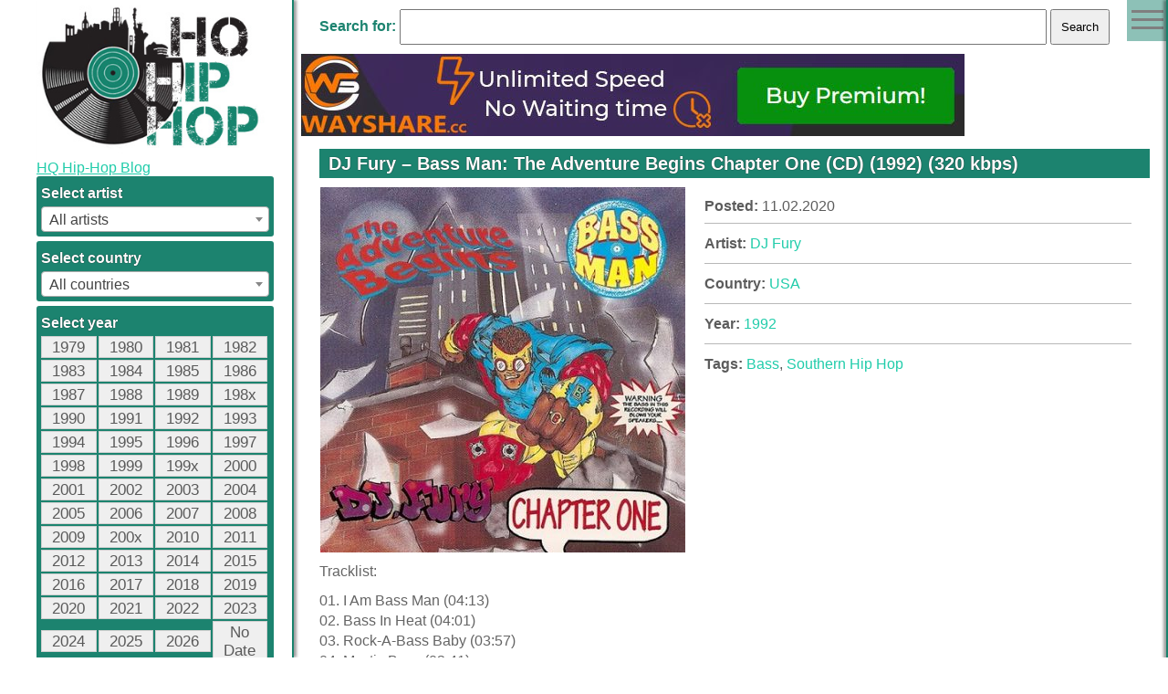

--- FILE ---
content_type: text/html; charset=UTF-8
request_url: http://94hiphop.com/dj-fury-bass-man-the-adventure-begins-chapter-one-cd-1992-320-kbps
body_size: 154288
content:
<!DOCTYPE html>
<html lang="en-US" xmlns:fb="https://www.facebook.com/2008/fbml" xmlns:addthis="https://www.addthis.com/help/api-spec"  prefix="og: http://ogp.me/ns#">
<head>
	<script>(function(w,d,u){w.readyQ=[];w.bindReadyQ=[];function p(x,y){if(x=="ready"){w.bindReadyQ.push(y);}else{w.readyQ.push(x);}};var a={ready:p,bind:p};w.$=w.jQuery=function(f){if(f===d||f===u){return a}else{p(f)}}})(window,document)</script>
	<meta charset="UTF-8">
	<meta name="viewport" content="width=device-width, initial-scale=1.0, user-scalable=yes">
		<link rel="alternate" type="application/rdf+xml" title="RDF mapping" href="https://94hiphop.com/feed/rdf">
	<link rel="alternate" type="application/rss+xml" title="RSS" href="https://94hiphop.com/feed/rss">
	<link rel="alternate" type="application/rss+xml" title="Comments RSS" href="https://94hiphop.com/comments/feed">
	<link rel="pingback" href="http://94hiphop.com/xmlrpc.php" />
	<link rel="stylesheet" type="text/css" href="http://94hiphop.com/wp-content/themes/NEWHIPHOP/style.css">
	 <!--[if lt IE 9]>
	 <script src="http://html5shiv.googlecode.com/svn/trunk/html5.js"></script>
	 <![endif]-->
	
	
<!-- This site is optimized with the Yoast SEO plugin v5.7.1 - https://yoast.com/wordpress/plugins/seo/ -->
<title>DJ Fury - Bass Man: The Adventure Begins Chapter One (CD) (1992) (320 kbps)</title>
<meta name="description" content="free download DJ Fury - Bass Man: The Adventure Begins Chapter One (CD) (1992) (320 kbps) rar"/>
<meta name="keywords" content="download DJ Fury - Bass Man: The Adventure Begins Chapter One (CD) (1992) (320 kbps), DJ Fury - Bass Man: The Adventure Begins Chapter One (CD) (1992) (320 kbps) album, DJ Fury - Bass Man: The Adventure Begins Chapter One (CD) (1992) (320 kbps), download Bass, Southern Hip Hop"/>
<link rel="canonical" href="https://94hiphop.com/dj-fury-bass-man-the-adventure-begins-chapter-one-cd-1992-320-kbps" />
<meta property="og:locale" content="en_US" />
<meta property="og:type" content="article" />
<meta property="og:title" content="DJ Fury - Bass Man: The Adventure Begins Chapter One (CD) (1992) (320 kbps)" />
<meta property="og:description" content="free download DJ Fury - Bass Man: The Adventure Begins Chapter One (CD) (1992) (320 kbps) rar" />
<meta property="og:url" content="https://94hiphop.com/dj-fury-bass-man-the-adventure-begins-chapter-one-cd-1992-320-kbps" />
<meta property="og:site_name" content="HQ Hip-Hop Blog" />
<meta property="article:publisher" content="https://www.facebook.com/ninetyfourhiphop/" />
<meta property="article:tag" content="Bass" />
<meta property="article:tag" content="Southern Hip Hop" />
<meta property="article:section" content="Uncategorized" />
<meta property="article:published_time" content="2020-02-11T12:32:02+00:00" />
<meta property="og:image" content="https://94hiphop.com/wp-content/uploads/2020/02/DJ-Fury-Bass-Man-400x400.jpg" />
<meta property="og:image:secure_url" content="https://94hiphop.com/wp-content/uploads/2020/02/DJ-Fury-Bass-Man-400x400.jpg" />
<meta name="twitter:card" content="summary" />
<meta name="twitter:description" content="free download DJ Fury - Bass Man: The Adventure Begins Chapter One (CD) (1992) (320 kbps) rar" />
<meta name="twitter:title" content="DJ Fury - Bass Man: The Adventure Begins Chapter One (CD) (1992) (320 kbps)" />
<meta name="twitter:site" content="@1994hiphopcom" />
<meta name="twitter:image" content="https://94hiphop.com/wp-content/uploads/2020/02/DJ-Fury-Bass-Man-400x400.jpg" />
<meta name="twitter:creator" content="@1994hiphopcom" />
<script type='application/ld+json'>{"@context":"http:\/\/schema.org","@type":"WebSite","@id":"#website","url":"https:\/\/94hiphop.com\/","name":"HQ Hip-Hop Blog","potentialAction":{"@type":"SearchAction","target":"https:\/\/94hiphop.com\/?s={search_term_string}","query-input":"required name=search_term_string"}}</script>
<!-- / Yoast SEO plugin. -->

<link rel='dns-prefetch' href='//s.w.org' />
<link rel="alternate" type="application/rss+xml" title="HQ Hip-Hop Blog &raquo; DJ Fury &#8211; Bass Man: The Adventure Begins Chapter One (CD) (1992) (320 kbps) Comments Feed" href="https://94hiphop.com/dj-fury-bass-man-the-adventure-begins-chapter-one-cd-1992-320-kbps/feed" />
		<script type="text/javascript">
			window._wpemojiSettings = {"baseUrl":"https:\/\/s.w.org\/images\/core\/emoji\/2.3\/72x72\/","ext":".png","svgUrl":"https:\/\/s.w.org\/images\/core\/emoji\/2.3\/svg\/","svgExt":".svg","source":{"concatemoji":"http:\/\/94hiphop.com\/wp-includes\/js\/wp-emoji-release.min.js?ver=4.8.25"}};
			!function(t,a,e){var r,i,n,o=a.createElement("canvas"),l=o.getContext&&o.getContext("2d");function c(t){var e=a.createElement("script");e.src=t,e.defer=e.type="text/javascript",a.getElementsByTagName("head")[0].appendChild(e)}for(n=Array("flag","emoji4"),e.supports={everything:!0,everythingExceptFlag:!0},i=0;i<n.length;i++)e.supports[n[i]]=function(t){var e,a=String.fromCharCode;if(!l||!l.fillText)return!1;switch(l.clearRect(0,0,o.width,o.height),l.textBaseline="top",l.font="600 32px Arial",t){case"flag":return(l.fillText(a(55356,56826,55356,56819),0,0),e=o.toDataURL(),l.clearRect(0,0,o.width,o.height),l.fillText(a(55356,56826,8203,55356,56819),0,0),e===o.toDataURL())?!1:(l.clearRect(0,0,o.width,o.height),l.fillText(a(55356,57332,56128,56423,56128,56418,56128,56421,56128,56430,56128,56423,56128,56447),0,0),e=o.toDataURL(),l.clearRect(0,0,o.width,o.height),l.fillText(a(55356,57332,8203,56128,56423,8203,56128,56418,8203,56128,56421,8203,56128,56430,8203,56128,56423,8203,56128,56447),0,0),e!==o.toDataURL());case"emoji4":return l.fillText(a(55358,56794,8205,9794,65039),0,0),e=o.toDataURL(),l.clearRect(0,0,o.width,o.height),l.fillText(a(55358,56794,8203,9794,65039),0,0),e!==o.toDataURL()}return!1}(n[i]),e.supports.everything=e.supports.everything&&e.supports[n[i]],"flag"!==n[i]&&(e.supports.everythingExceptFlag=e.supports.everythingExceptFlag&&e.supports[n[i]]);e.supports.everythingExceptFlag=e.supports.everythingExceptFlag&&!e.supports.flag,e.DOMReady=!1,e.readyCallback=function(){e.DOMReady=!0},e.supports.everything||(r=function(){e.readyCallback()},a.addEventListener?(a.addEventListener("DOMContentLoaded",r,!1),t.addEventListener("load",r,!1)):(t.attachEvent("onload",r),a.attachEvent("onreadystatechange",function(){"complete"===a.readyState&&e.readyCallback()})),(r=e.source||{}).concatemoji?c(r.concatemoji):r.wpemoji&&r.twemoji&&(c(r.twemoji),c(r.wpemoji)))}(window,document,window._wpemojiSettings);
		</script>
		<style type="text/css">
img.wp-smiley,
img.emoji {
	display: inline !important;
	border: none !important;
	box-shadow: none !important;
	height: 1em !important;
	width: 1em !important;
	margin: 0 .07em !important;
	vertical-align: -0.1em !important;
	background: none !important;
	padding: 0 !important;
}
</style>
<link rel='stylesheet' id='yarppWidgetCss-css'  href='http://94hiphop.com/wp-content/plugins/yet-another-related-posts-plugin/style/widget.css?ver=4.8.25' type='text/css' media='all' />
<link rel='https://api.w.org/' href='https://94hiphop.com/wp-json/' />
<link rel="EditURI" type="application/rsd+xml" title="RSD" href="https://94hiphop.com/xmlrpc.php?rsd" />
<link rel="wlwmanifest" type="application/wlwmanifest+xml" href="http://94hiphop.com/wp-includes/wlwmanifest.xml" /> 
<meta name="generator" content="WordPress 4.8.25" />
<link rel='shortlink' href='https://94hiphop.com/?p=237720' />
<link rel="alternate" type="application/json+oembed" href="https://94hiphop.com/wp-json/oembed/1.0/embed?url=https%3A%2F%2F94hiphop.com%2Fdj-fury-bass-man-the-adventure-begins-chapter-one-cd-1992-320-kbps" />
<link rel="alternate" type="text/xml+oembed" href="https://94hiphop.com/wp-json/oembed/1.0/embed?url=https%3A%2F%2F94hiphop.com%2Fdj-fury-bass-man-the-adventure-begins-chapter-one-cd-1992-320-kbps&#038;format=xml" />
		<style type="text/css" id="wp-custom-css">
			/*
You can add your own CSS here.

Click the help icon above to learn more.
*/

#content section #temporary-site-change img{
	margin: 0 0 15px 0;
}		</style>
	</head><body class="post-template-default single single-post postid-237720 single-format-standard">
	<div class="opn-close">
		<div></div>
		<div></div>
		<div></div>
	</div>
<div id="right">
	<div id="text-6" class="widget widget_text"><span class="widgettitle">Subscribe</span>
			<div class="textwidget"><form style="border: 1px solid #ccc; padding: 3px; text-align: center;" action="https://feedburner.google.com/fb/a/mailverify" method="post" target="popupwindow">Enter your email address:</p>
<p><input style="width: 140px;" name="email" type="text" /></p>
<p><input name="uri" type="hidden" value="94hiphop/ErlE" /><br />
<input name="loc" type="hidden" value="en_US" /><input type="submit" value="Subscribe" /><br />
Delivered by <a href="http://feedburner.google.com" target="_blank" rel="noopener">FeedBurner</a></p>
</form>
</div>
		</div>
</div>
<div class="wrapper">
	<div class="filter">
		<div></div>
		<div></div>
		<div></div>	
	</div>
<aside>
	<a href="/"><img class="logo" src="/logo.jpg" alt="DJ Fury - Bass Man: The Adventure Begins Chapter One (CD) (1992) (320 kbps)">	<h1>HQ Hip-Hop Blog</h1></a>
	<div class="widj">
		<div id="text-7" class="widget widget_text">			<div class="textwidget"><p><div id="uwpqsf_id"><form id="uwpqsffrom_173910" ><div class="uform_title"></div><input type="hidden" name="unonce" value="3191c73c57" /><input type="hidden" name="uformid" value="173910"><input type="hidden" id="uajaxdiv" value="#content"><div class="uwpqsf_class " id="tax-select-0"><span class="taxolabel-0">Select artist</span><input  type="hidden" name="taxo[0][name]" value="artist"><input  type="hidden" name="taxo[0][opt]" value="3"><select id="tdp-0" class="cd-select tdp-class-0" name="taxo[0][term]"><option selected value="uwpqsftaxoall">All artists</option><option value="suicideboys" >$uicideboy$</option><option value="notification" >*NOTIFICATION</option><option value="22241" >.</option><option value="00despo" >00Despo</option><option value="1-da-boy" >1 Da Boy</option><option value="1-life-1-family" >1 Life 1 Family</option><option value="1-life-2-live" >1 Life 2 Live</option><option value="1-way-anc" >1 Way ANC</option><option value="1-hangout" >1% Hangout</option><option value="1-5ive-posse" >1-5ive Posse</option><option value="1-8-7-mortals" >1.8.7. Mortals</option><option value="16" >1/6</option><option value="10-bass-t" >10 Bass T</option><option value="10-deepp" >10 Deepp</option><option value="10-degrees-below" >10 Degrees Below</option><option value="10-k-a-n-s" >10 K.A.N.S.</option><option value="10-man-the-jihad-squad" >10 Man &amp; The Jihad Squad</option><option value="10-wanted-men" >10 Wanted Men</option><option value="100-proof" >100% Proof</option><option value="1000-apes-in-a-room" >1000 Apes In A Room</option><option value="1000-clowns" >1000 Clowns</option><option value="1000volts" >1000volts</option><option value="100x-posse" >100X Posse</option><option value="108" >108</option><option value="108-dragons" >108 Dragons</option><option value="10shott" >10Shott</option><option value="10sion" >10Sion</option><option value="1111" >11/11</option><option value="115" >11/5</option><option value="113" >113</option><option value="116-clique" >116 Clique</option><option value="116-soljaz" >116 Soljaz</option><option value="1159" >11:59</option><option value="12-block" >12 Block</option><option value="12-gauge" >12 Gauge</option><option value="12-stone-productions" >12 Stone Productions</option><option value="1200-hobos" >1200 Hobos</option><option value="1200-techniques" >1200 Techniques</option><option value="1241" >12:41</option><option value="12th-tribe" >12th Tribe</option><option value="12vince" >12Vince</option><option value="13" >13</option><option value="14hz" >14hz</option><option value="14kt" >14KT</option><option value="15-3" >15-3</option><option value="1504" >1504</option><option value="151" >151</option><option value="187-fac" >187 Fac</option><option value="187-family" >187 Family</option><option value="187-strassenbande" >187 Strassenbande</option><option value="1982-statik-selektah-termanology" >1982 (Statik Selektah &amp; Termanology)</option><option value="19th-fleet" >19th Fleet</option><option value="1st-battalion" >1st Battalion</option><option value="1st-down" >1st Down</option><option value="1st-platoon" >1st Platoon</option><option value="2-bal-2-neg" >2 Bal 2 Neg</option><option value="2-bigg-mc" >2 Bigg MC</option><option value="2-black-2-strong-mmg" >2 Black 2 Strong MMG</option><option value="2-black-basstuds" >2 Black Basstuds</option><option value="2-chainz" >2 Chainz</option><option value="2-deep" >2 Deep</option><option value="2-def" >2 DEF</option><option value="2-demented" >2 Demented</option><option value="2-drunkn-poets" >2 Drunk'n Poets</option><option value="2-eleven" >2 Eleven</option><option value="2-face" >2 Face</option><option value="2-hungry-brothers" >2 Hungry Brothers</option><option value="2-hyped-brothers-and-a-dog" >2 Hyped Brothers And A Dog</option><option value="2-in-a-room" >2 In A Room</option><option value="2-live-crew" >2 Live Crew</option><option value="2-live-jews" >2 Live Jews</option><option value="2-locc-n9nez" >2 Locc N9nez</option><option value="2-low" >2 Low</option><option value="2-low-key" >2 Low Key</option><option value="2-much" >2 Much</option><option value="2-n-da-chamber" >2 N Da Chamber</option><option value="2-nazty" >2 Nazty</option><option value="2-of-the-crew" >2 Of The Crew</option><option value="2-pistols" >2 Pistols</option><option value="2-real" >2 Real</option><option value="2-rude" >2 Rude</option><option value="2-secure" >2 Secure</option><option value="2-sense" >2 Sense</option><option value="2-shay" >2 Shay</option><option value="2-sins" >2 Sins</option><option value="2-smooth-m%d1%81s" >2 Smooth MС's</option><option value="2-squatt" >2 Squatt</option><option value="2-the-top" >2 The Top</option><option value="2-thick" >2 Thick</option><option value="2-too-many" >2 Too Many</option><option value="2-tru" >2 Tru</option><option value="20-2-life" >20-2-Life</option><option value="2020" >20/20</option><option value="2005" >2005</option><option value="20syl" >20Syl</option><option value="21-savage" >21 Savage</option><option value="211" >211</option><option value="212-nyc-crew" >212 NYC Crew</option><option value="213" >213</option><option value="215-asasinz" >215 Asasinz</option><option value="216" >216</option><option value="247" >24/7</option><option value="24k" >24K</option><option value="25-is-life" >25 Is Life</option><option value="254-street-bosses" >254 Street Bosses</option><option value="2oclock" >2:O'Clock</option><option value="2che" >2che</option><option value="2dirte" >2Dirte</option><option value="2dogs" >2Dogs</option><option value="2faces" >2Faces</option><option value="2five-tha-hood-reverend" >2Five Tha Hood Reverend</option><option value="2for5" >2For5</option><option value="2le" >2LE</option><option value="2mex" >2MEX</option><option value="2n1" >2N1</option><option value="2nd-family" >2nd Family</option><option value="2nd-generation-ohio-playaz" >2nd Generation Ohio Playaz</option><option value="2nd-generation-wu" >2nd Generation Wu</option><option value="2nd-ii-none" >2nd II None</option><option value="2nd-power" >2nd Power</option><option value="2pac" >2Pac</option><option value="2planets" >2Planets</option><option value="2ruff" >2ruff</option><option value="2ugli" >2Ugli</option><option value="2wice" >2wice</option><option value="3-grand" >3 Grand</option><option value="3-kings" >3 Kings</option><option value="3-melancholy-gypsys" >3 Melancholy Gypsys</option><option value="3-pm" >3 PM</option><option value="3-shades-of-rhythm" >3 Shades of Rhythm</option><option value="3-steps-from-nowhere" >3 Steps From Nowhere</option><option value="3-the-hard-way" >3 The Hard Way</option><option value="3-times-fresh" >3 Times Fresh</option><option value="3-way-funk" >3 Way Funk</option><option value="3-wize-men" >3 Wize Men</option><option value="3-1time-clique-mafia" >3-1Time Clique Mafia</option><option value="3-d" >3-D</option><option value="3-deep" >3-Deep</option><option value="3-4-10" >3.4.10</option><option value="3-r-dee" >3.R.Dee</option><option value="302" >302</option><option value="313phresh" >313phresh</option><option value="318-boyz" >318 Boyz</option><option value="321" >321</option><option value="3582" >3582</option><option value="360" >360</option><option value="360-degrees" >360 Degrees</option><option value="36zero" >36Zero</option><option value="38-spesh" >38 Spesh</option><option value="380-dat-lady" >380 Dat Lady</option><option value="380-g" >380 G</option><option value="36-philly" >3:6 Philly</option><option value="3on" >3ON</option><option value="3rd-bass" >3rd Bass</option><option value="3rd-coast-funktion" >3rd Coast Funktion</option><option value="3rd-degree" >3rd Degree</option><option value="3rd-eye" >3rd Eye</option><option value="3rd-eye-productions" >3rd Eye Productions</option><option value="3rd-rail" >3rd Rail</option><option value="3rd-squad" >3rd Squad</option><option value="3wayslim" >3waySlim</option><option value="3x-krazy" >3X Krazy</option><option value="4-corner-hustluz" >4 Corner Hustluz</option><option value="4-corners" >4 Corners</option><option value="4-deep" >4 Deep</option><option value="4-m-international" >4 M International</option><option value="4-or-5-dopes" >4 Or 5 Dopes</option><option value="4-tray-block" >4 Tray Block</option><option value="4-trey" >4 Trey</option><option value="4-2-tha-dome" >4-2 Tha Dome</option><option value="4-ever-fresh" >4-Ever Fresh</option><option value="4-ize" >4-IZE</option><option value="4-play" >4-Play</option><option value="4-zone" >4-Zone</option><option value="40-cal" >40 Cal</option><option value="40-glocc" >40 Glocc</option><option value="40-million" >40 Million</option><option value="40-thevz" >40 Thevz</option><option value="40-winks" >40 Winks</option><option value="4000" >4000</option><option value="404-soldierz" >404 Soldierz</option><option value="40th-dimension" >40th Dimension</option><option value="415" >415</option><option value="420" >420</option><option value="420-outlaawz" >420 Outlaawz</option><option value="44-clique" >44 Clique</option><option value="44-max" >44 Max</option><option value="499" >499</option><option value="4hm" >4HM</option><option value="4izacru" >4izacru</option><option value="4pm" >4PM</option><option value="4th-avenue-jones" >4th Avenue Jones</option><option value="4th-disciple" >4th Disciple</option><option value="4th-generation" >4th Generation</option><option value="4th-pyramid" >4th Pyramid</option><option value="5-cent-soldjaz" >5 Cent Soldjaz</option><option value="5-family-click" >5 Family Click</option><option value="5-star-moet" >5 Star Moet</option><option value="5-elementz" >5-Elementz</option><option value="5-0-hustlas" >5.0 Hustlas</option><option value="50-cent" >50 Cent</option><option value="5050-twin" >50/50 Twin</option><option value="501-click" >501 Click</option><option value="504-boyz" >504 Boyz</option><option value="509-e" >509-E</option><option value="5150-illegally-insane" >51/50 Illegally Insane</option><option value="5150-hold" >5150 Hold</option><option value="5150-mentally-insane" >5150 Mentally Insane</option><option value="54th-platoon" >54th Platoon</option><option value="55" >55</option><option value="55th-and-koree-blunt" >55th And Koree Blunt</option><option value="57th-street-rogue-dog-villains" >57th Street Rogue Dog Villains</option><option value="5ive-o" >5ive-O</option><option value="5ive-o-posse" >5ive-O Posse</option><option value="5one6" >5one6</option><option value="5th-ward-boyz" >5th Ward Boyz</option><option value="5th-ward-juvenilez" >5th Ward Juvenilez</option><option value="5th-ward-weebie" >5th Ward Weebie</option><option value="6-one-9" >6 One 9</option><option value="6-shot" >6 Shot</option><option value="61-dog-and-the-city-boys" >6'1'' Dog And The City Boys</option><option value="6-one" >6-One</option><option value="6-pac" >6-Pac</option><option value="60-second-assassin" >60 Second Assassin</option><option value="69-boyz-quad-city-djs" >69 Boyz / Quad City DJ's</option><option value="6th-floor" >6th Floor</option><option value="6treg" >6TreG</option><option value="7-corrompus" >7 Corrompus</option><option value="7-duece" >7 Duece</option><option value="7-g-e-m-s" >7 G.E.M.S.</option><option value="7-mercenaires" >7 Mercenaires</option><option value="7-notas-7-colores" >7 Notas 7 Colores</option><option value="7-universal" >7 Universal</option><option value="72-m-o-b" >72 M.O.B.</option><option value="740-boyz" >740 Boyz</option><option value="754-boyz" >754 Boyz</option><option value="7975" >7975</option><option value="7a3" >7a3</option><option value="7l" >7L</option><option value="7l-and-esoteric" >7L and Esoteric</option><option value="7lc" >7LC</option><option value="7life" >7Life</option><option value="7th-sphere" >7th Sphere</option><option value="7xvethegenius" >7xvethegenius</option><option value="8-off" >8-Off</option><option value="80-west-aka-playa-mac" >80 West AKA Playa Mac</option><option value="808xs" >808XS</option><option value="811-and-ph-d" >811 And Ph.D</option><option value="812-faculty" >812 Faculty</option><option value="815-click" >815 Click</option><option value="816" >816</option><option value="88-keys" >88-Keys</option><option value="8ball" >8Ball</option><option value="8ball-and-mjg" >8Ball And MJG</option><option value="9-lives-klick" >9 Lives Klick</option><option value="9-duice" >9-Duice</option><option value="9-milla" >9-Milla</option><option value="90-mph" >90 MPH</option><option value="90-proof" >90 Proof</option><option value="90-prophets" >90 Prophets</option><option value="901-ogz" >901 OGz</option><option value="903-playas" >903 Playas</option><option value="904-click" >904 Click</option><option value="909-boyz" >909 Boyz</option><option value="911" >911</option><option value="918" >918</option><option value="935" >935</option><option value="95-south" >95 South</option><option value="991-volts" >991 Volts</option><option value="99th-demention" >99th Demention</option><option value="9th-prince" >9th Prince</option><option value="9th-ward" >9th Ward</option><option value="9th-wonder" >9th Wonder</option><option value="a-16-x" >A 16-X</option><option value="a-jeezy-the-third" >A Jeezy The Third</option><option value="a-kid-called-roots" >A Kid Called Roots</option><option value="a-lighter-shade-of-brown" >A Lighter Shade Of Brown</option><option value="a-state-of-mind" >A State Of Mind</option><option value="a-tribe-called-quest" >A Tribe Called Quest</option><option value="aap-ant" >A$AP Ant</option><option value="aap-ferg" >A$AP Ferg</option><option value="aap-mob" >A$AP Mob</option><option value="asap-rocky" >A$AP Rocky</option><option value="aap-twelvyy" >A$AP Twelvyy</option><option value="a-1" >A-1</option><option value="a-1-swift" >A-1 Swift</option><option value="a-alikes" >A-Alikes</option><option value="a-d" >A-D</option><option value="a-f-r-o" >A-F-R-O</option><option value="a-g-2-a-ke" >A-G-2-A-Ke</option><option value="a-gee" >A-Gee</option><option value="a-love" >A-Love</option><option value="a-plus" >A-Plus</option><option value="a-scratch" >A-Scratch</option><option value="a-team-norway" >A-Team (Norway)</option><option value="a-train" >A-Train</option><option value="a-trak" >A-Trak</option><option value="a-villa" >A-Villa</option><option value="a-wax" >A-Wax</option><option value="a-b-original" >A.B. Original</option><option value="a-c-skrill" >A.C. Skrill</option><option value="a-c-d" >A.C.D</option><option value="a-d-tha-las-1" >A.D. Tha Las 1</option><option value="a-d-o-r" >A.D.O.R</option><option value="a-g" >A.G</option><option value="a-g-e" >A.G.E.</option><option value="a-i-g" >A.I.G.</option><option value="a-j-munson" >A.J. Munson</option><option value="a-k-a-brothers" >A.K.A. Brothers</option><option value="a-k-i-productions" >A.K.I. Productions</option><option value="a-k-r-a" >A.K.R.A.</option><option value="a-l-g" >A.L.G.</option><option value="a-l-t" >A.L.T</option><option value="a-m-dre" >A.M. Dre</option><option value="a-m-early-morning" >A.M. Early Morning</option><option value="a-m-w" >A.M.W</option><option value="a-p-prehended" >A.P. Prehended</option><option value="a-p-g-crew" >A.P.G. Crew</option><option value="a-p-p" >A.P.P.</option><option value="a-s" >A.S</option><option value="a-t-b-a-n-klann" >A.T.B.A.N. Klann</option><option value="a-t-c" >A.T.C</option><option value="a-w-o-l" >A.W.O.L.</option><option value="a-y-e" >A.Y.E.</option><option value="a-z" >A.Z.</option><option value="a286" >A286</option><option value="a2h" >A2H</option><option value="aamir" >Aamir</option><option value="aasim" >Aasim</option><option value="ab" >AB</option><option value="ab-soul" >Ab-Soul</option><option value="abd-al-malik" >Abd Al Malik</option><option value="abdominal" >Abdominal</option><option value="abidjan-city-breakers" >Abidjan City Breakers</option><option value="abn" >ABN</option><option value="aboriginals" >Aboriginals</option><option value="above-the-law" >Above The Law</option><option value="absent-minded" >Absent Minded</option><option value="absolute-beginner" >Absolute Beginner</option><option value="absolute-value" >Absolute Value</option><option value="abstract" >Abstract</option><option value="abstract-mindstate-the-m-o-d" >Abstract Mindstate The M.O.D.</option><option value="abstract-orchestra" >Abstract Orchestra</option><option value="abstract-rude" >Abstract Rude</option><option value="abstract-tribe-unique" >Abstract Tribe Unique</option><option value="abstraq" >Abstraq</option><option value="absztrakkt" >Absztrakkt</option><option value="abyss" >Abyss</option><option value="abyssmen" >Abyssmen</option><option value="ac3beats" >AC3Beats</option><option value="acafool" >Acafool</option><option value="acarine" >Acarine</option><option value="access-immortal" >Access Immortal</option><option value="accion-sanchez" >Accion Sanchez</option><option value="accrophone" >Accrophone</option><option value="ace" >Ace</option><option value="ace-d-o-g" >Ace D.O.G.</option><option value="ace-deuce" >Ace Deuce</option><option value="ace-hood" >Ace Hood</option><option value="ace-of-spades" >Ace Of Spades</option><option value="ace-sl" >Ace SL</option><option value="ace-lo" >Ace-Lo</option><option value="aceyalone" >Aceyalone</option><option value="acid-reign" >Acid Reign</option><option value="acro-jazz-laboratories" >Acro Jazz Laboratories</option><option value="action-bronson" >Action Bronson</option><option value="active-boys" >Active Boys</option><option value="active-member" >Active Member</option><option value="acts29" >Acts:29</option><option value="adhoc-1" >Ad'Hoc-1</option><option value="adagio" >Adagio!</option><option value="adam-calhoun" >Adam Calhoun</option><option value="adam-f" >Adam F</option><option value="adam-strange" >Adam Strange</option><option value="adamshame" >Adamshame</option><option value="add-2" >Add-2</option><option value="adeem" >Adeem</option><option value="ades" >Ades</option><option value="adinalin" >Adinalin</option><option value="adlib" >Adlib</option><option value="admiral-daye" >Admiral Daye</option><option value="adrian-younge" >Adrian Younge</option><option value="aduo-and-b-o-t-incorporated" >Aduo And B.O.T. Incorporated</option><option value="advanced-chemistry" >Advanced Chemistry</option><option value="adversary" >Adversary</option><option value="advertising-the-invisible" >Advertising The Invisible</option><option value="ae-3d" >AE 3D</option><option value="aelpeacha" >Aelpeacha</option><option value="aesop-rock" >Aesop Rock</option><option value="afiliashun" >Afiliashun</option><option value="african-unity" >African Unity</option><option value="afrika-bambaataa" >Afrika Bambaataa</option><option value="afrika-islam" >Afrika Islam</option><option value="afro-jazz" >Afro Jazz</option><option value="afro-plane" >Afro-Plane</option><option value="afro-rican" >Afro-Rican</option><option value="afrob" >Afrob</option><option value="afroman" >Afroman</option><option value="after-hours" >After Hours</option><option value="afu-ra" >Afu-Ra</option><option value="ag-da-coroner" >AG Da Coroner</option><option value="against-the-grain" >Against The Grain</option><option value="agallah" >Agallah</option><option value="agent-23" >Agent 23</option><option value="agerman" >Agerman</option><option value="aggravated" >Aggravated</option><option value="aggravated-assault" >Aggravated Assault</option><option value="aggro-berlin" >Aggro Berlin</option><option value="agony-a-d" >Agony A.D.</option><option value="agq" >AGQ</option><option value="agression-verbale" >Agression Verbale</option><option value="ahmad" >Ahmad</option><option value="ai-tiem" >Ai-Tiem</option><option value="aiello-wilson" >Aiello Wilson</option><option value="aim" >Aim</option><option value="aims" >Aims</option><option value="airborn-audio" >Airborn Audio</option><option value="aj" >AJ</option><option value="aj-snow" >Aj Snow</option><option value="aj-suede" >AJ Suede</option><option value="ak-of-do-or-die" >AK of Do Or Die</option><option value="ak-skills" >AK Skills</option><option value="ak-9ine" >AK-9ine</option><option value="ak-d" >AK-D</option><option value="akai-solo" >Akai Solo</option><option value="akala" >Akala</option><option value="akbar" >Akbar</option><option value="akhenaton" >Akhenaton</option><option value="akil-the-mc" >Akil The MC</option><option value="akinyele" >Akinyele</option><option value="akir" >Akir</option><option value="akira-the-don" >Akira The Don</option><option value="ako-mack" >Ako Mack</option><option value="akon" >Akon</option><option value="akream" >Akream</option><option value="akrobatik" >Akrobatik</option><option value="akseann" >Akseann</option><option value="akthesavior" >AKTHESAVIOR</option><option value="aktivist" >Aktivist</option><option value="aktual" >Aktual</option><option value="akua-naru" >Akua Naru</option><option value="akum" >Akum</option><option value="akus-smiff" >Akus Smiff</option><option value="akwid" >Akwid</option><option value="al" >AL</option><option value="al-adil-el-kabir" >Al &amp; Adil El Kabir</option><option value="al-agami" >Al Agami</option><option value="al-cohol-d-rugs" >Al Cohol &amp; D.Rugs</option><option value="al-kapone" >Al Kapone</option><option value="al-master" >Al Master</option><option value="al-pissy" >Al Pissy</option><option value="al-tariq" >Al' Tariq</option><option value="altarba" >Al'Tarba</option><option value="al-amin" >Al-Amin</option><option value="al-d" >Al-D</option><option value="al-d300" >AL-D*300</option><option value="al-gear" >Al-Gear</option><option value="al-j" >Al-J</option><option value="al-divino" >Al.Divino</option><option value="alabama-villains" >Alabama Villains</option><option value="alaskan-fishermen" >Alaskan Fishermen</option><option value="alchemist" >Alchemist</option><option value="alcynoos" >Alcynoos</option><option value="aleem" >Aleem</option><option value="alete" >Alete</option><option value="alex-the-city-crew" >Alex &amp; The City Crew</option><option value="alexander-spit" >Alexander Spit</option><option value="alfamega" >Alfamega</option><option value="algerino" >Algerino</option><option value="ali" >Ali</option><option value="ali-dee" >Ali Dee</option><option value="ali-g" >Ali G</option><option value="ali-shaheed-muhammad" >Ali Shaheed Muhammad</option><option value="ali-vegas" >Ali Vegas</option><option value="alias" >Alias</option><option value="alibi-montana" >Alibi Montana</option><option value="alien-nation" >Alien Nation</option><option value="alize" >Alize</option><option value="alkuttraz" >Alkuttraz</option><option value="all-around-incredibles" >All Around Incredibles</option><option value="all-city" >All City</option><option value="all-city-productions" >All City Productions</option><option value="all-da-time" >All Da Time</option><option value="all-hail-y-t" >All Hail Y.T.</option><option value="all-in-the-family" >All In The Family</option><option value="all-natural" >All Natural</option><option value="all-that" >All That</option><option value="all-the-kings-horses" >All The King's Horses</option><option value="alla-xul-elu" >Alla Xul Elu</option><option value="allah-be-universal" >Allah Be Universal</option><option value="allah-preme" >Allah Preme</option><option value="allahwise" >AllahWise</option><option value="allen-iverson" >Allen Iverson</option><option value="alley-dog-playas" >Alley Dog Playas</option><option value="alley-life" >Alley Life</option><option value="allfrumtha-i" >AllFrumTha I</option><option value="alliance" >Alliance</option><option value="alliance-ethnik" >Alliance Ethnik</option><option value="alliebaba" >Alliebaba</option><option value="allstar-cashville-prince" >Allstar Cashville Prince</option><option value="almighty" >Almighty</option><option value="almighty-and-k-d-ranks" >Almighty And K.D. Ranks</option><option value="aloe-blacc" >Aloe Blacc</option><option value="alphabet-soup" >Alphabet Soup</option><option value="alphabet-stew" >Alphabet Stew</option><option value="alphabetix" >Alphabetix</option><option value="alphamob" >Alphamob</option><option value="alphrisk" >Alphrisk</option><option value="alps-cru" >Alps Cru</option><option value="already-riders" >Already Riders</option><option value="alterbeats" >Alterbeats</option><option value="altitude" >Altitude</option><option value="always-def-in-competition" >Always Def In Competition</option><option value="always-livin-foul" >Always Livin Foul</option><option value="amadeus-the-stampede" >Amadeus The Stampede</option><option value="amanda-perez" >Amanda Perez</option><option value="amar" >Amar</option><option value="amazin" >Amazin'</option><option value="ambidex" >Ambidex</option><option value="ambivalence" >Ambivalence</option><option value="ambush" >Ambush</option><option value="amc" >AMC</option><option value="amc-of-wildstyle" >AMC Of Wildstyle</option><option value="amechi" >Amechi</option><option value="americas-nost-wanted" >America's Nost Wanted</option><option value="american-poets-2099" >American Poets 2099</option><option value="amerigo-gazaway" >Amerigo Gazaway</option><option value="amewu" >Amewu</option><option value="amg" >AMG</option><option value="amil" >Amil</option><option value="amir" >Amir</option><option value="amiri" >Amiri</option><option value="ammoncontact" >Ammoncontact</option><option value="ammunition" >Ammunition</option><option value="amnesty" >Amnesty</option><option value="ampichino" >Ampichino</option><option value="amplive" >AmpLive</option><option value="ams-uno" >Ams Uno</option><option value="amy-bushy" >Amy &amp; Bushy</option><option value="an-kor" >An-Kor</option><option value="anacron" >Anacron</option><option value="analog-brothers" >Analog Brothers</option><option value="anaxagorus" >Anaxagorus</option><option value="ancrages" >Ancrages</option><option value="anderson-paak" >Anderson .Paak</option><option value="andre-3000" >Andre 3000</option><option value="andre-nickatina-dre-dog" >Andre Nickatina / Dre Dog</option><option value="andrew-broder" >Andrew Broder</option><option value="andy-cooper" >Andy Cooper</option><option value="andy-votel" >Andy Votel</option><option value="anecdote" >Anecdote</option><option value="aneilius" >Aneilius</option><option value="angie-martinez" >Angie Martinez</option><option value="animal-cracker" >Animal Cracker</option><option value="anime" >Anime</option><option value="animosity" >Animosity</option><option value="ankhlejohn" >ANKHLEJOHN</option><option value="anom" >Anom</option><option value="anomos-stealth" >Anomos &amp; Stealth</option><option value="anonamis" >AnonAmis</option><option value="anonamix" >Anonamix</option><option value="anonymous" >Anonymous</option><option value="anonymous-that-dude" >Anonymous That Dude</option><option value="anotha-level" >Anotha Level</option><option value="another-bad-creation" >Another Bad Creation</option><option value="anquette" >Anquette</option><option value="ansars" >Ansars</option><option value="ant" >Ant</option><option value="ant-banks" >Ant Banks</option><option value="ant-d" >Ant D</option><option value="anthony" >Anthony</option><option value="anthony-danza" >Anthony Danza</option><option value="anthony-demar" >Anthony DeMar</option><option value="anthony-j-shears" >Anthony J. Shears</option><option value="anti-lilly" >Anti-Lilly</option><option value="anticon" >Anticon</option><option value="antilop-sa" >Antilop Sa</option><option value="antipop-consortium" >Antipop Consortium</option><option value="antitode" >Antitode</option><option value="antixoes-paragwges" >Antixoes Paragwges</option><option value="antoinette" >Antoinette</option><option value="anton-serra" >Anton Serra</option><option value="antonio-montana-nitro" >Antonio Montana &amp; Nitro</option><option value="antourage" >Antourage</option><option value="anttex-and-the-mother-funkin-clik" >Anttex And The Mother Funkin Clik</option><option value="antwon" >Antwon</option><option value="anutha-relm-of-gangstaz" >Anutha Relm Of Gangstaz</option><option value="anybody-killa" >Anybody Killa</option><option value="anytheng-goes" >Anytheng Goes</option><option value="ao-cubo" >Ao Cubo</option><option value="aoh-family" >AOH Family</option><option value="aoi" >AOI</option><option value="aone" >Aone</option><option value="ap-9" >AP.9</option><option value="apache" >Apache</option><option value="apakalypse" >Apakalypse</option><option value="apani-b-fly-emcee" >Apani B-Fly Emcee</option><option value="apathy" >Apathy</option><option value="apes-of-graf" >Apes Of Graf</option><option value="aphrodelics" >Aphrodelics</option><option value="apocalypse" >Apocalypse</option><option value="apollo-brown" >Apollo Brown</option><option value="apostasy" >Apostasy</option><option value="apostle" >Apostle</option><option value="apple-and-orange" >Apple And Orange</option><option value="approach" >Approach</option><option value="apsilon" >Apsilon</option><option value="aqualeo" >Aqualeo</option><option value="aquasky" >Aquasky</option><option value="ar-15" >AR-15</option><option value="araabmuzik" >AraabMUZIK</option><option value="arabian-prince" >Arabian Prince</option><option value="arcee" >Arcee</option><option value="archetype" >Archetype</option><option value="archie-eversole" >Archie Eversole</option><option value="archie-lee" >Archie Lee</option><option value="architects-of-intellect" >Architects of Intellect</option><option value="arcsin" >Arcsin</option><option value="are-em" >Are Em</option><option value="arkham-asylum" >Arkham Asylum</option><option value="arkham-hi-fi" >Arkham Hi-Fi</option><option value="armageddons-executionerz" >Armageddon's Executionerz</option><option value="armageddons-finest" >Armageddon's Finest</option><option value="armand-hammer" >Armand Hammer</option><option value="armand-van-helden" >Armand van Helden</option><option value="armani-caesar" >Armani Caesar</option><option value="armed-dangerous" >Armed &amp; Dangerous</option><option value="army-of-the-pharaohs" >Army Of The Pharaohs</option><option value="armyfatique" >Armyfatique</option><option value="aroe-and-the-soundmakers" >Aroe and The Soundmakers</option><option value="arrested-development" >Arrested Development</option><option value="arsenik" >Arsenik</option><option value="arsonists" >Arsonists</option><option value="art-of-origin" >Art Of Origin</option><option value="art-of-war" >Art Of War</option><option value="art-official-intelligence" >Art Official Intelligence</option><option value="arthur-baker" >Arthur Baker</option><option value="artifacts" >Artifacts</option><option value="artillery" >Artillery</option><option value="artists-united-against-apartheid" >Artists United Against Apartheid</option><option value="artofficial" >ArtOfficial</option><option value="arts-the-beatdoctor" >Arts The Beatdoctor</option><option value="asamov" >Asamov</option><option value="asaviour" >Asaviour</option><option value="asd" >ASD</option><option value="ase-man" >Ase Man</option><option value="asher-d" >Asher D</option><option value="asher-d-ashley-walters" >Asher D / Ashley Walters</option><option value="asher-roth" >Asher Roth</option><option value="asheru" >Asheru</option><option value="ashton-dj-cassanova-irons" >Ashton “DJ Cassanova” Irons</option><option value="asia-b" >Asia B</option><option value="askari-x" >Askari X</option><option value="aslan" >Aslan</option><option value="asm" >ASM</option><option value="asocial-club" >Asocial Club</option><option value="asop" >Asop</option><option value="aspects" >Aspects</option><option value="asphalt-legion" >Asphalt Legion</option><option value="asphalt-poetry" >Asphalt Poetry</option><option value="asphate" >Asphate</option><option value="assassin" >Assassin</option><option value="assault-team" >Assault Team</option><option value="astronautalis" >Astronautalis</option><option value="astronomy-class" >Astronomy Class</option><option value="astronote" >Astronote</option><option value="asun-eastwood" >Asun Eastwood</option><option value="atak" >Atak</option><option value="athletic-mic-league" >Athletic Mic League</option><option value="atk" >ATK</option><option value="atmosphere" >Atmosphere</option><option value="atom-12-shamen-12" >Atom 12 / Shamen 12</option><option value="atoms-family" >Atoms Family</option><option value="att-will" >Att Will</option><option value="attic-boyz" >Attic Boyz</option><option value="attila" >Attila</option><option value="audible-mainframe" >Audible Mainframe</option><option value="audio-assault-squad" >Audio Assault Squad</option><option value="audio-stepchild" >Audio Stepchild</option><option value="audio-two" >Audio Two</option><option value="audio88" >Audio88</option><option value="august-fanon" >August Fanon</option><option value="aurora" >Aurora</option><option value="authorized-personel" >Authorized Personel</option><option value="autoflo" >Autoflo</option><option value="automatic" >Automatic</option><option value="automatik" >Automatik</option><option value="ave-to" >Ave.To</option><option value="avie-fresh" >Avie Fresh</option><option value="awadi" >Awadi</option><option value="awar" >AWAR</option><option value="awekid" >Awekid</option><option value="awesome-dre-the-hard-core-committee" >Awesome Dre' &amp; The Hard Core Committee</option><option value="awesome-foursome" >Awesome Foursome</option><option value="awesome-l" >Awesome L</option><option value="awkward-why" >Awkward Why</option><option value="awol-one" >Awol One</option><option value="awol-soldier" >Awol Soldier</option><option value="awon" >Awon</option><option value="axe-murder-boyz" >Axe Murder Boyz</option><option value="axel-f" >Axel F.</option><option value="ayatollah" >Ayatollah</option><option value="ayentee" >Ayentee</option><option value="az" >AZ</option><option value="azaia" >Azaia</option><option value="azeem" >Azeem</option><option value="aztec-tribe" >Aztec Tribe</option><option value="aztek-production" >Aztek Production</option><option value="aztlan-nation" >Aztlan Nation</option><option value="b-dat-da-most" >B Dat Da Most</option><option value="b-flatt" >B Flatt</option><option value="b-1" >B-1</option><option value="b-boy-k" >B-Boy-K</option><option value="b-cide" >B-Cide</option><option value="b-dameezy" >B-Dameezy</option><option value="b-dead-aka-b-dash" >B-Dead aka B-Dash</option><option value="b-fats" >B-Fats</option><option value="b-legit" >B-Legit</option><option value="b-mac-cashius-clay" >B-Mac &amp; Cashius Clay</option><option value="b-movie-fiendz" >B-Movie Fiendz</option><option value="b-real" >B-Real</option><option value="b-rock-the-bizz" >B-Rock &amp; The Bizz</option><option value="b-vicious" >B-Vicious</option><option value="b-brock" >B. Brock</option><option value="b-chill" >B. Chill</option><option value="b-dolan" >B. Dolan</option><option value="b-james" >B. James</option><option value="b-luva" >B. Luva</option><option value="b-a" >B.A.</option><option value="b-a-aka-b-laden" >B.A. aka B. Laden</option><option value="b-a-c" >B.A.C.</option><option value="b-a-d-rep" >B.A.D Rep</option><option value="b-a-g-s" >B.A.G.S</option><option value="b-a-m-m" >B.A.M.M.</option><option value="b-b-jacques" >B.B. Jacques</option><option value="b-b-jay" >B.B. Jay</option><option value="b-b-o" >B.B.O.</option><option value="b-c" >B.C.</option><option value="b-c-o" >B.C.O.</option><option value="b-done-ill-cosby" >B.Done &amp; Ill Cosby</option><option value="b-g" >B.G</option><option value="b-g-knocc-out-and-dresta" >B.G. Knocc Out And Dresta</option><option value="b-g-z" >B.G.'z</option><option value="b-g-g" >B.G.G.</option><option value="b-i-g" >B.I.G.</option><option value="b-k-a" >B.K.A.</option><option value="b-l-a-c-c-heart" >B.L.A.C.C. Heart</option><option value="b-l-h-u-n-t" >B.L.H.U.N.T.</option><option value="b-l-x-the-bassline-xcursionists" >B.L.X. The Bassline Xcursionists</option><option value="b-m-c" >B.M.C.</option><option value="b-m-o-c-big-man-on-campus" >B.M.O.C. (Big Man On Campus)</option><option value="b-m-w" >B.M.W</option><option value="b-o-b" >B.o.B.</option><option value="b-o-l-t-warhead" >B.O.L.T. Warhead</option><option value="b-o-s-e" >B.O.S.E.</option><option value="b-o-s-s" >B.O.S.S.</option><option value="b-o-x" >B.O.X.</option><option value="b-p-m" >B.P.M.</option><option value="b-r" >B.R.</option><option value="b-r-o-t-h-e-r" >B.R.O.T.H.E.R.</option><option value="b-ski-rocks" >B.Ski Rocks</option><option value="b-v-s-m-p" >B.V.S.M.P.</option><option value="ba-ba-kids" >Ba Ba Kids</option><option value="baatin" >Baatin</option><option value="babbletron" >Babbletron</option><option value="baby-bash" >Baby Bash</option><option value="baby-blak" >Baby Blak</option><option value="baby-blue-soundcrew" >Baby Blue Soundcrew</option><option value="baby-boy" >Baby Boy</option><option value="baby-boy-g" >Baby Boy G</option><option value="baby-chill" >Baby Chill</option><option value="baby-d" >Baby D</option><option value="baby-dc" >Baby DC</option><option value="baby-drew" >Baby Drew</option><option value="baby-face-nelson" >Baby Face Nelson</option><option value="baby-j" >Baby J</option><option value="baby-jock" >Baby Jock</option><option value="baby-low-ki" >Baby Low Ki</option><option value="baby-luke" >Baby Luke</option><option value="baby-ray" >Baby Ray</option><option value="baby-s" >Baby S</option><option value="baby-t-and-devious-d" >Baby T and Devious D</option><option value="baby-x" >Baby-X</option><option value="babybang" >Babybang</option><option value="babyface" >Babyface</option><option value="babyface-assassins" >BabyFace Assassins</option><option value="babyface-ray" >Babyface Ray</option><option value="babylon-dead" >Babylon Dead</option><option value="babylon-warchild" >Babylon Warchild</option><option value="babz" >Babz</option><option value="bachir" >Bachir</option><option value="backbone" >Backbone</option><option value="backlive" >Backlive</option><option value="backwoods-click" >Backwoods Click</option><option value="backxwash" >Backxwash</option><option value="backyard-196" >Backyard 196</option><option value="bad-ass-leroy-brown" >Bad Ass Leroy Brown</option><option value="bad-azz" >Bad Azz</option><option value="bad-boys-da-band" >Bad Boy's Da Band</option><option value="bad-boys" >Bad Boys</option><option value="bad-influence" >Bad Influence</option><option value="bad-meets-evil" >Bad Meets Evil</option><option value="bad-mind" >Bad Mind</option><option value="bad-newz-brown" >Bad Newz Brown</option><option value="badbadnotgood" >BADBADNOTGOOD</option><option value="baddazis" >Baddazis</option><option value="badwayz" >Badwayz</option><option value="bahamadia" >Bahamadia</option><option value="baileys-brown" >Baileys Brown</option><option value="baka-boyz" >Baka Boyz</option><option value="bakers-of-the-holy-bread" >Bakers Of The Holy Bread</option><option value="balance" >Balance</option><option value="baldhead-rick" >Baldhead Rick</option><option value="ball-player" >Ball Player</option><option value="balla-mac" >Balla Mac</option><option value="baller-klub" >Baller$ Klub</option><option value="ballers" >Ballers</option><option value="ballhogz" >Ballhogz</option><option value="balli-the-fat-daddy" >Balli &amp; The Fat Daddy</option><option value="ballin-a-dame" >Ballin' A$$ Dame</option><option value="ballplayas" >Ballplayas</option><option value="bally-b" >Bally-B</option><option value="bam" >BAM</option><option value="bambi-cruz" >Bambi Cruz</option><option value="bambu" >Bambu</option><option value="bandits" >Bandits</option><option value="bankai-fam" >Bankai Fam</option><option value="baobab" >Baobab</option><option value="bar-none" >Bar None</option><option value="barfly" >Barfly</option><option value="baritone-tiplove" >Baritone Tiplove</option><option value="barry-b" >Barry B.</option><option value="barry-blue" >Barry Blue</option><option value="bars-n-hooks" >Bars N Hooks</option><option value="barsha" >Barsha</option><option value="barz-sace-marz-melo" >Barz Sace &amp; Marz Melo</option><option value="bas" >Bas</option><option value="bas-blasta" >Bas Blasta</option><option value="base-dynamics" >Base Dynamics</option><option value="basementality" >Basementality</option><option value="bashir" >Bashir</option><option value="bashy" >Bashy</option><option value="basic" >Basic</option><option value="basic-vocab" >Basic Vocab</option><option value="basick-mentality" >Basick Mentality</option><option value="basik-mc" >Basik MC</option><option value="bass-305" >Bass 305</option><option value="bass-cube" >Bass Cube</option><option value="bass-daddy" >Bass Daddy</option><option value="bass-hit" >Bass Hit</option><option value="bass-junkie" >Bass Junkie</option><option value="bass-junkies" >Bass Junkies</option><option value="bass-mekanik" >Bass Mekanik</option><option value="bass-outlaws" >Bass Outlaws</option><option value="bass-patrol" >Bass Patrol</option><option value="bass-quake" >Bass Quake</option><option value="bass-society" >Bass Society</option><option value="bass-trek" >Bass Trek</option><option value="bass-tribe" >Bass Tribe</option><option value="bassed-on-this" >Bass'Ed On This</option><option value="bassmaster-khan-the-elements-of-noise" >Bassmaster Khan &amp; The Elements Of Noise</option><option value="bassmint-pros" >BassMint Pros</option><option value="bat" >Bat</option><option value="battle-locco" >Battle Locco</option><option value="bauchklang" >Bauchklang</option><option value="bavu-blakes" >Bavu Blakes</option><option value="bawston-strangla" >Bawston Strangla</option><option value="baze" >Baze</option><option value="bbz-darney" >BBZ Darney</option><option value="be-gee" >Be Gee</option><option value="beanie-sigel" >Beanie Sigel</option><option value="beans" >Beans</option><option value="beantown-entertainment" >Beantown Entertainment</option><option value="bear" >Bear</option><option value="beast-coast" >Beast Coast</option><option value="beastie-boys" >Beastie Boys</option><option value="beastside-crew" >Beastside Crew</option><option value="beat-assailant" >Beat Assailant</option><option value="beat-bop-scholar" >Beat Bop Scholar</option><option value="beat-de-boul" >Beat De Boul</option><option value="beat-demons" >Beat Demons</option><option value="beat-dominator" >Beat Dominator</option><option value="beat-junkies" >Beat Junkies</option><option value="beatconductor" >Beatconductor</option><option value="beatdown" >Beatdown</option><option value="beatmaster-clay-d" >Beatmaster Clay D</option><option value="beats-in-general" >Beats In General</option><option value="beats-working" >Beats Working</option><option value="beautiful-eulogy" >Beautiful Eulogy</option><option value="bebop" >BeBop</option><option value="bedlam" >Bedlam</option><option value="bedlam-brethren" >Bedlam Brethren</option><option value="bedroom-produksionz" >Bedroom Produksionz</option><option value="bee-why" >Bee Why</option><option value="beeda-weeda" >Beeda Weeda</option><option value="beedjy" >Beedjy</option><option value="beef-loc" >Beef Loc</option><option value="beefeaters" >Beefeaters</option><option value="beelow" >Beelow</option><option value="beenie-man" >Beenie Man</option><option value="beezo" >Beezo</option><option value="befyne" >BeFyne</option><option value="bekay" >Bekay</option><option value="belief" >Belief</option><option value="bell-biv-devoe" >Bell Biv Devoe</option><option value="belles-in-monica" >Belles In Monica</option><option value="bello-b" >Bello B</option><option value="below-tha-surface" >Below Tha Surface</option><option value="beltway-8" >Beltway 8</option><option value="belushi" >Belushi</option><option value="ben-liebrand" >Ben Liebrand</option><option value="ben-the-ace" >Ben The Ace</option><option value="ben-po" >Ben-Po</option><option value="benaddict" >Benaddict</option><option value="bending-mouth" >Bending Mouth</option><option value="beneficence" >Beneficence</option><option value="benefit" >Benefit</option><option value="beni-snassen" >Beni Snassen</option><option value="benjamin-grim" >Benjamin Grim</option><option value="benjiman" >Benjiman</option><option value="benjunior" >Benjunior</option><option value="benny-b" >Benny B</option><option value="benny-holiday" >Benny Holiday</option><option value="benny-the-butcher" >Benny The Butcher</option><option value="benzarelli" >Benzarelli</option><option value="benzilla" >Benzilla</option><option value="benzino" >Benzino</option><option value="beogradski-sindikat" >Beogradski Sindikat</option><option value="berner" >Berner</option><option value="bernz" >Bernz</option><option value="betrayl" >Betrayl</option><option value="beyond" >Beyond</option><option value="beyond-musab" >Beyond / Musab</option><option value="beyond-da-order" >Beyond Da Order</option><option value="beyonder" >Beyonder</option><option value="bfm" >BFM</option><option value="bhc" >BHC</option><option value="bhramabull" >BhramaBull</option><option value="biaje" >Biaje</option><option value="bias-b" >Bias B</option><option value="bicasso" >Bicasso</option><option value="big-50" >Big 50</option><option value="big-6" >Big 6</option><option value="big-a" >Big A</option><option value="big-ack-diez" >Big Ack Diez</option><option value="big-al" >Big Al</option><option value="big-b" >Big B</option><option value="big-b-luv-da-blackhillbillie" >Big B-Luv Da BlackHillbillie</option><option value="big-baller-click" >Big Baller Click</option><option value="big-bear" >Big Bear</option><option value="big-blac" >Big Blac</option><option value="big-blue" >Big Blue</option><option value="big-boi" >Big Boi</option><option value="big-bola-da-high-rolla" >Big Bola Da High Rolla</option><option value="big-boo" >Big Boo</option><option value="big-boom-bap" >Big Boom Bap</option><option value="big-bronze" >Big Bronze</option><option value="big-brovaz" >Big Brovaz</option><option value="big-bur-na" >Big Bur-Na</option><option value="big-chase" >Big Chase</option><option value="big-cheeko" >Big Cheeko</option><option value="big-chief" >Big Chief</option><option value="big-china-mack" >Big China Mack</option><option value="big-city" >Big City</option><option value="big-corn" >Big Corn</option><option value="big-daddy" >Big Daddy</option><option value="big-daddy-kane" >Big Daddy Kane</option><option value="big-dank" >Big Dank</option><option value="big-doe" >Big Doe</option><option value="big-doughski-g" >Big Doughski G</option><option value="big-drawz" >Big Drawz</option><option value="big-dro" >Big Dro</option><option value="big-earl" >Big Earl</option><option value="big-ed" >Big Ed</option><option value="big-el" >Big El</option><option value="big-face" >Big Face</option><option value="big-foot" >Big Foot</option><option value="big-gank" >Big Gank</option><option value="big-gemini" >Big Gemini</option><option value="big-ghost-ltd" >Big Ghost Ltd</option><option value="big-gipp" >Big Gipp</option><option value="big-grip" >Big Grip</option><option value="big-hill" >Big Hill</option><option value="big-hit" >Big Hit</option><option value="big-hollis" >Big Hollis</option><option value="big-hoodoo" >Big Hoodoo</option><option value="big-hustle" >Big Hustle</option><option value="big-hutch-aka-cold-187um" >Big Hutch aka Cold 187Um</option><option value="big-jeff-187" >Big Jeff 187</option><option value="big-john" >Big John</option><option value="big-jus" >Big Jus</option><option value="big-jut" >Big Jut</option><option value="big-k-r-i-t" >Big K.R.I.T.</option><option value="big-kahuna-og" >Big Kahuna OG</option><option value="big-kap" >Big Kap</option><option value="big-king" >Big King</option><option value="big-kuntry-king" >Big Kuntry King</option><option value="big-kwam" >Big Kwam</option><option value="big-ky" >Big KY</option><option value="big-l" >Big L</option><option value="big-lady-k" >Big Lady K</option><option value="big-left" >Big Left</option><option value="big-leto" >Big Leto</option><option value="big-lo" >Big Lo</option><option value="big-loc" >Big Loc</option><option value="big-lokote" >Big Lokote</option><option value="big-loon-e-toon" >Big Loon-E-Toon</option><option value="big-love" >Big Love</option><option value="big-lurch" >Big Lurch</option><option value="big-mack" >Big Mack</option><option value="big-malo" >Big Malo</option><option value="big-mello" >Big Mello</option><option value="big-mike" >Big Mike</option><option value="big-mixx" >Big Mixx</option><option value="big-mo" >Big Mo</option><option value="big-moe" >Big Moe</option><option value="big-money-dave" >Big Money Dave</option><option value="big-money-v" >Big Money V</option><option value="big-narstie" >Big Narstie</option><option value="big-nate" >Big Nate</option><option value="big-noyd" >Big Noyd</option><option value="big-o" >Big O</option><option value="big-oh" >Big Oh!</option><option value="big-ox" >Big Ox</option><option value="big-p" >Big P</option><option value="big-pic" >Big Pic</option><option value="big-pokey" >Big Pokey</option><option value="big-prodeje" >Big Prodeje</option><option value="big-punisher" >Big Punisher</option><option value="big-quarters" >Big Quarters</option><option value="big-rat" >Big Rat</option><option value="big-rec" >Big Rec</option><option value="big-red" >Big Red</option><option value="big-regg" >Big Regg</option><option value="big-ren" >Big Ren</option><option value="big-rob-lil-sprout" >Big Rob &amp; Lil Sprout</option><option value="big-ron" >Big Ron</option><option value="big-rube" >Big Rube</option><option value="big-sanch" >Big Sanch</option><option value="big-scoob" >Big Scoob</option><option value="big-scrill-will" >Big Scrill Will</option><option value="big-sean" >Big Sean</option><option value="big-sha-aka-poetry" >Big Sha aka Poetry</option><option value="big-shaboo" >Big Shaboo</option><option value="big-shot" >Big Shot</option><option value="big-shug" >Big Shug</option><option value="big-slack" >Big Slack</option><option value="big-slep-rock" >Big Slep Rock</option><option value="big-smooth" >Big Smooth</option><option value="big-spider" >Big Spider</option><option value="big-spoon" >Big Spoon</option><option value="big-squeeze" >Big Squeeze</option><option value="big-squig" >Big Squig</option><option value="big-steve" >Big Steve</option><option value="big-swiss" >Big Swiss</option><option value="big-syke" >Big Syke</option><option value="big-tabb" >Big Tabb</option><option value="big-tapp-over-30" >Big Tapp &amp; Over 30</option><option value="big-teezy" >Big Teezy</option><option value="big-tiger" >Big Tiger</option><option value="big-tob" >Big Tob</option><option value="big-toe-aka-fatal" >Big Toe Aka Fatal</option><option value="big-toine" >Big Toine</option><option value="big-tone" >Big Tone</option><option value="big-tony" >Big Tony</option><option value="big-tony-and-the-tf-crew" >Big Tony and The TF Crew</option><option value="big-trell" >Big Trell</option><option value="big-tuck" >Big Tuck</option><option value="big-twins" >Big Twins</option><option value="big-tymers" >Big Tymers</option><option value="big-u-the-madhouse-crew" >Big U &amp; The Madhouse Crew</option><option value="big-unc" >Big Unc</option><option value="big-villa" >Big Villa</option><option value="big-vinnie-the-shark" >Big Vinnie The Shark</option><option value="big-willie-smith" >Big Willie Smith</option><option value="big-yang-the-lyrical-boss" >Big Yang The Lyrical Boss</option><option value="big-zis" >Big Zis</option><option value="big-chris" >Big-Chris</option><option value="big-g" >Big-G</option><option value="big8" >Big8</option><option value="bigchill" >BigChill</option><option value="bigfellaz" >Bigfellaz</option><option value="bigflo-oli" >Bigflo &amp; Oli</option><option value="bigg-foott" >Bigg Foott</option><option value="bigg-jus" >Bigg Jus</option><option value="bigg-ocean-mobb-iv-1-5" >Bigg Ocean Mobb IV-1-5</option><option value="bigg-panch" >Bigg Panch</option><option value="bigg-steele" >Bigg Steele</option><option value="bigg-verb" >Bigg Verb</option><option value="bigg-vic" >Bigg Vic</option><option value="bigga-than-life" >Bigga Than Life</option><option value="biggy-smallz" >Biggy Smallz</option><option value="bigs" >Bigs</option><option value="bigshawndon" >BigShawnDon</option><option value="bigxthaplug" >BigXthaPlug</option><option value="bigz" >Bigz</option><option value="bike-for-three" >Bike For Three</option><option value="bilal" >Bilal</option><option value="bilistic" >Bilistic</option><option value="bill-summers" >Bill Summers</option><option value="billy-danze" >Billy Danze</option><option value="billy-rob-florida-boy" >Billy Rob &amp; Florida Boy</option><option value="billy-woods" >Billy Woods</option><option value="billy-d" >Billy-D</option><option value="binary-brothers" >Binary Brothers</option><option value="binary-star" >Binary Star</option><option value="bingo" >Bingo</option><option value="bink" >Bink</option><option value="binkis" >Binkis</option><option value="binky-mack" >Binky Mack</option><option value="biogliphic" >Biogliphic</option><option value="birch-mafia" >Birch Mafia</option><option value="birdapres" >Birdapres</option><option value="birdman" >Birdman</option><option value="birdy-nam-nam" >Birdy Nam Nam</option><option value="birdy-sanjazz" >Birdy Sanjazz</option><option value="biscuit" >Biscuit</option><option value="bishop-lamont" >Bishop Lamont</option><option value="bishop-nehru" >Bishop Nehru</option><option value="bishop-snow" >Bishop Snow</option><option value="bits-n-pieces" >Bits N Pieces</option><option value="biz-markie" >Biz Markie</option><option value="bizarre" >Bizarre</option><option value="bizzart" >Bizzart</option><option value="bizzie-boyz" >Bizzie Boyz</option><option value="bizzy-bone" >Bizzy Bone</option><option value="bj-the-chicago-kid" >BJ The Chicago Kid</option><option value="bk-and-fm" >BK And FM</option><option value="bk-tha-hustla" >BK Tha Hustla</option><option value="bk-one" >BK-One</option><option value="bl-one" >BL. One</option><option value="blaakarme-low" >Blaakarme Low</option><option value="blabbermouf" >Blabbermouf</option><option value="blac-haze" >Blac Haze</option><option value="blac-monks" >Blac Monks</option><option value="blacastan" >Blacastan</option><option value="black-dangerous" >Black &amp; Dangerous</option><option value="black-jay" >Black &amp; Jay</option><option value="black-9" >Black 9</option><option value="black-a-g-quicksilver-cooley" >Black A.G. &amp; Quicksilver Cooley</option><option value="black-anger" >Black Anger</option><option value="black-attack" >Black Attack</option><option value="black-c" >Black C</option><option value="black-caesar" >Black Caesar</option><option value="black-dave" >Black Dave</option><option value="black-despos" >Black Despos</option><option value="black-dynasty" >Black Dynasty</option><option value="black-eye" >Black Eye</option><option value="black-eyed-peas" >Black Eyed Peas</option><option value="black-feniks" >Black Feniks</option><option value="black-folk-inc" >Black Folk Inc.</option><option value="black-geez" >Black Geez</option><option value="black-hippiz" >Black Hippiz</option><option value="black-hippy" >Black Hippy</option><option value="black-hole-of-watts" >Black Hole Of Watts</option><option value="black-hole-posse" >Black Hole Posse</option><option value="black-ice" >Black Ice</option><option value="black-indian" >Black Indian</option><option value="black-jack-obs" >Black Jack OBS</option><option value="black-juniors" >Black Juniors</option><option value="black-knights" >Black Knights</option><option value="black-lotus" >Black Lotus</option><option value="black-maddness" >Black Maddness</option><option value="black-mafia-family" >Black Mafia Family</option><option value="black-market-militia" >Black Market Militia</option><option value="black-mask" >Black Mask</option><option value="black-menace" >Black Menace</option><option value="black-mikey" >Black Mikey</option><option value="black-militia" >Black Militia</option><option value="black-milk" >Black Milk</option><option value="black-mob" >Black Mob</option><option value="black-mongoose" >Black Mongoose</option><option value="black-moon" >Black Moon</option><option value="black-mophia-clan" >Black Mophia Clan</option><option value="black-moses" >Black Moses</option><option value="black-nate" >Black Nate</option><option value="black-noyzz-represents" >Black Noyzz Represents</option><option value="black-opz" >Black Opz</option><option value="black-orpheus" >Black Orpheus</option><option value="black-pegasus" >Black Pegasus</option><option value="black-radical-mkii" >Black Radical MKII</option><option value="black-rhino" >Black Rhino</option><option value="black-rob" >Black Rob</option><option value="black-rock-and-ron" >Black Rock And Ron</option><option value="black-rodg-l-reezy" >Black Rodg &amp; L. Reezy</option><option value="black-sheep" >Black Sheep</option><option value="black-silver" >Black Silver</option><option value="black-soprano-family" >Black Soprano Family</option><option value="black-sox" >Black Sox</option><option value="black-spooks" >Black Spooks</option><option value="black-star" >Black Star</option><option value="black-sunday" >Black Sunday</option><option value="black-thought" >Black Thought</option><option value="black-tiger" >Black Tiger</option><option value="black-violin" >Black Violin</option><option value="black-water" >Black Water</option><option value="black-a-fella" >Black-A-Fella</option><option value="blackalicious" >Blackalicious</option><option value="blackbird" >Blackbird</option><option value="blackchild" >Blackchild</option><option value="blackface" >Blackface</option><option value="blackguy" >Blackguy</option><option value="blackjack" >Blackjack</option><option value="blackmail" >Blackmail</option><option value="blackmajik" >Blackmajik</option><option value="blackmale" >Blackmale</option><option value="blackout" >Blackout</option><option value="blackstract" >Blackstract</option><option value="blade" >Blade</option><option value="blade-icewood" >Blade Icewood</option><option value="blades" >Blades</option><option value="blahzay-blahzay" >Blahzay Blahzay</option><option value="blak-czer" >Blak Czer</option><option value="blak-forest" >Blak Forest</option><option value="blak-madeen" >Blak Madeen</option><option value="blak-panta" >Blak Panta</option><option value="blak-plan-it" >Blak Plan it</option><option value="blak-prophetz" >Blak Prophetz</option><option value="blak-twang" >Blak Twang</option><option value="blakcmass" >Blakcmass</option><option value="blake-knight" >Blake Knight</option><option value="blakk-rane" >Blakk Rane</option><option value="blakkazz-kk" >Blakkazz KK</option><option value="blakmale" >Blakmale</option><option value="blakroc" >Blakroc</option><option value="blame-one" >Blame One</option><option value="blanco" >Blanco</option><option value="blank-fasiz" >Blank Fasiz</option><option value="blao" >BLaO</option><option value="blaq-poet" >Blaq Poet</option><option value="blaque" >Blaque</option><option value="blaque-spurm" >Blaque Spurm</option><option value="blast-holiday" >Blast Holiday</option><option value="blastah-beatz" >Blastah Beatz</option><option value="blaxuede" >Blaxuede</option><option value="blaze" >Blaze</option><option value="blaze-da-golden-jaw" >Blaze Da Golden Jaw</option><option value="blaze-ya-dead-homie" >Blaze Ya Dead Homie</option><option value="blazin-squad" >Blazin' Squad</option><option value="bleezo" >Bleezo</option><option value="blend" >Blend</option><option value="bless" >Bless</option><option value="bleu-davinci" >Bleu DaVinci</option><option value="bleubird" >Bleubird</option><option value="bligg" >Bligg</option><option value="blind-mice" >Blind Mice</option><option value="blind-opticz" >Blind Opticz</option><option value="bliss-n-eso" >Bliss N Eso</option><option value="blitz" >Blitz</option><option value="blitz-the-ambassador" >Blitz The Ambassador</option><option value="blizack" >Blizack</option><option value="blizz-wellz" >Blizz Wellz</option><option value="blo-fly" >Blo-Fly</option><option value="bloa" >Bloa</option><option value="block-burnaz" >Block Burnaz</option><option value="block-mccloud" >Block McCloud</option><option value="block-monstaz" >Block Monstaz</option><option value="blockhead" >Blockhead</option><option value="blokkmonsta" >Blokkmonsta</option><option value="bloo-azul" >Bloo Azul</option><option value="blood-of-abraham" >Blood Of Abraham</option><option value="blood-raw" >Blood Raw</option><option value="blood-spencore" >Blood Spencore</option><option value="blood-tornado" >Blood Tornado</option><option value="bloodbruthaz" >Bloodbruthaz</option><option value="bloodline" >Bloodline</option><option value="bloods" >Bloods</option><option value="bloods-crips" >Bloods &amp; Crips</option><option value="bloodshot" >BloodShot</option><option value="bloody-monk-consortium" >Bloody Monk Consortium</option><option value="blowfly" >Blowfly</option><option value="bls" >BLS</option><option value="blu" >Blu</option><option value="blu-a-k-a-gangsta-tru" >Blu a.k.a Gangsta Tru</option><option value="blu-crush" >Blu Crush</option><option value="blu-j" >Blu-J</option><option value="blue-eyes" >Blue Eyes</option><option value="blue-house-boyz" >Blue House Boyz</option><option value="blue-scholars" >Blue Scholars</option><option value="blue-sky-black-death" >Blue Sky Black Death</option><option value="blueprint" >Blueprint</option><option value="blufoot" >Blufoot</option><option value="blumentopf" >Blumentopf</option><option value="bluntone" >BluntOne</option><option value="blunts-lla" >Blunts LLA</option><option value="blurred-insight" >Blurred Insight</option><option value="blvd" >Blvd.</option><option value="blvd-mosse" >Blvd. Mosse</option><option value="bmac" >BMac</option><option value="bmd" >BMD</option><option value="bmw" >BMW</option><option value="bo" >BO</option><option value="bo-39" >Bo (39)</option><option value="bo-bo-luchiano" >Bo-Bo Luchiano</option><option value="boaz" >Boaz</option><option value="bob-e-nite" >Bob E. Nite</option><option value="bobbito" >Bobbito</option><option value="bobby-demo" >Bobby &amp; Demo</option><option value="bobby-jimmy-and-the-critters" >Bobby Jimmy And The Critters</option><option value="bobby-konders-and-massive-sounds" >Bobby Konders and Massive Sounds</option><option value="bobby-myers-guttamind" >Bobby Myers &amp; GuttaMind</option><option value="bobby-noble" >Bobby Noble</option><option value="bobby-simmons" >Bobby Simmons</option><option value="bobcat" >Bobcat</option><option value="bodega-bamz" >Bodega Bamz</option><option value="body-bag-ben" >Body Bag Ben</option><option value="body-count" >Body Count</option><option value="bofaatbeatz" >BoFaatBeatz</option><option value="bohagon" >Bohagon</option><option value="bohn" >Bohn</option><option value="boldy-james" >Boldy James</option><option value="bolo" >Bolo</option><option value="boltz" >Boltz</option><option value="bomb-shelta-association" >Bomb Shelta Association</option><option value="bomb-the-bass" >Bomb The Bass</option><option value="bombdrop" >Bombdrop</option><option value="bombthreat" >Bombthreat</option><option value="bomfunk-mcs" >Bomfunk MC's</option><option value="bomshot" >Bomshot</option><option value="bon-rock" >Bon Rock</option><option value="bonafide" >Bonafide</option><option value="bone-crusher" >Bone Crusher</option><option value="bone-thugs-n-harmony" >Bone Thugs-N-Harmony</option><option value="bonez-mc" >Bonez MC</option><option value="bonnie-clyde" >Bonnie &amp; Clyde</option><option value="bonnie-view-mafia" >Bonnie View Mafia</option><option value="bonobo" >Bonobo</option><option value="bonzo-goes-to-washington" >Bonzo Goes To Washington</option><option value="boo" >Boo</option><option value="boo-gotti" >Boo &amp; Gotti</option><option value="boo-graz" >Boo Graz</option><option value="boo-greenz" >Boo Greenz</option><option value="boo-kapone" >Boo Kapone</option><option value="boo-yaa-tribe" >Boo-Yaa T.R.I.B.E.</option><option value="booba" >Booba</option><option value="boochiano" >Boochiano</option><option value="boodah-an-da-bandit" >Boodah An Da Bandit</option><option value="boog-brown" >Boog Brown</option><option value="booga-lou" >Booga Lou</option><option value="boogie" >Boogie</option><option value="boogie-bandero" >Boogie Bandero</option><option value="boogie-boys" >Boogie Boys</option><option value="boogie-down-productions" >Boogie Down Productions</option><option value="boogie-sisters" >Boogie Sisters</option><option value="boogieman-ominous" >Boogieman &amp; Ominous</option><option value="boogiemonsters" >Boogiemonsters</option><option value="boogotop" >Boogotop</option><option value="booka-b" >Booka B</option><option value="bookie" >Bookie</option><option value="boom-bap-fam" >Boom Bap Fam</option><option value="boom-bap-project" >Boom Bap Project</option><option value="boom-box-bros" >Boom Box Bros</option><option value="boondocks" >Boondocks</option><option value="boondox" >Boondox</option><option value="boondox-propaganda" >Boondox &amp; Propaganda</option><option value="boonie-locc" >Boonie Locc</option><option value="booski" >Booski</option><option value="boot-camp-clik" >Boot Camp Clik</option><option value="bootleg" >Bootleg</option><option value="booty-hop-djs" >Booty Hop DJ's</option><option value="booyowski" >Booyowski</option><option value="bop-alloy" >Bop Alloy</option><option value="bored-stiff" >Bored Stiff</option><option value="borirock" >BoriRock</option><option value="born-2-die" >Born 2 Die</option><option value="born-2wice" >Born 2wice</option><option value="born-allah" >Born Allah</option><option value="born-jamericans" >Born Jamericans</option><option value="born-one" >Born One</option><option value="born-sirvibers" >Born Sirvibers</option><option value="born-soldiers" >Born Soldiers</option><option value="born-suspicious" >Born Suspicious</option><option value="born-god" >Born-God</option><option value="bosch" >Bosch</option><option value="bosco-pooh" >Bosco Pooh</option><option value="boss" >Boss</option><option value="boss-bytch" >Boss Bytch</option><option value="boss-dog" >Boss Dog</option><option value="boss-hogg" >Boss Hogg</option><option value="boss-hogg-outlawz" >Boss Hogg Outlawz</option><option value="boss-howg" >Boss Howg</option><option value="boss-king" >Boss King</option><option value="boss-players" >Boss Players</option><option value="bossman" >Bossman</option><option value="bossolo" >Bossolo</option><option value="botany-boys" >Botany Boys</option><option value="bottom-posse" >Bottom Posse</option><option value="boulevard-connection" >Boulevard Connection</option><option value="bounce-boy-lil-e" >Bounce Boy Lil E</option><option value="bouncer" >Bouncer</option><option value="bouncy" >Bouncy</option><option value="bound-by-brothers" >Bound By Brothers</option><option value="bound-e-hunters" >Bound E! Hunters</option><option value="bounty-killer" >Bounty Killer</option><option value="bow-wow" >Bow Wow</option><option value="boycott-blues" >Boycott Blues</option><option value="boys-about-beats-and-lyrics-uptown" >Boys About Beats And Lyrics Uptown</option><option value="boys-next-door" >Boys Next Door</option><option value="boyz-n-da-hood" >Boyz N Da Hood</option><option value="bp" >BP</option><option value="braas" >Braas</option><option value="brad-b" >Brad B</option><option value="brad-strut" >Brad Strut</option><option value="braille" >Braille</option><option value="brainchild" >Brainchild</option><option value="brainorchestra" >Brainorchestra</option><option value="brainpower" >Brainpower</option><option value="brainsick-enterprize" >Brainsick Enterprize</option><option value="braintax" >Braintax</option><option value="brainwash-2000" >Brainwash 2000</option><option value="brainwash-projects" >Brainwash Projects</option><option value="brajn-damage" >Brajn Damage</option><option value="bran-g" >Bran G</option><option value="brand-nubian" >Brand Nubian</option><option value="brandon-d" >Brandon D.</option><option value="brandun-deshay" >Brandun DeShay</option><option value="brasco" >Brasco</option><option value="brass-tacks" >Brass Tacks</option><option value="brassmunk" >Brassmunk</option><option value="bravehearts" >Bravehearts</option><option value="bravenous" >bRavenous</option><option value="bravo" >Bravo</option><option value="brawdcast" >Brawdcast</option><option value="bread-butter" >Bread &amp; Butter</option><option value="break-bread" >Break Bread</option><option value="break-machine" >Break Machine</option><option value="breaking-the-illusion" >Breaking The Illusion</option><option value="breakthrough" >Breakthrough</option><option value="breez-evahflowin" >Breez Evahflowin'</option><option value="breeze" >Breeze</option><option value="breeze-brewin" >Breeze Brewin</option><option value="breezy-beat-mc" >Breezy Beat MC</option><option value="breitbild" >Breitbild</option><option value="brenk-sinatra" >Brenk Sinatra</option><option value="brent-ogee" >Brent Ogee</option><option value="brew-crew" >Brew Crew</option><option value="brian-green" >Brian Green</option><option value="brigade" >Brigade</option><option value="briggs" >Briggs</option><option value="brixx" >Brixx</option><option value="bro-n-x" >Bro-N X</option><option value="broadway" >Broadway</option><option value="brockhampton" >Brockhampton</option><option value="broke-n-english" >Broke 'n' English</option><option value="brokin-english-klik" >Brokin English Klik</option><option value="bronx-knightz" >Bronx Knightz</option><option value="bronx-style-bob" >Bronx Style Bob</option><option value="bronze-nazareth" >Bronze Nazareth</option><option value="bronze-one" >Bronze One</option><option value="brooklyn-academy" >Brooklyn Academy</option><option value="brooklyn-assault-team" >Brooklyn Assault Team</option><option value="brooklyn-express" >Brooklyn Express</option><option value="brooklyn-funk-essentials" >Brooklyn Funk Essentials</option><option value="brooklyn-zu" >Brooklyn Zu</option><option value="brosis" >Brosis</option><option value="brotha-lynch-hung" >Brotha Lynch Hung</option><option value="brotha-m-o-e" >Brotha M.O.E.</option><option value="brotha-zo" >Brotha Zo</option><option value="brothas-most-wanted" >Brothas Most Wanted</option><option value="brothaz-bent" >Brothaz Bent</option><option value="brothaz-grimm" >Brothaz Grimm</option><option value="brother-ali" >Brother Ali</option><option value="brother-arthur" >Brother Arthur</option><option value="brother-dvooa" >Brother Dvooa</option><option value="brother-most" >Brother Most</option><option value="brotherhood-creed" >Brotherhood Creed</option><option value="brothers-g-r-y-m" >Brothers G.R.Y.M.</option><option value="brothers-like-outlaw" >Brothers Like Outlaw</option><option value="brothers-of-the-mind" >Brothers Of The Mind</option><option value="brothers-of-the-same-mind" >Brothers Of The Same Mind</option><option value="brothers-of-the-stone" >Brothers Of The Stone</option><option value="brothers-on-organised-missions-boom" >Brothers On Organised Missions / BOOM</option><option value="brothers-uv-da-blakmarket" >Brothers Uv Da Blakmarket</option><option value="brous-one" >Brous One</option><option value="brown-bag-allstars" >Brown Bag AllStars</option><option value="brown-soldiers" >Brown Soldiers</option><option value="brownside" >Brownside</option><option value="browntown-looters" >Browntown Looters</option><option value="brownzville" >Brownzville</option><option value="bruda-sven" >Bruda Sven</option><option value="bruiser-brigade" >Bruiser Brigade</option><option value="bruiser-wolf" >Bruiser Wolf</option><option value="bruthaz-grimm" >Bruthaz Grimm</option><option value="brycon" >Brycon</option><option value="brycon-equal" >Brycon &amp; Equal</option><option value="bs-2000" >BS 2000</option><option value="bsb" >BSB</option><option value="btaka-brown" >Btaka Brown</option><option value="bub-rock" >Bub Rock</option><option value="bub-styles" >Bub Styles</option><option value="bubba-sparxxx" >Bubba Sparxxx</option><option value="buc-fifty-bucwheed" >Buc Fifty / Bucwheed</option><option value="bucc" >Bucc</option><option value="buccet-loc" >Buccet Loc</option><option value="buck-65" >Buck 65</option><option value="buck-the-menace-a-k-a-lyrix" >Buck The Menace A.K.A. Lyrix</option><option value="buckethead" >Buckethead</option><option value="buckle-bros" >Buckle Bros.</option><option value="buckshot" >Buckshot</option><option value="buckshot-lefonque" >Buckshot LeFonque</option><option value="buckshotz" >Buckshotz</option><option value="buckwild" >Buckwild</option><option value="budamunk" >Budamunk</option><option value="buddah-bazz" >Buddah Bazz</option><option value="buddah-nation" >Buddah Nation</option><option value="buddha-brand" >Buddha Brand</option><option value="buddha-monk" >Buddha Monk</option><option value="buddi" >Buddi</option><option value="buddy-klein" >Buddy Klein</option><option value="buddy-wakefield" >Buddy Wakefield</option><option value="budgie" >Budgie</option><option value="budo" >Budo</option><option value="budspells" >Budspells</option><option value="bueno" >Bueno</option><option value="buff1" >Buff1</option><option value="buffalo-soldiers" >Buffalo Soldiers</option><option value="bug-kann-the-plastic-jam" >Bug Kann &amp; The Plastic Jam</option><option value="bugseed" >Bugseed</option><option value="bugsy-da-god" >Bugsy Da God</option><option value="built-to-fade" >Built To Fade</option><option value="buk" >Buk</option><option value="bukshot" >Bukshot</option><option value="bukue-one" >Bukue One</option><option value="bullet" >Bullet</option><option value="bullys-wit-fullys" >Bullys Wit Fullys</option><option value="bum" >Bum</option><option value="bumble-b-h-e" >Bumble B.H.E.</option><option value="bump-j" >Bump J</option><option value="bumpin-t" >Bumpin T</option><option value="bumpy-johnston" >Bumpy Johnston</option><option value="bumpy-knuckles" >Bumpy Knuckles</option><option value="bun-b" >Bun B</option><option value="bunz" >Bunz</option><option value="burger-lars-dietrich" >Bürger Lars Dietrich</option><option value="burke-the-jurke" >Burke The Jurke</option><option value="burnaz" >Burnaz</option><option value="burnt-batch" >Burnt Batch</option><option value="burty-g" >Burty G</option><option value="bury-crew" >Bury Crew</option><option value="busdriver" >Busdriver</option><option value="bushido" >Bushido</option><option value="bushkiller" >Bushkiller</option><option value="bushwackass" >Bushwackass</option><option value="bushwick-bill" >Bushwick Bill</option><option value="bushwick-clique" >Bushwick Clique</option><option value="busta-flex" >Busta Flex</option><option value="busta-rhymes" >Busta Rhymes</option><option value="bustdown" >Bustdown</option><option value="bustin-melonz" >Bustin' Melonz</option><option value="busy-bee" >Busy Bee</option><option value="busy-boys" >Busy Boys</option><option value="butch-cassidy" >Butch Cassidy</option><option value="butchwax" >Butchwax</option><option value="butchy-b" >Butchy-B</option><option value="butta-babees" >Butta Babees</option><option value="butta-bing" >Butta Bing</option><option value="butta-verses" >Butta Verses</option><option value="buttas" >Buttas</option><option value="butter" >Butter</option><option value="butterfingers" >Butterfingers</option><option value="buzzy-bragg" >Buzzy Bragg</option><option value="bva" >BVA</option><option value="bwp" >BWP</option><option value="byrdie" >Byrdie</option><option value="byron-davis-and-the-fresh-krew" >Byron Davis And The Fresh Krew</option><option value="bz2-mcs" >BZ2 MC's</option><option value="c-d-chicago-dinwiddie" >C &amp; D (Chicago &amp; Dinwiddie)</option><option value="cc-music-factory" >C+C Music Factory</option><option value="c-block" >C-Block</option><option value="c-blunt" >C-Blunt</option><option value="c-bo" >C-Bo</option><option value="c-dubb" >C-Dubb</option><option value="c-fluid-son" >C-Fluid &amp; Son</option><option value="c-fresh" >C-Fresh</option><option value="c-funk" >C-Funk</option><option value="c-fury" >C-Fury</option><option value="c-lance" >C-Lance</option><option value="c-lim" >C-Lim</option><option value="c-loc" >C-Loc</option><option value="c-loh" >C-Loh</option><option value="c-los" >C-Los</option><option value="c-mob" >C-Mob</option><option value="c-mone" >C-Mone</option><option value="c-money" >C-Money</option><option value="c-murder" >C-Murder</option><option value="c-nile" >C-Nile</option><option value="c-note" >C-Note</option><option value="c-rayz-walz" >C-Rayz Walz</option><option value="c-ride" >C-Ride</option><option value="c-rock" >C-Rock</option><option value="c-sharp-and-the-d-c-crew" >C-Sharp And The D.C. Crew</option><option value="c-sicc" >C-Sicc</option><option value="c-style" >C-Style</option><option value="c-webb" >C. Webb</option><option value="c-a-s-t-l-e-boyz" >C.A.S.T.L.E. Boyz</option><option value="c-a-u-t-i-o-n" >C.A.U.T.I.O.N.</option><option value="c-b-dub" >C.B. Dub</option><option value="c-c-c-p" >C.C.C.P</option><option value="c-chris-and-rich-e-rich" >C.Chris and Rich E. Rich</option><option value="c-e-b" >C.E.B</option><option value="c-h-a-o-s" >C.H.A.O.S.</option><option value="c-i-a" >C.I.A.</option><option value="c-i-n" >C.I.N.</option><option value="c-l-d" >C.L.D.</option><option value="c-m-b" >C.M.B.</option><option value="c-m-n" >C.M.N</option><option value="c-m-p" >C.M.P.</option><option value="c-o-d" >C.O.D</option><option value="c-o-d-crew" >C.O.D. Crew</option><option value="c-o-i-n-s" >C.O.I.N.S.</option><option value="c-o-p-clicc" >C.O.P. Clicc</option><option value="c-o-p-s" >C.O.P.S.</option><option value="c-p-o" >C.P.O</option><option value="c-r-a-c-knuckles" >C.R.A.C. Knuckles</option><option value="c-r-i-s-i-s" >C.R.I.S.I.S.</option><option value="c-r-o-w" >C.R.O.W.</option><option value="c-struggs" >C.Struggs</option><option value="c-u-p-come-up-productions" >C.U.P. (Come Up Productions)</option><option value="c2c" >C2C</option><option value="c4" >C4</option><option value="c4-production" >C4 Production</option><option value="cah" >Ca$h</option><option value="cah-money-click" >Ca$h Money Click</option><option value="cah-out" >Ca$h Out</option><option value="cahis" >Ca$his</option><option value="caino-m-o-b-b" >Ca$ino M.O.B.B.</option><option value="cablez" >Cablez</option><option value="cac" >CAC</option><option value="cadalack-ron" >Cadalack Ron</option><option value="caddillac-tah" >Caddillac Tah</option><option value="cadence" >Cadence</option><option value="cadence-weapon" >Cadence Weapon</option><option value="cadillac-todd" >Cadillac Todd</option><option value="cadillac-willy" >Cadillac Willy</option><option value="caen-project" >Caen Project</option><option value="caffeine" >Caffeine</option><option value="cage" >Cage</option><option value="cage-1" >Cage 1</option><option value="caine" >Caine</option><option value="cal-luv" >Cal-Luv</option><option value="cal-s-k-i" >Cal-S.K.I.</option><option value="calhouns" >Calhouns</option><option value="cali-agents" >Cali Agents</option><option value="cali-life-style" >Cali Life Style</option><option value="cali-sunshine" >Cali Sunshine</option><option value="cali-swag-district" >Cali Swag District</option><option value="cali-rag" >Cali-Rag</option><option value="caliburr" >Caliburr</option><option value="califa-thugs" >Califa Thugs</option><option value="call-o-da-wild" >Call O' Da Wild</option><option value="camron" >Cam'ron</option><option value="camoflauge" >Camoflauge</option><option value="camoflauge-monk" >Camoflauge Monk</option><option value="camorra" >Camorra</option><option value="camouflage-large-clique" >Camouflage Large Clique</option><option value="camp-freestyle" >Camp Freestyle</option><option value="camp-lo" >Camp Lo</option><option value="camu-tao" >Camu Tao</option><option value="candidt" >Candidt</option><option value="candyman" >Candyman</option><option value="candys-22" >Candys 22</option><option value="cane" >Cane</option><option value="canibus" >Canibus</option><option value="cannibal-ox" >Cannibal Ox</option><option value="cap-one" >Cap.One</option><option value="capaciti" >Capaciti</option><option value="caper" >Caper</option><option value="capital-1212" >Capital 1212</option><option value="capital-b" >Capital B</option><option value="capital-d" >Capital D</option><option value="capital-punishment" >Capital Punishment</option><option value="capital-punishment-klik" >Capital Punishment Klik</option><option value="capital-tax" >Capital Tax</option><option value="capitol-b" >Capitol B</option><option value="capleton" >Capleton</option><option value="capone" >Capone</option><option value="capone-n-noreaga" >Capone-n-Noreaga</option><option value="cappadonna" >Cappadonna</option><option value="cappeela" >Cappeela</option><option value="cappo" >Cappo</option><option value="caprice" >Caprice</option><option value="captain-kirk" >Captain Kirk</option><option value="captain-midnite" >Captain Midnite</option><option value="captain-rapp" >Captain Rapp</option><option value="captain-rock" >Captain Rock</option><option value="captain-save-em" >Captain Save 'Em</option><option value="cardan" >Cardan</option><option value="cardo" >Cardo</option><option value="carey-kelly" >Carey Kelly</option><option value="carl-hancock-rux" >Carl Hancock Rux</option><option value="carlitos-way" >Carlito's Way</option><option value="carmelo-anthony" >Carmelo Anthony</option><option value="carmike" >Carmike</option><option value="carnage" >Carnage</option><option value="carnage-the-executioner" >Carnage The Executioner</option><option value="carre-rouge" >Carre Rouge</option><option value="carta-p" >Carta' P</option><option value="cartel-de-santa" >Cartel De Santa</option><option value="cartelsons" >CartelSons</option><option value="cas-metah" >Cas Metah</option><option value="cas-one" >Cas One</option><option value="casey" >Casey</option><option value="casey-veggies" >Casey Veggies</option><option value="cash-computa" >Cash &amp; Computa</option><option value="cash-and-mac" >Cash And Mac</option><option value="cash-brown" >Cash Brown</option><option value="cash-crew" >Cash Crew</option><option value="cash-crop" >Cash Crop</option><option value="cash-money-and-marvelous" >Cash Money And Marvelous</option><option value="cash-money-millionaires" >Cash Money Millionaires</option><option value="cashus-king" >Cashus King</option><option value="casisdead" >CASisDEAD</option><option value="cassidy" >Cassidy</option><option value="castle" >Castle</option><option value="castle-d" >Castle D</option><option value="casual" >Casual</option><option value="casual-one" >Casual One</option><option value="casuno" >Casuno</option><option value="cat-dat" >Cat-Dat</option><option value="catalyst" >Catalyst</option><option value="catastrophe-iii" >Catastrophe III</option><option value="cauzin-efekt" >Cauzin' Efekt</option><option value="cavaliers-noirs" >Cavaliers Noirs</option><option value="caveman" >Caveman</option><option value="caveman-theory" >Caveman Theory</option><option value="cavie" >Cavie</option><option value="caxton-press" >Caxton Press</option><option value="caz" >Caz</option><option value="cbc" >CBC</option><option value="cbn" >CBN</option><option value="cc-crew" >CC Crew</option><option value="cc-water-bound" >CC Water Bound</option><option value="cca" >CCA</option><option value="ccg" >CCG</option><option value="cd-iii" >CD III</option><option value="ce-low-bandits" >Ce-Low Bandits</option><option value="cea" >CEA</option><option value="ceaser" >Ceaser</option><option value="cecil-otter" >Cecil Otter</option><option value="ced" >Ced</option><option value="ced-what" >Ced What</option><option value="ced-gee" >Ced-Gee</option><option value="cedric-ceballos" >Cedric Ceballos</option><option value="cee-gee-incorporated" >Cee Gee Incorporated</option><option value="cee-lo-green" >Cee Lo Green</option><option value="cee-rock" >Cee-Rock</option><option value="cell" >Cell</option><option value="cella-dwellas" >Cella Dwellas</option><option value="celly-cel" >Celly Cel</option><option value="celly-ru" >Celly Ru</option><option value="celph-titled" >Celph Titled</option><option value="celsius" >Celsius</option><option value="cenospecies" >Cenospecies</option><option value="centa-of-da-web" >Centa Of Da Web</option><option value="central-coast-clique" >Central Coast Clique</option><option value="central-dynasty" >Central Dynasty</option><option value="central-intelligence" >Central Intelligence</option><option value="certified" >Certified</option><option value="certified-clique" >Certified Clique</option><option value="ces-cru" >Ces Cru</option><option value="cesar-comanche" >Cesar Comanche</option><option value="ceschi" >Ceschi</option><option value="cestyle" >CeStyle</option><option value="cfalife" >CFALife</option><option value="cha-cha" >Cha Cha</option><option value="chace-infinite" >Chace Infinite</option><option value="chad-c" >Chad C</option><option value="chad-jackson" >Chad Jackson</option><option value="chain-gang" >Chain Gang</option><option value="chaka-khan" >Chaka Khan</option><option value="chali-2na" >Chali 2na</option><option value="chalie-boy" >Chalie Boy</option><option value="chamillionaire" >Chamillionaire</option><option value="chamillitary" >Chamillitary</option><option value="champ-mc" >Champ MC</option><option value="champions-of-nature" >Champions of Nature</option><option value="chance-the-rapper" >Chance The Rapper</option><option value="chance-waters" >Chance Waters</option><option value="chancellor" >Chancellor</option><option value="channel-live" >Channel Live</option><option value="chap-cheezee" >Chap Cheezee</option><option value="chapter-the-verse" >Chapter &amp; The Verse</option><option value="chapter-iii" >Chapter III</option><option value="chapter-t-w-o" >Chapter T.W.O.</option><option value="charizma" >Charizma</option><option value="charli-baltimore" >Charli Baltimore</option><option value="charlie-chase" >Charlie Chase</option><option value="charlie-sloth" >Charlie Sloth</option><option value="charon-don-dj-huggy" >ChaRon Don &amp; DJ Huggy</option><option value="charve" >Charve</option><option value="chase-fetti" >Chase Fetti</option><option value="chase-manhattan" >Chase Manhattan</option><option value="chase-phoenix" >Chase Phoenix</option><option value="chasm" >Chasm</option><option value="chaundon" >Chaundon</option><option value="che-noir" >Che Noir</option><option value="che-uno" >Che Uno</option><option value="che-fu" >Che-Fu</option><option value="cheazy-e" >Cheazy-E</option><option value="cheba" >Cheba</option><option value="checkmait" >Checkmait</option><option value="checkmate" >Checkmate</option><option value="cheeba" >Cheeba</option><option value="cheeba-garden" >Cheeba Garden</option><option value="cheezealeo" >Cheezealeo</option><option value="chef-boy-r-bangerz" >Chef Boy R' Bangerz</option><option value="cherrywine" >Cherrywine</option><option value="chester-p" >Chester P</option><option value="chi-will" >Chi Will</option><option value="chi-ali" >Chi-Ali</option><option value="chi-town" >Chi-Town</option><option value="chico-and-coolwadda" >Chico and Coolwadda</option><option value="chiddy-bang" >Chiddy Bang</option><option value="chidomo" >Chidomo</option><option value="chief-soci" >Chief &amp; Soci</option><option value="chief-kamachi" >Chief Kamachi</option><option value="chief-keef" >Chief Keef</option><option value="chief-xcel" >Chief Xcel</option><option value="chiens-de-paille" >Chiens De Paille</option><option value="childish-gambino" >Childish Gambino</option><option value="children-of-the-corn" >Children Of The Corn</option><option value="children-of-the-damned" >Children Of The Damned</option><option value="chilee-powdah" >Chilee Powdah</option><option value="chill" >Chill</option><option value="chill-creation" >Chill Creation</option><option value="chill-divine" >Chill Divine</option><option value="chill-e-b" >Chill E.B.</option><option value="chill-rob-g" >Chill Rob G</option><option value="chilldrin-of-da-ghetto" >Chilldrin Of Da Ghetto</option><option value="chilli-d-and-dope-stuff" >Chilli D And Dope Stuff</option><option value="chillin-villain-empire" >Chillin Villain Empire</option><option value="chillious" >Chillious</option><option value="chillman" >Chillman</option><option value="chillxwill" >ChillxWill</option><option value="chilly-d" >Chilly D.</option><option value="chilly-reds" >Chilly Reds</option><option value="chilly-tee" >Chilly Tee</option><option value="chilly-uptown" >Chilly Uptown</option><option value="chin-chillah" >Chin Chillah</option><option value="chinese-man" >Chinese Man</option><option value="chingo-bling" >Chingo Bling</option><option value="chingy" >Chingy</option><option value="chino-montana" >Chino Montana</option><option value="chino-nino" >Chino Nino</option><option value="chino-xl" >Chino XL</option><option value="chip-fu" >Chip Fu</option><option value="chip-tha-ripper" >Chip Tha Ripper</option><option value="chita-trillogy" >Chita Trillogy</option><option value="chlyklass" >Chlyklass</option><option value="choclair" >Choclair</option><option value="chocolate" >Chocolate</option><option value="chocolate-bam-boo" >Chocolate Bam Boo</option><option value="chocolate-bandit" >Chocolate Bandit</option><option value="chocolate-weasel" >Chocolate Weasel</option><option value="choice" >Choice</option><option value="choice-mcs" >Choice MC's</option><option value="chokolate-soldiers" >Chokolate Soldiers</option><option value="cholly-j" >Cholly J</option><option value="chong-wizard" >Chong Wizard</option><option value="choobakka" >Choobakka</option><option value="choose-mics" >Choose Mics</option><option value="chop-chop" >Chop Shop</option><option value="chopah" >Chopah</option><option value="choppa" >Choppa</option><option value="choppa-t" >Choppa T</option><option value="chopper-girl" >Chopper Girl</option><option value="chopper-read" >Chopper Read</option><option value="chops" >Chops</option><option value="chords" >Chords</option><option value="chosen" >Chosen</option><option value="chosen-few" >Chosen Few</option><option value="chraze-c" >Chraze-C</option><option value="chris-bronson" >Chris Bronson</option><option value="chris-crack" >Chris Crack</option><option value="chris-lowe" >Chris Lowe</option><option value="chris-m-c" >Chris M.C.</option><option value="chris-perkins" >Chris Perkins</option><option value="chris-read" >Chris Read</option><option value="chris-rivers" >Chris Rivers</option><option value="chris-rock" >Chris Rock</option><option value="chris-skillz" >Chris Skillz</option><option value="chris-styles" >Chris Styles</option><option value="chris-webby" >Chris Webby</option><option value="christ-bearer" >Christ Bearer</option><option value="christ-fareal" >Christ Fa'Real</option><option value="christion" >Christion</option><option value="christmaz" >Christmaz</option><option value="chrome" >Chrome</option><option value="chrome-bills" >Chrome Bills</option><option value="chronic-trax" >Chronic Trax</option><option value="chubb-rock" >Chubb Rock</option><option value="chubs" >Chubs</option><option value="chuck-chan" >Chuck Chan</option><option value="chuck-d" >Chuck D</option><option value="chuck-inglish" >Chuck Inglish</option><option value="chuck-nutt" >Chuck Nutt</option><option value="chuck-strangers" >Chuck Strangers</option><option value="chumzilla" >Chumzilla</option><option value="chunk" >Chunk</option><option value="chunky-a" >Chunky A</option><option value="chuuwee" >Chuuwee</option><option value="chyna-whyte" >Chyna Whyte</option><option value="cidinho-and-doca" >Cidinho and Doca</option><option value="ciecmate" >Ciecmate</option><option value="cilvaringz" >Cilvaringz</option><option value="cima" >Cima</option><option value="cipha" >Cipha</option><option value="cipher" >Cipher</option><option value="circle-of-native-vibes" >Circle Of Native Vibes</option><option value="circle-of-power" >Circle Of Power</option><option value="circle-of-tyrants" >Circle Of Tyrants</option><option value="circuit-breaker" >Circuit Breaker</option><option value="circus" >Circus</option><option value="cirious-deelux" >Cirious &amp; Deelux</option><option value="cirurgia-moral" >Cirurgia Moral</option><option value="cities-aviv" >Cities Aviv</option><option value="citizen-kane" >Citizen Kane</option><option value="citizen-king" >Citizen King</option><option value="city-boyz" >City Boyz</option><option value="city-high" >City High</option><option value="city-slickers" >City Slickers</option><option value="citywide" >Citywide</option><option value="cj-fly" >CJ Fly</option><option value="cl-smooth" >CL Smooth</option><option value="clandestien" >Clandestien</option><option value="class-a-felony" >Class A Felony</option><option value="classic-beats-and-breaks" >Classic Beats and Breaks</option><option value="classified" >Classified</option><option value="clear-soul-forces" >Clear Soul Forces</option><option value="clemens" >Clemens</option><option value="cleve-payne" >Cleve Payne</option><option value="cleveland-city-crooks" >Cleveland City Crooks</option><option value="clever-1" >Clever 1</option><option value="clever-jeff" >Clever Jeff</option><option value="cli-n-tel" >Cli-N-Tel</option><option value="click-tha-supah-latin" >Click Tha Supah-Latin</option><option value="clik-47" >Clik-47</option><option value="clinton-sparks" >Clinton Sparks</option><option value="clipping" >clipping</option><option value="clipse" >Clipse</option><option value="clockwork" >Clockwork</option><option value="clokworx" >Clokworx</option><option value="closed-caption" >Closed Caption</option><option value="closed-sessions" >Closed Sessions</option><option value="cloud-nine" >Cloud Nine</option><option value="clouddead" >cLOUDDEAD</option><option value="clover-gs" >Clover G's</option><option value="clubs-rappers" >Club's Rappers</option><option value="clueso" >Clueso</option><option value="clutchy-hopkins" >Clutchy Hopkins</option><option value="clyde-carson" >Clyde Carson</option><option value="clyph" >Clyph</option><option value="clypto" >Clypto</option><option value="cma" >CMA</option><option value="cmp" >CMP</option><option value="cmt" >CMT</option><option value="co-defendants" >Co-Defendants</option><option value="coast-boyz" >Coast Boyz</option><option value="coast-contra" >Coast Contra</option><option value="coaxial" >Coaxial</option><option value="cobane" >Cobane</option><option value="cobane-boyz" >Cobane Boyz</option><option value="cobra" >Cobra</option><option value="cocareef" >Cocareef</option><option value="cochise" >Cochise</option><option value="coco-budda" >Coco Budda</option><option value="cocoa-brovaz" >Cocoa Brovaz</option><option value="code-6" >Code 6</option><option value="code-f-i" >Code F.I.</option><option value="code-nine" >Code Nine</option><option value="cognito" >Cognito</option><option value="col-blac" >Col Blac</option><option value="colby-savage" >Colby Savage</option><option value="colcutz" >ColCutz</option><option value="cold-blue" >Cold Blue</option><option value="cold-city-crew" >Cold City Crew</option><option value="cold-crush-brothers" >Cold Crush Brothers</option><option value="cold-cutz-deejays" >Cold Cutz Deejays</option><option value="cold-heart-crew" >Cold Heart Crew</option><option value="cold-world-hustlers" >Cold World Hustlers</option><option value="coldcut" >Coldcut</option><option value="collapsed-lung" >Collapsed Lung</option><option value="collarossi" >Collarossi</option><option value="colle-der-fomento" >Colle Der Fomento</option><option value="collective-efforts" >Collective Efforts</option><option value="colo-ryda" >Colo-Ryda</option><option value="color-changin-click" >Color Changin' Click</option><option value="colored-section" >Colored Section</option><option value="colours-united" >Colours United</option><option value="combined-flavour" >Combined Flavour</option><option value="combined-operation" >Combined Operation</option><option value="comet" >Comet</option><option value="comma-d" >Comma D</option><option value="common" >Common</option><option value="common-market" >Common Market</option><option value="community-service" >Community Service</option><option value="comp" >Comp</option><option value="company-2" >Company 2</option><option value="company-flow" >Company Flow</option><option value="complete-unit" >Complete Unit</option><option value="complys" >Complys</option><option value="compton-av" >Compton AV</option><option value="compton-menace" >Compton Menace</option><option value="comptons-most-wanted" >Compton's Most Wanted</option><option value="comptons-righteous" >Compton's Righteous</option><option value="comunalien" >Comunalien</option><option value="con-crete" >Con-Crete</option><option value="concentration-camp" >Concentration Camp</option><option value="concise-kilgore" >Concise Kilgore</option><option value="concoction" >Concoction</option><option value="concrete-click" >Concrete Click</option><option value="concrete-minds" >Concrete Minds</option><option value="concrete-mob" >Concrete Mob</option><option value="condition-red" >Condition Red</option><option value="conductor-williams" >Conductor Williams</option><option value="conejo" >Conejo</option><option value="coney-island-gankstas" >Coney Island Gankstas</option><option value="confidence" >Confidence</option><option value="configa" >Configa</option><option value="confrontation-camp" >Confrontation Camp</option><option value="confucius-mc" >Confucius MC</option><option value="confuejon" >Confuej'on</option><option value="conglomerates" >Conglomerates</option><option value="connected" >Connected</option><option value="connecticut-kartel" >Connecticut Kartel</option><option value="connoisseurs-of-groove" >Connoisseurs Of Groove</option><option value="consequence" >Consequence</option><option value="consolidated" >Consolidated</option><option value="conspicuous" >Conspicuous</option><option value="constant-deviants" >Constant Deviants</option><option value="constylations" >Constylations</option><option value="contac" >ConTaC</option><option value="contact-play" >Contact Play</option><option value="contraband" >Contraband</option><option value="control-machete" >Control Machete</option><option value="convicted-felons" >Convicted Felons</option><option value="convicts" >Convicts</option><option value="conway" >Conway</option><option value="conway-the-machine" >Conway The Machine</option><option value="coo-coo-cal" >Coo Coo Cal</option><option value="cook-classics" >Cook Classics</option><option value="cook-n-cash" >Cook-N-Cash</option><option value="cookbook" >CookBook</option><option value="cookie-crew" >Cookie Crew</option><option value="cookie-d" >Cookie D.</option><option value="cookin-soul" >Cookin Soul</option><option value="cool-and-dre" >Cool &amp; Dre</option><option value="cool-breeze" >Cool Breeze</option><option value="cool-c" >Cool C</option><option value="cool-calm-pete" >Cool Calm Pete</option><option value="cool-dre" >Cool Dre</option><option value="cool-nutz" >Cool Nutz</option><option value="cool-sheiks" >Cool Sheiks</option><option value="cool-v" >Cool V</option><option value="cool-will" >Cool Will</option><option value="cool-e" >Cool-E</option><option value="coolbone" >Coolbone</option><option value="cooley-roc" >Cooley Roc</option><option value="coolio" >Coolio</option><option value="cooly-live" >Cooly Live</option><option value="coonass" >Coonass</option><option value="coop-da-real" >Coop Da Real</option><option value="coop-mc" >Coop MC</option><option value="coops" >Coops</option><option value="cop-blow" >Cop &amp; Blow</option><option value="copperpot" >Copperpot</option><option value="copywrite" >Copywrite</option><option value="cora-e" >Cora E</option><option value="corleone-family" >Corleone Family</option><option value="cormega" >Cormega</option><option value="corner-2-corner" >Corner 2 Corner</option><option value="corrupted-seeds" >Corrupted Seeds</option><option value="cory-gunz" >Cory Gunz</option><option value="cos" >COS</option><option value="cosmic-jam" >Cosmic Jam</option><option value="cosmic-slop-shop" >Cosmic Slop Shop</option><option value="coughee-brothaz" >Coughee Brothaz</option><option value="cougnut" >Cougnut</option><option value="count-bass-d" >Count Bass D</option><option value="count-coolout" >Count Coolout</option><option value="courtney-bell" >Courtney Bell</option><option value="cousin-feo" >Cousin Feo</option><option value="coven-of-the-incognito" >Coven Of The Incognito</option><option value="cover-the-child-of-destruction" >Cover The Child Of Destruction</option><option value="cowboy" >Cowboy</option><option value="coz" >Coz</option><option value="cozz" >Cozz</option><option value="cps" >CPS</option><option value="cpv" >CPV</option><option value="cr7z" >Cr7z</option><option value="cracka-bois" >Cracka Bois</option><option value="cracker-jon" >Cracker Jon</option><option value="cracker-rapper" >Cracker Rapper</option><option value="cradle-orchestra" >Cradle Orchestra</option><option value="craig-g" >Craig G</option><option value="craig-mack" >Craig Mack</option><option value="cralls" >Cralls</option><option value="crash-crew" >Crash Crew</option><option value="craz" >Craz</option><option value="crazy" >Crazy</option><option value="crazy-8-posse" >Crazy 8 Posse</option><option value="crazy-craze" >Crazy Craze</option><option value="crazy-eddie" >Crazy Eddie</option><option value="crazy-rak" >Crazy Rak</option><option value="crazy-sam-and-da-verbal-assassins" >Crazy Sam And Da Verbal Assassins</option><option value="crazy-wisdom-masters" >Crazy Wisdom Masters</option><option value="cream" >Cream</option><option value="cream-team" >Cream Team</option><option value="creative" >Creative</option><option value="creators-of-the-lost-arts" >Creators Of The Lost Arts</option><option value="creatures-of-habit" >Creatures Of Habit</option><option value="credit-to-the-nation" >Credit To The Nation</option><option value="creep-dog" >Creep Dog</option><option value="creme-de-la-creme" >Creme De La Creme</option><option value="creo-d" >Creo D</option><option value="creutzfeld-jakob" >Creutzfeld &amp; Jakob</option><option value="crhyme-fam" >Crhyme Fam</option><option value="cribb-199" >Cribb 199</option><option value="crime-affiliates" >Crime Affiliates</option><option value="crime-boss" >Crime Boss</option><option value="crime-fam" >Crime Fam</option><option value="crime-lords" >Crime Lords</option><option value="crime-mob" >Crime Mob</option><option value="crime-society-family" >Crime Society Family</option><option value="crimeapple" >Crimeapple</option><option value="crimedanch-cartel" >Crimedanch Cartel</option><option value="crimewave" >Crimewave</option><option value="crimies" >Crimies</option><option value="criminal-e-underground-sam" >Criminal E &amp; Underground Sam</option><option value="criminal-elament" >Criminal Elament</option><option value="criminal-mafia" >Criminal Mafia</option><option value="criminal-manne" >Criminal Manne</option><option value="criminal-nation" >Criminal Nation</option><option value="criminal-trigga-b" >Criminal Trigga B</option><option value="criminalz" >Criminalz</option><option value="crimson" >Crimson</option><option value="crimson-league" >Crimson League</option><option value="crips" >Crips</option><option value="criptanite" >Criptanite</option><option value="crisis" >Crisis</option><option value="critical-issue" >Critical Issue</option><option value="critics-choice" >Critics Choice</option><option value="cronite-tone" >Cronite / TONe</option><option value="crooked" >Crooked</option><option value="crooked-eye-q" >Crooked Eye Q</option><option value="crooked-i" >Crooked I</option><option value="crooked-lettaz" >Crooked Lettaz</option><option value="crooked-path" >Crooked Path</option><option value="crooklyn-clan" >Crooklyn Clan</option><option value="crooklyn-dodgers" >Crooklyn Dodgers</option><option value="crossed-out" >Crossed Out</option><option value="crossfire" >Crossfire</option><option value="crosslakes" >Crosslakes</option><option value="crotona-p" >Crotona P</option><option value="crown" >Crown</option><option value="crown-city-rockers" >Crown City Rockers</option><option value="crown-lee" >Crown Lee</option><option value="crown-p" >Crown P</option><option value="crowned-thugs" >Crowned Thugs</option><option value="cru" >CRU</option><option value="crucial-conflict" >Crucial Conflict</option><option value="crucifix" >Crucifix</option><option value="crunch-ex" >Crunch Ex</option><option value="crunchy-black" >Crunchy Black</option><option value="crunk-n-buck" >Crunk N Buck</option><option value="crusaders-for-real-hip-hop" >Crusaders For Real Hip-Hop</option><option value="crustified-dibbs" >Crustified Dibbs</option><option value="crybaby" >Crybaby</option><option value="cryptic-one" >Cryptic One</option><option value="cryptonasen" >Cryptonasen</option><option value="crystal-lake" >Crystal Lake</option><option value="cuban-link" >Cuban Link</option><option value="cuicide" >Cuicide</option><option value="culcha-candela" >Culcha Candela</option><option value="cult-of-the-damned" >Cult Of The Damned</option><option value="cultjah-dreamz" >Cultjah Dreamz</option><option value="culture-productions" >Culture Productions</option><option value="cunninlynguists" >CunninLynguists</option><option value="cuns" >Cuns</option><option value="curly-castro" >Curly Castro</option><option value="currensy" >Curren$y</option><option value="curse" >Curse</option><option value="curse-ov-dialect" >Curse Ov Dialect</option><option value="curtains" >Curtains</option><option value="custodian-of-records" >Custodian Of Records</option><option value="custom-made" >Custom Made</option><option value="custom-made-gangstas" >Custom Made Gangstas</option><option value="cut-beetlez" >Cut Beetlez</option><option value="cut-chemist" >Cut Chemist</option><option value="cut-killer" >Cut Killer</option><option value="cut-throat" >Cut Throat</option><option value="cut-lace-explicit" >Cut-Lace &amp; Explicit</option><option value="cutmaster-c" >Cutmaster C</option><option value="cutmaster-d-c" >Cutmaster D.C.</option><option value="cutmaster-swift" >Cutmaster Swift</option><option value="cutthroat" >Cutthroat</option><option value="cutty" >Cutty</option><option value="cuww" >CUWW</option><option value="cwal-ballaz" >CWAL Ballaz</option><option value="cybotron" >Cybotron</option><option value="cydal" >Cydal</option><option value="cyhi-the-prince" >Cyhi The Prince</option><option value="cymarshall-law" >Cymarshall Law</option><option value="cyne" >CYNE</option><option value="cynic" >Cynic</option><option value="cypha-7" >Cypha 7</option><option value="cyphanetik" >Cyphanetik</option><option value="cypress-hill" >Cypress Hill</option><option value="cyrus-da-virus" >Cyrus Da Virus</option><option value="cyrus-malachi" >Cyrus Malachi</option><option value="cyrus-tha-great" >Cyrus Tha Great</option><option value="cysion" >Cysion</option><option value="cyssero" >Cyssero</option><option value="cytoplasmz" >Cytoplasmz</option><option value="czarface" >Czarface</option><option value="d-2-tha-s-dedicated-to-the-streets" >D 2 Tha S / Dedicated To The Streets</option><option value="d-auguste" >D Auguste</option><option value="d-knowledge" >D Knowledge</option><option value="d-minus" >D Minus</option><option value="d-of-trinity-garden-cartel" >D Of Trinity Garden Cartel</option><option value="d-smoke" >D Smoke</option><option value="d-strong" >D Strong</option><option value="d-to-the-k" >D To The K</option><option value="dbro" >D'Bro</option><option value="dmeka" >D'Meka</option><option value="dopus-roshambo" >D'Opus &amp; Roshambo</option><option value="d-block" >D-Block</option><option value="d-boy" >D-Boy</option><option value="d-dogg-dama-james" >D-Dogg / Dama James</option><option value="d-dre-the-giant" >D-Dre The Giant</option><option value="d-flame" >D-Flame</option><option value="d-flexx" >D-Flexx</option><option value="d-fly" >D-Fly</option><option value="d-law-the-bountyhunters" >D-Law &amp; The Bountyhunters</option><option value="d-lee" >D-Lee</option><option value="d-lo" >D-Lo</option><option value="d-loc" >D-Loc</option><option value="d-lou" >D-Lou</option><option value="d-man" >D-Man</option><option value="d-mob" >D-Mob</option><option value="d-moe" >D-Moe</option><option value="d-nice" >D-Nice</option><option value="d-red" >D-Red</option><option value="d-rock-swift-c" >D-Rock &amp; Swift-C</option><option value="d-shot" >D-Shot</option><option value="d-sisive" >D-Sisive</option><option value="d-slick-2-dubb" >D-Slick &amp; 2-Dubb</option><option value="d-smooth" >D-Smooth</option><option value="d-stroy" >D-Stroy</option><option value="d-styles" >D-Styles</option><option value="d-tension" >D-Tension</option><option value="d-spitler" >D. Spitler</option><option value="d-st" >D. St</option><option value="d-a-smart" >D.A. Smart</option><option value="d-a-m-n" >D.A.M.N.</option><option value="d-a-p-a-k" >D.A.P.A.K.</option><option value="d-abuz-system" >D.Abuz System</option><option value="d-b-a" >D.B.A.</option><option value="d-c-p" >D.C.P.</option><option value="d-d-c" >D.D.C.</option><option value="d-e-x" >D.E.X.</option><option value="d-evilman" >D.Evilman</option><option value="d-g-a-f" >D.G.A.F.</option><option value="d-i-p" >D.I.P.</option><option value="d-i-t-c" >D.I.T.C.</option><option value="d-j-duquan-the-wonderluv-dan" >D.J. Duquan &amp; The Wonderluv Dan</option><option value="d-j-flexxx-the-all-stars" >D.J. Flexxx &amp; The All Stars</option><option value="d-j-jimi" >D.J. Jimi</option><option value="d-j-lee" >D.J. Lee</option><option value="d-n-a-disciples" >D.N.A. Disciples</option><option value="d-n-u" >D.N.U.</option><option value="d-o-a" >D.O.A.</option><option value="d-o-c-kno-prizm" >D.O.C. Kno' &amp; Prizm</option><option value="d-o-d" >D.O.D.</option><option value="d-o-e" >D.O.E.</option><option value="d-o-g" >D.O.G.</option><option value="d-o-g-squad" >D.O.G. Squad</option><option value="d-o-i" >D.O.I.</option><option value="d-o-v-e-d-a-w-g" >D.O.V.E. D.A.W.G.</option><option value="d-o-w-n" >D.O.W.N.</option><option value="d-s-d" >D.S.D.</option><option value="d-s-u" >D.S.U.</option><option value="d-v-alias-khryst" >D.V. Alias Khryst</option><option value="d-w-i" >D.W.I.</option><option value="d12" >D12</option><option value="d4k-deuce-4-k" >D4K Deuce 4 K</option><option value="d4l" >D4L</option><option value="da-5-footaz" >Da 5 Footaz</option><option value="da-alliance" >Da Alliance</option><option value="da-backwudz" >Da Backwudz</option><option value="da-badd-sidde" >Da Badd Sidde</option><option value="da-barnyard-click" >Da Barnyard Click</option><option value="da-beat-terrorists" >Da Beat Terrorists</option><option value="da-beatminerz" >Da Beatminerz</option><option value="da-blingz" >Da BlinGz</option><option value="da-body-snatchas" >Da Body Snatchas</option><option value="da-brat" >Da Brat</option><option value="da-buddha-klan" >Da Buddha Klan</option><option value="da-bul-nate" >Da Bul Nate</option><option value="da-bush-babees" >Da Bush Babees</option><option value="da-buze-bruvaz" >Da Buze Bruvaz</option><option value="da-champ" >Da Champ</option><option value="da-chozen" >Da Chozen</option><option value="da-circle" >Da Circle</option><option value="da-congregation" >Da Congregation</option><option value="da-crime-click" >Da Crime Click</option><option value="da-criminal" >Da Criminal</option><option value="da-enfatry" >Da Enfatry</option><option value="da-entourage" >Da Entourage</option><option value="da-evilist" >Da Evilist</option><option value="da-f-e-n-c-e-men" >Da F.E.N.C.E. Men</option><option value="da-fam" >Da Fam</option><option value="da-fat-cat-clique" >Da Fat Cat Clique</option><option value="da-flyy-hooligan" >Da Flyy Hooligan</option><option value="da-foreigna" >Da Foreigna</option><option value="da-formulaz" >Da Formulaz</option><option value="da-funk" >Da Funk</option><option value="da-funk-hun" >Da Funk $hun</option><option value="da-germ" >Da Germ</option><option value="da-grassroots" >Da Grassroots</option><option value="da-great-deity-dah" >Da Great Deity Dah</option><option value="da-headbussaz" >Da Headbussaz</option><option value="da-henchmen" >Da Henchmen</option><option value="da-herb-man" >Da Herb Man</option><option value="da-hol-9" >Da Hol' 9</option><option value="da-homelanders" >Da Homelanders</option><option value="da-homlez" >Da Homlez</option><option value="da-hoodstas" >Da Hoodstas</option><option value="da-hoodz-uv-mizbhavya" >Da Hoodz Uv Mizbhavya</option><option value="da-hoodzmen" >Da Hoodzmen</option><option value="da-howg" >Da Howg</option><option value="da-hurricane-holla-macwell" >Da Hurricane Holla Macwell</option><option value="da-hustla-staff" >Da Hustla Staff</option><option value="da-jane" >Da Jane</option><option value="da-k-a-t" >Da K.A.T.</option><option value="da-king-and-i" >Da King And I</option><option value="da-last-future" >Da Last Future</option><option value="da-lench-mob" >Da Lench Mob</option><option value="da-los-generashun" >Da Los Generashun</option><option value="da-low-livz" >Da Low Livz</option><option value="da-lowly-ones" >Da Lowly Ones</option><option value="da-minds-of-sol" >Da Minds Of Sol</option><option value="da-muzicianz" >Da Muzicianz</option><option value="da-nabahood-threat" >Da Nabahood Threat</option><option value="da-nappy-headz" >Da Nappy Headz</option><option value="da-nayborhoodz" >Da Nayborhoodz</option><option value="da-neighborhood-kidz" >Da Neighborhood Kidz</option><option value="da-new-dirty" >Da New Dirty</option><option value="da-noe-doe-network" >Da Noe Doe Network</option><option value="da-notorious-prime-playaz" >Da Notorious Prime Playaz</option><option value="da-nu-flava" >Da Nu Flava</option><option value="da-nuthouse" >Da Nuthouse</option><option value="da-ooh" >Da Ooh!</option><option value="da-organization" >Da Organization</option><option value="da-original" >Da Original</option><option value="da-pack-foundation" >Da Pack Foundation</option><option value="da-phenoms" >Da Phenoms</option><option value="da-phlayva" >Da Phlayva</option><option value="da-productz" >Da Productz</option><option value="da-punisherrs" >Da Punisherrs</option><option value="da-rados" >Da Rados</option><option value="da-rail-black-pauly-paps" >Da Rail Black &amp; Pauly Paps</option><option value="da-rangaz" >Da Rangaz</option><option value="da-ranjahz" >Da Ranjahz</option><option value="da-ruckus" >Da Ruckus</option><option value="da-ruffness" >Da Ruffness</option><option value="da-shogunz" >Da Shogunz</option><option value="da-smoove-one" >Da Smoove One</option><option value="da-steez-brothaz" >Da Steez Brothaz</option><option value="da-tykoon" >Da Tykoon</option><option value="da-unda-dogg" >Da Unda Dogg</option><option value="da-vigilantiez" >Da Vigilantiez</option><option value="da-wite-boyz" >Da Wite Boyz</option><option value="da-wud" >Da Wud</option><option value="da-y" >Da Y</option><option value="da-youngstas" >Da Youngsta's</option><option value="dah" >Da$h</option><option value="da-halrazzers" >Da' Halrazzers</option><option value="da-t-r-u-t-h" >Da' T.R.U.T.H.</option><option value="daara-j" >Daara J</option><option value="dabbla" >Dabbla</option><option value="dabo" >Dabo</option><option value="dabu-fantastic" >Dabu Fantastic</option><option value="dacus" >Dacus</option><option value="daddy-d" >Daddy D</option><option value="daddy-freddy" >Daddy Freddy</option><option value="daddy-grace" >Daddy Grace</option><option value="daddy-kev" >Daddy Kev</option><option value="daddy-lord-c" >Daddy Lord C</option><option value="daddy-v" >Daddy V</option><option value="daddy-x" >Daddy X</option><option value="daddy-o" >Daddy-O</option><option value="dadoo" >Dadoo</option><option value="dae-one" >Dae One</option><option value="daedelus" >Daedelus</option><option value="daennac" >Daennac</option><option value="dafoundayshun" >DaFounDayShun</option><option value="dag-savage" >Dag Savage</option><option value="dagha" >Dagha</option><option value="daily-plannet" >Daily Plannet</option><option value="dajia-voo" >Dajia Voo</option><option value="dalek" >Dalek</option><option value="dallas-after-dark" >Dallas After Dark</option><option value="dallas-gold" >Dallas Gold</option><option value="dam-native" >Dam Native</option><option value="dame-dolla" >Dame Dolla</option><option value="dame-grease" >Dame Grease</option><option value="dameon-1-mr-jones" >Dameon 1 &amp; Mr. Jones</option><option value="damizza" >Damizza</option><option value="damlif" >Damlif</option><option value="damn-near-famous" >Damn Near Famous</option><option value="damo" >Damo</option><option value="damon-dash" >Damon Dash</option><option value="damso" >Damso</option><option value="damu-the-fudgemunk" >Damu The Fudgemunk</option><option value="dan-greenpeace" >Dan Greenpeace</option><option value="dan-johns" >Dan Johns</option><option value="dan-tha-saltine" >Dan Tha Saltine</option><option value="dan-the-automator" >Dan The Automator</option><option value="dan-e-o-2" >Dan-E-O</option><option value="dana-bryant" >Dana Bryant</option><option value="dana-dane" >Dana Dane</option><option value="dandoo-productions" >Dandoo Productions</option><option value="dane-uno" >Dane Uno</option><option value="danegurous" >Danegurous</option><option value="danger-mouse" >Danger Mouse</option><option value="danger-zone-mobb-sqwad" >Danger Zone Mobb Sqwad</option><option value="danger-i-5000" >Danger-I 5000</option><option value="dangerdoom" >Dangerdoom</option><option value="dangermouse" >Dangermouse</option><option value="dangerous-dame" >Dangerous Dame</option><option value="dangerous-minded-clik" >Dangerous Minded Clik</option><option value="dangerous-rob" >Dangerous Rob</option><option value="dangerouz-waters" >Dangerouz Waters</option><option value="daniel-jordan" >Daniel Jordan</option><option value="daniel-sofer" >Daniel Sofer</option><option value="daniel-son" >Daniel Son</option><option value="danja-mowf" >Danja Mowf</option><option value="dank-1" >Dank 1</option><option value="danked-out" >Danked Out</option><option value="dannu" >Dannu</option><option value="danny-brown" >Danny Brown</option><option value="danny-d" >Danny D</option><option value="danny-diablo" >Danny Diablo</option><option value="danny-fresh" >Danny Fresh</option><option value="danny-from-sobrante" >Danny From Sobrante</option><option value="darc-mind" >Darc Mind</option><option value="daringer" >Daringer</option><option value="dark-cappa" >Dark Cappa</option><option value="dark-circle" >Dark Circle</option><option value="dark-forest" >Dark Forest</option><option value="dark-half" >Dark Half</option><option value="dark-lo" >Dark Lo</option><option value="dark-lotus" >Dark Lotus</option><option value="dark-skinned-assassin" >Dark Skinned Assassin</option><option value="dark-summers" >Dark Summers</option><option value="dark-sun-riders" >Dark Sun Riders</option><option value="dark-time-sunshine" >Dark Time Sunshine</option><option value="dark-tower" >Dark Tower</option><option value="darkim-be-allah" >Darkim Be Allah</option><option value="darkleaf" >Darkleaf</option><option value="darkman" >Darkman</option><option value="darko-the-super" >Darko The Super</option><option value="darkroom-familia" >Darkroom Familia</option><option value="darkside" >Darkside</option><option value="darkside-ballas" >Darkside Ballas</option><option value="darkxide-asxylum" >Darkxide Asxylum</option><option value="darq" >DarQ</option><option value="darrel-bell" >Darrel Bell</option><option value="darrin-ross" >Darrin Ross</option><option value="darth-fader" >Darth Fader</option><option value="daryl-gold-king-of-house" >Daryl Gold (King Of House)</option><option value="das-efx" >Das EFX</option><option value="das-racist" >Das Racist</option><option value="das-tagteam" >Das TagTeam</option><option value="dash" >Dash</option><option value="dassen-3" >Dassen 3</option><option value="dat-boi-mikee" >Dat Boi Mikee</option><option value="dat-boy-hot" >Dat Boy Hot</option><option value="datbu" >Datbu</option><option value="daughter-brite-and-the-soda-pop-mikes" >Daughter Brite And The Soda Pop Mikes</option><option value="davale" >Davale</option><option value="dave-clarke" >Dave Clarke</option><option value="dave-dub" >Dave Dub</option><option value="dave-east" >Dave East</option><option value="dave-ghetto" >Dave Ghetto</option><option value="david-banner" >David Banner</option><option value="david-bars" >David Bars</option><option value="davodka" >Davodka</option><option value="davu" >Davu</option><option value="davy-dmx" >Davy DMX</option><option value="dawgzillaz" >Dawgzillaz</option><option value="dawreck" >DaWreck</option><option value="day-4-day-gs" >Day 4 Day G's</option><option value="dayse-aver" >Dayse &amp; Aver</option><option value="daysmen-empire" >Daysmen Empire</option><option value="daz-dillinger" >Daz Dillinger</option><option value="dazzie-dee" >Dazzie Dee</option><option value="db-bass-killaz" >db Bass Killaz'</option><option value="db-family" >DB Family</option><option value="db-tha-general" >DB Tha General</option><option value="dba-flip" >DBA Flip</option><option value="dbgz" >DBG'z</option><option value="dbl-crew" >DBL Crew</option><option value="dc-da-messenger" >DC Da Messenger</option><option value="dc-santana" >DC Santana</option><option value="dc-talk" >DC Talk</option><option value="dc-the-midi-alien" >DC The Midi Alien</option><option value="dcp" >DCP</option><option value="dday-one" >Dday One</option><option value="de-elagante" >De Elagante</option><option value="de-la-soul" >De La Soul</option><option value="de-menos-crime" >De Menos Crime</option><option value="de-puta-madre" >De Puta Madre</option><option value="de-1" >De' 1</option><option value="deacon-legacy" >Deacon Legacy</option><option value="deacon-the-villain" >Deacon The Villain</option><option value="dead-at-birth" >Dead At Birth</option><option value="dead-end-alliance" >Dead End Alliance</option><option value="dead-mike" >Dead Mike</option><option value="dead-players" >Dead Players</option><option value="dead-poetz-society" >Dead Poetz Society</option><option value="dead-prez" >dead prez</option><option value="dead-residents" >Dead Residents</option><option value="deadbeats" >DeadBeats</option><option value="deadi" >Deadi</option><option value="deadlock-click" >Deadlock Click</option><option value="deadly-d" >Deadly D</option><option value="deadly-deuce" >Deadly Deuce</option><option value="deadly-khannection" >Deadly Khannection</option><option value="deadly-snakes" >Deadly Snakes</option><option value="deadly-t" >Deadly T</option><option value="deadly-venoms" >Deadly Venoms</option><option value="deadringaz" >DeadRingaz</option><option value="deaf-to-the-general-public" >Deaf To The General Public</option><option value="deams" >Deams</option><option value="death-grips" >Death Grips</option><option value="deathwish" >Deathwish</option><option value="debaser" >Debaser</option><option value="debbie-d" >Debbie D</option><option value="debbie-deb" >Debbie Deb</option><option value="debonair-p" >Debonair P</option><option value="deca" >Deca</option><option value="decade-da-madd-imperial" >Decade Da Madd Imperial</option><option value="deceptikonz" >Deceptikonz</option><option value="deckwrecka" >Deckwrecka</option><option value="declaime-dudley-perkins" >Declaime / Dudley Perkins</option><option value="deco-d" >Deco-D</option><option value="decompoze" >Decompoze</option><option value="decyplz" >Decyplz</option><option value="deda-baby-pa" >Deda Baby Pa</option><option value="dee-da-gee" >Dee Da-Gee</option><option value="dee-ii-the-amazonian-one" >Dee II The Amazonian One</option><option value="dee-jay" >Dee Jay</option><option value="dee-jay-bird" >Dee Jay Bird</option><option value="dee-nasty" >Dee Nasty</option><option value="dee-1" >DEE-1</option><option value="dee-lyrious" >Dee-Lyrious</option><option value="dee-mack" >Dee-Mack</option><option value="deejay-propzdiz" >Deejay Propzdiz</option><option value="deen-burbigo" >Deen Burbigo</option><option value="deep-6ix" >Deep 6ix</option><option value="deep-game" >Deep Game</option><option value="deep-in-da-circle" >Deep In Da Circle</option><option value="deep-m-pak" >Deep M-Pak</option><option value="deep-puddle-dynamics" >Deep Puddle Dynamics</option><option value="deep-rooted" >Deep Rooted</option><option value="deep-thinkers" >Deep Thinkers</option><option value="deepcave" >Deepcave</option><option value="deeper-than-most" >Deeper Than Most</option><option value="deepspace5" >Deepspace5</option><option value="deepstar" >Deepstar</option><option value="deeskee" >Deeskee</option><option value="deesta-dee" >Deesta Dee</option><option value="deezer-d" >Deezer D</option><option value="def-1" >Def 1</option><option value="def-bass-krew" >Def Bass Krew</option><option value="def-bond" >Def Bond</option><option value="def-boyz" >Def Boyz</option><option value="def-cut" >Def Cut</option><option value="def-dames" >Def Dames</option><option value="def-dee" >Def Dee</option><option value="def-harmonic" >Def Harmonic</option><option value="def-iv" >Def IV</option><option value="def-jam-blaster" >Def Jam Blaster</option><option value="def-jef" >Def Jef</option><option value="def-real" >Def Real</option><option value="def-rock-krew" >Def Rock Krew</option><option value="def-squad" >Def Squad</option><option value="def-tex" >Def Tex</option><option value="def-wish-cast" >Def Wish Cast</option><option value="def3" >Def3</option><option value="defari" >Defari</option><option value="defcee" >Defcee</option><option value="defcon" >Defcon</option><option value="defenders-of-style" >Defenders Of Style</option><option value="deffwish" >Deffwish</option><option value="definite-b-l-i-n-g" >Definite &amp; B.L.I.N.G.</option><option value="definite-vacation-4-suckas" >Definite Vacation -4- Suckas</option><option value="definition-of-sound" >Definition Of Sound</option><option value="defisis" >Defisis</option><option value="dei-hamo" >Dei Hamo</option><option value="deion-sanders" >Deion Sanders</option><option value="del-tha-funkee-homosapien" >Del Tha Funkee Homosapien</option><option value="dela" >Dela</option><option value="delano" >Delano</option><option value="delax-flow-1-1" >Delax &amp; Flow 1-1</option><option value="delegates-of-culture" >Delegates Of Culture</option><option value="deli" >Deli</option><option value="delinquent-habits" >Delinquent Habits</option><option value="dell-p" >Dell-P</option><option value="deloach" >Deloach</option><option value="delphi-oracle" >Delphi Oracle</option><option value="dels" >DELS</option><option value="delta" >Delta</option><option value="deltron-3030" >Deltron 3030</option><option value="delusional" >Delusional</option><option value="dem-atlas" >deM atlaS</option><option value="dem-boyz" >Dem Boyz</option><option value="dem-franchize-boyz" >Dem Franchize Boyz</option><option value="dem-ghetto-playas" >Dem Ghetto Playas</option><option value="dem-heaven-sent-boyz" >Dem Heaven Sent Boyz</option><option value="dem-nation-boyz" >Dem Nation Boyz</option><option value="dem-wild-boys" >Dem Wild Boys</option><option value="demo" >Demo</option><option value="democrates-d" >Democrates D</option><option value="demograffics" >Demograffics</option><option value="demolition-bass" >Demolition Bass</option><option value="demon-boyz" >Demon Boyz</option><option value="dendemann" >Dendemann</option><option value="dengee" >DenGee</option><option value="denmark-vessey" >Denmark Vessey</option><option value="dennis-da-menace" >Dennis Da Menace</option><option value="dennis-kellman" >Dennis Kellman</option><option value="denzel-curry" >Denzel Curry</option><option value="dept-of-rec" >Dept. Of Rec.</option><option value="depth-charge" >Depth Charge</option><option value="der-g-funk-kiosk" >Der G-Funk Kiosk</option><option value="der-klan" >Der Klan</option><option value="der-tobi-das-bo" >Der Tobi &amp; Das Bo</option><option value="derek-b" >Derek B</option><option value="derek-d" >Derek-D</option><option value="derelect-camp" >Derelect Camp</option><option value="derty" >Derty</option><option value="derty-looks" >Derty Looks</option><option value="des" >DeS</option><option value="descend" >Descend</option><option value="dese" >Dese</option><option value="desert-dwellas" >Desert Dwellas</option><option value="desiigner" >Desiigner</option><option value="desperado-boys" >Desperado Boys</option><option value="dessa" >Dessa</option><option value="dessveta" >Dessveta</option><option value="destineal" >Destineal</option><option value="destiny-of-america" >Destiny Of America</option><option value="destro-slowe-burna" >Destro &amp; Slowe Burna</option><option value="destro-destructo" >Destro Destructo</option><option value="destruct" >Destruct</option><option value="det-reirruc" >Det Reirruc</option><option value="detail" >Detail</option><option value="detane" >Detane</option><option value="detect" >Detect</option><option value="detroit-boxx-step-2" >Detroit Boxx &amp; Step 2</option><option value="detroits-most-wanted" >Detroit's Most Wanted</option><option value="deuce-eclipse" >Deuce Eclipse</option><option value="deuce-mob" >Deuce Mob</option><option value="devaloop" >Devaloop</option><option value="deville" >Deville</option><option value="devin-the-dude" >Devin The Dude</option><option value="devino-fortunato" >Devino Fortunato</option><option value="devious" >Devious</option><option value="devlin" >Devlin</option><option value="devyne-stephens" >Devyne Stephens</option><option value="dexter-wansel" >Dexter Wansel</option><option value="dexter-wiggle" >Dexter Wiggle</option><option value="dfc" >DFC</option><option value="dfm" >DFM</option><option value="dgsb" >DGSB</option><option value="diablos" >Diablos</option><option value="diabolic" >Diabolic</option><option value="diafrix" >Diafrix</option><option value="dialect-despair" >Dialect &amp; Despair</option><option value="dialectrix" >Dialectrix</option><option value="diams" >Diam's</option><option value="diamond" >Diamond</option><option value="diamond-d" >Diamond D</option><option value="diamond-district" >Diamond District</option><option value="diamond-shell" >Diamond Shell</option><option value="diamonds-in-da-rough" >Diamonds In Da Rough</option><option value="diaz" >Diaz</option><option value="dibiase" >Dibiase</option><option value="dice" >Dice</option><option value="dice-raw" >Dice Raw</option><option value="dicec-loco-dice" >Dice'C / Loco Dice</option><option value="die-antwoord" >Die Antwoord</option><option value="die-coolen-saue" >Die Coolen Saue</option><option value="die-fantastischen-vier" >Die Fantastischen Vier</option><option value="die-fidelen-oschtblock-kuabuaba" >Die Fidelen Oschtblock Kuabuaba</option><option value="die-firma" >Die Firma</option><option value="die-futschis" >Die Futschis</option><option value="die-galaktischen-2" >Die Galaktischen 2</option><option value="die-hard" >Die Hard</option><option value="die-p" >Die P</option><option value="diemen-x" >Diemen X</option><option value="dienamik" >Dienamik</option><option value="diezzle-don" >Diezzle Don</option><option value="different-shades-of-black" >Different Shades Of Black</option><option value="different-teep" >Different Teep</option><option value="digable-planets" >Digable Planets</option><option value="digital-underground" >Digital Underground</option><option value="digitek" >Digitek</option><option value="diirty-ogz" >Diirty OGz</option><option value="dilagents" >Dilagents</option><option value="dilated-peoples" >Dilated Peoples</option><option value="diligence" >Diligence</option><option value="dillo" >Dillo</option><option value="dillon" >Dillon</option><option value="dim" >DIM</option><option value="dim-mak" >Dim Mak</option><option value="dime" >Dime</option><option value="dimples-d" >Dimples D</option><option value="dimples-tee" >Dimples Tee</option><option value="dino-5" >Dino 5</option><option value="dinos" >Dinos</option><option value="diomay" >Diomay</option><option value="direct-current-mcs" >Direct Current MC's</option><option value="dirk" >Dirk</option><option value="dirk-thornton" >Dirk Thornton</option><option value="dirt" >Dirt</option><option value="dirt-platoon" >Dirt Platoon</option><option value="dirt-road" >Dirt Road</option><option value="dirtbag" >Dirtbag</option><option value="dirtball" >Dirtball</option><option value="dirty" >Dirty</option><option value="dirty-38" >Dirty 38</option><option value="dirty-birdy" >Dirty Birdy</option><option value="dirty-diggers" >Dirty Diggers</option><option value="dirty-dike" >Dirty Dike</option><option value="dirty-dollar-records" >Dirty Dollar Records</option><option value="dirty-face-angels" >Dirty Face Angels</option><option value="dirty-game" >Dirty Game</option><option value="dirty-game-boyz" >Dirty Game Boyz</option><option value="dirty-mob" >Dirty Mob</option><option value="dirty-red-lil-bay" >Dirty Red &amp; Lil Bay</option><option value="dirty-science-crew" >Dirty Science Crew</option><option value="dirty-south-representaz" >Dirty South Representaz</option><option value="dirty-south-rydaz" >Dirty South Rydaz</option><option value="dirty-treats" >Dirty Treats</option><option value="dirtydiggs" >DirtyDiggs</option><option value="dis-n-dat" >Dis 'N' Dat</option><option value="disciples-of-the-sick" >Disciples Of The Sick</option><option value="disco-3" >Disco 3</option><option value="disco-and-the-city-boyz" >Disco And The City Boyz</option><option value="disco-dave-and-the-force-of-the-5-mcs" >Disco Dave And The Force of The 5 MC's</option><option value="disco-four" >Disco Four</option><option value="disco-rick" >Disco Rick</option><option value="disco-twins" >Disco Twins</option><option value="disconnected-clique" >Disconnected Clique</option><option value="discourse" >Discourse</option><option value="disflex-6" >Disflex 6</option><option value="disfunction-ill" >Disfunction-Ill</option><option value="disiz-la-peste" >Disiz La Peste</option><option value="distorted-megabytes" >Distorted Megabytes</option><option value="disturbing-tha-peace" >Disturbing Tha Peace</option><option value="diverse" >Diverse</option><option value="diversion-tactics" >Diversion Tactics</option><option value="divine-beings" >Divine Beings</option><option value="divine-manifestos" >Divine Manifesto's</option><option value="divine-mind" >Divine Mind</option><option value="divine-sounds" >Divine Sounds</option><option value="divine-styler" >Divine Styler</option><option value="division-east" >Division East</option><option value="divorze" >Divorze</option><option value="dizz1" >Dizz1</option><option value="dizzee-rascal" >Dizzee Rascal</option><option value="dizzy-dee" >Dizzy Dee</option><option value="dizzy-wright" >Dizzy Wright</option><option value="dj-hin" >DJ $HIN</option><option value="dj-31-degreez" >DJ 31 Degreez</option><option value="dj-40oz" >DJ 40oz</option><option value="dj-5ter-ton" >DJ 5ter Ton</option><option value="dj-a-s-k" >DJ A.S.K.</option><option value="dj-abdel" >DJ Abdel</option><option value="dj-abilities" >DJ Abilities</option><option value="dj-ace" >DJ Ace</option><option value="dj-ak" >DJ AK</option><option value="dj-aladdin" >DJ Aladdin</option><option value="dj-alex-funk" >DJ Alex Funk</option><option value="dj-alywad-da-massiv" >DJ Alywad &amp; Da Massiv</option><option value="dj-andy-smith" >DJ Andy Smith</option><option value="dj-assault" >DJ Assault</option><option value="dj-b-loo" >DJ B.Loo</option><option value="dj-babu" >DJ Babu</option><option value="dj-bacon" >DJ Bacon</option><option value="dj-battery-brain" >DJ Battery Brain</option><option value="dj-battle" >DJ Battle</option><option value="dj-battlecat" >DJ Battlecat</option><option value="dj-billy-e" >DJ Billy E</option><option value="dj-bless-aka-sutter-kain" >DJ Bless aka Sutter Kain</option><option value="dj-bobby-b" >DJ Bobby B</option><option value="dj-bonez" >DJ Bonez</option><option value="dj-boom" >DJ Boom</option><option value="dj-born" >DJ Born</option><option value="dj-brans" >DJ Brans</option><option value="dj-buda" >DJ Buda</option><option value="dj-bull" >DJ Bull</option><option value="dj-butter" >DJ Butter</option><option value="dj-cam" >DJ Cam</option><option value="dj-cash-money" >DJ Cash Money</option><option value="dj-cer" >DJ Cer</option><option value="dj-chestnut" >DJ Chestnut</option><option value="dj-chill" >DJ Chill</option><option value="dj-chosen1" >DJ Chosen1</option><option value="dj-chuck-chillout" >DJ Chuck Chillout</option><option value="dj-clay" >DJ Clay</option><option value="dj-clue" >DJ Clue</option><option value="dj-coldblooded" >DJ Coldblooded</option><option value="dj-concept" >DJ Concept</option><option value="dj-connect" >DJ Connect</option><option value="dj-craze" >DJ Craze</option><option value="dj-cream" >DJ Cream</option><option value="dj-cut-fast" >DJ Cut Fast</option><option value="dj-cutler" >DJ Cutler</option><option value="dj-day" >DJ Day</option><option value="dj-deadeye" >DJ Deadeye</option><option value="dj-debonaire" >DJ Debonaire</option><option value="dj-def-chad" >DJ Def Chad</option><option value="dj-design" >DJ Design</option><option value="dj-desue" >DJ Desue</option><option value="dj-devastate" >DJ Devastate</option><option value="dj-dick" >DJ Dick</option><option value="dj-djel" >DJ Djel</option><option value="dj-dmd" >DJ DMD</option><option value="dj-dna" >DJ DNA</option><option value="dj-donkey-nuts" >DJ Donkey Nuts</option><option value="dj-doom" >DJ Doom</option><option value="dj-drama" >DJ Drama</option><option value="dj-drank" >DJ Drank</option><option value="dj-drez" >DJ Drez</option><option value="dj-duke" >DJ Duke</option><option value="dj-e-love" >DJ E-Love</option><option value="dj-e-v" >DJ E-V</option><option value="dj-eclipse" >DJ Eclipse</option><option value="dj-eleven" >DJ Eleven</option><option value="dj-eli-shan-boogs" >DJ Eli &amp; Shan Boogs</option><option value="dj-elliot-ness-the-untouchables" >DJ Elliot Ness &amp; The Untouchables</option><option value="dj-embee" >DJ Embee</option><option value="dj-emile" >DJ Emile</option><option value="dj-enuff" >DJ Enuff</option><option value="dj-evil-dee" >DJ Evil Dee</option><option value="dj-evil-sto" >DJ Evil Stö</option><option value="dj-excalibah" >DJ Excalibah</option><option value="dj-excel" >DJ Excel</option><option value="dj-exclusive" >DJ Exclusive</option><option value="dj-faust" >DJ Faust</option><option value="dj-fede" >DJ Fede</option><option value="dj-fingers" >DJ Fingers</option><option value="dj-flare" >DJ Flare</option><option value="dj-flex" >DJ Flex</option><option value="dj-flipcyide" >DJ Flipcyide</option><option value="dj-food" >DJ Food</option><option value="dj-format" >DJ Format</option><option value="dj-fresh" >DJ Fresh</option><option value="dj-friction" >DJ Friction</option><option value="dj-frogie" >DJ Frogie</option><option value="dj-fury" >DJ Fury</option><option value="dj-fusion" >DJ Fusion</option><option value="dj-g-brown" >DJ G. Brown</option><option value="dj-goldfingers" >DJ Goldfingers</option><option value="dj-graffiti" >DJ Graffiti</option><option value="dj-grazzhoppa" >DJ Grazzhoppa</option><option value="dj-green-lantern" >DJ Green Lantern</option><option value="dj-grip" >DJ Grip</option><option value="dj-gruff" >DJ Gruff</option><option value="dj-handprints" >DJ Handprints</option><option value="dj-haram" >DJ Haram</option><option value="dj-hasebe" >DJ Hasebe</option><option value="dj-hazu" >DJ Hazu</option><option value="dj-hellblazer" >DJ Hellblazer</option><option value="dj-hen-boogie" >DJ Hen Boogie</option><option value="dj-hertz" >DJ Hertz</option><option value="dj-hide" >DJ Hide</option><option value="dj-hisaya" >DJ Hisaya</option><option value="dj-hollywood" >DJ Hollywood</option><option value="dj-honda" >DJ Honda</option><option value="dj-hoppa" >DJ Hoppa</option><option value="dj-horg" >DJ Horg</option><option value="dj-hype" >DJ Hype</option><option value="dj-hype-mane" >DJ Hype Mane</option><option value="dj-icewater" >DJ Icewater</option><option value="dj-ideal" >DJ Ideal</option><option value="dj-iq" >DJ IQ</option><option value="dj-ito-luv" >DJ Ito Luv</option><option value="dj-ivory" >DJ Ivory</option><option value="dj-jam" >DJ Jam</option><option value="dj-jazz" >DJ Jazz</option><option value="dj-jazzy-jeff" >DJ Jazzy Jeff</option><option value="dj-jazzy-jeff-and-the-fresh-prince" >DJ Jazzy Jeff And The Fresh Prince</option><option value="dj-jealous-j" >DJ Jealous J</option><option value="dj-jean-maron" >DJ Jean Maron</option><option value="dj-js-1" >DJ JS-1</option><option value="dj-jubilee" >DJ Jubilee</option><option value="dj-k-o" >DJ K.O.</option><option value="dj-k2" >DJ K2</option><option value="dj-kay-slay" >DJ Kay Slay</option><option value="dj-kensei" >DJ Kensei</option><option value="dj-khaled" >DJ Khaled</option><option value="dj-kheops" >DJ Kheops</option><option value="dj-kilocee" >DJ Kilocee</option><option value="dj-king-assassin" >DJ King Assassin</option><option value="dj-king-flow" >DJ King Flow</option><option value="dj-kiyo" >DJ Kiyo</option><option value="dj-kizzy-rock" >DJ Kizzy Rock</option><option value="dj-kj-and-mc-kooley-c" >DJ KJ and MC Kooley C</option><option value="dj-klever" >DJ Klever</option><option value="dj-koco" >DJ Koco</option><option value="dj-kool" >DJ Kool</option><option value="dj-kool-herc" >DJ Kool Herc</option><option value="dj-kost" >DJ Kost</option><option value="dj-kou-g" >DJ Kou-G</option><option value="dj-kridlokk" >DJ Kridlokk</option><option value="dj-krush" >DJ Krush</option><option value="dj-laz" >DJ Laz</option><option value="dj-lil-daddy-the-a-team" >DJ Lil Daddy &amp; The A-Team</option><option value="dj-lil-ceezy" >DJ Lil' Ceezy</option><option value="dj-livewire" >DJ Livewire</option><option value="dj-logic" >DJ Logic</option><option value="dj-lord" >DJ Lord</option><option value="dj-lord-jazz" >DJ Lord Jazz</option><option value="dj-los" >DJ Los</option><option value="dj-louis-slipperz" >DJ Louis Slipperz</option><option value="dj-low" >DJ Low</option><option value="dj-low-cut" >DJ Low Cut</option><option value="dj-m-1" >DJ M-1</option><option value="dj-m-a-t-e-and-the-latin-mcs" >DJ M.A.T.E. And The Latin MC's</option><option value="dj-mad-boy" >DJ Mad Boy</option><option value="dj-madness-dr-boom" >DJ Madness &amp; Dr. Boom</option><option value="dj-magic-mike" >DJ Magic Mike</option><option value="dj-magic-ray" >DJ Magic Ray</option><option value="dj-maj" >DJ Maj</option><option value="dj-manifest" >DJ Manifest</option><option value="dj-manny-marc" >DJ Manny Marc</option><option value="dj-mark-farina" >DJ Mark Farina</option><option value="dj-mark-luv" >DJ Mark Luv</option><option value="dj-marz" >DJ Marz</option><option value="dj-mayonnaise" >DJ Mayonnaise</option><option value="dj-mehdi" >DJ Mehdi</option><option value="dj-melo-mix" >DJ Melo-Mix</option><option value="dj-mentat" >DJ Mentat</option><option value="dj-midas-and-two-b" >DJ Midas and Two B</option><option value="dj-mike-and-cool-d" >DJ Mike And Cool D</option><option value="dj-mike-nice" >DJ Mike Nice</option><option value="dj-mike-smooth" >DJ Mike Smooth</option><option value="dj-milo" >DJ Milo</option><option value="dj-mink" >DJ Mink</option><option value="dj-mirage" >DJ Mirage</option><option value="dj-mister-cee" >DJ Mister Cee</option><option value="dj-mitsu-the-beats" >DJ Mitsu The Beats</option><option value="dj-mk" >DJ MK</option><option value="dj-moodie" >DJ Moodie</option><option value="dj-moves" >DJ Moves</option><option value="dj-mr-mixx" >DJ Mr. Mixx</option><option value="dj-mt" >DJ MT</option><option value="dj-muggs" >DJ Muggs</option><option value="dj-mustard" >DJ Mustard</option><option value="dj-n-d" >DJ N.D.</option><option value="dj-n-k" >DJ N.K.</option><option value="dj-nabs" >DJ Nabs</option><option value="dj-nasd" >DJ Nas'D</option><option value="dj-nasty" >DJ Nasty</option><option value="dj-nasty-knock" >DJ Nasty Knock</option><option value="dj-nite" >DJ Nite</option><option value="dj-noize" >DJ Noize</option><option value="dj-norihito" >DJ Norihito</option><option value="dj-nu-mark" >DJ Nu-Mark</option><option value="dj-og-s" >DJ OG-S</option><option value="dj-oh-my-god" >DJ Oh My God</option><option value="dj-okawari" >DJ Okawari</option><option value="dj-p" >DJ P</option><option value="dj-parker-lee" >DJ Parker Lee</option><option value="dj-paul" >DJ Paul</option><option value="dj-payback-garcia" >DJ Payback Garcia</option><option value="dj-peril" >DJ Peril</option><option value="dj-pf-cuttin" >DJ Pf Cuttin</option><option value="dj-plus-one" >DJ Plus One</option><option value="dj-pmx" >DJ PMX</option><option value="dj-pogo" >DJ Pogo</option><option value="dj-polo" >DJ Polo</option><option value="dj-pooh" >DJ Pooh</option><option value="dj-poska" >DJ Poska</option><option value="dj-premier" >DJ Premier</option><option value="dj-primetyme" >DJ Primetyme</option><option value="dj-proof" >DJ Proof</option><option value="dj-q-bert" >DJ Q-Bert</option><option value="dj-q-fingaz" >DJ Q-Fingaz</option><option value="dj-quik" >DJ Quik</option><option value="dj-rabauke" >DJ Rabauke</option><option value="dj-radar" >DJ Radar</option><option value="dj-ragz" >DJ Ragz</option><option value="dj-ralph-m" >DJ Ralph M</option><option value="dj-ransom" >DJ Ransom</option><option value="dj-rc" >DJ RC</option><option value="dj-rectangle" >DJ Rectangle</option><option value="dj-red-alert" >DJ Red Alert</option><option value="dj-revolution" >DJ Revolution</option><option value="dj-rhettmatic" >DJ Rhettmatic</option><option value="dj-ridter" >DJ Ridter</option><option value="dj-ro" >DJ Ro</option><option value="dj-rob-soulico" >DJ Rob / Soulico</option><option value="dj-rob-one" >DJ Rob One</option><option value="dj-rubbish" >DJ Rubbish</option><option value="dj-ryow" >DJ Ryow</option><option value="dj-ss" >DJ S&amp;S</option><option value="dj-s-ky" >DJ S-Ky</option><option value="dj-sat-one" >DJ Sat-One</option><option value="dj-scientist" >DJ Scientist</option><option value="dj-scott-la-rock" >DJ Scott La Rock</option><option value="dj-scratch-d" >DJ Scratch-D</option><option value="dj-scratchator" >DJ Scratchator</option><option value="dj-scream" >DJ Scream</option><option value="dj-screw" >DJ Screw</option><option value="dj-serg" >DJ Serg</option><option value="dj-serious" >DJ Serious</option><option value="dj-shadow" >DJ Shadow</option><option value="dj-shalem" >DJ Shalem</option><option value="dj-shame" >DJ Shame</option><option value="dj-shige" >DJ Shige</option><option value="dj-shimone" >DJ Shimone</option><option value="dj-shortrock" >DJ Shortrock</option><option value="dj-shorty82" >DJ Shorty'82</option><option value="dj-silence" >DJ Silence</option><option value="dj-silent" >DJ Silent</option><option value="dj-sir-vere" >DJ Sir-Vere</option><option value="dj-sizzahandz" >DJ Sizzahandz</option><option value="dj-skee" >DJ Skee</option><option value="dj-skizz" >DJ Skizz</option><option value="dj-skribble" >DJ Skribble</option><option value="dj-skully" >DJ Skully</option><option value="dj-slip" >DJ Slip</option><option value="dj-sly" >DJ Sly</option><option value="dj-slyce" >DJ Slyce</option><option value="dj-small" >DJ Small</option><option value="dj-smallz" >DJ Smallz</option><option value="dj-smash" >DJ Smash</option><option value="dj-smoke" >DJ Smoke</option><option value="dj-smurf" >DJ Smurf</option><option value="dj-snake" >DJ Snake</option><option value="dj-soko" >DJ Soko</option><option value="dj-soul-provider" >DJ Soul Provider</option><option value="dj-sound" >DJ Sound</option><option value="dj-spanish-fly" >DJ Spanish Fly</option><option value="dj-spin-kut" >DJ Spin Kut</option><option value="dj-spinbad" >DJ Spinbad</option><option value="dj-spinna" >DJ Spinna</option><option value="dj-spooky" >DJ Spooky</option><option value="dj-squeeky" >DJ Squeeky</option><option value="dj-stitches" >DJ Stitches</option><option value="dj-stix" >DJ Stix</option><option value="dj-streak" >DJ Streak</option><option value="dj-stress" >DJ Stress</option><option value="dj-stylewarz" >DJ Stylewarz</option><option value="dj-supa-dave" >DJ Supa Dave</option><option value="dj-supreme" >DJ Supreme</option><option value="dj-sushi" >DJ Sushi</option><option value="dj-suspect" >DJ Suspect</option><option value="dj-swindle" >DJ Swindle</option><option value="dj-swingsett" >DJ Swingsett</option><option value="dj-t-rock" >DJ T-Rock</option><option value="dj-t-ski" >DJ T-Ski</option><option value="dj-taz" >DJ Taz</option><option value="dj-thomilla" >DJ Thomilla</option><option value="dj-three" >DJ Three</option><option value="dj-tigerstyle" >DJ Tigerstyle</option><option value="dj-tmb" >DJ TMB</option><option value="dj-tom-select" >DJ Tom Select</option><option value="dj-tomekk" >DJ Tomekk</option><option value="dj-too-tuff" >DJ Too Tuff</option><option value="dj-toolz" >DJ Toolz</option><option value="dj-toomp" >DJ Toomp</option><option value="dj-toure" >DJ Toure</option><option value="dj-triple-x-bassman" >DJ Triple X &amp; Bassman</option><option value="dj-tsu" >DJ Tsu</option><option value="dj-u-neek" >DJ U-Neek</option><option value="dj-ultimate-eaze" >DJ Ultimate Eaze</option><option value="dj-uncle-al" >DJ Uncle Al</option><option value="dj-vadim" >DJ Vadim</option><option value="dj-views" >DJ Views</option><option value="dj-wally" >DJ Wally</option><option value="dj-walter-d" >DJ Walter D</option><option value="dj-warrior" >DJ Warrior</option><option value="dj-watarai" >DJ Watarai</option><option value="dj-wen" >DJ Wen</option><option value="dj-whoo-kid" >DJ Whoo Kid</option><option value="dj-wich" >DJ Wich</option><option value="dj-woody" >DJ Woody</option><option value="dj-yellaboy" >DJ Yellaboy</option><option value="dj-yess-d-crime" >DJ Yess &amp; D Crime</option><option value="dj-yoda" >DJ Yoda</option><option value="dj-z-trip" >DJ Z-Trip</option><option value="dj-zeph" >DJ Zeph</option><option value="dj-zirk" >DJ Zirk</option><option value="djar-one" >Djar One</option><option value="dl" >DL</option><option value="dl-incognito" >DL Incognito</option><option value="dlb" >DLB</option><option value="dlt" >DLT</option><option value="dm-space" >DM Space</option><option value="dmc" >DMC</option><option value="dmg" >DMG</option><option value="dmr" >DMR</option><option value="dms" >DMS</option><option value="dmx" >DMX</option><option value="dmx-krew" >DMX Krew</option><option value="dna" >DNA</option><option value="dnd" >DnD</option><option value="dnte" >Dnte</option><option value="do-or-die" >Do Or Die</option><option value="doap-nixon" >Doap Nixon</option><option value="doap-on-arrival" >Doap On Arrival</option><option value="dobie" >Dobie</option><option value="doc-box-b-fresh" >Doc Box &amp; B-Fresh</option><option value="doc-brown" >Doc Brown</option><option value="doc-gyneco" >Doc Gyneco</option><option value="doc-holiday" >Doc Holiday</option><option value="doc-hollywood" >Doc Hollywood</option><option value="doc-roun-cee" >Doc Roun-Cee</option><option value="docc-n-locc" >Docc N Locc</option><option value="doctor-becket" >Doctor Becket</option><option value="doctor-dre-and-ed-lover" >Doctor Dre And Ed Lover</option><option value="doctor-ice" >Doctor Ice</option><option value="doctor-j-r-kool" >Doctor J.R. Kool</option><option value="dodge-city-productions" >Dodge City Productions</option><option value="doe" >Doe</option><option value="doe-boi" >Doe Boi</option><option value="doe-boy" >Doe Boy</option><option value="doezha-macn" >Doezha Mac'n</option><option value="dog-eat-dog" >Dog Eat Dog</option><option value="dog-house-posse" >Dog House Posse</option><option value="dogg-master" >Dogg Master</option><option value="dogg-pound-posse" >Dogg Pound Posse</option><option value="doggys-angels" >Doggy's Angels</option><option value="doggystyleeee" >DoggyStyleeee</option><option value="dogma-crew" >Dogma Crew</option><option value="dogmatic" >Dogmatic</option><option value="doitall-du-kelly" >DoItAll / Du Kelly</option><option value="doja-clik" >Doja Clik</option><option value="dojah" >Dojah</option><option value="dolla" >Dolla</option><option value="dollar-bin-quintet" >Dollar Bin Quintet</option><option value="dolomight-the-lyrical-genius" >Dolomight The Lyrical Genius</option><option value="dom-kennedy" >Dom Kennedy</option><option value="dom-pachino" >Dom Pachino</option><option value="dominant-species" >Dominant Species</option><option value="domingo" >Domingo</option><option value="dominik-omega" >Dominik Omega</option><option value="domino" >Domino</option><option value="domo-genesis" >Domo Genesis</option><option value="don-b" >Don B.</option><option value="don-baron" >Don Baron</option><option value="don-blas" >Don Blas</option><option value="don-blaze" >Don Blaze</option><option value="don-chinos-infamous-thug-syndicate" >Don Chino's Infamous Thug Syndicate</option><option value="don-choa" >Don Choa</option><option value="don-cisco" >Don Cisco</option><option value="don-diego" >Don Diego</option><option value="don-gargeyone" >Don Gargeyone</option><option value="don-jagwarr" >Don Jagwarr</option><option value="don-most" >Don Most</option><option value="don-nitti" >Don Nitti</option><option value="don-p" >Don P</option><option value="don-trip" >Don Trip</option><option value="dont-talk-to-the-cops" >Don't Talk To The Cops!</option><option value="donald-d" >Donald-D</option><option value="donnie-darko" >Donnie Darko</option><option value="donnie-propa" >Donnie Propa</option><option value="donnie-rico" >Donnie Rico</option><option value="donny-hoffa" >Donny Hoffa</option><option value="donvtello" >Donvtello</option><option value="doo-dirty" >Doo Dirty</option><option value="doo-wop" >Doo Wop</option><option value="doobie-smoov" >Doobie Smoov</option><option value="doodlebug" >Doodlebug</option><option value="dookie-squad" >Dookie Squad</option><option value="dooley-o" >Dooley-O</option><option value="doomsday-productions" >Doomsday Productions</option><option value="doomsday-project" >Doomsday Project</option><option value="doomstarks" >DOOMSTARKS</option><option value="doomtree" >Doomtree</option><option value="doomzday" >Doomzday</option><option value="dooney" >Dooney</option><option value="dooz-kawa" >Dooz Kawa</option><option value="dope-d-o-d" >Dope D.O.D.</option><option value="dope-knife" >Dope Knife</option><option value="dope-trax-records" >Dope Trax Records</option><option value="dopeasetic-mostyn-space-unit" >DopEasEtic &amp; Mostyn Space Unit</option><option value="doppelganger" >Doppelganger</option><option value="doppelkopf" >Doppelkopf</option><option value="dorasel" >Dorasel</option><option value="dorrough" >Dorrough</option><option value="dose-one" >Dose One</option><option value="dosia" >Dosia</option><option value="dotty-atk" >Dotty Atk</option><option value="double-d-and-steinski" >Double D and Steinski</option><option value="double-duce" >Double Duce</option><option value="double-f" >Double F</option><option value="double-h-dj-crew" >Double H DJ Crew</option><option value="double-j" >Double J</option><option value="double-k" >Double K</option><option value="double-life" >Double Life</option><option value="double-pact" >Double Pact</option><option value="double-soul" >Double Soul</option><option value="double-trouble" >Double Trouble</option><option value="double-xx-posse" >Double XX Posse</option><option value="doublefist" >Doublefist</option><option value="doublespeek" >Doublespeek</option><option value="doublevision" >Doublevision</option><option value="doudou-masta" >Doudou Masta</option><option value="doug-e-fresh" >Doug E Fresh</option><option value="doug-e-fresh-and-the-get-fresh-crew" >Doug E Fresh And The Get Fresh Crew</option><option value="doug-lazy" >Doug Lazy</option><option value="dough-and-porge-1" >Dough And Porge 1</option><option value="dough-networkz" >Dough Networkz</option><option value="dougie-dee" >Dougie Dee</option><option value="dougie-d" >Dougie-D</option><option value="doujah-raze" >Doujah Raze</option><option value="doums" >Doum's</option><option value="doun-n-durdee" >Doun 'N Durdee</option><option value="down" >Down</option><option value="down-dirty" >Down &amp; Dirty</option><option value="down-and-dirty-tribe" >Down And Dirty Tribe</option><option value="down-bad" >Down Bad</option><option value="down-low" >Down Low</option><option value="down-n-durty" >Down N Durty</option><option value="down-south" >Down South</option><option value="down-south-players" >Down South Players</option><option value="down-street-playaz" >Down Street Playaz</option><option value="down-to-erf" >Down To Erf</option><option value="down-under-beats-crew" >Down Under Beats Crew</option><option value="down-n-dirty-hustlas" >Down-N-Dirty Hustlas</option><option value="downlow" >Downlow</option><option value="downsyde" >Downsyde</option><option value="downtown-science" >Downtown Science</option><option value="doyen-d" >Doyen D</option><option value="doz-funky-baztardz" >Doz Funky Baztardz</option><option value="doz9" >Doz9</option><option value="doze" >Doze</option><option value="dozeguyz" >Dozeguyz</option><option value="dpc-click" >DPC Click</option><option value="dpf" >DPF</option><option value="dr-creep" >Dr Creep</option><option value="dr-b-s" >Dr. B.S.</option><option value="dr-chedder" >Dr. Chedder</option><option value="dr-dilznik" >Dr. Dilznik</option><option value="dr-dooom" >Dr. Dooom</option><option value="dr-dre" >Dr. Dre</option><option value="dr-ease" >Dr. Ease</option><option value="dr-freshh" >Dr. Freshh</option><option value="dr-g" >Dr. G</option><option value="dr-jeckyll-and-mr-hyde" >Dr. Jeckyll and Mr. Hyde</option><option value="dr-octagon" >Dr. Octagon</option><option value="dr-octotron" >Dr. Octotron</option><option value="dr-oop" >Dr. Oop</option><option value="dr-perri-johnson" >Dr. Perri Johnson</option><option value="dr-stank" >Dr. Stank</option><option value="dr-steel" >Dr. Steel</option><option value="dr-syntax" >Dr. Syntax</option><option value="dr-who-dat" >Dr. Who Dat?</option><option value="draftpick" >Draftpick</option><option value="drag-on" >Drag-On</option><option value="dragon-fli-empire" >Dragon Fli Empire</option><option value="dragonfly" >Dragonfly</option><option value="drama" >Drama</option><option value="dramacydal" >Dramacydal</option><option value="dramadeus" >Dramadeus</option><option value="dramatik" >Dramatik</option><option value="dramatize" >Dramatize</option><option value="dramma" >Dramma</option><option value="dramma-queen" >Dramma Queen</option><option value="drapht" >Drapht</option><option value="drawz" >Drawz</option><option value="dre" >Dre</option><option value="dre-mo" >Dre-Mo</option><option value="dreadformation" >Dreadformation</option><option value="dreadnots" >Dreadnots</option><option value="dream-warriors" >Dream Warriors</option><option value="dreamtek" >Dreamtek</option><option value="dreamville" >Dreamville</option><option value="dreamweavers" >Dreamweavers</option><option value="dred-scott" >Dred Scott</option><option value="dreddy-kruger" >Dreddy Kruger</option><option value="dredknotz" >Dredknotz</option><option value="dregs-one" >Dregs One</option><option value="dres" >Dres</option><option value="dretti-franks" >Dretti Franks</option><option value="drewid" >DrewID</option><option value="drewrama" >Drewrama</option><option value="drive-by" >Drive-By</option><option value="driver" >Driver</option><option value="droop-capone" >Droop Capone</option><option value="droopy-eye-crew" >Droopy Eye Crew</option><option value="dropcast" >Dropcast</option><option value="drs" >DRS</option><option value="dru-down" >Dru Down</option><option value="druklang" >Druklang</option><option value="drum-machine-technicians" >Drum Machine Technicians</option><option value="drunken-immortals" >Drunken Immortals</option><option value="drunken-master" >Drunken Master</option><option value="dtf" >DTF</option><option value="dtmd" >DTMD</option><option value="du-maroc" >Du Maroc</option><option value="dual-committee" >Dual Committee</option><option value="dub-deuce-mafia" >Dub Deuce Mafia</option><option value="dub-pistols" >Dub Pistols</option><option value="dub-sonata" >Dub Sonata</option><option value="dub-b" >Dub. B</option><option value="dubb-sak" >Dubb Sak</option><option value="dubba-d" >Dubba-D</option><option value="dubbledge" >Dubbledge</option><option value="dubee" >Dubee</option><option value="dubious-bros" >Dubious Bros</option><option value="dubmatique" >Dubmatique</option><option value="ducci-sin" >Ducci Sin</option><option value="duce-boys" >Duce Boys</option><option value="duce-duce" >Duce Duce</option><option value="duces-r-wild" >Duces-R-Wild</option><option value="duck-burgundy" >Duck Burgundy</option><option value="duckwrth" >Duckwrth</option><option value="ducttape-jesus" >Ducttape Jesus</option><option value="dudenem" >Dudenem</option><option value="duece-poppi" >Duece Poppi</option><option value="duffel-bag-hottie" >Duffel Bag Hottie</option><option value="dug-infinite" >Dug Infinite</option><option value="duice" >Duice</option><option value="dujeous" >Dujeous</option><option value="duke" >Duke</option><option value="duke-bootee" >Duke Bootee</option><option value="dukedagod" >DukeDaGod</option><option value="dukeman" >Dukeman</option><option value="dumi-right" >Dumi Right</option><option value="dunc" >Dunc</option><option value="dungeon-family" >Dungeon Family</option><option value="dunk-ryders" >Dunk Ryders</option><option value="duo-kie" >Duo Kie</option><option value="durag-dynasty" >Durag Dynasty</option><option value="durdy-jack-lex-ball" >Durdy Jack Lex Ball</option><option value="dush-tray" >Dush Tray</option><option value="dusty-fingers" >Dusty Fingers</option><option value="dutch-spade" >Dutch &amp; Spade</option><option value="dutchmin" >Dutchmin</option><option value="duwende" >Duwende</option><option value="dvs-elements" >DVS Elements</option><option value="dvx" >DVX</option><option value="dw-underground" >DW Underground</option><option value="dwizofoz" >Dwizofoz</option><option value="dxa" >DXA</option><option value="dyablo" >Dyablo</option><option value="dyce" >Dyce</option><option value="dyl-thomas" >Dyl Thomas</option><option value="dylan-joel" >Dylan Joel</option><option value="dyme-a-duzin" >Dyme-A-Duzin</option><option value="dynametrix" >Dynametrix</option><option value="dynamic-breakers" >Dynamic Breakers</option><option value="dynamic-duo" >Dynamic Duo</option><option value="dynamic-syncopation" >Dynamic Syncopation</option><option value="dynamic-twins" >Dynamic Twins</option><option value="dynamite-deluxe" >Dynamite Deluxe</option><option value="dynamite-mc" >Dynamite MC</option><option value="dynamix-ii" >Dynamix II</option><option value="dynas" >Dynas</option><option value="dynasty-mimi" >Dynasty &amp; Mimi</option><option value="dynomite-iii" >Dynomite III</option><option value="dysfunkshunal-familee" >Dysfunkshunal Familee</option><option value="dz" >DZ</option><option value="e-jake" >E Jake</option><option value="e-moneybags" >E Moneybags</option><option value="e-mozzy" >E Mozzy</option><option value="e-murda" >E Murda</option><option value="e-reece" >E Reece</option><option value="e" >E!!</option><option value="e-40" >E-40</option><option value="ea-ski-e-a-ski" >E-A-Ski</option><option value="e-boogie" >E-Boogie</option><option value="e-dawg" >E-Dawg</option><option value="e-dub" >E-Dub</option><option value="e-dubb" >E-Dubb</option><option value="e-dubble" >E-Dubble</option><option value="e-life" >E-Life</option><option value="e-mac" >E-Mac</option><option value="e-ridah" >E-Ridah</option><option value="e-roc" >E-Roc</option><option value="e-rock" >E-Rock</option><option value="e-side-connect" >E-Side Connect</option><option value="e-side-ghetto" >E-Side Ghetto</option><option value="e-white" >E-White</option><option value="e-bros" >E. Bros</option><option value="e-b-daddy-of-da-hood" >E.B. Daddy Of Da' Hood</option><option value="e-b-w-d" >E.B.W.D.</option><option value="e-c-illa" >E.C. Illa</option><option value="e-c-p" >E.C.P.</option><option value="e-d-i-mean" >E.D.I. Mean</option><option value="e-g-g-man" >E.G.G. Man</option><option value="e-l-me-the-street-products" >E.L. Me &amp; The Street Products</option><option value="e-n-e-m-y-mindz" >E.N.E.M.Y Mindz</option><option value="e-o-c" >E.O.C.</option><option value="e-real" >E.Real</option><option value="e-s-g" >E.S.G.</option><option value="e-s-p" >E.S.P</option><option value="e-t-w" >E.T.W.</option><option value="e-z-s-d" >E.Z.S.D.</option><option value="e1c" >E1C</option><option value="earatik-statik" >Earatik Statik</option><option value="earl-sweatshirt" >Earl Sweatshirt</option><option value="early-d" >Early D</option><option value="earmint" >Earmint</option><option value="earth-amplified" >Earth Amplified</option><option value="earthgang" >EarthGang</option><option value="earthling" >Earthling</option><option value="earthquake" >Earthquake</option><option value="easop" >Easop</option><option value="east" >East</option><option value="east-coast-avengers" >East Coast Avengers</option><option value="east-coast-killa-beez" >East Coast Killa Beez</option><option value="east-flatbush-project" >East Flatbush Project</option><option value="east-of-the-rock" >East Of The Rock</option><option value="east-side-hoods" >East Side Hoods</option><option value="eastbay-phantom" >Eastbay Phantom</option><option value="eastkoast" >Eastkoast</option><option value="eastside" >Eastside</option><option value="eastside-chedda-boyz" >Eastside Chedda Boyz</option><option value="eastwood" >Eastwood</option><option value="easwood-espinosa" >Easwood Espinosa</option><option value="easy-business" >Easy Business</option><option value="easy-mo-bee" >Easy Mo Bee</option><option value="easy-money" >Easy Money</option><option value="eazy-e" >Eazy-E</option><option value="eboman" >Eboman</option><option value="ebone" >Ebone</option><option value="ebony-broadcast-system" >Ebony Broadcast System</option><option value="ecay-uno" >Ecay Uno</option><option value="ecid" >Ecid</option><option value="eclipse-427" >Eclipse 427</option><option value="eclyse" >Eclyse</option><option value="ed-o-g" >Ed O.G</option><option value="ed-o-g-and-da-bulldogs" >Ed O.G And Da Bulldogs</option><option value="edan" >Edan</option><option value="eddie-d" >Eddie D</option><option value="eddie-def-the-last-kreep" >Eddie Def The Last Kreep</option><option value="eddie-deville" >Eddie Deville</option><option value="eddie-f" >Eddie F</option><option value="eddie-ill-d-l" >Eddie Ill &amp; D.L.</option><option value="eddie-kaine" >Eddie Kaine</option><option value="eddie-meeks-thareeko" >Eddie Meeks &amp; Thareeko</option><option value="eddie-murphy" >Eddie Murphy</option><option value="eddy-rebel" >Eddy Rebel</option><option value="edgar-allen-floe" >Edgar Allen Floe</option><option value="educated-street-poets" >Educated Street Poets</option><option value="edward-allen" >Edward Allen</option><option value="edward-scissortongue" >Edward Scissortongue</option><option value="eeks-tha-locc" >Eeks Tha Locc</option><option value="eerk-jerk" >Eerk &amp; Jerk</option><option value="eeyanjae" >Eeyanjae</option><option value="efeks" >Efeks</option><option value="eff-yoo" >Eff Yoo</option><option value="effect" >Effect</option><option value="egyptian-lover" >Egyptian Lover</option><option value="ehnertia" >Ehnertia</option><option value="eigh8t-the-chosen-one" >Eigh8t The Chosen One</option><option value="eighteen" >Eighteen</option><option value="eighteen18" >Eighteen18</option><option value="einer-bankz" >Einer Bankz</option><option value="einervonuns" >Einervonuns</option><option value="eins-zwo" >Eins Zwo</option><option value="einstein" >Einstein</option><option value="ek-squad" >EK Squad</option><option value="eklypse" >Eklypse</option><option value="eko-fresh" >Eko Fresh</option><option value="ekoue" >Ekoué</option><option value="ekp" >EKP</option><option value="ekr" >EKR</option><option value="el-chojin" >El Chojin</option><option value="el-club-de-los-poetas-violentos" >El Club De Los Poetas Violentos</option><option value="el-da-sensei" >El Da Sensei</option><option value="el-fudge" >El Fudge</option><option value="el-gant" >El Gant</option><option value="el-kaye" >El Kaye</option><option value="el-maryacho" >El Maryacho</option><option value="el-michels-affair" >El Michels Affair</option><option value="el-padrino" >El Padrino</option><option value="el-pros" >El Pros</option><option value="el-staff" >El Staff</option><option value="el-p" >El-P</option><option value="el9six" >El9Six</option><option value="elaquent" >Elaquent</option><option value="elcamino" >Elcamino</option><option value="electric" >Electric</option><option value="electric-boogiemen" >Electric Boogiemen</option><option value="elemental-zazen" >Elemental Zazen</option><option value="elementz" >Elementz</option><option value="elfamail" >Elfamail</option><option value="elgee-da-beatdetonator" >Elgee Da Beatdetonator</option><option value="eli-cash" >Eli Cash</option><option value="eligh" >Eligh</option><option value="elite-bomb-squad" >Elite Bomb Squad</option><option value="elite-force" >Elite Force</option><option value="elite-gz" >Elite G'z</option><option value="ellay-khule" >Ellay Khule</option><option value="ellmatic" >Ellmatic</option><option value="eloh-kush" >Eloh Kush</option><option value="elon-is" >Elon.is</option><option value="elucid" >Elucid</option><option value="elusive" >Elusive</option><option value="elzhi" >Elzhi</option><option value="emackillent" >Emackillent</option><option value="emanon" >Emanon</option><option value="emayus" >Emayus</option><option value="emc" >eMC</option><option value="emcee-cooler" >Emcee Cooler</option><option value="emilio-craig" >Emilio Craig</option><option value="emilio-rojas" >Emilio Rojas</option><option value="eminem" >Eminem</option><option value="emirc" >Emirc</option><option value="emmanuel" >Emmanuel</option><option value="emmanuel-jal" >Emmanuel Jal</option><option value="emmigrands" >Emmigrands</option><option value="emperor-p" >Emperor P</option><option value="emphacized-prophecy" >Emphacized Prophecy</option><option value="empty-pocketz" >Empty Pocketz</option><option value="emskee" >Emskee</option><option value="encore" >Encore</option><option value="encyxion" >Encyxion</option><option value="endangered-elements" >Endangered Elements</option><option value="endangered-species" >Endangered Species</option><option value="endemic-emerald" >Endemic Emerald</option><option value="endo" >Endo</option><option value="endr-won" >Endr Won</option><option value="enemy-radio" >Enemy Radio</option><option value="energetic" >Energetic</option><option value="english-frank" >English Frank</option><option value="enock" >Enock</option><option value="enois-scroggins" >Enois Scroggins</option><option value="enox-who" >eNox &amp; Who</option><option value="ensizon" >Ensizon</option><option value="entetainment" >Entetainment</option><option value="envelope" >Envelope</option><option value="epic" >Epic</option><option value="epidemic" >Epidemic</option><option value="epmd" >EPMD</option><option value="eq" >EQ</option><option value="equicez" >Equicez</option><option value="equipto" >Equipto</option><option value="eric-b" >Eric B</option><option value="eric-b-rakim" >Eric B. &amp; Rakim</option><option value="eric-b-and-rakim" >Eric B. And Rakim</option><option value="eric-bobo" >Eric Bobo</option><option value="eric-c" >Eric C</option><option value="eric-lau" >Eric Lau</option><option value="eric-xl-singleton" >Eric XL Singleton</option><option value="erick-sermon" >Erick Sermon</option><option value="erick-the-architect" >Erick The Architect</option><option value="erotic-d" >Erotic-D</option><option value="errelevent" >Errelevent</option><option value="erule" >Erule</option><option value="es-k" >Es-K</option><option value="escape-artists" >Escape Artists</option><option value="ese-lil-joker" >Ese Lil Joker</option><option value="ese-menace" >Ese Menace</option><option value="ese-saint" >Ese Saint</option><option value="esham" >Esham</option><option value="eslam-jawaad" >Eslam Jawaad</option><option value="esp" >ESP</option><option value="estee-nack" >Estee Nack</option><option value="estelle" >Estelle</option><option value="etceterapp" >Etceterapp</option><option value="eternal-meazure" >Eternal Meazure</option><option value="eternia" >Eternia</option><option value="ethical" >Ethical</option><option value="ethix" >Ethix</option><option value="ethos" >Ethos</option><option value="eto" >Eto</option><option value="eu-libre" >Eu Libre</option><option value="euphrates" >Euphrates</option><option value="euro-k" >Euro-K</option><option value="eusebe" >Eusebe</option><option value="eve" >EVE</option><option value="evenin-ridahz" >Eve'nin Ridahz</option><option value="evenodds" >Evenodds</option><option value="everlast" >Everlast</option><option value="everlasting-gangstas" >Everlasting Gangstas</option><option value="everlasting-hitman" >Everlasting Hitman</option><option value="evidence" >Evidence</option><option value="evil-ebenezer" >Evil Ebenezer</option><option value="evil-ed" >Evil Ed</option><option value="evil-horde" >Evil Horde</option><option value="evil-intentions" >Evil Intentions</option><option value="evil-mind-gangstas" >Evil Mind Gangstas</option><option value="evil-minds" >Evil Minds</option><option value="evil-pimp" >Evil Pimp</option><option value="evil-twins" >Evil Twins</option><option value="evil-loc" >Evil-Loc</option><option value="evol" >Evol</option><option value="evolve" >Evolve</option><option value="evs" >EVS</option><option value="ewv" >EWV</option><option value="ex-convict" >Ex Convict</option><option value="ex-vandalz" >Ex Vandalz</option><option value="ex-press" >Ex-Press</option><option value="ex-prez" >Ex-Prez</option><option value="example" >Example</option><option value="executive-lounge" >Executive Lounge</option><option value="exile" >Exile</option><option value="existereo" >Existereo</option><option value="expansion-family" >Expansion Family</option><option value="explanetary" >Explanetary</option><option value="explicit-rimologue" >Explicit Rimologue</option><option value="explicit-samourai" >Explicit Samouraï</option><option value="expresion-en-conserva" >Expresion En Conserva</option><option value="expressao-ativa" >Expressao Ativa</option><option value="expression-direkt" >Expression Direkt</option><option value="extended-famm" >Extended Famm</option><option value="extince" >Extince</option><option value="extra-prolific" >Extra Prolific</option><option value="extra-ts" >Extra T's</option><option value="extremists" >Extremists</option><option value="eye-n-i" >Eye N' I</option><option value="eyecue" >Eyecue</option><option value="eyedea" >Eyedea</option><option value="eyedea-and-abilites" >Eyedea And Abilites</option><option value="eyedlmode" >Eyedlmode</option><option value="ez-roc" >EZ Roc</option><option value="ezd" >EZD</option><option value="eze-t" >Eze T</option><option value="f-1-3" >F-1-3</option><option value="f-dog" >F-Dog</option><option value="f-mob" >F-Mob</option><option value="f-yo-punk-a" >F-Yo-Punk-A</option><option value="f-a-slopp-da-gambla" >F.A. &amp; Slopp Da Gambla</option><option value="f-a-t-a-l-fountain" >F.A.T.A.L. Fountain</option><option value="f-b-g" >F.B.G.</option><option value="f-o-d" >F.O.D.</option><option value="f-o-r-c-e-n-k-zee" >F.O.R.C.E N K-Zee</option><option value="f-s-effect" >F.S. Effect</option><option value="f-t-f" >F.T.F.</option><option value="f-t-s-full-time-soldiers" >F.T.S. (Full Time Soldiers)</option><option value="f9s" >F9's</option><option value="fabe" >Fabe</option><option value="fabolous" >Fabolous</option><option value="fabri-fibra" >Fabri Fibra</option><option value="faccao-central" >Faccao Central</option><option value="face-forever" >Face Forever</option><option value="facemob" >Facemob</option><option value="faces-do-suburbio" >Faces Do Suburbio</option><option value="factor" >Factor</option><option value="fada-j" >Fada J</option><option value="fade-2-black" >Fade 2 Black</option><option value="fade-dogg" >Fade Dogg</option><option value="faf-larage" >Faf Larage</option><option value="faith-sfx" >Faith SFX</option><option value="fakkulty" >Fakkulty</option><option value="fakts-one" >Fakts One</option><option value="falcon-sleepy" >Falcon &amp; Sleepy</option><option value="fallacy" >Fallacy</option><option value="fallacy-and-fusion" >Fallacy And Fusion</option><option value="falsalarma" >Falsalarma</option><option value="falside" >Falside</option><option value="fam-bam-clicc" >Fam Bam Clicc</option><option value="fam-lay" >Fam-Lay</option><option value="fam-lee" >Fam-Lee</option><option value="familio" >Familio</option><option value="family-four" >Family Four</option><option value="family-jewels" >Family Jewels</option><option value="family-tree" >Family Tree</option><option value="famous" >Famous</option><option value="fanatik" >Fanatik</option><option value="fantastic-romantic-5" >Fantastic Romantic 5</option><option value="fantastik-4our" >Fantastik 4our</option><option value="fantasy-three" >Fantasy Three</option><option value="farid-bang" >Farid Bang</option><option value="farilla-g" >Farilla G</option><option value="farm-fresh" >Farm Fresh</option><option value="farma-beats" >Farma Beats</option><option value="fashawn" >Fashawn</option><option value="fast-cash-connection" >Fast Cash Connection</option><option value="fast-eddie" >Fast Eddie</option><option value="fast-forward" >Fast Forward</option><option value="fast-life-youngstaz" >Fast Life Youngstaz</option><option value="fastlife" >FastLife</option><option value="fat-4-ever" >Fat 4 Ever</option><option value="fat-bastard" >Fat Bastard</option><option value="fat-boys" >Fat Boys</option><option value="fat-c" >Fat C</option><option value="fat-daddy" >Fat Daddy</option><option value="fat-jack" >Fat Jack</option><option value="fat-joe" >Fat Joe</option><option value="fat-jon-the-ample-soul-physician" >Fat Jon The Ample Soul Physician</option><option value="fat-killahz" >Fat Killahz</option><option value="fat-nogin-civilianz" >Fat Nogin Civilianz</option><option value="fat-pat" >Fat Pat</option><option value="fat-tone" >Fat Tone</option><option value="fatal-hussein-fatal" >Fatal / Hussein Fatal</option><option value="fatal-attraction" >Fatal Attraction</option><option value="fatal-bazooka" >Fatal Bazooka</option><option value="fatal-konnektion" >Fatal Konnektion</option><option value="fatale-clique" >Fatale Clique</option><option value="fatback-band" >Fatback Band</option><option value="fatboi-sharif" >Fatboi Sharif</option><option value="fatboy-chubb" >Fatboy Chubb</option><option value="father-dom" >Father Dom</option><option value="father-mc" >Father MC</option><option value="fatlip" >Fatlip</option><option value="fatman-scoop" >Fatman Scoop</option><option value="fatoni" >Fatoni</option><option value="fattaru" >Fattaru</option><option value="fave" >Fave</option><option value="faze" >Faze</option><option value="faze-3" >Faze 3</option><option value="faze-one" >Faze One</option><option value="fdc" >FDC</option><option value="fdel" >Fdel</option><option value="fe-tha-don" >Fe Tha Don</option><option value="feainjah" >FeainJah</option><option value="fear-no-m-o-b" >Fear No M.O.B.</option><option value="fearless-four" >Fearless Four</option><option value="fed-x" >Fed-X</option><option value="feddx" >Feddx</option><option value="federation" >Federation</option><option value="feenom-circle" >Feenom Circle</option><option value="fef-nit" >Fef Nit</option><option value="fefe" >Fefe</option><option value="feinkost-paranoia" >Feinkost Paranoia</option><option value="fel-sweetenberg" >Fel Sweetenberg</option><option value="felix-jarvis" >Felix &amp; Jarvis</option><option value="felonious-onelovehiphop" >Felonious: Onelovehiphop</option><option value="felony" >Felony</option><option value="felt" >Felt</option><option value="femme-fatale" >Femme Fatale</option><option value="fendi-p" >Fendi P</option><option value="ferris-mc" >Ferris MC</option><option value="fes-taylor" >Fes Taylor</option><option value="fesu" >Fesu</option><option value="fettes-brot" >Fettes Brot</option><option value="fflame" >FFLAME</option><option value="ficus" >Ficus</option><option value="field-mob" >Field Mob</option><option value="fieldys-dreams" >Fieldy's Dreams</option><option value="fiend" >Fiend</option><option value="fierce" >Fierce</option><option value="fiesty-2-guns" >Fiesty 2 Guns</option><option value="fifth-city-mob" >Fifth City Mob</option><option value="fifth-platoon" >Fifth Platoon</option><option value="fifty-one-fifty" >Fifty One Fifty</option><option value="fig-naytion" >Fig Naytion</option><option value="figgkidd" >Figgkidd</option><option value="fight-club-inc" >Fight Club Inc</option><option value="figub-brazlevic" >Figub Brazlevic</option><option value="figure-uv-speech" >Figure Uv Speech</option><option value="fila-fresh-crew" >Fila Fresh Crew</option><option value="fila-phil" >Fila Phil</option><option value="filthy" >Filthy</option><option value="filthy-rich" >Filthy Rich</option><option value="finale" >Finale</option><option value="fine-arts-militia" >Fine Arts Militia</option><option value="finesse-and-showbiz" >Finesse and Showbiz</option><option value="finesse-and-synquis" >Finesse And Synquis</option><option value="fingathing" >Fingathing</option><option value="fingerwave-dave" >Fingerwave Dave</option><option value="finn" >Finn</option><option value="finsta" >Finsta</option><option value="finsta-bundy" >Finsta Bundy</option><option value="fintelligens" >Fintelligens</option><option value="fire-startrz" >Fire Startrz</option><option value="fireclap" >Fireclap</option><option value="first-born" >First Born</option><option value="first-born-child" >First Born Child</option><option value="first-degree" >First Degree</option><option value="first-degree-the-d-e" >First Degree The D.E</option><option value="first-division" >First Division</option><option value="first-down" >First Down</option><option value="first-frontal-assault" >First Frontal Assault</option><option value="first-in-command" >First In Command</option><option value="first-light" >First Light</option><option value="first-man-productions" >First Man Productions</option><option value="first-rate" >First Rate</option><option value="first-star-f1rst-star" >First Star / F1rst Star</option><option value="first-world" >First World</option><option value="fischmob" >Fischmob</option><option value="fist" >Fist</option><option value="fiti-futuristic" >Fiti Futuristic</option><option value="five-bros-wit-ugly-clothes" >Five Bros. Wit Ugly Clothes</option><option value="five-deez" >Five Deez</option><option value="five-finger-of-funk" >Five Finger Of Funk</option><option value="five-fingers-of-funk" >Five Fingers Of Funk</option><option value="fixation-hardkor" >Fixation Hardkor</option><option value="fixed-penalty" >Fixed Penalty</option><option value="flac" >FLAC</option><option value="flagrant-musick" >Flagrant Musick</option><option value="flame" >Flame</option><option value="flame-eternal" >Flame Eternal</option><option value="flame-gang" >Flame Gang</option><option value="flames-dot-malik" >Flames Dot Malik</option><option value="flammy-hoffa-the-don" >Flammy Hoffa The Don</option><option value="flash-bang-grenada" >Flash Bang Grenada</option><option value="flatbush-zombies" >Flatbush Zombies</option><option value="flatlinerz" >Flatlinerz</option><option value="flavor-flav" >Flavor Flav</option><option value="flavor-unit-mcs" >Flavor Unit MC's</option><option value="fleapit" >Fleapit</option><option value="flee-lord" >Flee Lord</option><option value="flesh-n-bone" >Flesh-N-Bone</option><option value="flex" >Flex</option><option value="flex-diablo" >Flex Diablo</option><option value="flexx" >Flexx</option><option value="flexx-g" >Flexx G</option><option value="flight-distance" >Flight Distance</option><option value="flintstone" >Flintstone</option><option value="flip" >Flip</option><option value="flip-da-scrip" >Flip Da Scrip</option><option value="flip-squad-allstars" >Flip Squad Allstars</option><option value="flipmode-squad" >Flipmode Squad</option><option value="flipside" >FlipSide</option><option value="flipsyde" >Flipsyde</option><option value="fliptrix" >Fliptrix</option><option value="flo" >Flo</option><option value="flobots" >Flobots</option><option value="flofilz" >FloFilz</option><option value="flow-click" >Flow Click</option><option value="flow-dynamics" >Flow Dynamics</option><option value="flowdan" >Flowdan</option><option value="flowmastaz-click" >Flowmastaz Click</option><option value="floyd-the-locsmif" >Floyd The Locsmif</option><option value="fluent-form" >Fluent Form</option><option value="fluid" >Fluid</option><option value="fluid-engineerz" >Fluid Engineerz</option><option value="flvr" >FLVR</option><option value="fly-anakin" >Fly Anakin</option><option value="fly-boys" >Fly Boys</option><option value="fly-guy" >Fly Guy</option><option value="fly-guy-kool-kim" >Fly Guy Kool Kim</option><option value="fly-mar" >Fly Mar</option><option value="fly-nate-tha-banksta" >Fly Nate Tha Banksta</option><option value="fly-young-monte" >Fly Young Monte</option><option value="flying-lotus" >Flying Lotus</option><option value="flynt" >Flynt</option><option value="fm" >FM</option><option value="fo-clips-eclipse" >Fo Clips Eclipse</option><option value="focus" >Focus</option><option value="foe" >Foe</option><option value="foe-loco" >Foe Loco</option><option value="foe-foe" >Foe-Foe</option><option value="foesum" >Foesum</option><option value="fokis" >Fokis</option><option value="fonky-family" >Fonky Family</option><option value="food-of-the-gods-zig-zag-zig" >Food Of The Gods (Zig Zag Zig)</option><option value="footprints" >Footprints</option><option value="footsouljahs" >Footsouljahs</option><option value="force-desire" >Force Desire</option><option value="force-of-nature" >Force Of Nature</option><option value="ford-and-the-coalition" >Ford and The Coalition</option><option value="foreign-beggars" >Foreign Beggars</option><option value="foreign-legion" >Foreign Legion</option><option value="formulatin-fathers" >Formulatin' Fathers</option><option value="fort-five" >Fort Five</option><option value="fort-greene-assasins" >Fort Greene Assasins</option><option value="fort-minor" >Fort Minor</option><option value="fortune" >Fortune</option><option value="foul-mouth" >Foul Mouth</option><option value="foundation-rezidue" >Foundation &amp; Rezidue</option><option value="four-fists" >Four Fists</option><option value="fourth-element" >Fourth Element</option><option value="fourtie" >Fourtie</option><option value="foxx" >Foxx</option><option value="foxxx-n-mayhem" >Foxxx N Mayhem</option><option value="foxy-brown" >Foxy Brown</option><option value="frank-nitt" >Frank Nitt</option><option value="frank-real" >Frank Real</option><option value="frank-t" >Frank T</option><option value="frank-n-dank" >Frank-N-Dank</option><option value="frankenstein" >Frankenstein</option><option value="frankie-cutlass" >Frankie Cutlass</option><option value="frankie-feddie" >Frankie Feddie</option><option value="frankie-hi-nrg-mc" >Frankie Hi-NRG MC</option><option value="franklin-thompson" >Franklin Thompson</option><option value="fratelli-b" >Fratelli-B</option><option value="frayser-boy" >Frayser Boy</option><option value="frayser-click" >Frayser Click</option><option value="frazier" >Frazier</option><option value="freak-nasty" >Freak Nasty</option><option value="freak-tha-monsta" >Freak Tha Monsta</option><option value="freako" >Freako</option><option value="freaky-fred" >Freaky Fred</option><option value="freaky-fukin-weirdoz" >Freaky Fukin Weirdoz</option><option value="freaky-o" >Freaky-O</option><option value="fred-ones" >Fred Ones</option><option value="fred-the-godson" >Fred The Godson</option><option value="freddie-black" >Freddie Black</option><option value="freddie-foxxx" >Freddie Foxxx</option><option value="freddie-gibbs" >Freddie Gibbs</option><option value="freddy-b-and-the-mighty-mic-masters" >Freddy B And The Mighty Mic Masters</option><option value="freddy-fresh" >Freddy Fresh</option><option value="fredfades" >Fredfades</option><option value="fredro-starr" >Fredro Starr</option><option value="fredwreck" >Fredwreck</option><option value="fredy-ayisi-berco-balogh" >Fredy Ayisi &amp; Berco Balogh</option><option value="free-style-lee" >Free Style Lee</option><option value="freedom-williams" >Freedom Williams</option><option value="freeman" >Freeman</option><option value="freepoint-crew" >Freepoint Crew</option><option value="freestyle" >Freestyle</option><option value="freestyle-fabrik" >Freestyle Fabrik</option><option value="freestyle-fellowship" >Freestyle Fellowship</option><option value="freestyle-kingz" >Freestyle Kingz</option><option value="freestyle-professors" >Freestyle Professors</option><option value="freestylers" >Freestylers</option><option value="freeway" >Freeway</option><option value="freeze" >Freeze</option><option value="freeze-corleone" >Freeze Corleone</option><option value="freight-corporation" >Freight Corporation</option><option value="frek-sho" >Frek Sho</option><option value="french-montana" >French Montana</option><option value="fresh" >Fresh</option><option value="fresh-n-funky" >Fresh 'N' Funky</option><option value="fresh-breath-committee" >Fresh Breath Committee</option><option value="fresh-chilly-d-and-the-def-fresh-kru" >Fresh Chilly D and The Def Fresh Kru</option><option value="fresh-daily" >Fresh Daily</option><option value="fresh-digress" >Fresh Digress</option><option value="fresh-espresso" >Fresh Espresso</option><option value="fresh-female" >Fresh Female</option><option value="fresh-gordon" >Fresh Gordon</option><option value="fresh-i-e" >Fresh I.E.</option><option value="fresh-kid-ice" >Fresh Kid Ice</option><option value="freshchest-prose" >Freshchest Prose</option><option value="freshco-and-miz" >Freshco And Miz</option><option value="freshki-dames" >Freshki Dames</option><option value="freundeskreis" >Freundeskreis</option><option value="frighty-colonel-mite" >Frighty &amp; Colonel Mite</option><option value="fro-goddie" >Fro Goddie</option><option value="frontline" >Frontline</option><option value="frosty" >Frosty</option><option value="frozen-explosion" >Frozen Explosion</option><option value="frozin" >Frozin</option><option value="frukwan" >Frukwan</option><option value="fu-schnickens" >Fu-Schnickens</option><option value="fu2" >Fu2</option><option value="fuat" >Fuat</option><option value="fuego-base" >Fuego Base</option><option value="fugees" >Fugees</option><option value="fugitive-elf" >Fugitive Elf</option><option value="full-blooded" >Full Blooded</option><option value="full-circle" >Full Circle</option><option value="full-clip" >Full Clip</option><option value="full-force" >Full Force</option><option value="full-time-patrol" >Full Time Patrol</option><option value="full-tote-odds" >Full Tote Odds</option><option value="fully-down" >Fully Down</option><option value="fully-loaded" >Fully Loaded</option><option value="fumanschu" >Fumanschu</option><option value="fun-lovin-criminals" >Fun Lovin' Criminals</option><option value="fun-da-mental" >Fun-Da-Mental</option><option value="funf-sterne-deluxe" >Funf Sterne Deluxe</option><option value="funk-daddy" >Funk Daddy</option><option value="funk-mobb" >Funk Mobb</option><option value="funkdoobiest" >Funkdoobiest</option><option value="funkghost" >Funkghost</option><option value="funkmaster-flex" >Funkmaster Flex</option><option value="funkmaster-wizard-wiz" >Funkmaster Wizard Wiz</option><option value="funkoars" >Funkoars</option><option value="funkstelle" >Funkstelle</option><option value="funky-4-plus-1" >Funky 4 Plus 1</option><option value="funky-aztecs" >Funky Aztecs</option><option value="funky-bijou" >Funky Bijou</option><option value="funky-constellation" >Funky Constellation</option><option value="funky-dl" >Funky DL</option><option value="funky-fresh-few" >Funky Fresh Few</option><option value="funkytown-pros" >Funkytown Pros</option><option value="furious" >Furious</option><option value="furious-d" >Furious D</option><option value="fury" >Fury</option><option value="future" >Future</option><option value="future-felons" >Future Felons</option><option value="future-jazz-project" >Future Jazz Project</option><option value="futurewave" >Futurewave</option><option value="futuristiq" >Futuristiq</option><option value="fuzati" >Fuzati</option><option value="fwc" >FWC</option><option value="g-fam-black" >G Fam Black</option><option value="g-frequency" >G Frequency</option><option value="g-herbo" >G Herbo</option><option value="g-len" >G Len</option><option value="g-love-e" >G Love E</option><option value="g-man-of-slave-kamp" >G Man Of Slave Kamp</option><option value="g-menace" >G Menace</option><option value="g-monte" >G Monte'</option><option value="g-perico" >G Perico</option><option value="g-quest" >G Quest</option><option value="g-rappa" >G Rappa</option><option value="gg-sindikatas" >G&amp;G Sindikatas</option><option value="g-dinero" >G' Dinero</option><option value="gfellas" >G'Fellas</option><option value="gs-incorporated" >G's Incorporated</option><option value="gsta" >G'sta</option><option value="g-clef-da-mad-komposa" >G-Clef Da Mad Komposa</option><option value="g-eazy" >G-Eazy</option><option value="g-force" >G-Force</option><option value="g-heff" >G-Heff</option><option value="g-idez" >G-Idez</option><option value="g-ism" >G-Ism</option><option value="g-lo" >G-Lo</option><option value="g-low" >G-Low</option><option value="g-macc" >G-Macc</option><option value="g-mo" >G-Mo</option><option value="g-mo-skee" >G-Mo Skee</option><option value="g-pac" >G-Pac</option><option value="g-ride" >G-Ride</option><option value="g-rizm" >G-Rizm</option><option value="g-shorties" >G-Shorties</option><option value="g-side" >G-Side</option><option value="g-slimm" >G-Slimm</option><option value="g-smoov" >G-Smoov</option><option value="g-squad" >G-Squad</option><option value="g-stack" >G-Stack</option><option value="g-syco-co" >G-Syco(-CO)</option><option value="g-tight-playas" >G-Tight Playas</option><option value="g-unit" >G-Unit</option><option value="g-wax-le-parano-g" >G-Wax Le Parano G</option><option value="g-wrek-cartel" >G-Wrek Cartel</option><option value="g-dep-g-dep" >G. Dep / G-Dep</option><option value="g-a-t-gangstas-thugs" >G.A.T. Gangstas &amp; Thugs</option><option value="g-dot-born" >G.Dot &amp; Born</option><option value="g-i-joe-killaz" >G.I. Joe Killaz</option><option value="g-i-n" >G.I.N.</option><option value="g-l-o-b-e" >G.L.O.B.E</option><option value="g-life" >G.Life</option><option value="g-m-p" >G.M.P.</option><option value="g-o-ta-ricochet" >G.O. Ta Ricochet</option><option value="g-o-d-pt-3" >G.O.D. Pt. 3</option><option value="g-u-n" >G.U.N</option><option value="g4-jag" >G4 Jag</option><option value="gab-gotcha" >Gab Gotcha</option><option value="gabriel-o-pensador" >Gabriel O Pensador</option><option value="gabriel-teodros" >Gabriel Teodros</option><option value="gage" >Gage</option><option value="gaimboiz" >Gaimboiz</option><option value="gajah" >Gajah</option><option value="galactic" >Galactic</option><option value="galaxxy" >Galaxxy</option><option value="galv" >Galv</option><option value="gambino-family" >Gambino Family</option><option value="gambino-mobb" >Gambino Mobb</option><option value="gambit-entertainment" >Gambit Entertainment</option><option value="game-insane" >Game Insane</option><option value="game-related" >Game Related</option><option value="gamed-up" >Gamed Up</option><option value="gamepro" >Gamepro</option><option value="gamilah-shabazz" >Gamilah Shabazz</option><option value="gamma" >Gamma</option><option value="gang-starr" >Gang Starr</option><option value="gangrene" >Gangrene</option><option value="gangsta-bass-alliance" >Gangsta Bass Alliance</option><option value="gangsta-blac" >Gangsta Blac</option><option value="gangsta-boo" >Gangsta Boo</option><option value="gangsta-boogie" >Gangsta Boogie</option><option value="gangsta-d" >Gangsta D</option><option value="gangsta-dre" >Gangsta Dre</option><option value="gangsta-life" >Gangsta Life</option><option value="gangsta-nutt" >Gangsta Nutt</option><option value="gangsta-one" >Gangsta One</option><option value="gangsta-pat" >Gangsta Pat</option><option value="gangsta-players" >Gangsta Players</option><option value="gangsta-profile" >Gangsta Profile</option><option value="gangsta-reese" >Gangsta Reese</option><option value="gangsta-rhyme-posse" >Gangsta Rhyme Posse</option><option value="gangsta-tribe" >Gangsta Tribe</option><option value="gangstagrass" >Gangstagrass</option><option value="gangstaz-crooks" >Gangstaz &amp; Crooks</option><option value="gangster-d" >Gangster D</option><option value="gank-move" >Gank Move</option><option value="ganksta-c" >Ganksta C</option><option value="ganksta-nip-ganksta-n-i-p" >Ganksta NIP / Ganksta N-I-P</option><option value="ganxsta-rid" >Ganxsta RID</option><option value="gargoyle" >Gargoyle</option><option value="gary-davis-and-his-professor" >Gary Davis and His Professor</option><option value="gary-thomas" >Gary Thomas</option><option value="gas-chamber" >Gas Chamber</option><option value="gas-mask-colony" >Gas Mask Colony</option><option value="gasboys" >Gasboys</option><option value="gasoline" >Gasoline</option><option value="gator-main" >Gator Main</option><option value="gauge" >Gauge</option><option value="gauge-the-mental-murderah" >Gauge The Mental Murderah</option><option value="gavlyn" >Gavlyn</option><option value="gaz-hazard" >Gaz Hazard</option><option value="gdp" >GDP</option><option value="ge-ology" >Ge-Ology</option><option value="gee-jay" >Gee &amp; Jay</option><option value="gee-bag" >Gee Bag</option><option value="gee-dawg-n-joe-boy" >Gee Dawg 'N' Joe Boy</option><option value="gee-dubs" >Gee Dubs</option><option value="gee-rock-da-cnd-coalition" >Gee Rock &amp; Da CND Coalition</option><option value="geechi-suede" >Geechi Suede</option><option value="geejay" >GeeJay</option><option value="gees" >Gees</option><option value="geetas" >Geetas</option><option value="geko" >Geko</option><option value="gel-roc" >Gel Roc</option><option value="gelo" >Gelo</option><option value="gemani" >Gemani</option><option value="gemini" >Gemini</option><option value="genacide" >Genacide</option><option value="general-electrics" >General Electrics</option><option value="general-kane" >General Kane</option><option value="general-steele" >General Steele</option><option value="generalbackpain" >GeneralBackPain</option><option value="genesis-elijah" >Genesis Elijah</option><option value="gennessee" >Gennessee</option><option value="genovese" >Genovese</option><option value="gensu-dean" >Gensu Dean</option><option value="george-fields" >George Fields</option><option value="george-kranz" >George Kranz</option><option value="georgia-anne-muldrow" >Georgia Anne Muldrow</option><option value="georgia-boy-lil-soulja" >Georgia Boy Lil Soulja</option><option value="gerardo" >Gerardo</option><option value="geschlossene-gesellschaft" >Geschlossene Gesellschaft</option><option value="get-back" >Get Back</option><option value="get-busy-committee" >Get Busy Committee</option><option value="get-it-boyz" >Get It Boyz</option><option value="get-large" >Get Large</option><option value="get-low-playaz" >Get Low Playaz</option><option value="get-off-my-productions" >Get Off My Productions</option><option value="get-on-down-soundz" >Get On Down Soundz</option><option value="get-open" >Get Open</option><option value="get-set-v-o-p" >Get Set V.O.P.</option><option value="get-the-fist-movement" >Get The Fist Movement</option><option value="geto-boys" >Geto Boys</option><option value="gettoe-noize-productions" >Gettoe Noize Productions</option><option value="ghetto-azz-niggaz" >Ghetto Azz Niggaz</option><option value="ghetto-chilldren" >Ghetto Chilldren</option><option value="ghetto-commission" >Ghetto Commission</option><option value="ghetto-concept" >Ghetto Concept</option><option value="ghetto-dawgz" >Ghetto Dawgz</option><option value="ghetto-dwella" >Ghetto Dwella</option><option value="ghetto-dwellas" >Ghetto Dwellas</option><option value="ghetto-e" >Ghetto E</option><option value="ghetto-girlz" >Ghetto Girlz</option><option value="ghetto-guerrilla" >Ghetto Guerrilla</option><option value="ghetto-hippie" >Ghetto Hippie</option><option value="ghetto-joe" >Ghetto Joe</option><option value="ghetto-kaos" >Ghetto Kaos</option><option value="ghetto-mafia" >Ghetto Mafia</option><option value="ghetto-mercenaries" >Ghetto Mercenaries</option><option value="ghetto-mind-state" >Ghetto Mind State</option><option value="ghetto-nation" >Ghetto Nation</option><option value="ghetto-philharmonic" >Ghetto Philharmonic</option><option value="ghetto-prodige" >Ghetto Prodige</option><option value="ghetto-professionals" >Ghetto Professionals</option><option value="ghetto-soldiers" >Ghetto Soldiers</option><option value="ghetto-south" >Ghetto South</option><option value="ghetto-starz" >Ghetto Starz</option><option value="ghetto-street-fighters" >Ghetto Street Fighters</option><option value="ghetto-sunrise" >Ghetto Sunrise</option><option value="ghetto-twinz" >Ghetto Twinz</option><option value="ghettolandz" >Ghettolandz</option><option value="ghettosocks" >Ghettosocks</option><option value="ghost" >Ghost</option><option value="ghost-dest-rabzooz" >Ghost Dest &amp; Rabzooz</option><option value="ghost-town-djs" >Ghost Town DJ's</option><option value="ghost-writers" >Ghost Writers</option><option value="ghostface-killah" >Ghostface Killah</option><option value="ghosts-in-the-room" >Ghosts In The Room</option><option value="ghosts-of-detroit-underground" >Ghosts Of Detroit Underground</option><option value="ghostt" >Ghostt</option><option value="giallo-point" >Giallo Point</option><option value="giant-panda" >Giant Panda</option><option value="gibraan" >Gibraan</option><option value="gift" >Gift</option><option value="gift-of-gab" >Gift Of Gab</option><option value="gifted-4" >Gifted 4</option><option value="gifted-gab" >Gifted Gab</option><option value="giggs" >Giggs</option><option value="gigolo-tony" >Gigolo Tony</option><option value="gilead7" >Gilead7</option><option value="gimisum-family" >Gimisum Family</option><option value="gimma" >Gimma</option><option value="gips" >Gips</option><option value="glad2mecha" >Glad2Mecha</option><option value="glass-joe" >Glass Joe</option><option value="glasses-malone" >Glasses Malone</option><option value="glc" >GLC</option><option value="glen-adams-dj-freeze" >Glen Adams &amp; DJ Freeze</option><option value="glen-porter" >Glen Porter</option><option value="global-platoon" >Global Platoon</option><option value="gloc-9" >Gloc 9</option><option value="glue" >Glue</option><option value="gnarls-barkley" >Gnarls Barkley</option><option value="gnoc" >GNoc</option><option value="go-go-posse" >Go Go Posse</option><option value="go-rilla-pimps" >Go-Rilla Pimps</option><option value="goast" >Goast</option><option value="god-complex" >God Complex</option><option value="god-part-3" >GOD Part 3</option><option value="gods-child" >God's Child</option><option value="gods-original-gangstaz" >God's Original Gangstaz</option><option value="godblessbeatz" >godBLESSbeatz</option><option value="godd-boddies" >Godd Boddies</option><option value="godfather" >Godfather</option><option value="godfather-don" >Godfather Don</option><option value="godsilla" >Godsilla</option><option value="godzilla" >Godzilla</option><option value="gog" >GOG</option><option value="gold" >Gold</option><option value="gold-money" >Gold Money</option><option value="gold-mouf" >Gold Mouf</option><option value="golden-child" >Golden Child</option><option value="golden-goldies" >Golden Goldies</option><option value="golden-rules" >Golden Rules</option><option value="goldfinger" >Goldfinger</option><option value="goldie" >Goldie</option><option value="goldie-loc" >Goldie Loc</option><option value="goldie-lookin-chain" >Goldie Lookin Chain</option><option value="goldie-the-gasman" >Goldie The Gasman</option><option value="goldlink" >GoldLink</option><option value="goldmine" >Goldmine</option><option value="goldy" >Goldy</option><option value="gonzoe" >Gonzoe</option><option value="gooch" >Gooch</option><option value="good-buddha" >Good Buddha</option><option value="good-morning-babylones" >Good Morning Babylones</option><option value="good-ol-boyz" >Good Ol' Boyz</option><option value="goodfella" >Goodfella</option><option value="goodie-mob" >Goodie Mob</option><option value="goodlife-emcees" >Goodlife Emcees</option><option value="goondox" >Goondox</option><option value="gore-tex" >Gore-Tex</option><option value="goretex" >Goretex</option><option value="gorilla-gang" >Gorilla Gang</option><option value="gorilla-pits" >Gorilla Pits</option><option value="gorilla-voltage" >Gorilla Voltage</option><option value="gorilla-zoe" >Gorilla Zoe</option><option value="gospel-gangstas" >Gospel Gangstas</option><option value="gotham-city-boys" >Gotham City Boys</option><option value="gotham-kidz" >Gotham Kidz</option><option value="gotty-boi-chris" >Gotty Boi Chris</option><option value="gov-matic" >Gov Matic</option><option value="govna-mattic" >Govna Mattic</option><option value="gp" >GP</option><option value="gp-wu" >GP Wu</option><option value="grafh" >Grafh</option><option value="grafiti-boyz" >Grafiti Boyz</option><option value="graine-2n" >Graine 2N</option><option value="gramatik" >Gramatik</option><option value="gramatiko" >Gramatiko</option><option value="gramm-kracker" >Gramm Kracker</option><option value="grammatik" >Grammatik</option><option value="grand-agent" >Grand Agent</option><option value="grand-buffet" >Grand Buffet</option><option value="dj-k-wiz" >Grand Creator K-Wiz</option><option value="grand-daddy-i-u" >Grand Daddy I.U</option><option value="grand-groove-bunch" >Grand Groove Bunch</option><option value="grand-invincible" >Grand Invincible</option><option value="grand-lodge-iii" >Grand Lodge III</option><option value="grand-puba" >Grand Puba</option><option value="grand-the-visitor" >Grand The Visitor</option><option value="grand-vanacular" >Grand Vanacular</option><option value="grand-wizard-theodore" >Grand Wizard Theodore</option><option value="grandeurs-of-delusion" >Grandeurs Of Delusion</option><option value="grandmaster-caz" >Grandmaster Caz</option><option value="grandmaster-flash" >Grandmaster Flash</option><option value="grandmaster-flash-and-the-furious-five" >Grandmaster Flash And The Furious Five</option><option value="grandmaster-melle-mel" >Grandmaster Melle Mel</option><option value="grandmaster-slice" >Grandmaster Slice</option><option value="grandmixer-dxt" >Grandmixer DXT</option><option value="granite-state" >Granite State</option><option value="granola-funk-express" >Granola Funk Express</option><option value="grap-luva" >Grap Luva</option><option value="graphidi-logik" >Graphidi Logik</option><option value="grassrootz" >Grassrootz</option><option value="grav" >Grav</option><option value="grave-plott" >Grave Plott</option><option value="gravediggaz" >Gravediggaz</option><option value="graveyard-productions" >Graveyard Productions</option><option value="graveyard-shift" >Graveyard Shift</option><option value="graveyard-soldjas" >Graveyard Soldjas</option><option value="graymatter" >Graymatter</option><option value="grayskul" >Grayskul</option><option value="greedy" >Greedy</option><option value="greedy-fingers" >Greedy Fingers</option><option value="green-city" >Green City</option><option value="green-eyez" >Green Eyez</option><option value="greenboyz" >Greenboyz</option><option value="greenhouse-effect" >Greenhouse Effect</option><option value="greenie" >Greenie</option><option value="greenthink" >Greenthink</option><option value="greenwade" >Greenwade</option><option value="greer" >Greer</option><option value="greg-grease" >Greg Grease</option><option value="greg-mack" >Greg Mack</option><option value="greg-nice" >Greg Nice</option><option value="greg-osby" >Greg Osby</option><option value="greg-street" >Greg Street</option><option value="gregory-d" >Gregory D</option><option value="greis" >Greis</option><option value="greko-mc" >Greko MC</option><option value="grems" >Grems</option><option value="grench-the-mean-one" >Grench The Mean One</option><option value="grewsum" >Grewsum</option><option value="greyboy" >Greyboy</option><option value="greydon-square" >Greydon Square</option><option value="greyson-and-jasun" >Greyson And Jasun</option><option value="grieves" >Grieves</option><option value="griff-and-qnote" >Griff And QNote</option><option value="griffin" >Griffin</option><option value="grifters-inc" >Grifters Inc.</option><option value="grill" >Grill</option><option value="grim-reaperz" >Grim Reaperz</option><option value="grime-lords" >Grime Lords</option><option value="grimmi-grimmi" >Grimmi Grimmi</option><option value="grind-mode" >Grind Mode</option><option value="gringe" >Gringe</option><option value="grip-grand" >Grip Grand</option><option value="gris" >Gris</option><option value="griselda" >Griselda</option><option value="grit-boys" >Grit Boys</option><option value="grits" >Grits</option><option value="grodash" >Grodash</option><option value="groove-b-chill" >Groove B Chill</option><option value="groove-lounge" >Groove Lounge</option><option value="grooveman-spot" >Grooveman Spot</option><option value="grooveminister" >Grooveminister</option><option value="grope-1" >Grope 1</option><option value="ground-floor" >Ground Floor</option><option value="ground-zero" >Ground Zero</option><option value="group-home" >Group Home</option><option value="group-therapy" >Group Therapy</option><option value="group-uv-nutz" >Group Uv Nutz</option><option value="growin-pains" >Growin Pains</option><option value="growl-nitti" >Growl Nitti</option><option value="grubbs" >Grubbs</option><option value="grubby-pawz" >Grubby Pawz</option><option value="grynch" >Grynch</option><option value="gt" >GT</option><option value="gubb" >Gubb</option><option value="gucci-crew-ii" >Gucci Crew II</option><option value="gucci-mane" >Gucci Mane</option><option value="guce" >Guce</option><option value="gudda-d" >Gudda-D</option><option value="guerilla-black" >Guerilla Black</option><option value="guerilla-maab" >Guerilla Maab</option><option value="guerilla-war-tactix" >Guerilla War Tactix</option><option value="guerrilla-alliance" >Guerrilla Alliance</option><option value="guerrilla-ghost" >Guerrilla Ghost</option><option value="gugu" >GUGU</option><option value="guice" >Guice</option><option value="guilty-as-charged" >Guilty As Charged</option><option value="guilty-simpson" >Guilty Simpson</option><option value="guldin" >Güldin</option><option value="gully-platoon" >Gully Platoon</option><option value="gumbo" >Gumbo</option><option value="gunn-jakc" >Gunn Jakc</option><option value="gunrunnerz" >Gunrunnerz</option><option value="gunshot" >Gunshot</option><option value="gunslinguz" >Gunslinguz</option><option value="guru" >Guru</option><option value="guru-2" >Guru - 2</option><option value="guts" >Guts</option><option value="gutter-snypes" >Gutter Snypes</option><option value="guy-grams" >Guy Grams</option><option value="gvc" >GVC</option><option value="gylo" >Gylo</option><option value="gym-class-heroes" >Gym Class Heroes</option><option value="gypsy-cab" >Gypsy Cab</option><option value="gza" >GZA</option><option value="h-bomb" >H-Bomb</option><option value="h-ico-da-funkylooper" >H-ico Da Funkylooper</option><option value="h-wood" >H-Wood</option><option value="h-a-w-k" >H.A.W.K.</option><option value="h-e-a-l-human-education-against-lies" >H.E.A.L. (Human Education Against Lies)</option><option value="h-m-h" >H.M.H.</option><option value="h-o-h" >H.O.H.</option><option value="h-o-t-hoes-on-top" >H.O.T. (Hoes On Top)</option><option value="h-s-e" >H.S.E.</option><option value="h-w-a" >H.W.A.</option><option value="h2o-boyz" >H2O Boyz</option><option value="hablando-en-plata" >Hablando En Plata</option><option value="hachet" >Hachet</option><option value="haftbefehl" >Haftbefehl</option><option value="hahyeem" >Hahyeem</option><option value="haiku-detat" >Haiku D'Etat</option><option value="hail-mary-mallon" >Hail Mary Mallon</option><option value="half-dead-organization" >Half Dead Organization</option><option value="half-pint" >Half Pint</option><option value="half-pit-half-dead" >Half Pit Half Dead</option><option value="halfhalf" >Half&amp;Half</option><option value="half-a-mill" >Half-A-Mill</option><option value="halfabrick" >HalfaBrick</option><option value="halfbreed" >Halfbreed</option><option value="halfcut" >Halfcut</option><option value="halo" >Halo</option><option value="hamed-daye" >Hamed Daye</option><option value="hami" >Hami</option><option value="hammer-hill-click" >Hammer Hill Click</option><option value="handsome-boy-modelling-school" >Handsome Boy Modelling School</option><option value="handy" >Handy</option><option value="hangar-18" >Hangar 18</option><option value="hangmen-3" >Hangmen 3</option><option value="hannibal-king" >Hannibal King</option><option value="hannibal-stax" >Hannibal Stax</option><option value="hansoul" >HanSoul</option><option value="hanz-on" >Hanz On</option><option value="hard-2-obtain" >Hard 2 Obtain</option><option value="hard-headed" >Hard Headed</option><option value="hard-hittaz" >Hard Hittaz</option><option value="hard-ii-kill" >Hard II Kill</option><option value="hard-knocks" >Hard Knocks</option><option value="hard-knox" >Hard Knox</option><option value="hardcore-montana" >Hardcore Montana</option><option value="hardcore-reps" >Hardcore Reps</option><option value="hardnoise" >Hardnoise</option><option value="hardrock-soul-movement" >Hardrock Soul Movement</option><option value="hardway" >Hardway</option><option value="hardwere" >Hardwe're</option><option value="hardy-boyz" >Hardy Boyz</option><option value="harleckinz" >Harleckinz</option><option value="harlem-world" >Harlem World</option><option value="harlem-world-crew" >Harlem World Crew</option><option value="harmonic-313" >Harmonic 313</option><option value="harmony" >Harmony</option><option value="harry-fraud" >Harry Fraud</option><option value="harry-love" >Harry Love</option><option value="harry-shotta" >Harry Shotta</option><option value="has-lo" >Has-Lo</option><option value="hasan-salaam" >Hasan Salaam</option><option value="hashim" >Hashim</option><option value="hassaan-mackey" >Hassaan Mackey</option><option value="hassan-chop" >Hassan Chop</option><option value="hatik" >Hatik</option><option value="havana" >Havana</option><option value="havic" >Havic</option><option value="havoc" >Havoc</option><option value="havoc-and-prodeje" >Havoc And Prodeje</option><option value="hawd-gankstuh-rappuhs-mcs-wid-ghatz" >Hawd Gankstuh Rappuhs MC's Wid Ghatz</option><option value="hawk-house" >Hawk House</option><option value="hawkman" >Hawkman</option><option value="haystak" >Haystak</option><option value="haze" >Haze</option><option value="hd-of-bearfaced" >HD Of Bearfaced</option><option value="hdm" >HDM</option><option value="hdv" >HDV</option><option value="he-llsent" >He.llsent</option><option value="headbound" >Headbound</option><option value="headcase-ladz" >Headcase Ladz</option><option value="headmess" >Headmess</option><option value="headnodic" >Headnodic</option><option value="headshots" >Headshots</option><option value="headstrong-company" >Headstrong Company</option><option value="headtag" >Headtag</option><option value="headzache" >Headzache</option><option value="heat" >Heat</option><option value="heather-b" >Heather B</option><option value="heather-grey" >Heather Grey</option><option value="heavy-d" >Heavy D</option><option value="heavy-d-and-the-boyz" >Heavy D And The Boyz</option><option value="heavy-links" >Heavy Links</option><option value="heem" >Heem</option><option value="heem-stogied" >Heem Stogied</option><option value="heiruspecs" >Heiruspecs</option><option value="hektic" >Hektic</option><option value="hell-hole-click" >Hell Hole Click</option><option value="hell-razah" >Hell Razah</option><option value="hell-razor" >Hell Razor</option><option value="hell-rell" >Hell Rell</option><option value="hell-usa-nation" >Hell.Usa.Nation</option><option value="heltah-skeltah" >Heltah Skeltah</option><option value="hemlock-ernst" >Hemlock Ernst</option><option value="hemp-fest" >Hemp Fest</option><option value="hen-gee-and-evil-e" >Hen-Gee And Evil-E</option><option value="henchmen" >Henchmen</option><option value="herbie-goins" >Herbie Goins</option><option value="herbie-hancock" >Herbie Hancock</option><option value="herm" >Herm</option><option value="herms-odd-couple" >Herm's Odd Couple</option><option value="hermit-the-recluse" >Hermit &amp; The Recluse</option><option value="herr-von-grau" >Herr Von Grau</option><option value="herring-franky" >Herring Franky</option><option value="herschelwood-hardheadz" >Herschelwood Hardheadz</option><option value="heuss-lenfoire" >Heuss L'Enfoire</option><option value="hexone" >HexOne</option><option value="hexstatic" >Hexstatic</option><option value="hezekiah" >Hezekiah</option><option value="hi-power-soldiers" >Hi Power Soldiers</option><option value="hi-c" >Hi-C</option><option value="hi-fidel-and-dj-crucial" >Hi-Fidel And DJ Crucial</option><option value="hi-lo" >Hi-Lo</option><option value="hi-tech" >Hi-Tech</option><option value="hi-tek" >Hi-Tek</option><option value="hi-town-djs" >Hi-Town DJs</option><option value="hidden-aspects" >Hidden Aspects</option><option value="hieroglyphics" >Hieroglyphics</option><option value="high-council" >High Council</option><option value="high-fidelity-three" >High Fidelity Three</option><option value="high-performance" >High Performance</option><option value="high-po4mance" >High Po4mance</option><option value="high-risk-area" >High Risk Area</option><option value="higher-brothers" >Higher Brothers</option><option value="highest-paid" >Highest Paid</option><option value="highland-place-mobsters" >Highland Place Mobsters</option><option value="highly-dangerous" >Highly Dangerous</option><option value="hijack" >Hijack</option><option value="hill-bros" >Hill Bros.</option><option value="hillfiguz" >Hillfiguz</option><option value="hillibeez" >HilliBeez</option><option value="hillside" >Hillside</option><option value="hillside-stranglaz" >Hillside Stranglaz</option><option value="hilltop-hoods" >Hilltop Hoods</option><option value="him-lo" >Him Lo</option><option value="himalayaz" >Himalayaz</option><option value="himself" >Himself</option><option value="hindu-mafia-family" >Hindu Mafia Family</option><option value="hip-city-swingers" >Hip City Swingers</option><option value="hip-club-groove" >Hip Club Groove</option><option value="hip-hop-against-apartheid" >Hip Hop Against Apartheid</option><option value="hip-hop-alliance" >Hip Hop Alliance</option><option value="hip-hop-fanatics" >Hip Hop Fanatics</option><option value="hip-hop-for-respect" >Hip Hop For Respect</option><option value="hip-hop-kclan" >Hip Hop Kclan</option><option value="hip-hop-wieners" >Hip Hop Wieners</option><option value="hipnotics" >Hipnotics</option><option value="his-majesti" >His Majesti</option><option value="hit" >Hit</option><option value="hit-squad" >Hit Squad</option><option value="hitem-up-thugz" >Hit'em Up Thugz</option><option value="hit-boy" >Hit-Boy</option><option value="hitcha" >Hitcha</option><option value="hitfamers" >Hitfamers</option><option value="hitman" >Hitman</option><option value="hittman" >Hittman</option><option value="hittman-hamp" >Hittman Hamp</option><option value="hkb-finn-huntkillbury-finn" >HKB Finn / Huntkillbury Finn</option><option value="hle" >HLE</option><option value="hmf" >HMF</option><option value="hnnc" >HNNC</option><option value="ho-frat-ho" >Ho Frat Ho</option><option value="hobgoblin" >Hobgoblin</option><option value="hobo-junction" >Hobo Junction</option><option value="hocus-pocus" >Hocus Pocus</option><option value="hodge" >Hodge</option><option value="hodge-podge" >Hodge Podge</option><option value="hodgy" >Hodgy</option><option value="hog-leg" >Hog Leg</option><option value="hogg-priest" >Hogg &amp; Priest</option><option value="hogg-boss" >Hogg Boss</option><option value="hole-in-one-goodfellaz" >Hole In One &amp; Goodfellaz</option><option value="holekost" >Holekost</option><option value="holla-point" >Holla Point</option><option value="hollis-crew" >Hollis Crew</option><option value="hollow-tip" >Hollow Tip</option><option value="hollyweed" >Hollyweed</option><option value="hollywood" >Hollywood</option><option value="holmskillit" >Holmskillit</option><option value="holocaust" >Holocaust</option><option value="hom" >HOM</option><option value="home-team" >Home Team</option><option value="homeboy-sandman" >Homeboy Sandman</option><option value="homecut" >Homecut</option><option value="homeless-nation" >Homeless Nation</option><option value="homeliss-derilex" >Homeliss Derilex</option><option value="homewrecka" >Homewrecka</option><option value="homicide" >Homicide</option><option value="honky" >Honky</option><option value="hood-country" >Hood Country</option><option value="hood-surgeon" >Hood Surgeon</option><option value="hoodlum" >Hoodlum</option><option value="hoodratz" >Hoodratz</option><option value="hoodstarz" >Hoodstarz</option><option value="hoodtop-madness" >Hoodtop Madness</option><option value="hoodz-underground" >Hoodz Underground</option><option value="hook-boogie" >Hook Boogie</option><option value="hopsin" >Hopsin</option><option value="hornet-la-frappe" >Hornet La Frappe</option><option value="horror-city" >Horror City</option><option value="horrorshow" >Horrorshow</option><option value="horseshoe-gang" >Horseshoe Gang</option><option value="horzu" >Hörzu</option><option value="hospice-crew" >Hospice Crew</option><option value="hostyle" >Hostyle</option><option value="hot-boys" >Hot Boys</option><option value="hot-butter" >Hot Butter</option><option value="hot-day-aka-dante" >Hot Day AKA Dante</option><option value="hot-dolla" >Hot Dolla</option><option value="hot-karl" >Hot Karl</option><option value="hot-stylz" >Hot Stylz</option><option value="house-of-krazees" >House Of Krazees</option><option value="house-of-pain" >House Of Pain</option><option value="house-of-reps" >House Of Reps</option><option value="house-shoes" >House Shoes</option><option value="howard-q" >Howard Q.</option><option value="howie-tee" >Howie Tee</option><option value="huey" >Huey</option><option value="hugh-emc" >Hugh EMC</option><option value="hugo-tsr" >Hugo TSR</option><option value="hulk-hodn" >Hulk Hodn</option><option value="human-cropcircles" >Human Cropcircles</option><option value="humanreck" >Humanreck</option><option value="humiside-soldiers" >Humiside Soldiers</option><option value="humleridderne" >Humleridderne</option><option value="humurak-d-gritty" >Humurak D Gritty</option><option value="hunchoe" >Hunchoe</option><option value="hundred-strong" >Hundred Strong</option><option value="hungry-click" >Hungry Click</option><option value="hungry-mob" >Hungry Mob</option><option value="hunter" >Hunter</option><option value="hurbys-machine" >Hurby's Machine</option><option value="hurricaine" >Hurricaine</option><option value="hurricane" >Hurricane</option><option value="hurricane-chris" >Hurricane Chris</option><option value="hurricane-g" >Hurricane G</option><option value="hurst-hustlas" >Hurst Hustlas</option><option value="hurt-em-bad-and-the-sc-band" >Hurt 'Em Bad and The SC Band</option><option value="hus-kingpin" >Hus Kingpin</option><option value="husalah" >Husalah</option><option value="hush" >Hush</option><option value="hustla" >Hustla</option><option value="hustle-z-and-mc-cool-p" >Hustle Z and MC Cool P</option><option value="hustler-e" >Hustler E</option><option value="hustlers-make-gs" >Hustlers Make G's</option><option value="hustlin-dubbs" >Hustlin Dubbs</option><option value="hvid-sjokolade" >Hvid Sjokolade</option><option value="hy-tymes" >Hy Tymes</option><option value="hyder-ali" >Hyder Ali</option><option value="hydra-beats" >Hydra Beats</option><option value="hydraulic-funk" >Hydraulic Funk</option><option value="hydro" >Hydro</option><option value="hyenas-in-the-desert" >Hyenas In The Desert</option><option value="hyjak-n-torcha" >Hyjak N Torcha</option><option value="hyndu" >Hyndu</option><option value="hyper-sniper" >Hyper Sniper</option><option value="hyperdermic-needlz" >Hyperdermic Needlz</option><option value="hyphen-tirade" >Hyphen Tirade</option><option value="hypnotic-the-native-son" >Hypnotic The Native Son</option><option value="hypnotize" >Hypnotize</option><option value="hypnotize-camp-posse" >Hypnotize Camp Posse</option><option value="hyrisk" >Hyrisk</option><option value="i-2-i" >I 2 I</option><option value="i-self-devine" >I Self Devine</option><option value="i-smooth-7" >I Smooth 7</option><option value="i-10-connection" >I-10 Connection</option><option value="i-20" >I-20</option><option value="i-power" >I-Power</option><option value="i-c-red" >I.C. Red</option><option value="i-c-3" >I.C.3.</option><option value="i-d-labs" >I.D. Labs</option><option value="i-f-a" >I.F.A.</option><option value="i-g-t-ill-gotten-team" >I.G.T. / Ill Gotten Team</option><option value="i-k" >I.K.</option><option value="i-l" >I.L.</option><option value="i-m-p" >I.M.P.</option><option value="i-r-m-crew" >I.R.M. Crew</option><option value="i-r-s" >I.R.S.</option><option value="iam" >IAM</option><option value="iame" >IAME</option><option value="iamgawd" >IAMGAWD</option><option value="iamisee" >Iamisee</option><option value="iamsu" >Iamsu!</option><option value="ibm-nation" >IBM Nation</option><option value="ice-burg" >Ice Burg</option><option value="ice-cream-tee" >Ice Cream Tee</option><option value="ice-cube" >Ice Cube</option><option value="ice-dog" >Ice Dog</option><option value="ice-lord" >Ice Lord</option><option value="ice-meez" >Ice Meez</option><option value="ice-mike" >Ice Mike</option><option value="ice-mone" >Ice Mone</option><option value="ice-water" >Ice Water</option><option value="ice-a-k" >Ice-A-K</option><option value="ice-pic" >Ice-Pic</option><option value="ice-t" >Ice-T</option><option value="iceberg-slimm" >Iceberg Slimm</option><option value="iceberg-theory" >Iceberg Theory</option><option value="icebird" >Icebird</option><option value="iceburg-slim" >Iceburg Slim</option><option value="iced-out" >Iced Out</option><option value="iceman" >IceMan</option><option value="icerocks" >IceRocks</option><option value="icey-hott" >Icey Hott</option><option value="icey-jaye" >Icey Jaye</option><option value="ich-zwerg" >Ich-Zwerg</option><option value="icon-the-mic-king" >iCON The Mic King</option><option value="icons" >ICONS</option><option value="iconz" >Iconz</option><option value="icy-k" >Icy-K</option><option value="id-obelus" >Id Obelus</option><option value="ide" >IDE</option><option value="ideal-j" >Ideal J</option><option value="identical" >Identical</option><option value="identity" >Identity</option><option value="idk" >IDK</option><option value="idle-warship" >Idle Warship</option><option value="ignite" >Ignite</option><option value="ii-black" >II Black</option><option value="ii-crazy-mentall-productions" >II Crazy Mentall Productions</option><option value="ii-d-extreme" >II D Extreme</option><option value="ii-foe-tha-money" >II Foe Tha Money</option><option value="ii-kold-syndicate" >II Kold Syndicate</option><option value="ii-tone" >II Tone</option><option value="ii-tre" >II Tre</option><option value="ii-tru" >II Tru</option><option value="ii-unorthodox" >II Unorthodox</option><option value="iii-most-wanted" >III Most Wanted</option><option value="ikaz-boi" >Ikaz Boi</option><option value="ike-dirty" >Ike Dirty</option><option value="ike-dog" >Ike Dog</option><option value="ike-jackson" >Ike Jackson</option><option value="ikee" >Ikee</option><option value="ikim-bacardi" >Ikim &amp; Bacardi</option><option value="ilacoin" >Ilacoin</option><option value="ilegales" >Ilegales</option><option value="ill" >Ill</option><option value="ill-advised" >Ill Advised</option><option value="ill-al-skratch" >Ill Al Skratch</option><option value="ill-behavior" >Ill Behavior</option><option value="ill-bill" >Ill Bill</option><option value="ill-biskits" >Ill Biskits</option><option value="ill-camille" >Ill Camille</option><option value="ill-concepts" >Ill Concepts</option><option value="ill-conscious" >Ill Conscious</option><option value="ill-creep" >Ill Creep</option><option value="ill-distracxion" >Ill Distracxion</option><option value="ill-harmonics" >Ill Harmonics</option><option value="ill-insanity" >Ill Insanity</option><option value="ill-knob" >Ill Knob</option><option value="ill-mentality" >Ill Mentality</option><option value="ill-move-sporadic" >Ill Move Sporadic</option><option value="ill-nature" >Ill Nature</option><option value="ill-semantics" >Ill Semantics</option><option value="ill-treats" >Ill Treats</option><option value="ill-ko" >Ill-Ko</option><option value="ill-sugi" >Ill.Sugi</option><option value="illa-ghee" >Illa Ghee</option><option value="illa-j" >Illa J</option><option value="illa-dapted" >Illa-Dapted</option><option value="illabobcain" >Illabobcain</option><option value="illah-dayz" >Illah Dayz</option><option value="illegal" >Illegal</option><option value="illegal-amigos" >Illegal Amigos</option><option value="illegal-substance" >Illegal Substance</option><option value="iller-than-theirs" >Iller Than Theirs</option><option value="illerstate" >Illerstate</option><option value="illinformed" >Illinformed</option><option value="illjam" >IllJam</option><option value="illmaculate" >iLLmaculate</option><option value="illmatc" >Illmat!c</option><option value="illmind" >Illmind</option><option value="illogic" >Illogic</option><option value="illy" >Illy</option><option value="illyb" >IllyB</option><option value="imam-thug" >Imam Thug</option><option value="iman-magnetic" >Iman Magnetic</option><option value="immortal-beats" >Immortal Beats</option><option value="immortal-lowlife" >Immortal Lowlife</option><option value="immortal-soldierz" >Immortal Soldierz</option><option value="immortal-technique" >Immortal Technique</option><option value="imperator" >Imperator</option><option value="imperial-brothers" >Imperial Brothers</option><option value="imperial-skillz-empera" >Imperial Skillz Empera</option><option value="in-capp-family" >In-Capp Family</option><option value="incidents" >Incidents</option><option value="incise" >Incise</option><option value="incognegro" >Incognegro</option><option value="indangered-species" >Indangered Species</option><option value="indelible-mcs" >Indelible Mc's</option><option value="indepth" >InDepth</option><option value="indigenous" >Indigenous</option><option value="indo-g" >Indo G</option><option value="industry-standard" >Industry Standard</option><option value="infa-red" >Infa Red</option><option value="infallible" >Infallible</option><option value="infamous" >Infamous</option><option value="infamous-clicc" >Infamous Clicc</option><option value="infamous-kaboo" >Infamous Kaboo</option><option value="infamous-mobb" >Infamous Mobb</option><option value="infamous-mr-savage" >Infamous Mr. Savage</option><option value="infamous-playa-family" >Infamous Playa Family</option><option value="infamous-syndicate" >Infamous Syndicate</option><option value="infamous-c" >Infamous-C</option><option value="infamouz" >Infamouz</option><option value="infectious-organisms" >Infectious Organisms</option><option value="infinit-ptenchul" >Infinit P'tenchul</option><option value="infinite" >Infinite</option><option value="infinite-description" >Infinite Description</option><option value="infinite-livez" >Infinite Livez</option><option value="infinite-mass" >Infinite Mass</option><option value="infinite-skillz" >Infinite Skillz</option><option value="infinito-2017" >Infinito 2017</option><option value="infinity-tha-ghetto-child" >Infinity Tha Ghetto Child</option><option value="inflabluntahz" >Inflabluntahz</option><option value="info-blitzz" >Info Blitzz</option><option value="inherit" >Inherit</option><option value="ini" >InI</option><option value="ini-kamoze" >Ini Kamoze</option><option value="inja" >Inja</option><option value="injury-reserve" >Injury Reserve</option><option value="ink-h2o" >Ink H2O</option><option value="ink" >INK.</option><option value="inkognito" >Inkognito</option><option value="inkswel" >Inkswel</option><option value="inna-attic-crookz" >Inna Attic Crookz</option><option value="inner-city-cartel" >Inner City Cartel</option><option value="inner-city-section" >Inner City Section</option><option value="inner-city-thugs" >Inner City Thugs</option><option value="inner-city-clique" >Inner-City Clique</option><option value="innersoul" >Innersoul</option><option value="input" >Input</option><option value="insane" >Insane</option><option value="insane-d-mack" >Insane &amp; D-Mack</option><option value="insane-cirkle" >Insane Cirkle</option><option value="insane-clown-posse" >Insane Clown Posse</option><option value="insane-main" >Insane Main</option><option value="insane-poetry" >Insane Poetry</option><option value="insight" >Insight</option><option value="inspectah-deck" >Inspectah Deck</option><option value="intell" >iNTeLL</option><option value="intell-a-gent" >Intell-A-Gent</option><option value="intellekt-dirty-digits" >Intellekt &amp; Dirty Digits</option><option value="intelligence-nevah-fails" >Intelligence Nevah Fails</option><option value="intelligent-hoodlum-tragedy-khadafi" >Intelligent Hoodlum / Tragedy Khadafi</option><option value="international-waterz" >International Waterz</option><option value="international-wrecking-crew" >International Wrecking Crew</option><option value="intouchable" >Intouchable</option><option value="intoxicated" >Intoxicated</option><option value="intrepid-stylez" >Intrepid Stylez</option><option value="intricate-dialect" >Intricate Dialect</option><option value="intricate-minds" >Intricate Minds</option><option value="intrikit" >Intrikit</option><option value="intrinzik" >Intrinzik</option><option value="invasion" >Invasion</option><option value="invincible" >Invincible</option><option value="invisibl-skratch-piklz" >Invisibl Skratch Piklz</option><option value="iomos-marad" >Iomos Marad</option><option value="ipm" >IPM</option><option value="iq-inc" >IQ Inc</option><option value="irealz" >Irealz</option><option value="irie-1" >Irie-1</option><option value="iron-bridge" >Iron Bridge</option><option value="iron-shiek" >Iron Shiek</option><option value="iron-solomon" >Iron Solomon</option><option value="ironic" >Ironic</option><option value="irv-gotti" >Irv Gotti</option><option value="isaiah-rashad" >Isaiah Rashad</option><option value="ishkan" >Ishkan</option><option value="isis-lin-que" >Isis / Lin Que</option><option value="islamic-force" >Islamic Force</option><option value="isolated-showers" >Isolated Showers</option><option value="isosceles" >Isosceles</option><option value="iswhat" >Iswhat?!</option><option value="ital-tha-ruffian" >Ital Tha Ruffian</option><option value="ithaka" >Ithaka</option><option value="iv-league" >IV League</option><option value="iv-my-people" >IV My People</option><option value="ivan-ave" >Ivan Ave</option><option value="ivan-ives" >Ivan Ives</option><option value="iwi" >Iwi</option><option value="izm-da-mad-soul" >Izm Da Mad Soul</option><option value="izzy-ice" >Izzy Ice</option><option value="j-blaque" >J Blaque</option><option value="j-capone" >J Capone</option><option value="j-rock" >J Rock</option><option value="jltisme" >J'L'Tisme</option><option value="j-88" >J-88</option><option value="j-black" >J-Black</option><option value="j-bo" >J-Bo</option><option value="j-boo" >J-Boo</option><option value="j-dawg" >J-Dawg</option><option value="j-dee" >J-Dee</option><option value="j-diggs" >J-Diggs</option><option value="j-dogg" >J-Dogg</option><option value="j-flexx" >J-Flexx</option><option value="j-flo" >J-Flo</option><option value="j-force" >J-Force</option><option value="j-gifted" >J-Gifted</option><option value="j-hood" >J-Hood</option><option value="j-huss-punk-locc" >J-Huss &amp; Punk Locc</option><option value="j-juce" >J-Juce</option><option value="j-kwon" >J-Kwon</option><option value="j-live" >J-Live</option><option value="j-loc" >J-Loc</option><option value="j-love" >J-Love</option><option value="j-mac" >J-Mac</option><option value="j-mack" >J-Mack</option><option value="j-mizz" >J-Mizz</option><option value="j-n-i" >J-N-I</option><option value="j-one" >J-One</option><option value="j-ride" >J-Ride</option><option value="j-ro" >J-Ro</option><option value="j-roc" >J-Roc</option><option value="j-rocc" >J-Rocc</option><option value="j-sce-the-masta-mind" >J-SCE The Masta Mind</option><option value="j-skaytz" >J-Skaytz</option><option value="j-tweezy" >J-Tweezy</option><option value="j-zone" >J-Zone</option><option value="j-arrr" >J. Arrr</option><option value="j-boogies-dubtronic-science" >J. Boogie's Dubtronic Science</option><option value="j-cardim" >J. Cardim</option><option value="j-cole" >J. Cole</option><option value="j-dubb" >J. Dubb</option><option value="j-rawls" >J. Rawls</option><option value="j-sands" >J. Sands</option><option value="j-scienide" >J. Scienide</option><option value="j-spencer" >J. Spencer</option><option value="j-stalin" >J. Stalin</option><option value="j-stone" >J. Stone</option><option value="j-walker" >J. Walker</option><option value="j-wells" >J. Wells</option><option value="j-whiz" >J. Whiz</option><option value="j-bizness" >J.Bizness</option><option value="j-d-ranks-10" >J.D. Ranks 10</option><option value="j-d-c" >J.D.C.</option><option value="j-d-l" >J.D.L.</option><option value="j-hill-a-k-a-jimmy-franchise" >J.Hill A.K.A. Jimmy Franchise</option><option value="j-i-d" >J.I.D</option><option value="j-j-brown" >J.J. Brown</option><option value="j-j-fad" >J.J. Fad</option><option value="j-m-vox" >J.M. Vox</option><option value="j-o-the-last-man" >J.O. The Last Man</option><option value="j-period" >J.Period</option><option value="j-r-da-superstar" >J.R. Da Superstar</option><option value="j-r-get-money" >J.R. Get Money</option><option value="j-r-swinga" >J.R. Swinga</option><option value="j-s-a" >J.S.A.</option><option value="j-u-i-c-e" >J.U.I.C.E.</option><option value="j-unknown" >J.UNKNOWN</option><option value="j-v-c-force" >J.V.C Force</option><option value="j57" >J57</option><option value="ja-rule" >Ja Rule</option><option value="jabba-tha-kut" >Jabba Tha Kut</option><option value="jabee" >Jabee</option><option value="jack-bona" >Jack Bona</option><option value="jack-boyz" >Jack Boyz</option><option value="jack-jetson" >Jack Jetson</option><option value="jack-venom" >Jack Venom</option><option value="jack-zane" >Jack Zane</option><option value="jackal-the-bear" >Jackal The Bear</option><option value="jacki-o" >Jacki-O</option><option value="jacky-ben-j" >Jacky &amp; Ben-J</option><option value="jacky-jasper" >Jacky Jasper</option><option value="jadakiss" >Jadakiss</option><option value="jae-millz" >Jae Millz</option><option value="jae-skeese" >Jae Skeese</option><option value="jah-rista" >Jah-Rista</option><option value="jahari" >Jahari</option><option value="jaheem-sadaam" >Jaheem Sadaam</option><option value="jahi" >Jahi</option><option value="jahil-slimm" >Jahil Slimm</option><option value="jaja-breaks" >Jaja Breaks</option><option value="jak-progresso" >Jak Progresso</option><option value="jake-biz" >Jake Biz</option><option value="jake-lefco" >Jake Lefco</option><option value="jake-one" >Jake One</option><option value="jake-steed" >Jake Steed</option><option value="jake-the-flake" >Jake The Flake</option><option value="jakki-da-motamouth" >Jakki Da Motamouth</option><option value="jakkpot" >Jakkpot</option><option value="jako-james" >Jako James</option><option value="jakobsen" >Jakobsen</option><option value="jam-baxter" >Jam Baxter</option><option value="jam-d-o-t" >Jam D.O.T.</option><option value="jam-pony-express" >Jam Pony Express</option><option value="jamaaladeen-tacuma" >Jamaaladeen Tacuma</option><option value="jamal" >Jamal</option><option value="jamal-gasol" >Jamal Gasol</option><option value="jamal-science" >Jamal Science</option><option value="jamalski" >Jamalski</option><option value="jamani" >Jamani</option><option value="jamar-equality" >Jamar Equality</option><option value="jameel-naim-x" >Jameel Na'im X</option><option value="james-brown" >James Brown</option><option value="james-delleck" >James Delleck</option><option value="james-gotti" >James Gotti</option><option value="james-pants" >James Pants</option><option value="jamez-bund" >Jamez Bund</option><option value="jamie-madrox" >Jamie Madrox</option><option value="jamil-honesty" >Jamil Honesty</option><option value="jamin" >Jamin</option><option value="jan-delay" >Jan Delay</option><option value="jane-blaze" >Jane Blaze</option><option value="jango-jack" >Jango Jack</option><option value="jansport-j" >Jansport J</option><option value="jarren-benton" >Jarren Benton</option><option value="jason-dean" >Jason Dean</option><option value="jason-griff" >Jason Griff</option><option value="jason-nevins" >Jason Nevins</option><option value="jason-porter" >Jason Porter</option><option value="jason-the-argonaut" >Jason The Argonaut</option><option value="javier-the-str8-jackers" >Javier &amp; The Str8 Jackers</option><option value="jay-dee-j-dilla" >Jay Dee / J Dilla</option><option value="jay-electronica" >Jay Electronica</option><option value="jay-funk" >Jay Funk</option><option value="jay-jai" >Jay Jai</option><option value="jay-jonah" >Jay Jonah</option><option value="jay-love" >Jay Love</option><option value="jay-nice" >Jay Nice</option><option value="jay-rock" >Jay Rock</option><option value="jay-royale" >Jay Royale</option><option value="jay-tee" >Jay Tee</option><option value="jay-worthy" >Jay Worthy</option><option value="jayton" >Jay'ton</option><option value="jay-roc" >Jay-Roc</option><option value="jay-z" >Jay-Z</option><option value="jayel-imperial" >Jayel Imperial</option><option value="jaylib" >Jaylib</option><option value="jayman" >Jayman</option><option value="jayo-felony" >Jayo Felony</option><option value="jaysaun" >Jaysaun</option><option value="jaysonic" >Jaysonic</option><option value="jaysun" >Jaysun</option><option value="jaz-b-latn" >Jaz B. Lat'n</option><option value="jazz-addixx" >Jazz Addixx</option><option value="jazz-fresh" >Jazz Fresh</option><option value="jazz-liberatorz" >Jazz Liberatorz</option><option value="jazz-spastiks" >Jazz Spastiks</option><option value="jazz-t" >Jazz T</option><option value="jazze-pha" >Jazze Pha</option><option value="jazzie-redd" >Jazzie Redd</option><option value="jazzkantine" >Jazzkantine</option><option value="jazzy-4-mcs" >Jazzy 4 MC's</option><option value="jazzy-d" >Jazzy D</option><option value="jazzy-dee" >Jazzy Dee</option><option value="jazzy-jay" >Jazzy Jay</option><option value="jazzy-jeff" >Jazzy Jeff</option><option value="jazzy-jim" >Jazzy Jim</option><option value="jazzy-joyce" >Jazzy Joyce</option><option value="jc-001-d-zire" >JC-001 &amp; D-Zire</option><option value="jcd-and-the-dawg-lb" >JCD And The Dawg LB</option><option value="jean-grae" >Jean Grae</option><option value="jedi-knights-circle" >Jedi Knights Circle</option><option value="jedi-mind-tricks" >Jedi Mind Tricks</option><option value="jedi-son-of-spock" >Jedi Son Of Spock</option><option value="jeep-beat-collective" >Jeep Beat Collective</option><option value="jeff-baraka" >Jeff Baraka</option><option value="jeff-spec" >Jeff Spec</option><option value="jehst" >Jehst</option><option value="jel" >Jel</option><option value="jelleestone" >Jelleestone</option><option value="jelly-roll" >Jelly Roll</option><option value="jemini-the-gifted-one" >Jemini The Gifted One</option><option value="jeremiah-jae" >Jeremiah Jae</option><option value="jermaine-dupri" >Jermaine Dupri</option><option value="jerry-beeks" >Jerry Beeks</option><option value="jerry-flynn" >Jerry Flynn</option><option value="jerry-g" >Jerry G</option><option value="jeru-the-damaja" >Jeru The Damaja</option><option value="jesse-jaymes" >Jesse Jaymes</option><option value="jesse-west" >Jesse West</option><option value="jet" >Jet</option><option value="jet-life" >Jet Life</option><option value="jeune" >Jeune</option><option value="jewel-t" >Jewel T</option><option value="jewlz" >JEWLZ</option><option value="jewman" >Jewman</option><option value="jezreel" >Jezreel</option><option value="jezuz" >Jezuz</option><option value="jfk" >JFK</option><option value="jibbs" >Jibbs</option><option value="jibri-wise-one" >Jibri Wise One</option><option value="jibril-serapis-bey" >Jibril Serapis Bey</option><option value="jiggalo" >Jiggalo</option><option value="jiggie-gee" >Jiggie Gee</option><option value="jiggs-cheeks" >Jiggs &amp; Cheeks</option><option value="jigmastas" >Jigmastas</option><option value="jim-crow" >Jim Crow</option><option value="jim-jones" >Jim Jones</option><option value="jim-snooka" >Jim Snooka</option><option value="jimmy-jay" >Jimmy Jay</option><option value="jimmy-ledrac" >Jimmy Ledrac</option><option value="jimmy-lewis-and-the-l-a-street-band" >Jimmy Lewis and The L.A. Street Band</option><option value="jimmy-spicer" >Jimmy Spicer</option><option value="jimmy-z" >Jimmy Z</option><option value="jin" >Jin</option><option value="jindo109" >Jindo109</option><option value="jise-one" >Jise One</option><option value="jitu-tha-jugganot" >Jitu Tha Jugganot</option><option value="jive-cuttah" >Jive Cuttah</option><option value="jizzm" >Jizzm</option><option value="jj-doom" >JJ Doom</option><option value="jl" >JL</option><option value="jman" >Jman</option><option value="jneiro-jarel" >Jneiro Jarel</option><option value="jo-doja" >Jo Doja</option><option value="jo-vezy" >Jo Vezy</option><option value="jocko" >Jocko</option><option value="jody-breeze" >Jody Breeze</option><option value="joe-bataan" >Joe Bataan</option><option value="joe-beast" >Joe Beast</option><option value="joe-beats" >Joe Beats</option><option value="joe-blakk" >Joe Blakk</option><option value="joe-blow" >Joe Blow</option><option value="joe-brasco" >Joe Brasco</option><option value="joe-budden" >Joe Budden</option><option value="joe-fresco" >Joe Fresco</option><option value="joe-good" >Joe Good</option><option value="joe-harvey" >Joe Harvey</option><option value="joe-snow" >Joe Snow</option><option value="joe-young" >Joe Young</option><option value="joell-ortiz" >Joell Ortiz</option><option value="joeski-love" >Joeski Love</option><option value="joey-b" >Joey B</option><option value="joey-bada" >Joey Bada$$</option><option value="joey-chavez" >Joey Chavez</option><option value="joey-cool" >Joey Cool</option><option value="joey-majors" >Joey Majors</option><option value="joey-negro" >Joey Negro</option><option value="joey-valence-brae" >Joey Valence &amp; Brae</option><option value="joeystarr" >Joeystarr</option><option value="johaz" >Johaz</option><option value="john-cena" >John Cena</option><option value="john-davis" >John Davis</option><option value="john-doe" >John Doe</option><option value="john-fekner-city-squad" >John Fekner City Squad</option><option value="john-forte" >John Forté</option><option value="john-gotti" >John Got'ti</option><option value="john-jigg" >John Jigg$</option><option value="john-regan" >John Regan</option><option value="john-reuben" >John Reuben</option><option value="john-robinson" >John Robinson</option><option value="john-smith" >John Smith</option><option value="john-john" >John-John</option><option value="johnny-blanco" >Johnny Blanco</option><option value="johnny-boy" >Johnny Boy</option><option value="johnny-five" >Johnny Five</option><option value="johnny-hardcore" >Johnny Hardcore</option><option value="johnny-j" >Johnny J</option><option value="johnny-richter" >Johnny Richter</option><option value="johnsonjonson" >Johnson&amp;Jonson</option><option value="joint-effort" >Joint Effort</option><option value="joint-mobb" >Joint Mobb</option><option value="joint-venture" >Joint Venture</option><option value="joint-ventures" >Joint Ventures</option><option value="jojo-pellegrino" >JoJo Pellegrino</option><option value="jok-trill" >Jok Trill</option><option value="jokaman" >Jokaman</option><option value="joke" >Joke</option><option value="joker-p-dj-chill" >Joker P &amp; DJ Chill</option><option value="joker-starr" >Joker Starr</option><option value="joker-the-bailbondsman" >Joker The Bailbondsman</option><option value="jomo-n-keys" >Jomo N Keys</option><option value="jon-aymos" >Jon Aymos</option><option value="jon-connor" >Jon Connor</option><option value="jon-do" >Jon Do</option><option value="jon-doe" >Jon Doe</option><option value="jon-phonics" >Jon Phonics</option><option value="jon-prophecy" >Jon Prophecy</option><option value="jonathan-brown" >Jonathan Brown</option><option value="jonathan-emile" >Jonathan Emile</option><option value="joni-rewind-dj-dynamite" >Joni Rewind / DJ Dynamite</option><option value="jonny-5-yak" >Jonny 5 + Yak</option><option value="jonny-october" >Jonny October</option><option value="jonny-u" >Jonny U</option><option value="jonny-z" >Jonny Z</option><option value="jonwayne" >Jonwayne</option><option value="jonzun-crew" >Jonzun Crew</option><option value="joosuc" >Joosuc</option><option value="jordan-river-banks" >Jordan River Banks</option><option value="jose" >Jose</option><option value="josephine-johnny" >Josephine Johnny</option><option value="josh-martinez" >Josh Martinez</option><option value="josh-virgin" >Josh Virgin</option><option value="josiah-the-gift" >Josiah The Gift</option><option value="jotetvoo" >JoTetVoo</option><option value="journalist" >Journalist</option><option value="journalist-103" >Journalist 103</option><option value="jovanotti" >Jovanotti</option><option value="jovishes" >Jovishes</option><option value="joyner-lucas" >Joyner Lucas</option><option value="joysad" >Joysad</option><option value="jozeemo" >Jozeemo</option><option value="jp-manova" >JP Manova</option><option value="jp-tha-hustler" >JP Tha Hustler</option><option value="jp-the-13th" >JP The 13th</option><option value="jpegmafia" >JPEGMAFIA</option><option value="jr-ph7" >JR &amp; PH7</option><option value="jr-ewing" >JR Ewing</option><option value="jr-writer" >JR Writer</option><option value="jt-money" >JT Money</option><option value="jt-the-bigga-figga" >JT The Bigga Figga</option><option value="juan-atkins" >Juan Atkins</option><option value="juan-gotti" >Juan Gotti</option><option value="juandolo" >Juandolo</option><option value="judah-priest" >Judah Priest</option><option value="judas-brutus" >Judas Brutus</option><option value="judge-cryptic" >Judge Cryptic</option><option value="judge-d" >Judge D</option><option value="judge-the-disciple-dj-daredevil" >Judge The Disciple &amp; DJ Daredevil</option><option value="juelz-santana" >Juelz Santana</option><option value="juelz-white" >Juelz White</option><option value="juga-naut" >Juga-Naut</option><option value="juggaknots" >Juggaknots</option><option value="juice" >JUICE</option><option value="juice-aleem" >Juice Aleem</option><option value="juice-crew-all-stars" >Juice Crew All-Stars</option><option value="juice-with-soul" >Juice With Soul</option><option value="juice-wrld" >Juice WRLD</option><option value="juicy-j" >Juicy J</option><option value="julian-b" >Julian B.</option><option value="julox" >Julox</option><option value="jumpsteady" >Jumpsteady</option><option value="jun-dax" >Jun Dax</option><option value="junclassic" >Junclassic</option><option value="june-marx" >June Marx</option><option value="junebug-slim" >Junebug Slim</option><option value="juneonnabeat" >JuneOnnaBeat</option><option value="jungle-brothers" >Jungle Brothers</option><option value="jungle-brown" >Jungle Brown</option><option value="junior-m-a-f-i-a" >Junior M.A.F.I.A</option><option value="junior-makhno" >Junior Makhno</option><option value="junk-science" >Junk Science</option><option value="junxion-nooo" >Junxion Nooo</option><option value="jurassic-5" >Jurassic 5</option><option value="jus-allah" >Jus Allah</option><option value="jus-def-x-town-posse-the-original-x" >Jus Def / X-Town Posse &amp; The Original X</option><option value="jus-p" >Jus-P</option><option value="just-d" >Just D</option><option value="just-mello" >Just Mello</option><option value="just-ice" >Just-Ice</option><option value="justben" >Justben</option><option value="justice-system" >Justice System</option><option value="justified" >Justified</option><option value="justin-warfield" >Justin Warfield</option><option value="justme" >JustMe</option><option value="justo-the-mc" >Justo The MC</option><option value="justus" >Justus</option><option value="juvenile" >Juvenile</option><option value="juvenile-committee" >Juvenile Committee</option><option value="juvenile-style" >Juvenile Style</option><option value="jv" >JV</option><option value="jw-hype" >JW Hype</option><option value="jyule" >Jyule</option><option value="jziack" >Jziack</option><option value="k-rich" >K Rich</option><option value="k-sluggah" >K Sluggah</option><option value="k-special" >K Special</option><option value="kmch" >K'mch</option><option value="knaan" >K'Naan</option><option value="k-9-posse" >K-9 Posse</option><option value="k-bee-and-ceil-b" >K-Bee And Ceil-B</option><option value="k-buzs" >K-Buzs</option><option value="k-chill" >K-Chill</option><option value="k-dee" >K-Dee</option><option value="k-def" >K-Def</option><option value="k-delight" >K-Delight</option><option value="k-gee" >K-Gee</option><option value="k-hill" >K-Hill</option><option value="k-krush" >K-Krush</option><option value="k-l" >K-L</option><option value="k-lee" >K-Lee</option><option value="k-mack" >K-Mack</option><option value="k-mi" >K-Mi</option><option value="k-nock" >K-Nock</option><option value="k-os" >K-Os</option><option value="k-otix" >K-Otix</option><option value="k-real" >K-Real</option><option value="k-rino" >K-Rino</option><option value="k-rob" >K-Rob</option><option value="k-roc" >K-Roc</option><option value="k-rock" >K-Rock</option><option value="k-salaam" >K-Salaam</option><option value="k-smoove" >K-Smoove</option><option value="k-solo" >K-Solo</option><option value="k-tel-disco" >K-Tel Disco</option><option value="k-the-i" >K-The-I???</option><option value="k-yze" >K-Yze</option><option value="k-sparks" >K. Sparks</option><option value="k-a-a-n" >K.A.A.N.</option><option value="k-a-o-s" >K.A.O.S.</option><option value="k-a-r" >K.A.R.</option><option value="k-b-da-kidnappa" >K.B. Da Kidnappa</option><option value="k-burns" >K.Burns</option><option value="k-d-nice" >K.D Nice</option><option value="k-f-o-kin-folk-only" >K.F.O. (Kin Folk Only)</option><option value="k-g" >K.G.</option><option value="k-i-l" >K.I.L.</option><option value="k-i-z" >K.I.Z</option><option value="k-j-an-da-fellas" >K.J An Da Fellas</option><option value="k-o" >K.O.</option><option value="k-rhyme-le-roi" >K.Rhyme Le Roi</option><option value="k-t-cool" >K.T Cool</option><option value="k21" >K21</option><option value="k5-da-bottom-feedaz" >K5 &amp; Da Bottom Feedaz</option><option value="k7" >K7</option><option value="k9-og-the-dobe" >K9 / OG The Dobe</option><option value="ka" >Ka</option><option value="kanut" >Ka'Nut</option><option value="kabaal" >Kabaal</option><option value="kabal" >Kabal</option><option value="kaboose" >Kaboose</option><option value="kach-22" >Kach. 22</option><option value="kacino" >Kacino</option><option value="kadalack-boyz" >Kadalack Boyz</option><option value="kage" >Kage</option><option value="kail-problems" >Kail Problems</option><option value="kaimbr" >Kaimbr</option><option value="kaisa" >Kaisa</option><option value="kaisaschnitt" >Kaisaschnitt</option><option value="kalan-frfr" >Kalan.FrFr</option><option value="kalash-criminel" >Kalash Criminel</option><option value="kalash-lafro" >Kalash L'Afro</option><option value="kaleef" >Kaleef</option><option value="kalhex" >Kalhex</option><option value="kali-fam" >Kali Fam</option><option value="kalis-finest" >Kali's Finest</option><option value="kaliber-44" >Kaliber 44</option><option value="kalifhaa" >Kalifhaa</option><option value="kalifornia-noize-terrorists" >Kalifornia Noize Terrorists</option><option value="kaliphz" >Kaliphz</option><option value="kaliyuga-pro" >Kaliyuga Pro</option><option value="kalmoo" >Kalmoo</option><option value="kam" >Kam</option><option value="kam-moye" >Kam Moye</option><option value="kamaiyah" >Kamaiyah</option><option value="kamakaze" >Kamakaze</option><option value="kamehameha-projects" >Kamehameha Projects</option><option value="kami-kaze-inc-the-kaze" >Kami Kaze Inc. / The Kaze</option><option value="kamp-knomad" >Kamp Knomad</option><option value="kane" >Kane</option><option value="kane-and-abel-double-vision" >Kane And Abel / Double Vision</option><option value="kanetic-source" >Kanetic Source</option><option value="kankick" >Kankick</option><option value="kanodou" >Kanodou</option><option value="kanye-west" >Kanye West</option><option value="kaos" >Kaos</option><option value="kaos-and-mystro" >Kaos And Mystro</option><option value="kaos-krew" >Kaos Krew</option><option value="kaoss" >Kaoss</option><option value="kaotic-intentionz" >Kaotic Intentionz</option><option value="kaotic-style" >Kaotic Style</option><option value="kapital-boyz" >Kapital Boyz</option><option value="kapone" >Kapone</option><option value="karbine" >Karbine</option><option value="kardinal-offishall" >Kardinal Offishall</option><option value="karl-hinds" >Karl Hinds</option><option value="karlophone" >Karlophone</option><option value="kase-o" >Kase.O</option><option value="kashal-tee" >Kashal-Tee</option><option value="kasino" >Kasino</option><option value="kat" >Kat</option><option value="katacomb" >Katacomb</option><option value="katch-22" >Katch 22</option><option value="katey-red" >Katey Red</option><option value="kaukasian" >Kaukasian</option><option value="kausion" >Kausion</option><option value="kavalier" >Kavalier</option><option value="kawz" >Kawz</option><option value="kay-gee-the-all" >Kay Gee The All</option><option value="kay-the-aquanaut" >Kay The Aquanaut</option><option value="kayer" >Kayer</option><option value="kayo" >Kayo</option><option value="kayse" >Kayse</option><option value="kaytranada" >Kaytranada</option><option value="kaze" >Kaze</option><option value="kazh-mir" >Kazh Mir</option><option value="kazi" >Kazi</option><option value="kazy-d" >Kazy D</option><option value="kb" >KB</option><option value="kb-dub" >KB Dub</option><option value="kc-shiek" >KC &amp; Shiek</option><option value="kc-da-rookee" >KC Da Rookee</option><option value="kc-flightt" >KC Flightt</option><option value="kc-l-m-n-o-p" >KC L.M.N.O.P.</option><option value="kdd" >KDD</option><option value="keak-da-sneak" >Keak Da Sneak</option><option value="keepa" >Keepa</option><option value="kegs-one" >Kegs One</option><option value="keith-murray" >Keith Murray</option><option value="kelis" >Kelis</option><option value="kelly" >Kelly</option><option value="kelo-ii" >Kelo II</option><option value="kemo-the-blaxican" >Kemo The Blaxican</option><option value="ken-paterror" >Ken Paterror</option><option value="ken-ring" >Ken Ring</option><option value="kendo" >Kendo</option><option value="kendrick-lamar" >Kendrick Lamar</option><option value="kenfolks" >Kenfolks</option><option value="kenichiro-nishihara" >Kenichiro Nishihara</option><option value="kenn-starr" >Kenn Starr</option><option value="kenny-diaz" >Kenny Diaz</option><option value="kenny-dope" >Kenny Dope</option><option value="kenny-flyy" >Kenny Flyy</option><option value="kenny-kane" >Kenny Kane</option><option value="kenny-p" >Kenny P</option><option value="kenny-segal" >Kenny Segal</option><option value="kenspin" >Kenspin</option><option value="keny-arkana" >Keny Arkana</option><option value="kero-one" >Kero One</option><option value="kerser" >Kerser</option><option value="kerwin-sleek-young" >Kerwin Sleek Young</option><option value="kery-james" >Kery James</option><option value="kev-brown" >Kev Brown</option><option value="kevin-abstract" >Kevin Abstract</option><option value="kevin-gates" >Kevin Gates</option><option value="kevlaar-7" >Kevlaar 7</option><option value="kevlar" >Kevlar</option><option value="key-glock" >Key Glock</option><option value="key-kool" >Key-Kool</option><option value="key-matic" >Key-Matic</option><option value="keylo" >Keylo</option><option value="keystem-dj-project" >Keystem DJ Project</option><option value="kgb" >KGB</option><option value="kgp" >KGP</option><option value="khadafi" >Khadafi</option><option value="khayree" >Khayree</option><option value="khazm" >Khazm</option><option value="khia" >Khia</option><option value="khm-clayborne-family" >KHM / Clayborne Family</option><option value="khrysis" >Khrysis</option><option value="khujo-goodie" >Khujo Goodie</option><option value="kia-kadiri" >Kia Kadiri</option><option value="kia-shine" >Kia Shine</option><option value="kice-of-course" >Kice Of Course</option><option value="kick-back" >Kick Back</option><option value="kickdoor-bandits" >Kickdoor Bandits</option><option value="kickin-till-death" >Kickin Till Death</option><option value="kid-n-play" >Kid 'N Play</option><option value="kid-abstrakt" >Kid Abstrakt</option><option value="kid-acne" >Kid Acne</option><option value="kid-capri" >Kid Capri</option><option value="kid-cudi" >Kid Cudi</option><option value="kid-flash" >Kid Flash</option><option value="kid-fresh" >Kid Fresh</option><option value="kid-frost" >Kid Frost</option><option value="kid-koala" >Kid Koala</option><option value="kid-loco" >Kid Loco</option><option value="kid-panic" >Kid Panic</option><option value="kid-power-posse" >Kid Power Posse</option><option value="kid-sensation" >Kid Sensation</option><option value="kid-suagee" >Kid Suagee</option><option value="kid-sundance" >Kid Sundance</option><option value="kid-tsunami" >Kid Tsunami</option><option value="kidd-called-quest" >Kidd Called Quest</option><option value="kidz-in-the-hall" >Kidz In The Hall</option><option value="kilawattz" >Kilawattz</option><option value="kilian-ateh" >Kilian Ateh</option><option value="kill-kill" >Kill Kill</option><option value="kill-the-vultures" >Kill The Vultures</option><option value="killa" >Killa</option><option value="killa-ben-ben-buford" >Killa Ben / Ben Buford</option><option value="killa-c" >Killa C</option><option value="killa-cal-wayne" >Killa Cal-Wayne</option><option value="killa-cole" >Killa Cole</option><option value="killa-gabe" >Killa Gabe</option><option value="killa-instinct" >Killa Instinct</option><option value="killa-kapone" >Killa Kapone</option><option value="killa-kela" >Killa Kela</option><option value="killa-kidd-blunt" >Killa Kidd Blunt</option><option value="killa-kidz" >Killa Kidz</option><option value="killa-krew" >Killa Krew</option><option value="killa-kyleon" >Killa Kyleon</option><option value="killa-mac" >Killa Mac</option><option value="killa-sha" >Killa Sha</option><option value="killa-smoove" >Killa Smoove</option><option value="killa-tay" >Killa Tay</option><option value="killa-thugs" >Killa Thugs</option><option value="killa-will" >Killa Will</option><option value="killa-b" >Killa.B</option><option value="killafornia-organization" >Killafornia Organization</option><option value="killah-priest" >Killah Priest</option><option value="killarmy" >Killarmy</option><option value="killer-mike" >Killer Mike</option><option value="killers-of-society" >Killers Of Society</option><option value="kilo" >Kilo</option><option value="kilo-ali" >Kilo Ali</option><option value="kilo-curt" >Kilo Curt</option><option value="kilo-g" >Kilo-G</option><option value="kimence" >Kimence</option><option value="kimmie-fresh-and-the-people" >Kimmie Fresh and The People</option><option value="kimski" >Kimski</option><option value="kincee" >Kincee</option><option value="kinderzimmer-productions" >Kinderzimmer Productions</option><option value="kindu" >Kindu</option><option value="kinetic" >Kinetic</option><option value="kinetic-9" >Kinetic 9</option><option value="kinetic-force" >Kinetic Force</option><option value="kinetics-one-love" >Kinetics &amp; One Love</option><option value="kinfolk" >Kinfolk</option><option value="kinfusion" >Kinfusion</option><option value="king-akeen" >King Akeen</option><option value="king-ashoka" >King Ashoka</option><option value="king-bee" >King Bee</option><option value="king-britt" >King Britt</option><option value="king-doe-v" >King Doe V</option><option value="king-geedorah" >King Geedorah</option><option value="king-george" >King George</option><option value="king-giddra" >King Giddra</option><option value="king-goldi" >King Goldi</option><option value="king-gordy" >King Gordy</option><option value="king-i-divine" >King I Divine</option><option value="king-iso" >King Iso</option><option value="king-james" >King James</option><option value="king-jc" >King JC</option><option value="king-just" >King Just</option><option value="king-kapisi" >King Kapisi</option><option value="king-kashmere" >King Kashmere</option><option value="king-magnetic" >King Magnetic</option><option value="king-mc" >King MC</option><option value="king-midas-clique" >King Midas Clique</option><option value="king-orgasmus-one" >King Orgasmus One</option><option value="king-rich" >King Rich</option><option value="king-size-terror" >King Size Terror</option><option value="king-solomon" >King Solomon</option><option value="king-sun" >King Sun</option><option value="king-syze" >King Syze</option><option value="king-tee" >King Tee</option><option value="kingdom" >Kingdom</option><option value="kingdom-kome" >Kingdom Kome</option><option value="kingpin-skinny-pimp" >Kingpin Skinny Pimp</option><option value="kings-of-pressure" >Kings Of Pressure</option><option value="kings-of-queens" >Kings Of Queens</option><option value="kings-of-swing" >Kings of Swing</option><option value="kingspade" >Kingspade</option><option value="kingsta" >Kingsta</option><option value="kingz-of-f-l-a-m" >Kingz Of F.L.A.M.</option><option value="kinship" >Kinship</option><option value="kinsui" >Kinsui</option><option value="kinto-sol" >Kinto Sol</option><option value="kiotti" >Kiotti</option><option value="kirby-domimant" >Kirby Domimant</option><option value="kirby-dominant" >Kirby Dominant</option><option value="kirk" >Kirk</option><option value="kirk-franklin" >Kirk Franklin</option><option value="kirk-knight" >Kirk Knight</option><option value="kish" >Kish</option><option value="kitta" >Kitta</option><option value="kixnare" >Kixnare</option><option value="kj-52" >KJ-52</option><option value="klapse-mane" >Klapse Mane</option><option value="klas-one" >Klas' One</option><option value="klashnekoff" >Klashnekoff</option><option value="klaus-layer" >Klaus Layer</option><option value="klk-beats" >KLK Beats</option><option value="klondike-kat" >Klondike Kat</option><option value="klub-des-loosers" >Klub Des Loosers</option><option value="klyntel" >Klyntel</option><option value="kmc" >KMC</option><option value="kmd" >KMD</option><option value="kms" >KMS</option><option value="kmsm" >KMSM</option><option value="knight-society" >Knight Society</option><option value="knights-of-the-turntables" >Knights Of The Turntables</option><option value="kno" >Kno</option><option value="knoah-tha-sinna" >Knoah Tha Sinna</option><option value="knoc-turnal" >Knoc-Turnal</option><option value="knock-diesel" >Knock-Diesel</option><option value="know-good" >Know Good</option><option value="know-qwestion" >Know Qwestion</option><option value="knowdaverbs" >Knowdaverbs</option><option value="knowledge-the-pirate" >Knowledge The Pirate</option><option value="knowmads" >KnowMads</option><option value="knoxx" >Knoxx</option><option value="knucklehedz" >Knucklehedz</option><option value="knxwledge" >Knxwledge</option><option value="koalition" >Koalition</option><option value="kobalt-60" >Kobalt 60</option><option value="kobe-bryant" >Kobe Bryant</option><option value="kobe-keiz" >Kobe Keiz</option><option value="kobe-soz" >Kobe Soz</option><option value="kobra-abysmal" >Kobra Abysmal</option><option value="kodak-black" >Kodak Black</option><option value="kodh" >KodH</option><option value="kohndo" >Kohndo</option><option value="kojak-the-blakk-dynasty" >Kojak &amp; The Blakk Dynasty</option><option value="kokane" >Kokane</option><option value="kolab" >Kolab</option><option value="kold-krew" >Kold Krew</option><option value="kold-krush-kru" >Kold Krush Kru</option><option value="kolizion" >Kolizion</option><option value="kollegah" >Kollegah</option><option value="kollision" >Kollision</option><option value="koma" >Koma</option><option value="komatose" >Komatose</option><option value="kompozur" >Kompozur</option><option value="koncept" >Koncept</option><option value="koncept-jackson" >Koncept Jackson</option><option value="koncepts" >Koncepts</option><option value="konceptual-dominance" >Konceptual Dominance</option><option value="konfident" >Konfident</option><option value="konig-boris" >König Boris</option><option value="konkrete" >KonKrete</option><option value="konscience" >Konscience</option><option value="kool-a-d" >Kool A.D.</option><option value="kool-ace" >Kool Ace</option><option value="kool-chip" >Kool Chip</option><option value="kool-daddy-fresh" >Kool Daddy Fresh</option><option value="kool-dj-e-q" >Kool DJ E.Q.</option><option value="kool-g-rap" >Kool G Rap</option><option value="kool-g-rap-and-dj-polo" >Kool G Rap And DJ Polo</option><option value="kool-john" >Kool John</option><option value="kool-keith" >Kool Keith</option><option value="kool-krew" >Kool Krew</option><option value="kool-kyle-the-starchild" >Kool Kyle The Starchild</option><option value="kool-moe-dee" >Kool Moe Dee</option><option value="kool-rock-jay" >Kool Rock Jay</option><option value="kool-rock-steady" >Kool Rock Steady</option><option value="kool-savas" >Kool Savas</option><option value="kool-shen" >Kool Shen</option><option value="koolade" >Koolade</option><option value="kooley-c" >Kooley C</option><option value="kooley-high" >Kooley High</option><option value="koolism" >Koolism</option><option value="koopsta-knicca" >Koopsta Knicca</option><option value="kornerstonz" >Kornerstonz</option><option value="kory-o" >Kory-O</option><option value="kosha-dillz" >Kosha Dillz</option><option value="koss" >Koss</option><option value="kota-the-friend" >Kota The Friend</option><option value="kottonmouth" >Kottonmouth</option><option value="kottonmouth-kings" >Kottonmouth Kings</option><option value="kount-fif" >Kount Fif</option><option value="kozmo-flex" >Kozmo Flex</option><option value="krack-free-media" >Krack Free Media</option><option value="kraftwerk" >Kraftwerk</option><option value="krafty-kuts" >Krafty Kuts</option><option value="kram-neves" >Kram Neves</option><option value="krash-man" >Krash Man</option><option value="krash-slaughta" >Krash Slaughta</option><option value="krayzie-bone" >Krayzie Bone</option><option value="krazy-connected" >Krazy Connected</option><option value="krazy-drayz" >Krazy Drayz</option><option value="krazy-klan" >Krazy Klan</option><option value="krazy-race" >Krazy Race</option><option value="krd" >KRD</option><option value="kreators" >Kreators</option><option value="kreep" >Kreep</option><option value="krept-konan" >Krept &amp; Konan</option><option value="krewcial" >Krewcial</option><option value="krhyme-klick" >Krhyme Klick</option><option value="kris-kross" >Kris Kross</option><option value="krispy-3" >Krispy 3</option><option value="kristoff-krane" >Kristoff Krane</option><option value="kristus" >Kristus</option><option value="kriz-kang" >Kriz Kang</option><option value="krizz-kaliko" >Krizz Kaliko</option><option value="krohme" >Krohme</option><option value="krondon" >Krondon</option><option value="kronic" >Kronic</option><option value="kroniker" >Kroniker</option><option value="krooked" >Krooked</option><option value="krow" >Krow</option><option value="krown-drama" >Krown Drama</option><option value="krown-rulers" >Krown Rulers</option><option value="krs-one" >KRS-One</option><option value="krucifix-klan" >Krucifix Klan</option><option value="krum" >Krum</option><option value="krumbsnatcha" >Krumbsnatcha</option><option value="krupt-mob" >Krupt Mob</option><option value="krushin-mcs-k-m-c-kru" >Krushin' MC's / K.M.C. Kru</option><option value="kryptik" >Kryptik</option><option value="krys" >Krys</option><option value="krystal" >Krystal</option><option value="ksquad" >KSquad</option><option value="kt-cool" >KT Cool</option><option value="kubiq" >Kubiq</option><option value="kubus" >Kubus</option><option value="kudzu" >Kudzu</option><option value="kukoo-da-baga-bonez" >Kukoo Da Baga Bonez</option><option value="kuku-productions" >Kuku Productions</option><option value="kulayd" >Kulayd</option><option value="kulcha-don" >Kulcha Don</option><option value="kung-fu-vampire" >Kung Fu Vampire</option><option value="kunga-219" >Kunga 219</option><option value="kungg-fuu" >Kungg Fuu</option><option value="kuniva" >Kuniva</option><option value="kurious" >Kurious</option><option value="kurtis-blow" >Kurtis Blow</option><option value="kurtis-mantronik" >Kurtis Mantronik</option><option value="kurupt" >Kurupt</option><option value="kutfather" >Kutfather</option><option value="kutmasta-kurt" >KutMasta Kurt</option><option value="kutt-calhoun" >Kutt Calhoun</option><option value="kutthroat" >Kutthroat</option><option value="kuzzos" >Kuzzos</option><option value="kvbeats" >KVBeats</option><option value="kwame" >Kwamé</option><option value="kwame-and-a-new-begining" >Kwame And A New Begining</option><option value="kwan" >Kwan</option><option value="kwest-tha-madd-lad" >Kwest Tha Madd Lad</option><option value="kwote-scriptures" >Kwote Scriptures</option><option value="kyle-david" >Kyle David</option><option value="kyle-rapps" >Kyle Rapps</option><option value="kyo-itachi" >Kyo Itachi</option><option value="kyper" >Kyper</option><option value="kyprios" >Kyprios</option><option value="kyza" >Kyza</option><option value="kzera" >Kzera</option><option value="l" >L</option><option value="l-chedda" >L Chedda</option><option value="l-da-head-toucha" >L Da Head Toucha</option><option value="l-the-black-robbin-hood" >L The Black Robbin Hood</option><option value="larmee-des-12" >L'Armee Des 12</option><option value="lassemblee" >L'Assemblee</option><option value="lorange" >L'Orange</option><option value="lroneous" >L'Roneous</option><option value="lskadrille" >L'Skadrille</option><option value="ltrimm" >L'Trimm</option><option value="l-dubb" >L-Dubb</option><option value="l-shaun" >L-Shaun</option><option value="l-swift" >L-Swift</option><option value="l-a-mix" >L.A Mix</option><option value="l-a-star" >L.A Star</option><option value="l-a-dream-team" >L.A. Dream Team</option><option value="l-a-ment" >L.A. Ment</option><option value="l-a-mike" >L.A. Mike</option><option value="l-a-mix-2" >L.A. Mix</option><option value="l-a-nash" >L.A. Nash</option><option value="l-a-posse" >L.A. Posse</option><option value="la-symphony" >L.A. Symphony</option><option value="l-a-wee-vo" >L.A. Wee-Vo</option><option value="l-a-d" >L.A.D.</option><option value="l-d-ant-bankz" >L.D. &amp; Ant Bankz</option><option value="l-e-g-a-c-y" >L.E.G.A.C.Y.</option><option value="l-e-o" >L.E.O</option><option value="l-g-wise" >L.G. Wise</option><option value="l-g-e-posse" >L.G.E. Posse</option><option value="l-i-f-e-long" >L.I.F.E. Long</option><option value="l-m-c-loco-mente-clique" >L.M.C. Loco Mente Clique</option><option value="l-o-d" >L.O.D.</option><option value="l-o-g" >L.O.G.</option><option value="l-o-l" >L.O.L</option><option value="l-s-d" >L.S.D.</option><option value="l-v" >L.V.</option><option value="la-boom" >La Boom</option><option value="la-boussole" >La Boussole</option><option value="la-brigade" >La Brigade</option><option value="la-canaille" >La Canaille</option><option value="la-caution" >La Caution</option><option value="la-chat" >La Chat</option><option value="la-cliqua" >La Cliqua</option><option value="la-coka-nostra" >La Coka Nostra</option><option value="la-comitiva" >La Comitiva</option><option value="la-constellation" >La Constellation</option><option value="la-derniere-tribu" >La Dernière Tribu</option><option value="la-distrib-hall-starz" >La Distrib Hall Starz</option><option value="la-down" >LA Down</option><option value="la-excepcion" >La Excepcion</option><option value="la-fine-equipe" >La Fine Equipe</option><option value="la-fouine" >La Fouine</option><option value="la-gale" >La Gale</option><option value="la-gamic" >La Gamic</option><option value="la-harissa" >La Harissa</option><option value="la-la" >La La</option><option value="la-legion" >La Legion</option><option value="la-methode" >La Methode</option><option value="la-releve" >La Releve</option><option value="la-rumeur" >La Rumeur</option><option value="la-sanction" >La Sanction</option><option value="la-swija" >La Swija</option><option value="la-the-darkman" >LA The Darkman</option><option value="la-troupe" >La Troupe</option><option value="lab-boyz" >Lab Boyz</option><option value="labba" >Labba</option><option value="labtekwon" >Labtekwon</option><option value="lac-of-respect" >Lac Of Respect</option><option value="lace-da-booms" >Lace Da Booms</option><option value="lacey-lace" >Lacey Lace</option><option value="lackadaisical" >Lackadaisical</option><option value="lacksi-daisy-cal" >Lacksi-Daisy-Cal</option><option value="lacrim" >Lacrim</option><option value="lady-apache" >Lady Apache</option><option value="lady-b" >Lady B</option><option value="lady-bee" >Lady Bee</option><option value="lady-d" >Lady D</option><option value="lady-fresh" >Lady Fresh</option><option value="lady-l" >Lady L.</option><option value="lady-laistee" >Lady Laistee</option><option value="lady-levi" >Lady Levi</option><option value="lady-luck" >Lady Luck</option><option value="lady-lunatic" >Lady Lunatic</option><option value="lady-red" >Lady Red</option><option value="lady-sovereign" >Lady Sovereign</option><option value="lady-time" >Lady Time</option><option value="ladybug-mecca" >Ladybug Mecca</option><option value="lagato-shine-i-g-t" >Lagato Shine &amp; I.G.T</option><option value="laid-diamond" >Laid Diamond</option><option value="lake" >Lake</option><option value="lakim-shabazz" >Lakim Shabazz</option><option value="lakmann" >Lakmann</option><option value="lamar" >Lamar</option><option value="lamifa" >Lamifa</option><option value="lamplighter" >Lamplighter</option><option value="lance-romance" >Lance Romance</option><option value="land-of-da-lost" >Land Of Da Lost</option><option value="landlords-of-the-morgue" >Landlords Of The Morgue</option><option value="landmark-205-bama-gee" >LandMark 205 &amp; Bama Gee</option><option value="lando-chill" >Lando Chill</option><option value="language-arts-crew" >Language Arts Crew</option><option value="laquan" >Laquan</option><option value="lareece" >LaReece</option><option value="large-professor" >Large Professor</option><option value="laroo-the-hard-hitter" >Laroo The Hard Hitter</option><option value="larry-june" >Larry June</option><option value="larry-larr" >Larry Larr</option><option value="lars-viola" >Lars Viola</option><option value="larussell" >LaRussell</option><option value="last-crewsaders" >Last Crewsaders</option><option value="last-jazz-club" >Last Jazz Club</option><option value="laster" >Laster</option><option value="lastrawze" >Lastrawze</option><option value="late" >Late</option><option value="latee" >Latee</option><option value="lateef" >Lateef</option><option value="latejapride" >Latejapride</option><option value="latin-alliance" >Latin Alliance</option><option value="latin-ballers" >Latin Ballers</option><option value="latin-boi" >Latin Boi</option><option value="latin-bomb-squad" >Latin Bomb Squad</option><option value="latin-circle" >Latin Circle</option><option value="latin-embassy" >Latin Embassy</option><option value="latin-legacy" >Latin Legacy</option><option value="latino-velvet" >Latino Velvet</option><option value="latyrx" >Latyrx</option><option value="lauryn-hill" >Lauryn Hill</option><option value="law" >LAW</option><option value="lawless" >Lawless</option><option value="lawless-element" >Lawless Element</option><option value="lay-lo" >Lay-Lo</option><option value="layz" >Layz</option><option value="layzie-bone" >Layzie Bone</option><option value="lazarus" >Lazarus</option><option value="lazerbeak" >Lazerbeak</option><option value="lazerus-jackson" >Lazerus Jackson</option><option value="lazt-rizort" >Lazt Rizort</option><option value="lazy-eyez" >Lazy Eyez</option><option value="lazy-grey" >Lazy Grey</option><option value="lazy-j" >Lazy J</option><option value="lazy-k" >Lazy K</option><option value="lbc-crew" >LBC Crew</option><option value="lcone" >Lcone</option><option value="le-3eme-oeil" >Le 3eme Oeil</option><option value="le-bavar" >Le Bavar</option><option value="le-fou-la-merde" >Le Fou La Merde</option><option value="le-gang-show-lapin" >Le Gang Show Lapin</option><option value="le-juan-love" >Le Juan Love</option><option value="le-klub-des-7" >Le Klub Des 7</option><option value="le-rat-luciano" >Le Rat Luciano</option><option value="les" >LE$</option><option value="leaders-of-the-new-school" >Leaders Of The New School</option><option value="leaf-dog" >Leaf Dog</option><option value="leak-bros" >Leak Bros</option><option value="lecrae" >Lecrae</option><option value="lee-bannon" >Lee Bannon</option><option value="lee-bone" >Lee Bone</option><option value="lee-scott" >Lee Scott</option><option value="leeroy" >Leeroy</option><option value="left-brain" >Left Brain</option><option value="left-lane-didon" >Left Lane Didon</option><option value="leftfield" >Leftfield</option><option value="lefto-805-ameldabee" >Lefto 805 &amp; Ameldabee</option><option value="lefty-gunplay" >Lefty Gunplay</option><option value="lefty-rose" >Lefty Rose</option><option value="legend" >Legend</option><option value="legend-aka-kama-kazi" >Legend AKA Kama Kazi</option><option value="legend-man" >Legend Man</option><option value="leggezin-fin" >Leggezin Fin</option><option value="legion" >Legion</option><option value="legion-of-doom" >Legion Of Doom</option><option value="legit" >Legit</option><option value="legrand" >Legrand</option><option value="legs-mc" >Legs MC</option><option value="legsweep-specialist" >Legsweep Specialist</option><option value="legua-york" >Legua York</option><option value="lekgoa" >Lekgoa</option><option value="leksa" >Leksa</option><option value="len" >Len</option><option value="lenny-lenn" >Lenny Lenn</option><option value="les-architekts" >Les Architekts</option><option value="les-cautionneurs" >Les Cautionneurs</option><option value="les-derniers-messagers" >Les Derniers Messagers</option><option value="les-evades" >Les Evades</option><option value="les-nouveaux-prophetes" >Les Nouveaux Prophetes</option><option value="les-professionnels" >Les Professionnels</option><option value="les-repentis" >Les Repentis</option><option value="les-sages-poetes-de-la-rue" >Les Sages Poetes De La Rue</option><option value="les-specialistes" >Les Specialistes</option><option value="les-x-aka-x-men" >Les X aka X-Men</option><option value="leschea" >Leschea</option><option value="leshaun" >LeShaun</option><option value="less-du-neuf" >Less Du Neuf</option><option value="lethal" >Lethal</option><option value="lethal-destruction" >Lethal &amp; Destruction</option><option value="lethal-assassins-clique" >Lethal Assassins Clique</option><option value="lethal-bizzle" >Lethal Bizzle</option><option value="level-6" >Level 6</option><option value="levelheaded" >LevelHeaded</option><option value="levi-167" >Levi 167</option><option value="lewis-parker" >Lewis Parker</option><option value="lex" >LEX</option><option value="lex-a-d" >Lex A.D.</option><option value="lex-starwind" >Lex Starwind</option><option value="lex-the-hex-master" >Lex The Hex Master</option><option value="lexicon" >Lexicon</option><option value="lexx" >Lexx</option><option value="lez-mone" >Lez Mone</option><option value="lg-biscuit" >LG &amp; Biscuit</option><option value="lg-dox" >LG &amp; Dox</option><option value="lh" >LH</option><option value="libretto" >Libretto</option><option value="life" >Life</option><option value="life-the-guardian" >Life The Guardian</option><option value="lifers" >Lifer's</option><option value="lifers-group" >Lifers Group</option><option value="lifesavas" >Lifesavas</option><option value="lifeseeker" >Lifeseeker</option><option value="lifestyl" >Lifestyl</option><option value="lightheaded" >Lightheaded</option><option value="lightnin-rod" >Lightnin' Rod</option><option value="like-minds" >Like Minds</option><option value="likwit-crew" >Likwit Crew</option><option value="likwit-junkies" >Likwit Junkies</option><option value="lil-12-dead" >Lil 1/2 Dead</option><option value="lil-a-k" >Lil A-K</option><option value="lil-al-tha-gamer" >Lil Al Tha Gamer</option><option value="lil-b-stone" >Lil B-Stone</option><option value="lil-balla" >Lil Balla</option><option value="lil-bandit" >Lil Bandit</option><option value="lil-blunt" >Lil Blunt</option><option value="lil-chico-aka-cheek-da-freek" >Lil Chico aka Cheek Da Freek</option><option value="lil-chill" >Lil Chill</option><option value="lil-cook-loko" >Lil Cook Loko</option><option value="lil-corb" >Lil Corb</option><option value="lil-cs" >Lil CS</option><option value="lil-cuete" >Lil Cuete</option><option value="lil-daddy-rich" >Lil Daddy Rich</option><option value="lil-dap" >Lil Dap</option><option value="lil-dooley" >Lil Dooley</option><option value="lil-drama" >Lil Drama</option><option value="lil-duke" >Lil Duke</option><option value="lil-fame" >Lil Fame</option><option value="lil-fly" >Lil Fly</option><option value="lil-g" >Lil G</option><option value="lil-gangsta-p" >Lil Gangsta P</option><option value="lil-gene-aka-mr-sandman" >Lil Gene aka Mr. Sandman</option><option value="lil-gin" >Lil Gin</option><option value="lil-goldie" >Lil Goldie</option><option value="lil-heavy" >Lil Heavy</option><option value="lil-hound" >Lil Hound</option><option value="lil-italy" >Lil Italy</option><option value="lil-j-aka-jesse-james" >Lil J AKA Jesse James</option><option value="lil-josh-ernest" >Lil Josh &amp; Ernest</option><option value="lil-kano" >Lil Kano</option><option value="lil-kim" >Lil Kim</option><option value="lil-mac" >Lil Mac</option><option value="lil-mack" >Lil Mack</option><option value="lil-maniyak" >Lil Maniyak</option><option value="lil-marc" >Lil Marc</option><option value="lil-mike" >Lil Mike</option><option value="lil-milt" >Lil Milt</option><option value="lil-mo" >Lil Mo</option><option value="lil-monty" >Lil Monty</option><option value="lil-myron" >Lil Myron</option><option value="lil-noid" >Lil Noid</option><option value="lil-phat" >Lil Phat</option><option value="lil-pigg-penn" >Lil Pigg Penn</option><option value="lil-ramsey" >Lil Ramsey</option><option value="lil-raw" >Lil Raw</option><option value="lil-ray" >Lil Ray</option><option value="lil-reem" >Lil Reem</option><option value="lil-ric" >Lil Ric</option><option value="lil-rob" >Lil Rob</option><option value="lil-robb" >Lil Robb</option><option value="lil-ron" >Lil Ron</option><option value="lil-ronnie" >Lil Ronnie</option><option value="lil-ru" >Lil Ru</option><option value="lil-rue" >Lil Rue</option><option value="lil-sheppard" >Lil Sheppard</option><option value="lil-sicko" >Lil Sicko</option><option value="lil-sicx" >Lil Sicx</option><option value="lil-skandalaz" >Lil Skandalaz</option><option value="lil-sko" >Lil Sko</option><option value="lil-soldiers" >Lil Soldiers</option><option value="lil-spade" >Lil Spade</option><option value="lil-tae" >Lil Tae</option><option value="lil-tazz" >Lil Tazz</option><option value="lil-ty" >Lil Ty</option><option value="lil-ugly-mane" >Lil Ugly Mane</option><option value="lil-v" >Lil V</option><option value="lil-wayne" >Lil Wayne</option><option value="lil-will" >Lil Will</option><option value="lil-woofy-woof" >Lil Woofy Woof</option><option value="lil-wyno" >Lil Wyno</option><option value="lil-wyte" >Lil Wyte</option><option value="lil-za" >Lil Za</option><option value="lil-amp" >Lil' AMP</option><option value="lil-bastards" >Lil' Bastards</option><option value="lil-black" >Lil' Black</option><option value="lil-blacky" >Lil' Blacky</option><option value="lil-boosie" >Lil' Boosie</option><option value="lil-cease" >Lil' Cease</option><option value="lil-d" >Lil' D</option><option value="lil-e" >Lil' E</option><option value="lil-flea" >Lil' Flea</option><option value="lil-flip" >Lil' Flip</option><option value="lil-j" >Lil' J</option><option value="lil-jazzy-jay-cool-supreme" >Lil' Jazzy Jay &amp; Cool Supreme</option><option value="lil-jon-and-the-east-side-boyz" >Lil' Jon And The East Side Boyz</option><option value="lil-joon" >Lil' Joon</option><option value="lil-keke" >Lil' Keke</option><option value="lil-mac-dj-trick" >Lil' Mac &amp; DJ Trick</option><option value="lil-mokey" >Lil' Mokey</option><option value="lil-money" >Lil' Money</option><option value="lil-o" >Lil' O</option><option value="lil-rascal" >Lil' Rascal</option><option value="lil-romeo" >Lil' Romeo</option><option value="lil-scrappy" >Lil' Scrappy</option><option value="lil-sin" >Lil' Sin</option><option value="lil-slim" >Lil' Slim</option><option value="lil-sun" >Lil' Sun</option><option value="lil-tec" >Lil' Tec</option><option value="lil-troy" >Lil' Troy</option><option value="lil-twist" >Lil' Twist</option><option value="lil-zane" >Lil' Zane</option><option value="lil-e-locced-insane" >Lil-E-Locced Insane</option><option value="lim" >LIM</option><option value="linkin-park" >Linkin Park</option><option value="lino" >Lino</option><option value="lionel-d" >Lionel.D</option><option value="lions-of-the-desert" >Lions Of The Desert</option><option value="liq" >LIQ</option><option value="liquid-assassin" >Liquid Assassin</option><option value="liquid-soul" >Liquid Soul</option><option value="lisa-left-eye-lopes" >Lisa "Left Eye" Lopes</option><option value="lisa-lisa-cult-jam" >Lisa Lisa &amp; Cult Jam</option><option value="lisi-aka-purple-haze" >Lisi Aka Purple Haze</option><option value="liste-noire" >Liste Noire</option><option value="listen-to-the-sound" >Listen To The Sound</option><option value="litefoot" >Litefoot</option><option value="literates" >Literates</option><option value="litta-buggz" >Litta Buggz</option><option value="little-brother" >Little Brother</option><option value="little-bruce" >Little Bruce</option><option value="little-egypt" >Little Egypt</option><option value="little-indian" >Little Indian</option><option value="little-shawn" >Little Shawn</option><option value="little-simz" >Little Simz</option><option value="little-vic" >Little Vic</option><option value="littles" >Littles</option><option value="live-human" >Live Human</option><option value="live-percenters" >Live Percenters</option><option value="live-poets" >Live Poets</option><option value="live-squad" >Live Squad</option><option value="live-wire" >Live Wire</option><option value="live-wirez" >Live Wirez</option><option value="living-legends" >Living Legends</option><option value="living-proof" >Living Proof</option><option value="livin-proof" >Livin’ Proof</option><option value="ll-cool-j" >LL Cool J</option><option value="llexus" >Llexus</option><option value="lloyd-banks" >Lloyd Banks</option><option value="lmds" >LMDS</option><option value="lmg-mafia" >LMG Mafia</option><option value="lmno" >LMNO</option><option value="lndn-drgs" >LNDN DRGS</option><option value="lo-down" >Lo Down</option><option value="lo-down-duddy" >Lo Down &amp; Duddy</option><option value="lo-greco-bros" >Lo Greco Bros</option><option value="lo-life" >Lo Life</option><option value="lo-lo-myfam" >Lo-Lo &amp; MyFam</option><option value="loaded-lux" >Loaded Lux</option><option value="loaded-mic" >Loaded Mic</option><option value="local-astronauts" >Local Astronauts</option><option value="lock-down" >Lock Down</option><option value="lockdown" >Lockdown</option><option value="lockdown-project" >Lockdown Project</option><option value="locke" >Locke</option><option value="locksmith" >Locksmith</option><option value="lodd-manafess" >Lodd Manafess</option><option value="lodeck" >LoDeck</option><option value="logic" >Logic</option><option value="logilo" >Logilo</option><option value="lokee" >Lokee</option><option value="lokeye" >Lokeye</option><option value="loki" >Loki</option><option value="loko" >Loko</option><option value="loko-franco" >Loko Franco</option><option value="lolo-swift-lo-lo" >Lolo Swift / Lo-Lo</option><option value="lon-mac" >Lon-Mac</option><option value="london-posse" >London Posse</option><option value="lone" >Lone</option><option value="lone-catalysts" >Lone Catalysts</option><option value="lone-ninja" >Lone Ninja</option><option value="lone-star-ridaz" >Lone Star Ridaz</option><option value="long-axe" >Long Axe</option><option value="longsy-d-cutmaster-mc" >Longsy D &amp; Cutmaster MC</option><option value="lonnie-o" >Lonnie-O</option><option value="loon" >Loon</option><option value="loon-e-toon" >Loon-E-Toon</option><option value="looney" >Looney</option><option value="loop-junktion" >Loop Junktion</option><option value="looptroop" >Looptroop</option><option value="loose" >Loose</option><option value="loose-bruce-and-a-r-c-moe-rock" >Loose Bruce And A.R.C. Moe Rock</option><option value="loose-screw" >Loose Screw</option><option value="loose-screws" >Loose Screws</option><option value="lootchasers" >Lootchasers</option><option value="lootpack" >Lootpack</option><option value="lord-alibaski" >Lord Alibaski</option><option value="lord-apex" >Lord Apex</option><option value="lord-beatjitzu" >Lord Beatjitzu</option><option value="lord-byron" >Lord Byron</option><option value="lord-dakim-the-mellow-one" >Lord Dakim &amp; The Mellow One</option><option value="lord-digga" >Lord Digga</option><option value="lord-finesse" >Lord Finesse</option><option value="lord-have-mercy" >Lord Have Mercy</option><option value="lord-infamous" >Lord Infamous</option><option value="lord-jah-monte-ogbon" >Lord Jah-Monte Ogbon</option><option value="lord-jamar" >Lord Jamar</option><option value="lord-jello" >Lord Jello</option><option value="lord-juco" >Lord Juco</option><option value="lord-kossity" >Lord Kossity</option><option value="lord-lhus" >Lord Lhus</option><option value="lord-mecca" >Lord Mecca</option><option value="lord-sear" >Lord Sear</option><option value="lord-shafiyq" >Lord Shafiyq</option><option value="lord-tariq-and-peter-gunz" >Lord Tariq And Peter Gunz</option><option value="lord-v-i" >Lord V.I.</option><option value="lord-pre-n-the-funk-legacy" >Lord-Pre N' The Funk Legacy</option><option value="lords-of-the-underground" >Lords Of The Underground</option><option value="lordz-of-brooklyn" >Lordz Of Brooklyn</option><option value="los" >LOS</option><option value="los-kocst" >Los &amp; Kocst</option><option value="los-nativos" >Los Nativos</option><option value="los-of-the-suc" >Los Of The SUC</option><option value="los-traficantes" >Los Traficantes</option><option value="los-umbrellos" >Los Umbrellos</option><option value="los-verdaderos-kreyentes-de-la-religion-del-hip-hop" >Los Verdaderos Kreyentes De La Religion Del Hip-Hop</option><option value="lost-boyz" >Lost Boyz</option><option value="lost-cawz" >Lost Cawz</option><option value="lost-gs" >Lost G's</option><option value="lost-island" >Lost Island</option><option value="lost-secret" >Lost Secret</option><option value="lost-tribe-of-boodah" >Lost Tribe Of Boodah</option><option value="lotek-hi-fi" >Lotek Hi-Fi</option><option value="lou-calhoun" >Lou Calhoun</option><option value="lou-geniuz" >Lou Geniuz</option><option value="lou-e-lou" >Lou-E-Lou</option><option value="loud" >Loud</option><option value="louie-louie" >Louie Louie</option><option value="louieville-slugga" >Louieville Slugga</option><option value="louis-logic" >Louis Logic</option><option value="louisvilles-own" >Louisville's Own</option><option value="lounge-lo" >Lounge Lo</option><option value="loutribe-jigg" >LouTribe Jigg</option><option value="lovage" >Lovage</option><option value="lovebug-starski" >Lovebug Starski</option><option value="lover-ii" >Lover II</option><option value="low-budget" >Low Budget</option><option value="low-key" >Low Key</option><option value="low-proz" >Low Pro'z</option><option value="low-profile" >Low Profile</option><option value="low-down" >Low-Down</option><option value="lowbudget" >Lowbudget</option><option value="lowc" >LOWC</option><option value="lowdown" >LOWdown</option><option value="lower-level" >Lower Level</option><option value="lower-life-forms" >Lower Life Forms</option><option value="lowkey" >Lowkey</option><option value="loyle-carner" >Loyle Carner</option><option value="lp-dj-shorte" >LP &amp; DJ Shorte</option><option value="lpg" >LPG</option><option value="lpsd" >LPSD</option><option value="ls-camp" >LS Camp</option><option value="lsk" >LSK</option><option value="lso" >LSO</option><option value="luana" >Luana</option><option value="luc-duc" >Luc Duc</option><option value="lucas" >Lucas</option><option value="lucci-siegel" >Lucci-Siegel</option><option value="luckee-lean" >Luckee Lean</option><option value="lucky-d" >Lucky D</option><option value="lucky-g" >Lucky G</option><option value="lucky-koreano" >Lucky Koreano</option><option value="lucky-luciano" >Lucky Luciano</option><option value="luckyiam-psc" >Luckyiam.PSC</option><option value="ludacris" >Ludacris</option><option value="lugner" >Lügner</option><option value="lukah" >Lukah</option><option value="luke" >Luke</option><option value="luke-geraty" >Luke Geraty</option><option value="lumbajac" >Lumbajac</option><option value="lunacy" >Lunacy</option><option value="lunar-c" >Lunar C</option><option value="lunasicc-luni-coleone" >Lunasicc / Luni Coleone</option><option value="lunatic" >Lunatic</option><option value="lunatic-da-g" >Lunatic Da G</option><option value="lunatixxx" >Lunatixxx</option><option value="luniz" >Luniz</option><option value="lupe-fiasco" >Lupe Fiasco</option><option value="lushlife" >Lushlife</option><option value="lute" >Lute</option><option value="luv-ny" >Luv NY</option><option value="lyfe-tyme-hustlas" >Lyfe Tyme Hustla's</option><option value="lygne-26" >Lygne 26</option><option value="lyrical-assasins" >Lyrical Assasins</option><option value="lyrical-commission" >Lyrical Commission</option><option value="lyrical-connection" >Lyrical Connection</option><option value="lyrical-eaze" >Lyrical Eaze</option><option value="lyrical-giants" >Lyrical Giants</option><option value="lyrical-lunatics" >Lyrical Lunatics</option><option value="lyrical-prophets" >Lyrical Prophets</option><option value="lyrical-terrorists" >Lyrical Terrorists</option><option value="lyrics-born" >Lyrics Born</option><option value="lyrik-born-clique" >Lyrik Born Clique</option><option value="lyrix" >Lyrix</option><option value="lyrycyst" >Lyrycyst</option><option value="lyte" >Lyte</option><option value="m-m" >M &amp; M</option><option value="m-doc" >M Doc</option><option value="m-dot-80" >M Dot 80</option><option value="mgroup" >M'Group</option><option value="m-1" >M-1</option><option value="m-4-sers" >M-4 Sers</option><option value="m-boogie" >M-Boogie</option><option value="m-child" >M-Child</option><option value="m-daddy" >M-Daddy</option><option value="m-dash" >M-Dash</option><option value="m-dot" >M-Dot</option><option value="m-duce" >M-Duce</option><option value="m-eighty" >M-Eighty</option><option value="m-phazes" >M-Phazes</option><option value="m-slash" >M. Slash</option><option value="m-a" >M.A.</option><option value="m-a-d" >M.A.D.</option><option value="m-a-d-kutz" >M.A.D. Kutz</option><option value="m-a-k" >M.A.K.</option><option value="m-a-r-r-s" >M.A.R.R.S</option><option value="m-a-v" >M.A.V.</option><option value="m-b-network" >M.B. Network</option><option value="m-c-a-d-e" >M.C. A.D.E</option><option value="m-c-chile-the-koncrete-jungo" >M.C. Chile &amp; The Koncrete Jungo</option><option value="m-c-dollar-bill" >M.C. Dollar Bill</option><option value="m-c-essential" >M.C. Essential</option><option value="m-c-mack" >M.C. Mack</option><option value="m-c-tee" >M.C. Tee</option><option value="m-c-unlimited" >M.C. Unlimited</option><option value="m-c-b" >M.C.B.</option><option value="m-d-2020" >M.D. 20/20</option><option value="m-m-m-f-d" >M.M.M.F.D.</option><option value="m-o" >M.O.</option><option value="m-o-b" >M.O.B.</option><option value="m-o-b-massive-of-brooklyn" >M.O.B. (Massive Of Brooklyn)</option><option value="m-o-g-murder-one-gangstas" >M.O.G. (Murder One Gangstas)</option><option value="m-o-i" >M.O.I.</option><option value="m-o-p" >M.O.P.</option><option value="m-t" >M.T.</option><option value="m-u-d-k-i-d-s" >M.U.D.K.I.D.S.</option><option value="m-w-p" >M.W.P.</option><option value="m9-melanin-9" >M9 / Melanin 9</option><option value="mac" >Mac</option><option value="mac-and-a-k" >Mac And A.K.</option><option value="mac-brown" >Mac Brown</option><option value="mac-dezzo" >Mac Dezzo</option><option value="mac-dre" >Mac Dre</option><option value="mac-g" >Mac G</option><option value="mac-gordon" >Mac Gordon</option><option value="mac-lethal" >Mac Lethal</option><option value="mac-mall" >Mac Mall</option><option value="mac-mill" >Mac Mill</option><option value="mac-miller" >Mac Miller</option><option value="mac-nasty" >Mac Nasty</option><option value="mac-pimpin-trouble-maine" >Mac Pimpin &amp; Trouble Maine</option><option value="mac-shawn" >Mac Shawn</option><option value="mac-t" >Mac T</option><option value="mac-t-colione" >Mac T. Colione</option><option value="mac-tyer" >Mac Tyer</option><option value="mac-vo" >Mac Vo</option><option value="mac-wayne" >Mac Wayne</option><option value="mac-v" >Mac-V</option><option value="macc-grace" >Macc Grace</option><option value="maccabeez" >Maccabeez</option><option value="maceo" >Maceo</option><option value="mach-one" >Mach One</option><option value="mach-hommy" >Mach-Hommy</option><option value="machacha" >Machacha</option><option value="machine-gun-kelly-mgk" >Machine Gun Kelly (MGK)</option><option value="mack-10" >Mack 10</option><option value="mack-da-maniak" >Mack Da Maniak</option><option value="mack-lew" >Mack Lew</option><option value="mack-the-jacka" >Mack The Jack'a</option><option value="mack-a-damien-thorne" >Mack-A-Damien-Thorne</option><option value="mackadelics" >Mackadelics</option><option value="mackdawg" >MackDawg</option><option value="macklemore" >Macklemore</option><option value="mad-b" >Mad B</option><option value="mad-cj-mac" >Mad CJ Mac</option><option value="mad-clique" >Mad Clique</option><option value="mad-doctor-x" >Mad Doctor X</option><option value="mad-dog" >Mad Dog</option><option value="mad-dog-clique" >Mad Dog Clique</option><option value="mad-flava" >Mad Flava</option><option value="mad-in-paris" >Mad In Paris</option><option value="mad-kap" >Mad Kap</option><option value="mad-lion" >Mad Lion</option><option value="mad-man" >Mad Man</option><option value="mad-men" >Mad Men</option><option value="mad-mic-vs-tyler-torance" >Mad Mic Vs Tyler Torance</option><option value="mad-money" >Mad Money</option><option value="mad-norm" >Mad Norm</option><option value="mad-shorties" >Mad Shorties</option><option value="mad-skillz" >Mad Skillz</option><option value="mad-squablz" >Mad Squablz</option><option value="mad1ne" >Mad1ne</option><option value="madame-star" >Madame Star</option><option value="madchild" >Madchild</option><option value="madcon" >Madcon</option><option value="madd-blunted" >Madd Blunted</option><option value="madd-family" >Madd Family</option><option value="madd-flow" >Madd Flow</option><option value="madd-hatta" >Madd Hatta</option><option value="madd-head" >Madd Head</option><option value="madd-joker" >Madd Joker</option><option value="madd-man" >Madd Man</option><option value="madd-matt" >Madd Matt</option><option value="madd-maxxx" >Madd Maxxx</option><option value="madd-people" >Madd People</option><option value="madd-rapper" >Madd Rapper</option><option value="maddinfomatic" >Maddinfomatic</option><option value="maddwest" >MaddWest</option><option value="made-men" >Made Men</option><option value="made-tue-control" >Made Tue Control</option><option value="madeintyo" >MadeinTYO</option><option value="madfam" >MadFam</option><option value="madflowas" >Madflowas</option><option value="madhattan" >Madhattan</option><option value="madhatter" >Madhatter</option><option value="madina" >Madina</option><option value="madison-chrysto" >Madison &amp; Chrysto</option><option value="madlib" >Madlib</option><option value="madlocks" >Madlocks</option><option value="madman-shawn" >Madman Shawn</option><option value="madmen-productions" >Madmen Productions</option><option value="madness" >Madness</option><option value="madpack" >Madpack</option><option value="madrok" >Madrok</option><option value="madstyle" >Madstyle</option><option value="madvillain" >Madvillain</option><option value="madwreck" >Madwreck</option><option value="maestro-fresh-wes" >Maestro Fresh-Wes</option><option value="maffew-ragazino" >Maffew Ragazino</option><option value="mafia" >Mafia</option><option value="mafia-aka-skuntdunanna" >Mafia aka Skuntdunanna</option><option value="mafia-canine" >Mafia Canine</option><option value="mafia-genie" >Mafia Genie</option><option value="mafia-k1-fry" >Mafia K'1 Fry</option><option value="mafia-style" >Mafia Style</option><option value="mafia-trece" >Mafia Trece</option><option value="mafia-underground" >Mafia Underground</option><option value="mafioso-chapter" >Mafioso Chapter</option><option value="mafioso-click" >Mafioso Click</option><option value="mafioso-crime-family" >Mafioso Crime Family</option><option value="mafiosos" >Mafiosos</option><option value="mag-7" >Mag 7</option><option value="magestik-legend" >Magestik Legend</option><option value="magic" >Magic</option><option value="magic-mike" >Magic Mike</option><option value="magik-mike" >Magik Mike</option><option value="magnatiz" >Magnatiz</option><option value="magnetic-force" >Magnetic Force</option><option value="magnetic-north-taiyo-na" >Magnetic North &amp; Taiyo Na</option><option value="magno" >Magno</option><option value="magnolia-shorty" >Magnolia Shorty</option><option value="magoo" >Magoo</option><option value="mahdi-mobb" >Mahdi Mobb</option><option value="main-concept" >Main Concept</option><option value="main-flow" >Main Flow</option><option value="main-one" >Main One</option><option value="main-source" >Main Source</option><option value="maino" >Maino</option><option value="maja-league" >Maja League</option><option value="majestic-crew" >Majestic Crew</option><option value="majik-most" >Majik Most</option><option value="major" >Major</option><option value="major-damage" >Major Damage</option><option value="major-figgas" >Major Figgas</option><option value="major-force-west" >Major Force West</option><option value="major-league" >Major League</option><option value="major-league-playaz" >Major League Playaz</option><option value="major-movers" >Major Movers</option><option value="major-pain" >Major Pain</option><option value="major-stress" >Major Stress</option><option value="mak-villain" >Mak Villain</option><option value="mak-solo" >Mak-Solo</option><option value="makeba-and-skratch" >Makeba and Skratch</option><option value="maker" >Maker</option><option value="mako-mr-kazie" >Mako Mr.Kazie</option><option value="mala-rodriguez" >Mala Rodriguez</option><option value="malarchi" >Malarchi</option><option value="malcolm-martin" >Malcolm &amp; Martin</option><option value="malcolm-mclaren" >Malcolm McLaren</option><option value="malcolm-x" >Malcolm X</option><option value="male" >Malé</option><option value="malediction-du-nord" >Malediction Du Nord</option><option value="malefic" >Malefic</option><option value="malibu-and-storm" >Malibu And Storm</option><option value="malice" >Malice</option><option value="malik-ali" >Malik Ali</option><option value="malik-b" >Malik B</option><option value="malik-turner" >Malik Turner</option><option value="malis" >Malis</option><option value="malk-de-koijn" >Malk De Koijn</option><option value="malone" >Malone</option><option value="malow-mac" >Malow Mac</option><option value="malus-lyrical-waterside" >Malus &amp; Lyrical Waterside</option><option value="mama-mystique" >Mama Mystique</option><option value="man-friday-jive-junior" >Man Friday &amp; Jive Junior</option><option value="man-of-booom" >Man Of Booom</option><option value="man-of-war" >Man Of War</option><option value="man-parrish" >Man Parrish</option><option value="manafest" >Manafest</option><option value="manau" >Manau</option><option value="mandroid" >Mandroid</option><option value="mangouste" >Mangouste</option><option value="mani-deiz" >Mani Deiz</option><option value="maniac" >Maniac</option><option value="maniac-lok" >Maniac Lok</option><option value="manic" >Manic</option><option value="manifest" >Manifest</option><option value="manish-man" >Manish Man</option><option value="manish-mike" >Manish Mike</option><option value="mann" >MANN</option><option value="mannie-fresh" >Mannie Fresh</option><option value="mannish" >Mannish</option><option value="mansbestfriend" >Mansbestfriend</option><option value="manson-family" >Manson Family</option><option value="mantra" >Mantra</option><option value="mantronix" >Mantronix</option><option value="manu-key" >Manu Key</option><option value="manuel" >Manuel</option><option value="many-fazes" >Many Fazes</option><option value="manza" >Manza</option><option value="mapa-crew" >MAPA Crew</option><option value="marc-7" >Marc 7</option><option value="marc-live" >Marc Live</option><option value="marc-mac" >Marc Mac</option><option value="marcelo-d2" >Marcelo D2</option><option value="marco-polo" >Marco Polo</option><option value="marcus-d" >Marcus D</option><option value="marden-hill" >Marden Hill</option><option value="mareko" >Mareko</option><option value="mario" >Mario</option><option value="marius-no-1" >Marius No. 1</option><option value="mark-b" >Mark B</option><option value="mark-curry" >Mark Curry</option><option value="mark-dago" >Mark Dago</option><option value="mark-dee" >Mark Dee</option><option value="mark-deez" >Mark Deez</option><option value="mark-gaboda" >Mark Gaboda</option><option value="mark-ronson" >Mark Ronson</option><option value="mark-sparks" >Mark Sparks</option><option value="markey-fresh" >Markey Fresh</option><option value="markis-precise" >Markis Precise</option><option value="marky-mark" >Marky Mark</option><option value="marley-marl" >Marley Marl</option><option value="marlon-craft" >Marlon Craft</option><option value="maroon-colony" >Maroon Colony</option><option value="maroons" >Maroons</option><option value="marq-spekt" >MarQ Spekt</option><option value="marquee" >Marquee</option><option value="mars-ill" >Mars Ill</option><option value="martay-n-dbm" >Martay n Dbm</option><option value="marteria" >Marteria</option><option value="marty-b" >Marty B</option><option value="marv" >Marv</option><option value="marv-won" >Marv Won</option><option value="marvaless" >Marvaless</option><option value="marvel" >Marvel</option><option value="marvellous" >Marvellous</option><option value="marxman" >Marxman</option><option value="masa-smoke" >Masa' Smoke</option><option value="masamoon" >Masamoon</option><option value="mascaria" >Mascaria</option><option value="mase" >Mase</option><option value="mase-d-b-ah-c" >Mase D.B.ah.C</option><option value="maseo" >Maseo</option><option value="maspyke" >Maspyke</option><option value="masquerade" >Masquerade</option><option value="mass-187" >Mass 187</option><option value="mass-hysteria" >Mass Hysteria</option><option value="mass-influence" >Mass Influence</option><option value="mass-kunfusion" >Mass Kunfusion</option><option value="mass-mc" >Mass MC</option><option value="massaze" >Massaze</option><option value="massimo-a-k-a-mr-ropa" >Massimo a.k.a. Mr. Ropa</option><option value="massive-staff" >Massive Staff</option><option value="massive-tone" >Massive Tone</option><option value="masstapeace" >Masstapeace</option><option value="masta-ace" >Masta Ace</option><option value="masta-killa" >Masta Killa</option><option value="mastamind" >Mastamind</option><option value="mastamyndz" >Mastamyndz</option><option value="mastaplann" >Mastaplann</option><option value="master-jay" >Master Jay</option><option value="master-o-c-and-krazy-eddie" >Master O.C. and Krazy Eddie</option><option value="master-p" >Master P</option><option value="master-rocker-kid-finesse-and-dj-fonzo" >Master Rocker Kid Finesse and DJ Fonzo</option><option value="mastermind" >Mastermind</option><option value="masterminds" >Masterminds</option><option value="masters-of-ceremony" >Masters Of Ceremony</option><option value="masters-of-illusion" >Masters Of Illusion</option><option value="masters-of-the-universe" >Masters Of The Universe</option><option value="mat-the-alien" >Mat The Alien</option><option value="mata-must" >Mata &amp; Must</option><option value="mathematics" >Mathematics</option><option value="mathematik" >Mathematik</option><option value="maticulous" >Maticulous</option><option value="matlock" >Matlock</option><option value="matriq" >Matriq</option><option value="matsumoto-hisataakaa" >Matsumoto Hisataakaa</option><option value="matt-fingaz" >Matt Fingaz</option><option value="matt-maddox" >Matt Maddox</option><option value="mattafix" >Mattafix</option><option value="matty-b" >Matty B</option><option value="matty-wack" >Matty Wack</option><option value="mau-maus" >Mau Maus</option><option value="maundz" >Maundz</option><option value="mausberg" >Mausberg</option><option value="mavi" >Mavi</option><option value="max-and-sam" >Max and Sam</option><option value="max-b" >Max B</option><option value="max-minelli" >Max Minelli</option><option value="maxamillion" >Maxamillion</option><option value="maxnormal-tv" >MaxNormal.TV</option><option value="maxo-kream" >Maxo Kream</option><option value="maxone" >MaxOne</option><option value="maxwell" >Maxwell</option><option value="maxxie" >Maxxie</option><option value="may-may" >May May</option><option value="mayday" >Mayday</option><option value="mayhemm" >Mayhemm</option><option value="mayhemystics" >Mayhemystics</option><option value="maylay-sparks" >Maylay Sparks / Rahsheed</option><option value="mayor-a-k-a-ike-brown" >Mayor a.k.a. Ike Brown</option><option value="maze-overlay" >Maze Overlay</option><option value="mazerati-ricky" >Mazerati Ricky</option><option value="mazit" >Mazit</option><option value="mc-01" >MC 01</option><option value="mc-ace" >MC Ace</option><option value="mc-ant" >MC Ant</option><option value="mc-anzak" >MC Anzak</option><option value="mc-astro" >MC Astro</option><option value="mc-blabber" >MC Blabber</option><option value="mc-bogy" >MC Bogy</option><option value="mc-bomber" >MC Bomber</option><option value="mc-brains" >MC Brains</option><option value="mc-breed" >MC Breed</option><option value="mc-breeze" >MC Breeze</option><option value="mc-buzz-b" >MC Buzz B</option><option value="mc-chief" >MC Chief</option><option value="mc-chill" >MC Chill</option><option value="mc-chris" >MC Chris</option><option value="mc-class" >MC Class</option><option value="mc-craz" >MC Craz</option><option value="mc-det-skibadee" >MC Det &amp; Skibadee</option><option value="mc-devvo-shady-piez" >MC Devvo &amp; Shady Piez</option><option value="mc-dray" >MC Dray</option><option value="mc-duke" >MC Duke</option><option value="mc-eiht" >MC Eiht</option><option value="mc-einar" >MC Einar</option><option value="mc-esoteric" >MC Esoteric</option><option value="mc-express" >MC Express</option><option value="mc-frontalot" >MC Frontalot</option><option value="mc-ge-gee" >MC Ge Gee</option><option value="mc-gels" >MC Gels</option><option value="mc-hammer" >MC Hammer</option><option value="mc-holocaust" >MC Holocaust</option><option value="mc-holy-ghost" >MC Holy Ghost</option><option value="mc-homeless" >MC Homeless</option><option value="mc-jeffox" >MC Jeffox</option><option value="mc-junior-leonardo" >MC Junior &amp; Leonardo</option><option value="mc-lars" >MC Lars</option><option value="mc-luscious" >MC Luscious</option><option value="mc-lyte" >MC Lyte</option><option value="mc-mabon" >MC Mabon</option><option value="mc-madness" >MC Madness</option><option value="mc-mell-o" >MC Mell O</option><option value="mc-mike-dj-maze" >MC Mike &amp; DJ Maze</option><option value="mc-miker-g-dj-sven" >MC Miker G. &amp; DJ Sven</option><option value="mc-money" >MC Money</option><option value="mc-nas-d" >MC Nas-D</option><option value="mc-nero-baby" >MC Nero Baby</option><option value="mc-new-york" >MC New York</option><option value="mc-oj-rhythm-slave" >MC OJ &amp; Rhythm Slave</option><option value="mc-overlord" >MC Overlord</option><option value="mc-paul-barman" >MC Paul Barman</option><option value="mc-peaches" >MC Peaches</option><option value="mc-player" >MC Player</option><option value="mc-rajah" >MC Rajah</option><option value="mc-rell-and-the-houserockers" >MC Rell And The Houserockers</option><option value="mc-ren" >MC Ren</option><option value="mc-rene" >MC Rene</option><option value="mc-rg" >MC RG</option><option value="mc-rod" >MC Rod</option><option value="mc-roger" >MC Roger</option><option value="mc-rony" >MC Rony</option><option value="mc-serch" >MC Serch</option><option value="mc-sergio" >MC Sergio</option><option value="mc-shan" >MC Shan</option><option value="mc-shinobi" >MC Shinobi</option><option value="mc-shy-d" >MC Shy D</option><option value="mc-skat-kat-and-the-stray-mob" >MC Skat Kat And The Stray Mob</option><option value="mc-solaar" >MC Solaar</option><option value="mc-spud" >MC Spud</option><option value="mc-tee-lord-tasheem" >MC Tee &amp; Lord Tasheem</option><option value="mc-thick" >MC Thick</option><option value="mc-trouble" >MC Trouble</option><option value="mc-tunes" >MC Tunes</option><option value="mc-twist" >MC Twist</option><option value="mc-wildski" >MC Wildski</option><option value="mc-world-the-girlz" >MC World &amp; The Girlz</option><option value="mcs-of-rap" >MC's Of Rap</option><option value="mc2-jdog" >MC2 &amp; JDog</option><option value="mca-burzootie" >MCA &amp; Burzootie</option><option value="mcd" >MCD</option><option value="mcenroe" >mcenroe</option><option value="mcgruff" >McGruff</option><option value="mcgyver" >McGyver</option><option value="mckinley-dixon" >McKinley Dixon</option><option value="mcm" >MCM</option><option value="md-mcs" >MD MC's</option><option value="mddl-fngz" >Mddl Fngz</option><option value="mdz" >MDz</option><option value="me-my-cousin" >Me &amp; My Cousin</option><option value="me-one" >Me One</option><option value="me-phi-me" >Me Phi Me</option><option value="mean-green" >Mean Green</option><option value="mean-machine" >Mean Machine</option><option value="meat" >Meat</option><option value="meaty-ogre" >Meaty Ogre</option><option value="med" >MED</option><option value="medhane" >Medhane</option><option value="median" >Median</option><option value="medina-green" >Medina Green</option><option value="medine" >Medine</option><option value="medizin-mann" >Medizin Mann</option><option value="meek-mill" >Meek Mill</option><option value="meen-green" >Meen Green</option><option value="meez" >Meez</option><option value="mega-buck" >Mega Buck$</option><option value="mega-ran" >Mega Ran</option><option value="megabusive" >Megabusive</option><option value="megaloh" >Megaloh</option><option value="megalon" >Megalon</option><option value="mekon" >Mekon</option><option value="mel-brooks" >Mel Brooks</option><option value="mel-low" >Mel-Low</option><option value="melaphyre" >Melaphyre</option><option value="melbeatz" >Melbeatz</option><option value="mello-k" >Mello K</option><option value="mello-music-group" >Mello Music Group</option><option value="mello-d" >Mello-D</option><option value="mellow-j" >Mellow J</option><option value="mellow-man-ace" >Mellow Man Ace</option><option value="mellowhigh" >MellowHigh</option><option value="mellowman" >Mellowman</option><option value="melo" >Melo</option><option value="melo-d" >Melo-D</option><option value="melodramatic" >Melodramatic</option><option value="memphis-bleek" >Memphis Bleek</option><option value="memphis-mobb" >Memphis Mobb</option><option value="memphis-reigns" >Memphis Reigns</option><option value="memphis-untouchables" >Memphis Untouchables</option><option value="memphiz-undaground-hustlaz" >Memphiz Undaground Hustlaz</option><option value="men-e-faces" >Men-E-Faces</option><option value="menace" >Menace</option><option value="menace-clan" >Menace Clan</option><option value="menace-to-society" >Menace To Society</option><option value="menacide" >Menacide</option><option value="menage-a-3" >Menage A 3</option><option value="menajahtwa" >Menajahtwa</option><option value="menelik" >Menelik</option><option value="meniz" >Meniz</option><option value="mental-case" >Mental Case</option><option value="mental-castawayz" >Mental Castawayz</option><option value="mental-dimension" >Mental Dimension</option><option value="mental-giants" >Mental Giants</option><option value="mental-illness" >Mental Illness</option><option value="mental-kombat" >Mental Kombat</option><option value="mentally-disturbed" >Mentally Disturbed</option><option value="menteroja" >Menteroja</option><option value="mephux" >Mephux</option><option value="mercedes" >Mercedes</option><option value="mercenaries" >Mercenaries</option><option value="merciless" >Merciless</option><option value="mercury" >Mercury</option><option value="mercy" >Mercy</option><option value="mercy-1" >Mercy.1</option><option value="merkules" >Merkules</option><option value="merlin" >Merlin</option><option value="merlo" >Merlo</option><option value="merro" >Merro</option><option value="mersonary-killaz" >Mersonary Killaz</option><option value="mesanjarz-of-funk" >Mesanjarz Of Funk</option><option value="messcalen" >MessCalen</option><option value="messiah-rubbabandz" >Messiah &amp; Rubbabandz</option><option value="messiah-fam" >Messiah Fam</option><option value="messy-marv" >Messy Marv</option><option value="mestizo" >Mestizo</option><option value="metabass-n-breath" >Metabass N Breath</option><option value="metabolics" >Metabolics</option><option value="metal-fingers" >Metal Fingers</option><option value="metermaids" >Metermaids</option><option value="method-man" >Method Man</option><option value="methuzulah" >Methuzulah</option><option value="metro-boomin" >Metro Boomin</option><option value="mettaforic" >Mettaforic</option><option value="mexican-trill" >Mexican Trill</option><option value="meyah-don" >Meyah Don</option><option value="meyhem-lauren" >Meyhem Lauren</option><option value="mezonic" >Mezonic</option><option value="mf-911" >MF 911</option><option value="mf-doom-doom" >MF Doom / Doom</option><option value="mf-grimm" >MF Grimm</option><option value="mg" >MG</option><option value="mg1-the-brownsville-mobsters" >MG1 &amp; The Brownsville Mobsters</option><option value="mhorlocks" >Mhorlocks</option><option value="mhz" >MHz</option><option value="mhz-clique" >MHz Clique</option><option value="mia-x" >Mia X</option><option value="miami-boyz" >Miami Boyz</option><option value="mic" >MIC</option><option value="mic-banditz" >Mic Banditz</option><option value="mic-bles" >Mic Bles</option><option value="mic-force" >Mic Force</option><option value="mic-geronimo" >Mic Geronimo</option><option value="mic-handz" >Mic Handz</option><option value="mic-little" >Mic Little</option><option value="mic-righteous" >Mic Righteous</option><option value="micn-gz-crew" >Mic'N Gz Crew</option><option value="mic-c" >Mic-C</option><option value="micall-parknsun" >Micall Parknsun</option><option value="michael-boogaloo-boyer" >Michael Boogaloo Boyer</option><option value="michael-christmas" >Michael Christmas</option><option value="michael-franti" >Michael Franti</option><option value="michael-peace" >Michael Peace</option><option value="michael-watts" >Michael Watts</option><option value="michaelangelo" >MichaelAngelo</option><option value="michelle" >Michel'le</option><option value="michie-mee-and-la-luv" >Michie Mee and LA Luv</option><option value="mick-boogie" >Mick Boogie</option><option value="mick-jenkins" >Mick Jenkins</option><option value="mickey-avalon" >Mickey Avalon</option><option value="mickey-diamond" >Mickey Diamond</option><option value="mickey-factz" >Mickey Factz</option><option value="micranots" >Micranots</option><option value="micronologie" >Micronologie</option><option value="microphone-pager" >Microphone Pager</option><option value="microphone-terrorists" >Microphone Terrorists</option><option value="mid-west-pimps" >Mid West Pimps</option><option value="midaz-the-beast" >MidaZ The Beast</option><option value="midcoast-most" >MidCoast Most</option><option value="midget-loco" >Midget Loco</option><option value="midknight-thuggzz" >Midknight Thuggzz</option><option value="midnight" >Midnight</option><option value="midnight-voices" >Midnight Voices</option><option value="midnite-click" >Midnite Click</option><option value="midwest-m-a-f-i-a" >Midwest M.A.F.I.A.</option><option value="midwest-monopoly" >Midwest Monopoly</option><option value="midwest-playaz" >Midwest Playaz</option><option value="midwest-ridahz" >Midwest Ridahz</option><option value="midwikid" >Midwikid</option><option value="miedlev" >Miedlev</option><option value="miedzymiastowa" >Międzymiastowa</option><option value="mighty-casey" >Mighty Casey</option><option value="mighty-ethnicz" >Mighty Ethnicz</option><option value="mighty-joseph" >Mighty Joseph</option><option value="mighty-maestro" >Mighty Maestro</option><option value="mighty-mi" >Mighty Mi</option><option value="migos" >Migos</option><option value="miilkbone" >Miilkbone</option><option value="mikah-9-mykah-9" >Mikah 9 / Mykah 9</option><option value="mike" >Mike</option><option value="mike-gee" >Mike "Gee"</option><option value="mike-keys" >Mike &amp; Keys</option><option value="mike-b-mr-stayready" >Mike B &amp; Mr. Stayready</option><option value="mike-boo" >Mike Boo</option><option value="mike-control" >Mike Control</option><option value="mike-e" >Mike E</option><option value="mike-e-clark" >Mike E. Clark</option><option value="mike-gao" >Mike Gao</option><option value="mike-gold" >Mike Gold</option><option value="mike-heron" >Mike Heron</option><option value="mike-jones" >Mike Jones</option><option value="mike-ladd" >Mike Ladd</option><option value="mike-marshall" >Mike Marshall</option><option value="mike-mictlan" >Mike Mictlan</option><option value="mike-ock" >Mike Ock</option><option value="mike-pipes" >Mike Pipes</option><option value="mike-relm" >Mike Relm</option><option value="mike-shabb" >Mike Shabb</option><option value="mike-shinoda" >Mike Shinoda</option><option value="mike-smith" >Mike Smith</option><option value="mike-summers" >Mike Summers</option><option value="mike-titan" >Mike Titan</option><option value="mike-will-made-it" >Mike Will Made-It</option><option value="mike-zoot" >Mike Zoot</option><option value="mikel-knight" >Mikel Knight</option><option value="mikey-d" >Mikey D</option><option value="mikey-d-and-the-la-posse" >Mikey D And The LA Posse</option><option value="mil" >Mil</option><option value="milano-constantine" >Milano Constantine</option><option value="milc" >Milc</option><option value="milira" >Milira</option><option value="militant-mind-state" >Militant Mind State</option><option value="militia" >Militia</option><option value="milk" >Milk</option><option value="milkcrate" >Milkcrate</option><option value="milkman" >Milkman</option><option value="millenium" >Millenium</option><option value="million-dan" >Million Dan</option><option value="millticket-rydaz" >Millticket Rydaz</option><option value="millyz" >Millyz</option><option value="mimiks" >Mimiks</option><option value="mims" >Mims</option><option value="mind-body-soul" >Mind Body &amp; Soul</option><option value="mind-bomb" >Mind Bomb</option><option value="mind-mechanics" >Mind Mechanics</option><option value="mind-over-body" >Mind Over Body</option><option value="mind-over-matter" >Mind Over Matter</option><option value="mind-space" >Mind Space</option><option value="mindsone" >MindsOne</option><option value="mindspray" >Mindspray</option><option value="ming-fs" >Ming &amp; FS</option><option value="minister-k-b" >Minister K.B.</option><option value="minister-wes" >Minister Wes</option><option value="ministere-a-m-e-r" >Ministere A.M.E.R</option><option value="ministere-des-affaires-populaires" >Ministere Des Affaires Populaires</option><option value="minnesota-fats" >Minnesota Fats</option><option value="minority-militia" >Minority Militia</option><option value="miracle" >Miracle</option><option value="mirage" >Mirage</option><option value="miri-ben-ari" >Miri Ben-Ari</option><option value="miscellaneous" >Miscellaneous</option><option value="misfits-in-the-attic" >Misfits In The Attic</option><option value="misled-children" >Misled Children</option><option value="misphitz" >Misphitz</option><option value="missin-linx" >Missin' Linx</option><option value="missing-link" >Missing-Link</option><option value="missy-elliott" >Missy Elliott</option><option value="missy-mist" >Missy Mist</option><option value="mista-alien" >Mista Alien</option><option value="mista-boss-man" >Mista Boss Man</option><option value="mista-creepy" >Mista Creepy</option><option value="mista-grimm" >Mista Grimm</option><option value="mista-humble" >Mista Humble</option><option value="mista-ian" >Mista Ian</option><option value="mista-maeham" >Mista Maeham</option><option value="mista-naked" >Mista Naked</option><option value="mista-poedic" >Mista Poedic</option><option value="mista-rodd" >Mista Rodd</option><option value="mista-sinista" >Mista Sinista</option><option value="mista-skrilla" >Mista Skrilla</option><option value="mista-ye" >Mista Ye</option><option value="mistah-b" >Mistah B</option><option value="mistah-f-a-b" >Mistah F.A.B.</option><option value="mistameta" >MistaMeta</option><option value="mister-d" >Mister D</option><option value="mitchy-slick" >Mitchy Slick</option><option value="mix-master-g-flexx" >Mix Master G Flexx</option><option value="mixed-blood-majority" >Mixed Blood Majority</option><option value="mixed-elements" >Mixed Elements</option><option value="mixed-practice" >Mixed Practice</option><option value="mixmaster-gee-and-the-turntable-orchestra" >Mixmaster Gee and The Turntable Orchestra</option><option value="mixmaster-mike" >Mixmaster Mike</option><option value="mixmaster-spade" >Mixmaster Spade</option><option value="mixmasters" >Mixmasters</option><option value="mixst" >Mixst</option><option value="mixture" >Mixture</option><option value="mixx-it" >Mixx-It</option><option value="mizary" >Mizary</option><option value="mizphit" >Mizphit</option><option value="mizta-sandman" >Mizta Sandman</option><option value="mizz-hyde" >Mizz Hyde</option><option value="mjg" >MJG</option><option value="mk2" >MK2</option><option value="mmo" >MMO</option><option value="mnemonic" >Mnemonic</option><option value="mnemonic-ascent" >Mnemonic Ascent</option><option value="mng" >MNG</option><option value="mnmsta" >MNMSTA</option><option value="mo-b-dick" >Mo B. Dick</option><option value="mo-keed" >Mo Keed</option><option value="mo-money-crime-family" >Mo Money Crime Family</option><option value="mo-thugs-family" >Mo Thugs Family</option><option value="mo-money" >Mo' Money</option><option value="mo-tension" >Mo' Tension</option><option value="mo-b" >Mo-B</option><option value="mo-hen" >Mo-Hen</option><option value="mo-g" >Mo. G</option><option value="mo3" >MO3</option><option value="mob-figaz" >Mob Figaz</option><option value="mob-related" >Mob Related</option><option value="mob-style" >Mob Style</option><option value="mob-town-hustlers" >Mob Town Hustlers</option><option value="mob-trial" >Mob Trial</option><option value="mobb-deep" >Mobb Deep</option><option value="mobb-figgaz" >Mobb Figgaz</option><option value="mobb-squad" >MOBB Squad</option><option value="mobb-unit" >Mobb Unit</option><option value="moble-noble" >Moble-Noble</option><option value="mobo-click" >Mobo Click</option><option value="mobstaz-committee" >Mobstaz Committee</option><option value="mobstyle" >Mobstyle</option><option value="mobstyle-hustlaz" >Mobstyle Hustlaz</option><option value="mocha" >Mocha</option><option value="moda-and-dan" >Moda and Dan</option><option value="model-500" >Model 500</option><option value="modern-tragedy" >Modern Tragedy</option><option value="modill" >Modill</option><option value="moe-and-ghosts" >Moe And Ghosts</option><option value="moe-pope" >Moe Pope</option><option value="moe-man" >Moe-Man</option><option value="moe-p" >Moe-P</option><option value="mofak" >Mofak</option><option value="mojoe" >Mojoe</option><option value="moka-only" >Moka Only</option><option value="molekules" >Molekules</option><option value="molemen" >Molemen</option><option value="molesta" >Molesta</option><option value="moment-of-impact" >Moment Of Impact</option><option value="monday-night" >Monday Night</option><option value="mondo-slade" >Mondo Slade</option><option value="money-black" >Money Black</option><option value="money-boss-players" >Money Boss Players</option><option value="money-earnin-crew" >Money Earnin Crew</option><option value="money-iz" >Money I'z</option><option value="money-makin-soldiers" >Money Makin Soldiers</option><option value="money-making-jam-boys" >Money Making Jam Boys</option><option value="money-playas" >Money Playas</option><option value="money-train" >Money Train</option><option value="money-waters" >Money Waters</option><option value="money-b" >Money-B</option><option value="moneybagg-yo" >MoneyBagg Yo</option><option value="monie-love" >Monie Love</option><option value="monkay" >Monkay</option><option value="monkey-biz" >Monkey Biz</option><option value="monkey_sequence-19" >Monkey_Sequence.19</option><option value="monom-i-c" >MONOm.i.c</option><option value="monoxide" >Monoxide</option><option value="monroe-flow" >Monroe Flow</option><option value="monsta-island-czars" >Monsta Island Czars</option><option value="monsta-klick" >Monsta Klick</option><option value="montage-one" >Montage One</option><option value="montana-macks" >Montana Macks</option><option value="montana-trax" >Montana Trax</option><option value="monte-rok" >Monte Rok</option><option value="montez" >Montez</option><option value="mony-karlo" >Mony Karlo</option><option value="mooch" >Mooch</option><option value="mood" >Mood</option><option value="mood-ruff" >Mood Ruff</option><option value="moodswingaz" >Moodswingaz</option><option value="moody" >Moody</option><option value="mookie" >Mookie</option><option value="mookie-jones" >Mookie Jones</option><option value="moon-crickets" >Moon Crickets</option><option value="moonshine" >Moonshine</option><option value="moonshine-bandits" >Moonshine Bandits</option><option value="moor-mother" >Moor Mother</option><option value="moorish-delta-7" >Moorish Delta 7</option><option value="moosei" >Moosei</option><option value="mop-top" >Mop Top</option><option value="mopreme" >Mopreme</option><option value="mor" >MOR</option><option value="more-serious" >More Serious</option><option value="morles" >Morles</option><option value="morlockk-dilemma" >Morlockk Dilemma</option><option value="morriarchi" >Morriarchi</option><option value="mortar" >Mortar</option><option value="mos-def" >Mos Def</option><option value="moses-pelham" >Moses Pelham</option><option value="moses-uvere" >Moses Uvere</option><option value="moss" >MoSS</option><option value="most-hated" >Most Hated</option><option value="most-hi-fi" >Most Hi-Fi</option><option value="most-wanted-boys" >Most Wanted Boys</option><option value="mother-superia" >Mother Superia</option><option value="motion-man" >Motion Man</option><option value="motive" >Motive</option><option value="mountain-brothers" >Mountain Brothers</option><option value="mountain-climbaz" >Mountain Climbaz</option><option value="move-meant" >Move.Meant</option><option value="movement-ex" >Movement Ex</option><option value="mozae" >MoZae</option><option value="mozzy" >Mozzy</option><option value="mr-fantastic" >Mr Fantastic</option><option value="mr-liqz" >Mr Liqz</option><option value="mr-mic-rippa" >Mr Mic Rippa</option><option value="mr-r" >Mr R</option><option value="mr-slipz" >Mr Slipz</option><option value="mr-21" >Mr. 21</option><option value="mr-3-2" >Mr. 3-2</option><option value="mr-40fo" >Mr. 40Fo</option><option value="mr-4twenty" >Mr. 4Twenty</option><option value="mr-ace" >Mr. Ace</option><option value="mr-benjamin" >Mr. Benjamin</option><option value="mr-blue" >Mr. Blue</option><option value="mr-bones" >Mr. Bones</option><option value="mr-bono" >Mr. Bono</option><option value="mr-bonuts" >Mr. Bonuts</option><option value="mr-brady" >Mr. Brady</option><option value="mr-capone-e" >Mr. Capone-E</option><option value="mr-cheeks" >Mr. Cheeks</option><option value="mr-chino-grande" >Mr. Chino Grande</option><option value="mr-chris" >Mr. Chris</option><option value="mr-clique" >Mr. Clique</option><option value="mr-complex" >Mr. Complex</option><option value="mr-coop" >Mr. Coop</option><option value="mr-creep" >Mr. Creep</option><option value="mr-criminal" >Mr. Criminal</option><option value="mr-dead" >Mr. Dead</option><option value="mr-del" >Mr. Del</option><option value="mr-dibbs" >Mr. Dibbs</option><option value="mr-dividenz" >Mr. Dividenz</option><option value="mr-doctor" >Mr. Doctor</option><option value="mr-drastick" >Mr. Drastick</option><option value="mr-eon" >Mr. Eon</option><option value="mr-fox" >Mr. Fox</option><option value="mr-franchyze" >Mr. Franchyze</option><option value="mr-free-jack" >Mr. Free Jack</option><option value="mr-goldfinger" >Mr. Goldfinger</option><option value="mr-green" >Mr. Green</option><option value="mr-grey" >Mr. Grey</option><option value="mr-hash" >Mr. Hash</option><option value="mr-hill" >Mr. Hill</option><option value="mr-hyde" >Mr. Hyde</option><option value="mr-ill" >Mr. Ill</option><option value="mr-iroc" >Mr. Iroc</option><option value="mr-itagaki" >Mr. Itagaki</option><option value="mr-ivan" >Mr. Ivan</option><option value="mr-j-sweet" >Mr. J-Sweet</option><option value="mr-j-medeiros" >Mr. J. Medeiros</option><option value="mr-jekel" >Mr. Jekel</option><option value="mr-kaos" >Mr. Kaos</option><option value="mr-kee" >Mr. Kee</option><option value="mr-key-greenwood-sharps" >Mr. Key &amp; Greenwood Sharps</option><option value="mr-ku" >Mr. Ku</option><option value="mr-lee" >Mr. Lee</option><option value="mr-len" >Mr. Len</option><option value="mr-lif" >Mr. Lif</option><option value="mr-lil-one" >Mr. Lil One</option><option value="mr-live" >Mr. Live</option><option value="mr-loc-a-k-a-grownfolks" >Mr. Loc a.k.a. Grownfolks</option><option value="mr-low-kash-n-da-shady-bunch" >Mr. Low Kash 'N Da Shady Bunch</option><option value="mr-lucci" >Mr. Lucci</option><option value="mr-luv" >Mr. Luv</option><option value="mr-m-o-e" >Mr. M.O.E</option><option value="mr-maceo" >Mr. Maceo</option><option value="mr-macka-360" >Mr. Macka &amp; 360</option><option value="mr-magic" >Mr. Magic</option><option value="mr-magic-rapper" >Mr. Magic (Rapper)</option><option value="mr-malik" >Mr. Malik</option><option value="mr-marcelo" >Mr. Marcelo</option><option value="mr-matty-c" >Mr. Matty C</option><option value="mr-menti" >Mr. Menti</option><option value="mr-mike" >Mr. Mike</option><option value="mr-milo-lil-danny-friends" >Mr. Milo Lil' Danny &amp; Friends</option><option value="mr-money-loc" >Mr. Money Loc</option><option value="mr-monsta-aka-mr-781-gotti" >Mr. Monsta aka Mr. 781 Gotti</option><option value="mr-mr-rell" >Mr. Mr. Rell</option><option value="mr-muthafuckin-exquire" >Mr. Muthafuckin’ eXquire</option><option value="mr-niles" >Mr. Niles</option><option value="mr-nogatco" >Mr. Nogatco</option><option value="mr-p-and-the-star-skate-crew" >Mr. P And The Star Skate Crew</option><option value="mr-peebodie" >Mr. Peebodie</option><option value="mr-pink-mr-blonde" >Mr. Pink &amp; Mr. Blonde</option><option value="mr-pookie" >Mr. Pookie</option><option value="mr-porter" >Mr. Porter</option><option value="mr-probz" >Mr. Probz</option><option value="mr-q" >Mr. Q</option><option value="mr-quikk" >Mr. Quikk</option><option value="mr-real" >Mr. Real</option><option value="mr-rida" >Mr. Rida</option><option value="mr-ripley-shar-the-analog-bastard" >Mr. Ripley &amp; Shar The Analog Bastard</option><option value="mr-ruckuz" >Mr. Ruckuz</option><option value="mr-sancho" >Mr. Sancho</option><option value="mr-sandman" >Mr. Sandman</option><option value="mr-sane" >Mr. Sane</option><option value="mr-sche" >Mr. Sche</option><option value="mr-scruff" >Mr. Scruff</option><option value="mr-serv-on" >Mr. Serv-On</option><option value="mr-shadow" >Mr. Shadow</option><option value="mr-short-khop" >Mr. Short Khop</option><option value="mr-silent" >Mr. Silent</option><option value="mr-sinista" >Mr. Sinista</option><option value="mr-sos" >Mr. SOS</option><option value="mr-south" >Mr. South</option><option value="mr-suspect" >Mr. Suspect</option><option value="mr-t" >Mr. T</option><option value="mr-thing" >Mr. Thing</option><option value="mr-ti2bs" >Mr. Ti2bs</option><option value="mr-tinimaine" >Mr. Tinimaine</option><option value="mr-trip-one" >Mr. Trip One</option><option value="mr-two-face" >Mr. Two-Face</option><option value="mr-voodoo" >Mr. Voodoo</option><option value="mr-wax-master-torey" >Mr. Wax Master Torey</option><option value="mr-wesside" >Mr. Wesside</option><option value="mr-wickit" >Mr. Wickit</option><option value="mr-wiggles" >Mr. Wiggles</option><option value="mr-wugg" >Mr. Wugg</option><option value="mr-x" >Mr. X</option><option value="mr-x-and-mr-z" >Mr. X and Mr. Z</option><option value="ms-click" >MS Click</option><option value="ms-jade" >Ms Jade</option><option value="ms-dynamite" >Ms. Dynamite</option><option value="ms-honeysiccle" >Ms. Honeysiccle</option><option value="ms-melodie" >Ms. Melodie</option><option value="ms-sancha" >Ms. Sancha</option><option value="ms-tee" >Ms. Tee</option><option value="ms-toi" >Ms. Toi</option><option value="msas" >MSA's</option><option value="msane" >MSane</option><option value="mseco" >Mseco</option><option value="msi-and-asylum" >MSI and Asylum</option><option value="msj" >MSJ</option><option value="msr" >MSR</option><option value="mt" >MT</option><option value="mucho-muchacho" >Mucho Muchacho</option><option value="mudkids" >Mudkids</option><option value="mudmowth-metabeats" >Mudmowth &amp; Metabeats</option><option value="muenster" >Muenster</option><option value="muja-messiah" >Muja Messiah</option><option value="mullyman" >Mullyman</option><option value="multicyde" >Multicyde</option><option value="mums-the-word" >Mum's The Word</option><option value="munchie" >Munchie</option><option value="muneshine" >Muneshine</option><option value="muniklip" >Muniklip</option><option value="munip" >Munip</option><option value="munk-wit-da-funk" >Munk Wit Da Funk</option><option value="muph-plutonic" >Muph &amp; Plutonic</option><option value="muphin" >Muphin</option><option value="murder" >Murder</option><option value="murder-inc" >Murder Inc.</option><option value="murder-mansin" >Murder Mansin</option><option value="murder-squad" >Murder Squad</option><option value="murderous-klick" >Murderous Klick</option><option value="murdoq" >Murdoq</option><option value="muro" >Muro</option><option value="murphy-lee" >Murphy Lee</option><option value="murs" >Murs</option><option value="musa-allah" >Musa Allah</option><option value="musaliny-n-maze" >Musaliny-N-Maze</option><option value="music-instructor" >Music Instructor</option><option value="muskrat" >Muskrat</option><option value="must-volkoff" >Must Volkoff</option><option value="mutant-academy" >Mutant Academy</option><option value="mutant-rockers" >Mutant Rockers</option><option value="mute-won" >Mute Won</option><option value="mutt-dogg" >Mutt Dogg</option><option value="muzion" >Muzion</option><option value="mvp" >MVP</option><option value="mvp-mista-big-tymer" >MVP Mista Big Tymer</option><option value="mxm-pavel" >MXM &amp; Pavel</option><option value="myalansky-and-joe-mafia" >Myalansky And Joe Mafia</option><option value="myg" >MyG</option><option value="myke-danger" >Myke Danger</option><option value="mykill-miers" >Mykill Miers</option><option value="mynista" >Mynista</option><option value="mysta-d" >Mysta.D</option><option value="mysterious-jay" >Mysterious Jay</option><option value="mysterme-and-dj-2020" >Mysterme And DJ 20/20</option><option value="mysterys-extinction" >Mystery's Extinction</option><option value="mystic" >Mystic</option><option value="mystic-man" >Mystic Man</option><option value="mystidious-misfitss" >Mystidious Misfitss</option><option value="mystik" >Mystik</option><option value="mystik-journeymen" >Mystik Journeymen</option><option value="mystikal" >Mystikal</option><option value="mystro" >Mystro</option><option value="mystur-grynch" >Mystur Grynch</option><option value="mytee-g-poetic" >Mytee G. Poetic</option><option value="myth-syzer" >Myth Syzer</option><option value="myths-of-the-morgue" >Myths Of The Morgue</option><option value="myzery" >Myzery</option><option value="mz-boom-bap" >Mz Boom Bap</option><option value="n-demand" >N Demand</option><option value="ndea-davenport" >N'Dea Davenport</option><option value="nfa" >N'fa</option><option value="no-clan" >N'O Clan</option><option value="n-dubz" >N-Dubz</option><option value="n-factor" >N-Factor</option><option value="n-light-n" >N-Light-N</option><option value="n-tense-blu-warta" >N-Tense / Blu Warta</option><option value="n-tyce" >N-Tyce</option><option value="n-a-p" >N.A.P.</option><option value="n-a-s-a" >N.A.S.A.</option><option value="n-b-s" >N.B.S.</option><option value="n-e-r-d" >N.E.R.D</option><option value="n-e-s" >N.E.S.</option><option value="n-f-b" >N.F.B.</option><option value="n-i-n-a-lisa-left-eye-lopes" >N.I.N.A. / Lisa Left Eye Lopes</option><option value="n-m-c-a-d-j" >N.M.C. &amp; A.D.J.</option><option value="n-o-d" >N.O.D.</option><option value="n-o-h-mafia" >N.O.H. Mafia</option><option value="n-o-n-e-quation" >N.O.N.-E.Quation</option><option value="n-o-t-s" >N.O.T.S</option><option value="n-o-t-s-click" >N.O.T.S. Click</option><option value="n-w-a" >N.W.A</option><option value="n-y-confidential" >N.Y. Confidential</option><option value="n-y-c-cutter" >N.Y.C. Cutter</option><option value="n2deep" >N2Deep</option><option value="n4red" >N4red</option><option value="n9no-brugato" >N9no Brugato</option><option value="naam-brigade" >Naam Brigade</option><option value="nach" >Nach</option><option value="nacho-picasso" >Nacho Picasso</option><option value="nacirema" >Nacirema</option><option value="nadanuf" >Nadanuf</option><option value="naked-artz" >Naked Artz</option><option value="naked-funk" >Naked Funk</option><option value="nakk" >Nakk</option><option value="name-science" >Name Science</option><option value="nana" >Nana</option><option value="naomi-peterson" >Naomi Peterson</option><option value="napalm" >Napalm</option><option value="napoleon" >Napoleon</option><option value="napoleon-da-legend" >Napoleon Da Legend</option><option value="nappy-roots" >Nappy Roots</option><option value="nappyhigh" >NappyHIGH</option><option value="napsndreds" >NapsNdreds</option><option value="naptron-the-meta-predator" >Naptron The Meta Predator</option><option value="narcotik" >Narcotik</option><option value="narkim" >Narkim</option><option value="nas" >Nas</option><option value="nashawn" >Nashawn</option><option value="naste" >Naste</option><option value="nastie-ink" >Nastie Ink</option><option value="nasty" >Nasty</option><option value="nasty-nardo" >Nasty Nardo</option><option value="nasty-niggas" >Nasty Niggas</option><option value="nasty-rox-inc" >Nasty Rox Inc.</option><option value="nastyboy-klick" >Nastyboy Klick</option><option value="natalac" >Natalac</option><option value="natas" >Natas</option><option value="nate-dogg" >Nate Dogg</option><option value="nate-fox" >Nate Fox</option><option value="nation-of-kingz" >Nation Of Kingz</option><option value="nationwide-rip-ridaz" >Nationwide Rip Ridaz</option><option value="native" >Native</option><option value="native-funk" >Native Funk</option><option value="native-guns" >Native Guns</option><option value="native-nuttz" >Native Nuttz</option><option value="natives-in-black" >Natives In Black</option><option value="natris-g" >Natris G</option><option value="natti" >Natti</option><option value="natural-born" >Natural Born</option><option value="natural-born-dankstas" >Natural Born Dankstas</option><option value="natural-elements" >Natural Elements</option><option value="natural-mystics" >Natural Mystics</option><option value="natural-resource" >Natural Resource</option><option value="nature" >Nature</option><option value="nature-boy" >Nature Boy</option><option value="naughty-by-nature" >Naughty By Nature</option><option value="naughty-da-wild-boy" >Naughty Da Wild Boy</option><option value="navigators" >Navigators</option><option value="navy-blue" >Navy Blue</option><option value="nb-ridaz" >NB Ridaz</option><option value="nbg" >NBG</option><option value="nco" >NCO</option><option value="ndee-naldinho" >Ndee Naldinho</option><option value="ndescent-xposure" >Ndescent Xposure</option><option value="nebo-the-unknown" >Nebo The Unknown</option><option value="nebula-funk" >Nebula Funk</option><option value="neckbreakerz" >Neckbreakerz</option><option value="neckle-camp" >Neckle Camp</option><option value="necoleone" >Necoleone</option><option value="necro" >Necro</option><option value="need-not" >Need Not</option><option value="needles" >Needles</option><option value="neef-buck" >Neef Buck</option><option value="neek-the-exotic" >Neek The Exotic</option><option value="nef" >Nef</option><option value="nefateri" >Nefateri</option><option value="nefertiti" >Nefertiti</option><option value="neffa" >Neffa</option><option value="neg-maroons" >Neg' Maroons</option><option value="negakuss" >Negakuss</option><option value="neighborhood-clicc" >Neighborhood Clicc</option><option value="neighbourhood-threat" >Neighbourhood Threat</option><option value="neil-b" >Neil B</option><option value="neila" >Neila</option><option value="nejma-nefertiti" >Nejma Nefertiti</option><option value="nekfeu" >Nekfeu</option><option value="nelly" >Nelly</option><option value="nemesis" >Nemesis</option><option value="nems" >Nems</option><option value="neneh-cherry" >Neneh Cherry</option><option value="neoteric" >Neoteric</option><option value="nepalm" >Nepalm</option><option value="nephlim-modulation-systems" >Nephlim Modulation Systems</option><option value="nepper-schlepper-schlechte-rapper" >Nepper Schlepper Schlechte Rapper</option><option value="nepumuk" >Nepumuk</option><option value="nerve" >Nerve</option><option value="nesian-mystik" >Nesian Mystik</option><option value="neso" >Neso</option><option value="ness-cite" >Ness &amp; Cite</option><option value="nesti" >Nesti</option><option value="network-reps" >Network Reps</option><option value="neva-legal" >Neva Legal</option><option value="never" >Never</option><option value="never-again-family" >Never Again Family</option><option value="new-breed" >New Breed</option><option value="new-breed-of-hustlas" >New Breed Of Hustlas</option><option value="new-england-hip-hop-massive" >New England Hip Hop Massive</option><option value="new-flesh" >New Flesh</option><option value="new-kingdom" >New Kingdom</option><option value="new-testament" >New Testament</option><option value="new-version-of-soul" >New Version Of Soul</option><option value="new-villain" >New Villain</option><option value="new-york-city-troopers" >New York City Troopers</option><option value="new-york-street-breakdancers" >New York Street Breakdancers</option><option value="newark-anonymous-clik" >Newark Anonymous Clik</option><option value="newcleus" >Newcleus</option><option value="newspeak" >Newspeak</option><option value="newtrament" >Newtrament</option><option value="next-item" >Next Item</option><option value="nf" >NF</option><option value="ngafsh" >NgaFsh</option><option value="ngc" >NGC</option><option value="ngneer" >ngneer</option><option value="nhale" >NHale</option><option value="niccademus" >Niccademus</option><option value="nice-and-smooth" >Nice And Smooth</option><option value="nicholas-craven" >Nicholas Craven</option><option value="nick-cannon" >Nick Cannon</option><option value="nick-d" >Nick D</option><option value="nick-grant" >Nick Grant</option><option value="nick-hook" >Nick Hook</option><option value="nick-luscombe" >Nick Luscombe</option><option value="nick-peace" >Nick Peace</option><option value="nick-wiz" >Nick Wiz</option><option value="nickelus-f" >Nickelus F</option><option value="nickulz-n-dimez" >Nickulz-N-Dimez</option><option value="nico" >Nico</option><option value="nicolay" >Nicolay</option><option value="nieve" >Nieve</option><option value="nigga-creep" >Nigga Creep</option><option value="nigga-poison" >Nigga Poison</option><option value="nightbreed" >Nightbreed</option><option value="nighthawks" >Nighthawks</option><option value="nightmare" >Nightmare</option><option value="nightmares-on-wax" >Nightmares on Wax</option><option value="nigo" >Nigo</option><option value="nikatine-da-king" >Nikatine Da King</option><option value="nikke-nicole" >Nikke Nicole</option><option value="nikki-d" >Nikki D</option><option value="nikki-kixx" >Nikki Kixx</option><option value="nimp-p" >Nimp P</option><option value="nina-ross" >Nina Ross</option><option value="nine" >Nine</option><option value="nine-high" >Nine High</option><option value="nine-one" >Nine-One</option><option value="nines" >Nines</option><option value="ninga" >Ninga</option><option value="ninho" >Ninho</option><option value="nino" >Nino</option><option value="nino-black" >Nino Black</option><option value="nino-brown" >Nino Brown</option><option value="nino-man" >Nino Man</option><option value="nipsey-hussle" >Nipsey Hussle</option><option value="nipskcab-fam" >Nipskcab Fam</option><option value="niro" >Niro</option><option value="nitro" >Nitro</option><option value="nitro-microphone-underground" >Nitro Microphone Underground</option><option value="nitty-gritty-southside" >Nitty Gritty Southside</option><option value="nitty-scott" >Nitty Scott</option><option value="nli-aes-master" >NLI &amp; AES Master</option><option value="nme" >NME</option><option value="no-concept" >No Concept</option><option value="no-description-given" >No Description Given</option><option value="no-doze-funkmob" >No Doze Funkmob</option><option value="no-face" >No Face</option><option value="no-face-phantom" >No Face Phantom</option><option value="no-good" >No Good</option><option value="no-i-d" >No I.D</option><option value="no-luck-club" >No Luck Club</option><option value="no-malice" >No Malice</option><option value="no-remorze" >No Remorze</option><option value="no-screws" >No Screws</option><option value="no-se" >No Sé</option><option value="no-sleep" >No Sleep</option><option value="no-surrender" >No Surrender</option><option value="no-the-piper" >No The Piper</option><option value="noah" >Noah</option><option value="noah-aka-quiet-child" >Noah aka Quiet Child</option><option value="noah23" >Noah23</option><option value="nobel-child" >Nobel Child</option><option value="nobodyknows" >Nobodyknows+</option><option value="nobs" >Nobs</option><option value="nocando" >NoCanDo</option><option value="nocturnal" >Nocturnal</option><option value="nocturnal-hustlers" >Nocturnal Hustlers</option><option value="nocturnal-rage" >Nocturnal Rage</option><option value="nodoz" >NoDoz</option><option value="nohokai" >Nohokai</option><option value="noisy-stylus" >Noisy Stylus</option><option value="nola" >Nola</option><option value="nolan-the-ninja" >Nolan The Ninja</option><option value="nomaads" >Nomaads</option><option value="nomadic-poet" >Nomadic Poet</option><option value="nomak" >Nomak</option><option value="nomb" >Nomb</option><option value="non-phixion" >Non Phixion</option><option value="non-prophets" >Non-Prophets</option><option value="noname" >Noname</option><option value="nonchalant" >Nonchalant</option><option value="none" >None</option><option value="nonfiction" >NonFiction</option><option value="nonfiktion" >Nonfiktion</option><option value="nord1kone" >Nord1kone</option><option value="nordin" >Nordin</option><option value="noreaga" >Noreaga</option><option value="norman" >Norman</option><option value="norman-cook" >Norman Cook</option><option value="normskola" >Normskola</option><option value="north-bronx-alliance" >North Bronx Alliance</option><option value="north-east-swat-team" >North East Swat Team</option><option value="north-town-bandits" >North Town Bandits</option><option value="northeast-groovers" >Northeast Groovers</option><option value="northern-league" >Northern League</option><option value="northern-state" >Northern State</option><option value="northside-gz" >Northside Gz</option><option value="northside-hustlas-clic" >Northside Hustlas Clic</option><option value="northside-stylaz" >Northside Stylaz</option><option value="northstar" >Northstar</option><option value="northwest-alliance" >Northwest Alliance</option><option value="nostalgic-progression" >Nostalgic Progression</option><option value="nothin-but-heatt" >Nothin But Heatt</option><option value="notorious-b-i-g" >Notorious B.I.G.</option><option value="nottz" >Nottz</option><option value="nov8rz" >Nov8rz</option><option value="novatore" >Novatore</option><option value="noveliss" >Noveliss</option><option value="now-city" >Now City</option><option value="nowaah-the-flood" >Nowaah The Flood</option><option value="nsew" >NSEW</option><option value="nso-force" >NSO Force</option><option value="ntan" >Ntan</option><option value="nto" >NTO</option><option value="nts" >NTS</option><option value="nu-sounds" >Nu-Sounds</option><option value="nubian-crackers" >Nubian Crackers</option><option value="nubian-m-o-b" >Nubian M.O.B.</option><option value="nubzy-tha-invincible-bad-boy-ben" >Nubzy Tha-Invincible &amp; Bad Boy Ben</option><option value="nucci-rey-o" >Nucci Rey O</option><option value="nucleus" >Nucleus</option><option value="nuff-ruffness" >Nuff Ruffness</option><option value="nuglife" >NugLife</option><option value="nujabes" >Nujabes</option><option value="numarx" >Numarx</option><option value="numbs" >Numbs</option><option value="nump" >Nump</option><option value="numskull" >Numskull</option><option value="numskullz" >Numskullz</option><option value="nuopps" >NuOpps</option><option value="nut" >Nut</option><option value="nut-nut" >Nut Nut</option><option value="nutmeg" >Nutmeg</option><option value="nutso" >Nutso</option><option value="nutt-so" >Nutt-So</option><option value="nutta-butta" >Nutta Butta</option><option value="nuttea" >Nuttea</option><option value="nuttz" >Nuttz</option><option value="nutzo" >Nutzo</option><option value="nuwine" >Nuwine</option><option value="nx-nation-unknown" >NX (Nation Unknown)</option><option value="nxworries" >NxWorries</option><option value="nyce-da-future" >Nyce Da Future</option><option value="nyck-caution" >Nyck Caution</option><option value="nygz" >NYG'z</option><option value="nyke-nitti" >Nyke Nitti</option><option value="nym-lo" >Nym Lo</option><option value="nyoil" >NYOIL</option><option value="nyru" >NYRU</option><option value="nytowl" >Nytowl</option><option value="o" >O</option><option value="o-town-boyz" >O Town Boyz</option><option value="o-flow" >O-Flow</option><option value="o-c" >O.C.</option><option value="o-c-c" >O.C.C.</option><option value="o-c-m" >O.C.M.</option><option value="o-c-u-organized-crime-unit" >O.C.U / Organized Crime Unit</option><option value="o-d-6" >O.D.6</option><option value="o-d-c" >O.D.C.</option><option value="o-d-p" >O.D.P</option><option value="o-f-t-b" >O.F.T.B.</option><option value="o-g-shinobi" >O.G Shinobi</option><option value="o-g-playboy" >O.G. Playboy</option><option value="o-g-style" >O.G. Style</option><option value="o-g-tone" >O.G. Tone</option><option value="o-m-p-orange-mound-player" >O.M.P. (Orange Mound Player)</option><option value="o-s-t-r" >O.S.T.R.</option><option value="o-t-genasis" >O.T. Genasis</option><option value="o-t-b-productions" >O.T.B. Productions</option><option value="o-u-o" >O.U.O</option><option value="o-z" >O.Z.</option><option value="oak-cliff-assassin" >Oak Cliff Assassin</option><option value="oaktowns-3-5-7" >Oaktown's 3-5-7</option><option value="obba-supa" >Obba Supa</option><option value="obie-trice" >Obie Trice</option><option value="obijuan" >Obijuan</option><option value="obnoxiuz" >ObnoXIuz</option><option value="observe-since-98" >Observe Since '98</option><option value="oc-from-nc" >OC From NC</option><option value="ocean-wisdom" >Ocean Wisdom</option><option value="odd-future" >Odd Future</option><option value="odd-squad" >Odd Squad</option><option value="oddateee" >Oddateee</option><option value="oddiscee" >Oddiscee</option><option value="oddisee" >Oddisee</option><option value="oddities" >Oddities</option><option value="oddjobs" >Oddjobs</option><option value="odessa-kane" >Odessa Kane</option><option value="odysea" >Odysea</option><option value="of-mexican-descent" >Of Mexican Descent</option><option value="off-da-hook" >Off Da Hook</option><option value="off-the-record" >Off The Record</option><option value="off-trak" >Off-Trak</option><option value="offdamental" >OffDaMental</option><option value="official" >Official</option><option value="offside" >Offside</option><option value="offwhyte" >Offwhyte</option><option value="og-aborigines" >OG Aborigines</option><option value="og-cell-e-cel" >OG Cell-E-Cel</option><option value="og-devil" >OG Devil</option><option value="og-keemo" >OG Keemo</option><option value="og-ron-c" >OG Ron C</option><option value="og-spanish-fly" >OG Spanish Fly</option><option value="oh-no" >Oh No</option><option value="oh-the-horror" >Oh! The Horror</option><option value="ohbliv" >Ohbliv</option><option value="ohmega-watts" >Ohmega Watts</option><option value="ohrbooten" >Ohrbooten</option><option value="oktober" >Oktober</option><option value="ol-dirty-bastard" >Ol Dirty Bastard</option><option value="ol-kainry" >Ol Kainry</option><option value="ol-burger-beats" >Ol' Burger Beats</option><option value="ol-g-los" >Ol' G Los</option><option value="old-english" >Old English</option><option value="old-world-disorder" >Old World Disorder</option><option value="old-e-and-redrum" >Old-E And Redrum</option><option value="oldominion" >Oldominion</option><option value="ole-headz" >Ole Headz</option><option value="olivier-daysoul" >Olivier Daysoul</option><option value="ollie-jerry" >Ollie &amp; Jerry</option><option value="ollie-teeba" >Ollie Teeba</option><option value="olympx" >OlympX</option><option value="omc" >OMC</option><option value="omega-one" >Omega One</option><option value="omid" >Omid</option><option value="omillio-sparks" >Omillio Sparks</option><option value="omina" >Omina</option><option value="omni" >Omni</option><option value="omniscence" >Omniscence</option><option value="omniverses" >Omniverses</option><option value="on-fire" >On Fire</option><option value="on-ice-e" >On Ice E</option><option value="on-inc" >ON Inc</option><option value="on-tilt" >On Tilt</option><option value="onaje-jordan" >Onaje Jordan</option><option value="one-and-one" >One And One</option><option value="one-be-lo" >One Be Lo</option><option value="one-deep" >One Deep</option><option value="one-g" >One G</option><option value="one-gud-cide" >One Gud Cide</option><option value="one-samurai" >One Samurai</option><option value="one-step-beyond" >One Step Beyond</option><option value="one-stream-mental" >One Stream Mental</option><option value="one-thang" >One Thang</option><option value="one-week-notice" >One Week Notice</option><option value="one2many" >One2Many</option><option value="onedae" >Onedae</option><option value="onlyone" >OnlyOne</option><option value="onoe-caponoe" >Onoe Caponoe</option><option value="onra" >Onra</option><option value="onry-ozzborn" >Onry Ozzborn</option><option value="onyx" >Onyx</option><option value="opaque" >Opaque</option><option value="open-eyes" >Open Eyes</option><option value="open-mike-eagle" >Open Mike Eagle</option><option value="operation-get-down-o-g-d" >Operation Get Down (O.G.D.)</option><option value="opfor-the-enem" >Opfor The Enem</option><option value="opgeduveld" >Opgeduveld</option><option value="opgezwolle" >Opgezwolle</option><option value="opio" >Opio</option><option value="oppazet" >Oppazet</option><option value="opti-mane" >Opti Mane</option><option value="optimal-i-m" >Optimal I.M.</option><option value="optimisgfn" >OptimisGFN</option><option value="optimus-rhyme" >Optimus Rhyme</option><option value="optimystic" >Optimystic</option><option value="opus-akoben" >Opus Akoben</option><option value="orjnal" >Or!jnal</option><option value="oracy" >Oracy</option><option value="oral-bee" >Oral Bee</option><option value="oran-juice-jones" >Oran Juice Jones</option><option value="orange-field" >Orange Field</option><option value="orange-juice-click" >Orange Juice Click</option><option value="orange-mound-slimm" >Orange Mound Slimm</option><option value="orbit" >Orbit</option><option value="order" >Order</option><option value="ordinary-peoples" >Ordinary Peoples</option><option value="orelsan" >Orelsan</option><option value="orfeus" >Orfeus</option><option value="organized-crime" >Organized Crime</option><option value="organized-konfusion" >Organized Konfusion</option><option value="organized-noize" >Organized Noize</option><option value="organized-rhyme" >Organized Rhyme</option><option value="organized-thuggs" >Organized Thuggs</option><option value="oriana-lee" >Oriana Lee</option><option value="origin" >Origin</option><option value="original" >Original</option><option value="original-concept" >Original Concept</option><option value="original-flavor" >Original Flavor</option><option value="original-m-c-war-flattop" >Original M.C. War Flattop</option><option value="originoo-gunn-clappaz" >Originoo Gunn Clappaz</option><option value="orishas" >Orishas</option><option value="orko-the-sycotik-alien" >Orko The Sycotik Alien</option><option value="orphans-of-cush" >Orphans Of Cush</option><option value="osbe-chill" >Osbe Chill</option><option value="osc" >OSC</option><option value="osdorp-posse" >Osdorp Posse</option><option value="osirus-jack" >Osirus Jack</option><option value="oskar-ohlson" >Oskar Ohlson</option><option value="oso" >Oso</option><option value="ost" >OST</option><option value="ostkyst-hustlers" >Ostkyst Hustlers</option><option value="ot-the-real" >Ot The Real</option><option value="othello" >Othello</option><option value="otherwize" >Otherwize</option><option value="othorized-fam" >Othorized FAM</option><option value="otierre" >Otierre</option><option value="otr-clique" >OTR Clique</option><option value="otropic-three" >Otropic T(h)ree</option><option value="oui-3" >Oui 3</option><option value="ouija-macc" >Ouija Macc</option><option value="our-house" >Our House</option><option value="out-4-just-iz" >Out 4 Just-Iz</option><option value="out-of-order" >Out Of Order</option><option value="outerlimitz" >Outerlimitz</option><option value="outerspace" >OuterSpace</option><option value="outkast" >OutKast</option><option value="outlandish" >Outlandish</option><option value="outlaw" >Outlaw</option><option value="outlaw-posse" >Outlaw Posse</option><option value="outlawz" >Outlawz</option><option value="outlines" >Outlines</option><option value="outsidaz" >Outsidaz</option><option value="outsiderz-4-life" >Outsiderz 4 Life</option><option value="ova-tone" >Ova-Tone</option><option value="overlord-x" >Overlord X</option><option value="overweight-pooch" >Overweight Pooch</option><option value="oxmo-puccino" >Oxmo Puccino</option><option value="oxygen" >Oxygen</option><option value="oyoshe" >Oyoshe</option><option value="ozomatli" >Ozomatli</option><option value="ozone-layer" >Ozone Layer</option><option value="p-brothers" >P Brothers</option><option value="p-dab" >P Dab</option><option value="p-27" >P-27</option><option value="p-boy-stone" >P-Boy Stone</option><option value="p-folks" >P-Folks</option><option value="p-king" >P-King</option><option value="p-lo-g" >P-Lo-G</option><option value="p-money" >P-Money</option><option value="p-nut" >P-Nut</option><option value="p-ro" >P-Ro</option><option value="p-ski-mac" >P-Ski Mac</option><option value="p-way" >P. Way</option><option value="p-a-dre" >P.A. Dre</option><option value="p-c-tha-great" >P.C. Tha Great</option><option value="p-c-o" >P.C.O.</option><option value="p-c-p-peter-camp-playaz" >P.C.P. (Peter Camp Playaz)</option><option value="p-e-a-c-e" >P.E.A.C.E</option><option value="p-h-e-a-r" >P.H.E.A.R.</option><option value="p-i-d" >P.I.D</option><option value="p-i-g" >P.I.G.</option><option value="p-k-o" >P.K.O.</option><option value="p-m-dawn" >P.M. Dawn</option><option value="p-m-sampson" >P.M. Sampson</option><option value="p-m-h-i" >P.M.H.I</option><option value="p-o-s" >P.O.S</option><option value="p-o-w-e-r" >P.O.W.E.R.</option><option value="p-u-r-e" >P.U.R.E.</option><option value="p3" >P3</option><option value="pabeau" >Pabeau</option><option value="pablo-skywalkin" >Pablo Skywalkin</option><option value="pac-da-great" >Pac Da Great</option><option value="pac-div" >Pac Div</option><option value="pacewon" >Pacewon</option><option value="packfm" >PackFM</option><option value="pacman-da-gunman" >Pacman Da Gunman</option><option value="paco" >Paco</option><option value="page-kennedy" >Page Kennedy</option><option value="page-the-hand-grenade" >Page The Hand Grenade</option><option value="paid-and-live" >Paid And Live</option><option value="pakelika" >Pakelika</option><option value="paktofonika" >Paktofonika</option><option value="pale-soul" >Pale Soul</option><option value="panacea" >Panacea</option><option value="panik" >Panik</option><option value="panjabi-mc" >Panjabi MC</option><option value="papa-chuk" >Papa Chuk</option><option value="papa-dee" >Papa Dee</option><option value="papa-jay" >Papa Jay</option><option value="papa-reu" >Papa Reu</option><option value="papalah" >Papa'lah</option><option value="papaduck" >PapaDuck</option><option value="paper-boy" >Paper Boy</option><option value="paperboy" >Paperboy</option><option value="paperboys" >Paperboys</option><option value="papifredo" >Papifredo</option><option value="papillon-bandana" >Papillon Bandana</option><option value="papo2oo4" >Papo2oo4</option><option value="papoose" >Papoose</option><option value="pappa-bear" >Pappa Bear</option><option value="pappy-buz" >Pappy Buz</option><option value="para" >Para</option><option value="para-baila" >Para &amp; Baila</option><option value="paradigm" >Paradigm</option><option value="paradime" >Paradime</option><option value="parafanailya" >Parafanailya</option><option value="parallax" >Parallax</option><option value="parallel-thought" >Parallel Thought</option><option value="paranoid-castle" >Paranoid Castle</option><option value="paranom" >Paranom</option><option value="parental" >Parental</option><option value="parental-advisory" >Parental Advisory</option><option value="parental-discretion" >Parental Discretion</option><option value="paris" >Paris</option><option value="park-like-setting" >Park-Like Setting</option><option value="parlay" >Parlay</option><option value="parlour-talk" >Parlour Talk</option><option value="part-2" >Part 2</option><option value="partners-in-kryme" >Partners In Kryme</option><option value="partners-in-rhyme" >Partners In Rhyme</option><option value="partners-n-crime" >Partners-N-Crime</option><option value="parts-unknown" >Parts Unknown</option><option value="party-a-la-mazon" >Party A La Mazon</option><option value="party-arty" >Party Arty</option><option value="party-fun-action-committee" >Party Fun Action Committee</option><option value="party-poopers" >Party Poopers</option><option value="party-posse" >Party Posse</option><option value="party-rockers" >Party Rockers</option><option value="pase-rock" >Pase Rock</option><option value="passage" >Passage</option><option value="passi" >Passi</option><option value="passion" >Passion</option><option value="passport-gift-parks" >Passport Gift &amp; Parks</option><option value="passport-rav" >Passport Rav</option><option value="pastor-troy" >Pastor Troy</option><option value="pat-leach" >Pat Leach</option><option value="pat-rich" >Pat Rich</option><option value="paten-locke" >Paten Locke</option><option value="patra" >Patra</option><option value="patty-man" >Patty Man</option><option value="paul-hardcastle" >Paul Hardcastle</option><option value="paul-nice" >Paul Nice</option><option value="paul-ray" >Paul Ray</option><option value="paul-wall" >Paul Wall</option><option value="paula-perry" >Paula Perry</option><option value="paulett-and-tanya-winley" >Paulett and Tanya Winley</option><option value="paw-dukes" >Paw Dukes</option><option value="pawcut" >Pawcut</option><option value="pawl" >paWL</option><option value="pawz-one" >Pawz One</option><option value="payaso" >Payaso</option><option value="payday" >PayDay</option><option value="payroll-giovanni" >Payroll Giovanni</option><option value="pazdat" >Pazdat</option><option value="pazz-the-jazz" >Pazz The Jazz</option><option value="pbs" >PBS</option><option value="pd3" >PD3</option><option value="pdq" >PDQ</option><option value="pe2-0" >PE2.0</option><option value="peace-586" >Peace 586</option><option value="peace-bureau" >Peace Bureau</option><option value="peaches" >Peaches</option><option value="peakhour" >Peakhour</option><option value="peanut" >Peanut</option><option value="peanut-butter-wolf" >Peanut Butter Wolf</option><option value="pebblee-poo" >Pebblee-Poo</option><option value="pedestrian" >Pedestrian</option><option value="pee-gonzales" >Pee Gonzales</option><option value="peebs-the-prophet" >Peebs The Prophet</option><option value="peeps" >Peeps</option><option value="peewee-longway" >Peewee Longway</option><option value="peewee-mel" >Peewee Mel</option><option value="peeze" >Peeze</option><option value="pegz" >Pegz</option><option value="peja" >Peja</option><option value="pelding" >Pelding</option><option value="pemp-kapone" >Pemp Kapone</option><option value="penelope-jones" >Penelope Jones</option><option value="penpals" >Penpals</option><option value="penthouse-players-clique" >Penthouse Players Clique</option><option value="people-under-the-stairs" >People Under The Stairs</option><option value="people-without-shoes" >People Without Shoes</option><option value="pep-love" >Pep Love</option><option value="percee-p" >Percee P</option><option value="perfec" >Perfec</option><option value="perfecto" >Perfecto</option><option value="perquist" >Perquist</option><option value="perservere" >Perservere</option><option value="persevere" >Persevere</option><option value="perverted-dialect" >Perverted Dialect</option><option value="pete-cannon" >Pete Cannon</option><option value="pete-flux" >Pete Flux</option><option value="pete-miser" >Pete Miser</option><option value="pete-philly-perquisite" >Pete Philly &amp; Perquisite</option><option value="pete-rock" >Pete Rock</option><option value="pete-rock-and-c-l-smooth" >Pete Rock And C.L. Smooth</option><option value="peter-gunz" >Peter Gunz</option><option value="petey-pablo" >Petey Pablo</option><option value="petrus" >Petrus</option><option value="petter" >Petter</option><option value="pfp" >PFP</option><option value="pg-13" >PG-13</option><option value="phalon" >Phalon</option><option value="phalos-mode" >Phalos Mode</option><option value="phanatik" >Phanatik</option><option value="phantasm" >Phantasm</option><option value="phantom" >Phantom</option><option value="pharaobi-ghouzi" >Pharaobi Ghouzi</option><option value="pharaoh-papi" >Pharaoh Papi</option><option value="pharoah" >Pharoah</option><option value="pharoahe-monch" >Pharoahe Monch</option><option value="pharrell" >Pharrell</option><option value="phase-n-rhythm" >Phase N' Rhythm</option><option value="phat-kat" >Phat Kat</option><option value="phat-pockets" >Phat Pockets</option><option value="phatheadz" >Phatheadz</option><option value="phatt-al" >PHATT al</option><option value="phd" >PHD</option><option value="pheave" >Pheave</option><option value="phenomenon" >Phenomenon</option><option value="phesto" >Phesto</option><option value="phi-life-cypher" >Phi-Life Cypher</option><option value="phife-dawg" >Phife Dawg</option><option value="phil-da-phunk" >Phil Da Phunk</option><option value="phil-the-agony" >Phil The Agony</option><option value="phili-n-dotz" >Phili N Dotz</option><option value="phill-most-chill" >Phill Most Chill</option><option value="phillie" >Phillie</option><option value="philly-phil" >Philly Phil</option><option value="phillys-most-wanted" >Philly's Most Wanted</option><option value="philmore-greene" >Philmore Greene</option><option value="philo-philta" >Philo Philta</option><option value="philthy-rich" >Philthy Rich</option><option value="phlow" >Phlow</option><option value="phoebe-one" >Phoebe One</option><option value="phoenix-da-icefire" >Phoenix Da Icefire</option><option value="phoenix-orion" >Phoenix Orion</option><option value="phoniks" >Phoniks</option><option value="phonk-beta" >Phonk Beta</option><option value="phonologic" >Phonologic</option><option value="phonopsychographdisk" >Phonopsychographdisk</option><option value="phonte" >Phonte</option><option value="photograph-your-aura" >Photograph Your Aura</option><option value="phunk-addict-crew" >Phunk Addict Crew</option><option value="phuture" >Phuture</option><option value="phybaoptikz" >PhybaOptikz</option><option value="physical-graffiti" >Physical Graffiti</option><option value="piakhan" >Piakhan</option><option value="pieces-of-a-dream" >Pieces Of A Dream</option><option value="pigeon-john" >Pigeon John</option><option value="pigeondust" >Pigeondust</option><option value="pillath" >Pillath</option><option value="pilot-rase" >Pilot Rase</option><option value="pimp-black" >Pimp Black</option><option value="pimp-c" >Pimp C</option><option value="pimp-daddy" >Pimp Daddy</option><option value="pimp-dre-k" >Pimp Dre K.</option><option value="pimp-fredo" >Pimp Fredo</option><option value="pimp-p-mack" >Pimp-P Mack</option><option value="pimpsta" >Pimpsta</option><option value="pinhead" >Pinhead</option><option value="pink-siifu" >Pink Siifu</option><option value="pip-skid" >Pip Skid</option><option value="pismo" >Pismo</option><option value="pistol" >Pistol</option><option value="pit-baccardi" >Pit Baccardi</option><option value="pitch-92" >Pitch 92</option><option value="pitch-black" >Pitch Black</option><option value="pitman-styly-cee" >Pitman / Styly Cee</option><option value="pizo" >Pizo</option><option value="pizzo" >Pizzo</option><option value="pj" >PJ</option><option value="pj-morton" >PJ Morton</option><option value="plague" >Plague</option><option value="plan-b" >Plan B</option><option value="plan-z" >Plan Z</option><option value="planet-asia" >Planet Asia</option><option value="planet-patrol" >Planet Patrol</option><option value="planetary" >Planetary</option><option value="platinum-pied-pipers" >Platinum Pied Pipers</option><option value="play" >Play</option><option value="play-n-skillz" >Play-N-Skillz</option><option value="playa-b-and-the-midwest-click" >Playa B And The Midwest Click</option><option value="playa-fly" >Playa Fly</option><option value="playa-frank" >Playa Frank</option><option value="playa-g" >Playa G</option><option value="playa-hamm" >Playa Hamm</option><option value="playa-poncho" >Playa Poncho</option><option value="playa-posse" >Playa Posse</option><option value="playas-by-choice" >Playa's By Choice</option><option value="playas-dynasty" >Playa's Dynasty</option><option value="playa-ju" >Playa-Ju</option><option value="playah-jay" >Playah Jay</option><option value="playas-association" >Playas Association</option><option value="playaz-circle" >Playaz Circle</option><option value="playaz-poppin-game" >Playaz Poppin Game</option><option value="playaz-tryna-strive" >Playaz Tryna Strive</option><option value="playboy-7" >Playboy 7</option><option value="playboy-brey" >Playboy Brey</option><option value="playboy-shane" >Playboy Shane</option><option value="playboy-sho-tee" >Playboy Sho-Tee</option><option value="playboy-w" >Playboy W.</option><option value="playdough" >Playdough</option><option value="player-1-bloody-bones" >Player 1 &amp; Bloody Bones</option><option value="player-dee" >Player Dee</option><option value="players" >Players</option><option value="players-association" >Players Association</option><option value="playya-1000" >Playya 1000</option><option value="plaza" >Plaza</option><option value="plies" >Plies</option><option value="plus-tax" >Plus Tax</option><option value="pluto" >Pluto</option><option value="plutonic-lab" >Plutonic Lab</option><option value="ply-reaper" >Ply &amp; Reaper</option><option value="pmd" >PMD</option><option value="pmp" >PMP</option><option value="pnc" >PNC</option><option value="po-millionaires" >Po Millionaires</option><option value="po-rich" >Po' Rich</option><option value="po-white-trash-the-trailer-park-symphony" >Po' White Trash &amp; The Trailer Park Symphony</option><option value="pobel-mc" >Pöbel MC</option><option value="pocahontas" >Pocahontas</option><option value="pocket-dwellers" >Pocket Dwellers</option><option value="poet-t-posse" >Poet-T-Posse</option><option value="poetic-ammo" >Poetic Ammo</option><option value="poetic-death" >Poetic Death</option><option value="poetic-hustlaz" >Poetic Hustla'z</option><option value="poetic-profit" >Poetic Profit</option><option value="poetic-vandals" >Poetic Vandals</option><option value="poetry-n-motion" >Poetry 'N' Motion</option><option value="poets-of-darkness" >Poets Of Darkness</option><option value="poindexter" >Poindexter</option><option value="point" >Point</option><option value="point-blank" >Point Blank</option><option value="poison-clan" >Poison Clan</option><option value="poison-ladd-slr" >Poison Ladd SLR</option><option value="poison-pen" >Poison Pen</option><option value="poizon-posse" >Poizon Posse</option><option value="polecat" >Polecat</option><option value="political-asylum" >Political Asylum</option><option value="polyester-the-saint" >Polyester The Saint</option><option value="polyrhythm-addicts" >Polyrhythm Addicts</option><option value="poochie" >Poochie</option><option value="pooh-shiesty" >Pooh Shiesty</option><option value="pooh-man" >Pooh-Man</option><option value="pookey-p" >Pookey P</option><option value="pookie-bluffini" >Pookie Bluffini</option><option value="poops" >Poops</option><option value="poor-righteous-teachers" >Poor Righteous Teachers</option><option value="pop-da-brown-hornet" >Pop Da Brown Hornet</option><option value="pop-megga" >Pop Megga</option><option value="pop-smoke" >Pop Smoke</option><option value="popa-wu" >Popa Wu</option><option value="poppa-bear-kool-breez-baby-wise" >Poppa Bear Kool Breez &amp; Baby Wise</option><option value="poppa-doo" >Poppa Doo</option><option value="poppa-e-tha-c-r-e-e-m-team" >Poppa E' &amp; Tha C.R.E.E.M. Team</option><option value="poppa-lq" >Poppa LQ</option><option value="porn-theatre-ushers" >Porn Theatre Ushers</option><option value="porta" >Porta</option><option value="porter-ray" >Porter Ray</option><option value="pos-neg" >Pos-Neg</option><option value="positive-black-soul" >Positive Black Soul</option><option value="positive-d" >Positive D</option><option value="positive-force" >Positive Force</option><option value="positive-image" >Positive Image</option><option value="positive-k" >Positive K</option><option value="positively-black" >Positively Black</option><option value="possible-suspects" >Possible Suspects</option><option value="postaboy" >Postaboy</option><option value="postmen" >Postmen</option><option value="potatohead-people" >Potatohead People</option><option value="potent-c" >Potent C</option><option value="potheads" >Potheads</option><option value="potluck" >Potluck</option><option value="potna-deuce" >Potna Deuce</option><option value="pott-belly" >Pott Belly</option><option value="potzee" >Potzee</option><option value="pounds448" >Pounds448</option><option value="poupa-claudio" >Poupa Claudio</option><option value="pouya" >Pouya</option><option value="poverty" >Poverty</option><option value="pow-wow" >Pow Wow</option><option value="power-fam" >Power Fam</option><option value="powercore" >Powercore</option><option value="powerful" >Powerful</option><option value="powers-pleasant" >Powers Pleasant</option><option value="powerule" >Powerule</option><option value="pozlyrix" >Pozlyrix</option><option value="practical-headz" >Practical Headz</option><option value="pradagy" >Pradagy</option><option value="praise-money" >Praise Money</option><option value="praktik" >Praktik</option><option value="pras-michel" >Pras Michel</option><option value="prayer-kingz" >Prayer Kingz</option><option value="preachas" >Preachas</option><option value="preachas-in-tha-hood" >Preachas In Tha Hood</option><option value="preacher" >Preacher</option><option value="precise" >Precise</option><option value="precyce-politix" >Precyce Politix</option><option value="preemo" >Preemo</option><option value="prefuse-73" >Prefuse 73</option><option value="prehistoric-sounds" >Prehistoric Sounds</option><option value="premo-rice" >Premo Rice</option><option value="premrock" >PremRock</option><option value="preservation" >Preservation</option><option value="presidential-playas" >Presidential Playas</option><option value="pressure" >Pressure</option><option value="pretty-boy-thug" >Pretty Boy Thug</option><option value="pretty-rick" >Pretty Rick</option><option value="pretty-tone-capone" >Pretty Tone Capone</option><option value="pretty-tony" >Pretty Tony</option><option value="pretty-ugly" >Pretty Ugly</option><option value="prevail" >Prevail</option><option value="prez-d" >Prez-D</option><option value="prezident" >Prezident</option><option value="priest-da-nomad" >Priest Da Nomad</option><option value="prime" >Prime</option><option value="prime-flo" >Prime Flo</option><option value="prime-minister" >Prime Minister</option><option value="prime-minister-pete-nice-and-daddy-rich" >Prime Minister Pete Nice And Daddy Rich</option><option value="prime-suspects" >Prime Suspects</option><option value="prime-time" >Prime Time</option><option value="primitive-lyrics" >Primitive Lyrics</option><option value="primo" >Primo</option><option value="prince-akeem" >Prince Akeem</option><option value="prince-ali" >Prince Ali</option><option value="prince-johnny-c" >Prince Johnny C</option><option value="prince-markie-dee" >Prince Markie Dee</option><option value="prince-paul" >Prince Paul</option><option value="prince-po" >Prince Po</option><option value="prince-rahiem" >Prince Rahiem</option><option value="prince-vince-and-the-hip-hop-force" >Prince Vince And The Hip Hop Force</option><option value="prince-whipper-whip" >Prince Whipper Whip</option><option value="princess-ivori" >Princess Ivori</option><option value="princess-superstar" >Princess Superstar</option><option value="principles-of-soul" >Principles Of Soul</option><option value="prinz-pi" >Prinz Pi</option><option value="priority-one" >Priority One</option><option value="private-eye" >Private Eye</option><option value="private-investigators" >Private Investigators</option><option value="private-school" >Private School</option><option value="privot-gang" >Privot Gang</option><option value="pro-celebrity-gold-jay-glaze" >Pro Celebrity Gold &amp; Jay Glaze</option><option value="pro-dillinger" >Pro Dillinger</option><option value="pro-era" >Pro Era</option><option value="pro-the-leader" >Pro The Leader</option><option value="pro-zay" >Pro Zay</option><option value="probable-cause" >Probable Cause</option><option value="probable-cauze" >Probable Cauze</option><option value="problem" >Problem</option><option value="problem-child" >Problem Child</option><option value="problem-chyle" >Problem Chyle</option><option value="problemz" >Problemz</option><option value="prodigal-son" >Prodigal Son</option><option value="prodigal-sunn" >Prodigal Sunn</option><option value="prodigy" >Prodigy</option><option value="prof" >Prof</option><option value="professor-a-l-i" >Professor A.L.I.</option><option value="professor-green" >Professor Green</option><option value="professor-griff" >Professor Griff</option><option value="professor-p-dj-akilles" >Professor P &amp; DJ Akilles</option><option value="professor-x" >Professor X</option><option value="profile" >Profile</option><option value="profound-ltd" >Profound Ltd.</option><option value="proh-mic" >Proh Mic</option><option value="prohibited-by-law-regiment" >Prohibited By Law Regiment</option><option value="project-born" >Project Born</option><option value="project-crew" >Project Crew</option><option value="project-dawgs" >Project Dawgs</option><option value="project-deadman" >Project Deadman</option><option value="project-demolition" >Project Demolition</option><option value="project-heat" >Project Heat</option><option value="project-lionheart" >Project Lionheart</option><option value="project-mayhem" >Project Mayhem</option><option value="project-oasis" >Project Oasis</option><option value="project-pat" >Project Pat</option><option value="project-playaz" >Project Playaz</option><option value="project-polaroid" >Project Polaroid</option><option value="prolyphic" >Prolyphic</option><option value="promatic" >Promatic</option><option value="promoe" >Promoe</option><option value="proof" >Proof</option><option value="prop-dylan" >Prop Dylan</option><option value="proper-dos" >Proper Dos</option><option value="prophecy" >Prophecy</option><option value="prophet" >Prophet</option><option value="prophet-posse" >Prophet Posse</option><option value="prophets-of-da-city" >Prophets Of Da City</option><option value="prophets-of-rage" >Prophets Of Rage</option><option value="prophets-of-the-ghetto" >Prophets Of The Ghetto</option><option value="propo88" >Propo'88</option><option value="prose-concepts" >Prose &amp; Concepts</option><option value="prosperous" >Prosperous</option><option value="protokal" >Protokal</option><option value="prowla" >Prowla</option><option value="proz-and-conz" >Proz And Conz</option><option value="prozack-turner" >Prozack Turner</option><option value="prozak" >Prozak</option><option value="pruven" >Pruven</option><option value="pryde-messiah" >Pryde Messiah</option><option value="psalm-one" >Psalm One</option><option value="psd" >PSD</option><option value="pseudo" >Pseudo</option><option value="pseudo-intellectuals" >Pseudo Intellectuals</option><option value="psix" >Psix</option><option value="psk-13" >PSK-13</option><option value="psy-4-de-la-rime" >Psy 4 De La Rime</option><option value="psyche-origami" >Psyche Origami</option><option value="psychic-phenomena" >Psychic Phenomena</option><option value="psycho" >Psycho</option><option value="psycho-drama" >Psycho Drama</option><option value="psycho-les" >Psycho Les</option><option value="psycho-sick" >Psycho Sick</option><option value="psychopathic-rydas" >Psychopathic Rydas</option><option value="psychoward" >Psychoward</option><option value="psyclone" >Psyclone</option><option value="psyclops" >Psyclops</option><option value="psycomatic" >Psycomatic</option><option value="psykick-lyrikah" >Psykick Lyrikah</option><option value="psykopat" >Psykopat</option><option value="pterradacto" >PterraDacto</option><option value="ptk" >PTK</option><option value="public-enemy" >Public Enemy</option><option value="publik-anounsa" >Publik Anounsa</option><option value="pudgee-tha-phat-bastard" >Pudgee Tha Phat Bastard</option><option value="puff-daddy" >Puff Daddy</option><option value="pugslee-atomz" >Pugslee Atomz</option><option value="pull-the-fuckin-trigger" >Pull The Fuckin' Trigger</option><option value="pumpkin" >Pumpkin</option><option value="pumpkinhead" >Pumpkinhead</option><option value="punchline" >Punchline</option><option value="punk-barbarians" >Punk Barbarians</option><option value="puppet" >Puppet</option><option value="puppetmastaz" >Puppetmastaz</option><option value="puppets-of-chaos" >Puppets Of Chaos</option><option value="pure" >Pure</option><option value="pure-dee-funk" >Pure Dee Funk</option><option value="pure-genius" >Pure Genius</option><option value="pure-rudeness-productions" >Pure Rudeness Productions</option><option value="purple-city" >Purple City</option><option value="purple-ribbon" >Purple Ribbon</option><option value="purpose" >Purpose</option><option value="push-button-objects" >Push Button Objects</option><option value="pusha-t" >Pusha T</option><option value="pusher-deville" >Pusher Deville</option><option value="puzzle" >Puzzle</option><option value="pvp" >PVP</option><option value="pxmxwx" >PxMxWx</option><option value="pxro" >Pxro</option><option value="pygz" >PYG'z</option><option value="pymp-tyte" >Pymp Tyte</option><option value="pyrelli" >Pyrelli</option><option value="pyroman" >Pyroman</option><option value="q" >Q</option><option value="q-of-closed-caption" >Q Of Closed Caption</option><option value="q-strange" >Q Strange</option><option value="qsta" >Q'Sta</option><option value="q-ball" >Q-Ball</option><option value="q-ball-and-curt-cazal" >Q-Ball And Curt Cazal</option><option value="q-loco" >Q-Loco</option><option value="q-tip" >Q-Tip</option><option value="q-unique" >Q-Unique</option><option value="q-b-c-queens-brooklyn-connection" >Q.B.C. / Queens Brooklyn Connection</option><option value="q-j-1" >Q.J.1</option><option value="qb-finest" >QB Finest</option><option value="qd-iii" >QD III</option><option value="qsr" >QSR</option><option value="qtmc" >QTMC</option><option value="qts" >QTS</option><option value="qua-billz" >Qua Billz</option><option value="quadmaster-uno" >Quadmaster Uno</option><option value="quadrant-six" >Quadrant Six</option><option value="quakers" >Quakers</option><option value="quannum-mcs" >Quannum MCs</option><option value="quarashi" >Quarashi</option><option value="quarterboy" >Quarterboy</option><option value="quartermaine" >Quartermaine</option><option value="quasimoto" >Quasimoto</option><option value="que-d" >Que D</option><option value="que-pasa" >Que Pasa</option><option value="queen-d" >Queen D</option><option value="queen-latifah" >Queen Latifah</option><option value="queen-mother-rage" >Queen Mother Rage</option><option value="queen-pen" >Queen Pen</option><option value="quelle-chris" >Quelle Chris</option><option value="quest-tha-youngn" >Quest Tha Youngn</option><option value="questionmark-asylum" >Questionmark Asylum</option><option value="quietus-khan" >Quietus Khan</option><option value="quint-black" >Quint Black</option><option value="quint-foxxx" >Quint Foxxx</option><option value="quinton" >Quinton</option><option value="quite-nyce" >Quite Nyce</option><option value="quo" >Quo</option><option value="quota" >Quota</option><option value="quro" >Quro</option><option value="qwazaar" >Qwazaar</option><option value="qwel" >Qwel</option><option value="qwer" >Qwer</option><option value="r-mean" >R-Mean</option><option value="r-swift" >R-Swift</option><option value="r-kelly" >R. Kelly</option><option value="r-stevens-b-wiz" >R. Stevens / B-Wiz</option><option value="r-a-the-rugged-man" >R.A The Rugged Man</option><option value="r-a-p-ferreira" >R.A.P. Ferreira</option><option value="r-a-s-posse" >R.A.S. Posse</option><option value="r-c-funk" >R.C. Funk</option><option value="r-e-s" >R.E.S.</option><option value="r-i-a" >R.I.A.</option><option value="r-i-p" >R.I.P.</option><option value="r-j-s-latest-arrival" >R.J.'s Latest Arrival</option><option value="r-m-c" >R.M.C.</option><option value="r-o-a" >R.O.A.</option><option value="r-o-b" >R.O.B.</option><option value="r-w-o" >R.W.O.</option><option value="r8r-l-wood" >R8R &amp; L-Wood</option><option value="ra-desperidos" >Ra Desperidos</option><option value="ra-scion" >RA Scion</option><option value="rakenn" >Ra'Kenn</option><option value="raashan-ahmad" >Raashan Ahmad</option><option value="rabeez" >Rabeez</option><option value="racionais-mcs" >Racionais MC's</option><option value="rack-lo" >Rack-Lo</option><option value="racket-city" >Racket City</option><option value="racola-jam" >Racola Jam</option><option value="radical-t" >Radical T</option><option value="radikal-doodz" >Radikal Doodz</option><option value="radio" >Radio</option><option value="radio-200000" >Radio 200000</option><option value="radiotitolati" >Radiotitolati</option><option value="radix" >RADix</option><option value="rae-christian" >Rae &amp; Christian</option><option value="raekwon" >Raekwon</option><option value="raf" >RAF</option><option value="raf-almighty" >Raf Almighty</option><option value="raf-camora" >RAF Camora</option><option value="rag" >RAG</option><option value="rage-against-the-machine-ratm" >Rage Against The Machine (RATM)</option><option value="raggasonic" >Raggasonic</option><option value="rah-digga" >Rah Digga</option><option value="raheem" >Raheem</option><option value="raheem-jamal" >Raheem Jamal</option><option value="raheem-the-dream" >Raheem The Dream</option><option value="rahiem-supreme" >Rahiem Supreme</option><option value="rahsun" >RahSun</option><option value="rahzel" >Rahzel</option><option value="raid" >Raid</option><option value="raider-klan" >Raider Klan</option><option value="raidermen" >Raidermen</option><option value="rainmen" >Rainmen</option><option value="raja-nee" >Raja-Neé</option><option value="rajbot" >Rajbot</option><option value="rakaa" >Rakaa</option><option value="rakim" >Rakim</option><option value="rally-boys" >Rally Boys</option><option value="ram-squad" >Ram Squad</option><option value="ram-c-note" >Ram-C-Note</option><option value="ramirez" >Ramirez</option><option value="rammellzee" >Rammellzee</option><option value="rampage" >Rampage</option><option value="ramson-badbonez" >Ramson Badbonez</option><option value="ran-reed" >Ran Reed</option><option value="randam-luck" >Randam Luck</option><option value="random-abiladeze" >Random Abiladeze</option><option value="randy" >Randy</option><option value="randy-savage" >Randy Savage</option><option value="ransom" >Ransom</option><option value="rap-genius-associations" >Rap Genius Associations</option><option value="rap-o-matic-ltd" >Rap-O-Matic Ltd.</option><option value="raphi" >Raphi</option><option value="rapmasters" >Rapmasters</option><option value="rapp-deze-dj-tren" >Rapp' Deze &amp; DJ Tren</option><option value="rapper-big-pooh" >Rapper Big Pooh</option><option value="rappers-against-racism" >Rappers Against Racism</option><option value="rappin-4-tay" >Rappin' 4-Tay</option><option value="rappin-duke" >Rappin' Duke</option><option value="rappin-hood" >Rappin' Hood</option><option value="rappin-is-fundamental" >Rappin' Is Fundamental</option><option value="rappin-ron-and-ant-diddley-dog" >Rappin' Ron And Ant Diddley Dog</option><option value="rappinstine" >Rappinstine</option><option value="rapsody" >Rapsody</option><option value="rapture" >Rapture</option><option value="ras-beats" >Ras Beats</option><option value="ras-ceylon" >Ras Ceylon</option><option value="ras-kass" >Ras Kass</option><option value="ras-t" >Ras-T</option><option value="rascalz" >Rascalz</option><option value="rasco" >Rasco</option><option value="rashad" >Rashad</option><option value="rasheed" >Rasheed</option><option value="rasheed-chappell" >Rasheed Chappell</option><option value="rasheeda" >Rasheeda</option><option value="rashid" >Rashid</option><option value="rastine" >Rastine</option><option value="rasul-allah" >Rasul Allah</option><option value="rated-x" >Rated X</option><option value="ratface" >Ratface</option><option value="raticus" >Raticus</option><option value="ratking" >Ratking</option><option value="raven-hunter" >Raven Hunter</option><option value="raw-beats" >Raw Beats</option><option value="raw-breed" >Raw Breed</option><option value="raw-collection" >Raw Collection</option><option value="raw-earth" >Raw Earth</option><option value="raw-elements" >Raw Elements</option><option value="raw-footage" >Raw Footage</option><option value="raw-fusion" >Raw Fusion</option><option value="raw-ii-survive" >Raw II Survive</option><option value="raw-poetic" >Raw Poetic</option><option value="raw-produce" >Raw Produce</option><option value="raw-resse" >Raw Resse</option><option value="raw-society" >Raw Society</option><option value="raw-soul" >Raw Soul</option><option value="raw-b" >Raw-B</option><option value="rawcotiks" >Rawcotiks</option><option value="rawlow-b" >Rawlow B</option><option value="ray-his-musical-family" >Ray &amp; His Musical Family</option><option value="ray-cash" >Ray Cash</option><option value="ray-g" >Ray G</option><option value="ray-luv" >Ray Luv</option><option value="ray-vendetta" >Ray Vendetta</option><option value="ray-west" >Ray West</option><option value="raydar-ellis" >Raydar Ellis</option><option value="rayven-justice" >Rayven Justice</option><option value="raz-fresco" >Raz Fresco</option><option value="razakel" >Razakel</option><option value="raze-n-lava-flo" >Raze N Lava Flo</option><option value="rbl-posse" >RBL Posse</option><option value="rbx" >RBX</option><option value="re-up-gang" >Re-Up Gang</option><option value="replus" >re:plus</option><option value="ready-ace" >Ready Ace</option><option value="ready-ta-roll" >Ready Ta Roll</option><option value="readykill" >Readykill</option><option value="real-bad-man" >Real Bad Man</option><option value="real-drama" >Real Drama</option><option value="real-live" >Real Live</option><option value="realidade-cruel" >Realidade Cruel</option><option value="realigy" >Realigy</option><option value="realio-sparkzwell" >Realio Sparkzwell</option><option value="realite" >Realite</option><option value="reality" >Reality</option><option value="realize" >Realize</option><option value="realla-rolla" >Realla-Rolla</option><option value="reason" >Reason</option><option value="reathel-bean-the-doonesbury-break-crew" >Reathel Bean &amp; The Doonesbury Break Crew</option><option value="rebel" >Rebel</option><option value="rebel-alliance" >Rebel Alliance</option><option value="rebel-mc" >Rebel MC</option><option value="rebels-of-art" >Rebels Of Art</option><option value="rebels-to-the-grain" >Rebels To The Grain</option><option value="reborn" >Reborn</option><option value="rec-center" >Rec Center</option><option value="reciprok" >Reciprok</option><option value="reckanize-mr-sta-puff" >Reckanize &amp; Mr. Sta Puff</option><option value="reckless-abanden" >Reckless Abanden</option><option value="reckless-rhymacide" >Reckless Rhymacide</option><option value="reckonize-real" >Reckonize Real</option><option value="recognize-ali" >Recognize Ali</option><option value="record-players" >Record Players</option><option value="red" >Red</option><option value="red-bandit" >Red Bandit</option><option value="red-boss" >Red Boss</option><option value="red-cafe" >Red Cafe</option><option value="red-foo-and-dre-kroon" >Red Foo and Dre' Kroon</option><option value="red-hot-lover-tone" >Red Hot Lover Tone</option><option value="red-money" >Red Money</option><option value="red-pill" >Red Pill</option><option value="red-rock" >Red Rock</option><option value="red-rum" >Red Rum</option><option value="red-zone-fam" >Red Zone Fam</option><option value="red1" >Red1</option><option value="redd-bull" >Redd Bull</option><option value="redd-eyezz" >Redd Eyezz</option><option value="redeemed-thought" >Redeemed Thought</option><option value="redhead-kingpin-and-the-fbi" >Redhead Kingpin And The FBI</option><option value="redlife" >Redlife</option><option value="redman" >Redman</option><option value="redrum" >Redrum</option><option value="reece-m-i-k-i" >Reece &amp; M.I.K.I</option><option value="reece-loc" >Reece Loc</option><option value="reef-hustle" >Reef Hustle</option><option value="reef-the-lost-cauze" >Reef The Lost Cauze</option><option value="reefa-rei-sense" >Reefa Rei &amp; Sense</option><option value="reek-daddy" >Reek Daddy</option><option value="reek-osama" >Reek Osama</option><option value="reel-deal" >Reel Deal</option><option value="reel-wolf" >Reel Wolf</option><option value="reflection-eternal" >Reflection Eternal</option><option value="refugee-camp-allstars" >Refugee Camp Allstars</option><option value="reggie-capers" >Reggie Capers</option><option value="reggie-reg" >Reggie Reg</option><option value="rehab" >Rehab</option><option value="reif-ruble" >Reif Ruble</option><option value="reks" >Reks</option><option value="rekta" >Rekta</option><option value="rel-mccoy" >Rel McCoy</option><option value="relentless" >Relentless</option><option value="relentlezz-dre" >Relentlezz Dre</option><option value="rell" >Rell</option><option value="relm" >Relm</option><option value="relo" >Relo</option><option value="remedy" >Remedy</option><option value="remi" >Remi</option><option value="remo-conscious" >Remo Conscious</option><option value="remy" >Remy</option><option value="remy-banks" >Remy Banks</option><option value="remy-ma" >Remy Ma</option><option value="renaissance-union" >Renaissance Union</option><option value="renaissanz" >Renaissanz</option><option value="renard-with-no-regard" >Renard With No Regard</option><option value="renegade" >Renegade</option><option value="renegade-mc" >Renegade MC</option><option value="renelle-893" >Renelle 893</option><option value="renizance" >Renizance</option><option value="renz" >Renz</option><option value="representativz" >Representativz</option><option value="res-kp" >Res KP</option><option value="reservoir-dogs" >Reservoir Dogs</option><option value="reservoir-dogues" >Reservoir Dogues</option><option value="resident-alien" >Resident Alien</option><option value="residentes" >Residentes</option><option value="resin-dogs" >Resin Dogs</option><option value="respect-tha-god" >Respect Tha God</option><option value="restoring-poetry-in-music" >Restoring Poetry In Music</option><option value="retayner" >Retayner</option><option value="retrogott" >Retrogott</option><option value="returners" >Returners</option><option value="reub" >Reub</option><option value="reuben-vincent" >Reuben Vincent</option><option value="rev-run" >Rev Run</option><option value="reverie" >Reverie</option><option value="revolting-allschwil-posse" >Revolting Allschwil Posse</option><option value="revolution-of-the-mind" >Revolution Of The Mind</option><option value="revolution-urbaine" >Révolution Urbaine</option><option value="revolutionary-suicide" >Revolutionary Suicide</option><option value="rezonancia" >Rezonancia</option><option value="rhamel" >Rhamel</option><option value="rhinoceros-funk" >Rhinoceros Funk</option><option value="rhyme" >Rhyme</option><option value="rhyme-asylum" >Rhyme Asylum</option><option value="rhyme-poetic-mafia" >Rhyme Poetic Mafia</option><option value="rhyme-syndicate" >Rhyme Syndicate</option><option value="rhymefest" >Rhymefest</option><option value="rhymes-monumental" >Rhymes Monumental</option><option value="rhymester" >Rhymester</option><option value="rhythm-green" >Rhythm &amp; Green</option><option value="rhythm-moded" >Rhythm Mode:D</option><option value="rhythm-radicals" >Rhythm Radicals</option><option value="rhythmx" >RhythmX</option><option value="ric-jilla" >Ric Jilla</option><option value="ric-nice" >Ric Nice</option><option value="ric-a-che" >Ric-A-Che</option><option value="ricci-rucker" >Ricci Rucker</option><option value="riccy-boy" >Riccy Boy</option><option value="rice" >Rice</option><option value="rich-blak" >Rich Blak</option><option value="rich-boy" >Rich Boy</option><option value="rich-boyz" >Rich Boyz</option><option value="rich-cason-and-the-galactic-orchestra" >Rich Cason and The Galactic Orchestra</option><option value="rich-little" >Rich Little</option><option value="rich-nice" >Rich Nice</option><option value="rich-the-factor" >Rich The Factor</option><option value="richie-cunning" >Richie Cunning</option><option value="richie-rich" >Richie Rich</option><option value="richy-pitch" >Richy Pitch</option><option value="rick-da-bro" >Rick Da 'Bro</option><option value="rick-hyde" >Rick Hyde</option><option value="rick-ross" >Rick Ross</option><option value="ricky" >Ricky</option><option value="ricky-b" >Ricky B</option><option value="ricky-ranking" >Ricky Ranking</option><option value="rico" >Rico</option><option value="ricsta" >Ricsta</option><option value="riddlore" >Riddlore</option><option value="riderlife" >Riderlife</option><option value="ridic" >Ridic</option><option value="riff-raff" >Riff Raff</option><option value="rifleman" >Rifleman</option><option value="riflman" >Riflman</option><option value="righteous-riders" >Righteous Riders</option><option value="rigz" >Rigz</option><option value="rikii-the-lunatic-lady" >Rikii The Lunatic Lady</option><option value="riles" >Riles</option><option value="rim" >Rim</option><option value="rimk" >Rim'K</option><option value="ring" >Ring</option><option value="rinnessy" >Rinnessy</option><option value="rip" >Rip</option><option value="rip-slyme" >Rip Slyme</option><option value="ripshop" >Ripshop</option><option value="rise" >Rise</option><option value="rishi-raj" >Rishi Raj</option><option value="risin-sons" >Risin' Sons</option><option value="rita-j" >Rita J</option><option value="rite-hook" >Rite Hook</option><option value="rittz" >Rittz</option><option value="riv-locc" >Riv Locc</option><option value="rivaside-clique" >Rivaside Clique</option><option value="rizky-rough" >Rizky Rough</option><option value="rj-payne" >RJ Payne</option><option value="rjd2" >RJD2</option><option value="rlx" >RLX</option><option value="rma2n" >Rma2n</option><option value="ro-cee" >Ro-Cee</option><option value="roach-scholars" >Roach Scholars</option><option value="road-dawgs" >Road Dawgs</option><option value="road-side-gees" >Road Side Gees</option><option value="rob-base" >Rob Base</option><option value="rob-base-and-dj-e-z-rock" >Rob Base And DJ E-Z Rock</option><option value="rob-dee" >Rob Dee</option><option value="rob-g" >Rob G</option><option value="rob-gates" >Rob Gates</option><option value="rob-life" >Rob Life</option><option value="rob-o" >Rob O</option><option value="rob-s-pierre" >Rob S. Pierre</option><option value="rob-sonic" >Rob Sonic</option><option value="rob-swift" >Rob Swift</option><option value="rob-the-viking" >Rob The Viking</option><option value="rob-viktum" >Rob Viktum</option><option value="rob-n-steal" >Rob-N-Steal</option><option value="rob49" >Rob49</option><option value="robb-dogg-loco" >Robb Dogg Loco</option><option value="robbie-b-and-dj-jazz" >Robbie B And DJ Jazz</option><option value="robby-c" >Robby C</option><option value="robert-glasper-experiment" >Robert Glasper Experiment</option><option value="robert-jr" >Robert Jr.</option><option value="robie-man" >Robie Man</option><option value="robin-da-landlord" >Robin Da Landlord</option><option value="robinson-boyz" >Robinson Boyz</option><option value="robust" >Robust</option><option value="roc-c" >Roc 'C'</option><option value="roc-marciano" >Roc Marciano</option><option value="roc-monee" >Roc Monee</option><option value="roc-raida" >Roc Raida</option><option value="rocca" >Rocca</option><option value="roccwell" >Roccwell</option><option value="roce" >Roce</option><option value="rock" >Rock</option><option value="rock-la-flow" >Rock La Flow</option><option value="rock-master-scott-and-the-dynamic-three" >Rock Master Scott And The Dynamic Three</option><option value="rock-nation-crew" >Rock Nation Crew</option><option value="rock-squad" >Rock Squad</option><option value="rockers-revenge" >Rockers Revenge</option><option value="rockin-squat" >Rockin' Squat</option><option value="rocko" >Rocko</option><option value="rockwell-noel" >Rockwell Noel</option><option value="rocky-t-a" >Rocky T.A.</option><option value="rodan" >Rodan</option><option value="rodelheim-hartreim-projekt" >Rodelheim Hartreim Projekt</option><option value="rodg" >RODG</option><option value="rodney-d" >Rodney D</option><option value="rodney-kendrick" >Rodney Kendrick</option><option value="rodney-o-and-joe-cooley" >Rodney O And Joe Cooley</option><option value="rodney-p" >Rodney P</option><option value="rodney-stepp" >Rodney Stepp</option><option value="roez-boyz" >Roez Boyz</option><option value="roger-molls" >Roger Molls</option><option value="roguish-armament" >Roguish Armament</option><option value="rohff" >Rohff</option><option value="rok-one" >Rok One</option><option value="rokgod" >Rokgod</option><option value="rokko-weissensee" >Rokko Weissensee</option><option value="rola" >Rola</option><option value="roll-deep" >Roll Deep</option><option value="rollin-fox" >Rollin' Fox</option><option value="rome-streetz" >Rome Streetz</option><option value="romeo-ryonell" >Romeo Ryonell</option><option value="ron-artest" >Ron Artest</option><option value="ron-artiste" >Ron Artiste</option><option value="ron-browz" >Ron Browz</option><option value="ron-c" >Ron C</option><option value="ron-flip" >Ron Flip</option><option value="ron-hunt" >Ron Hunt</option><option value="ron-j" >Ron-J</option><option value="ronaldo-bowser" >Ronaldo Bowser</option><option value="rondevu" >RonDeVu</option><option value="rondo" >Rondo</option><option value="rondoe" >Rondoe</option><option value="ronin" >Ronin</option><option value="ronin-t-s-a" >Ronin T.S.A.</option><option value="ronnie-bosh" >Ronnie Bosh</option><option value="ronnie-g-and-the-s-m-crew" >Ronnie G. and The S.M. Crew</option><option value="ronnie-hudson" >Ronnie Hudson</option><option value="ronnie-joseph" >Ronnie Joseph</option><option value="ronnie-raw" >Ronnie Raw</option><option value="roosevelt-franklin" >Roosevelt Franklin</option><option value="roots-from-the-underground" >Roots From The Underground</option><option value="rosco-p-coldchain" >Rosco P. Coldchain</option><option value="roscoe" >Roscoe</option><option value="rottin-razkals" >Rottin Razkals</option><option value="rough-house" >Rough House</option><option value="rough-house-survivers" >Rough House Survivers</option><option value="roughneck-jihad" >Roughneck Jihad</option><option value="roughneck-soldiers" >Roughneck Soldiers</option><option value="rove" >Rove</option><option value="roxanne-shante" >Roxanne Shante</option><option value="roxxell" >Roxxell</option><option value="roy-jones-jr" >Roy Jones Jr.</option><option value="royal-c" >Royal C</option><option value="royal-fam" >Royal Fam</option><option value="royal-family" >Royal Family</option><option value="royal-flush" >Royal Flush</option><option value="royal-mudd" >Royal Mudd</option><option value="royal-rizow" >Royal Rizow</option><option value="royal-t" >Royal T</option><option value="royal-ts" >Royal TS</option><option value="royal-v" >Royal.V</option><option value="royalcash" >Royalcash</option><option value="royalz" >Royalz</option><option value="royce-da-59" >Royce Da 5'9"</option><option value="rozewood" >Rozewood</option><option value="rp-cola" >RP Cola</option><option value="rush" >Ru$h</option><option value="rubadub" >Rubadub</option><option value="rubbabandz" >Rubbabandz</option><option value="rubberoom" >Rubberoom</option><option value="rubo" >Rubo</option><option value="rude-awakening" >Rude Awakening</option><option value="rudy-pardee" >Rudy Pardee</option><option value="ruff-jusdis" >Ruff Jusdis</option><option value="ruff-ryders" >Ruff Ryders</option><option value="ruffa" >Ruffa</option><option value="ruffnexx-sound-system" >Ruffnexx Sound System</option><option value="ruffstylz" >Ruffstylz</option><option value="rufftown-mob" >Rufftown Mob</option><option value="rufmouth" >Rufmouth</option><option value="rufus-blaq" >Rufus Blaq</option><option value="ruggedness-madd-drama" >Ruggedness Madd Drama</option><option value="ruhkuss-mobb" >Ruhkuss Mobb</option><option value="ruka-puff" >Ruka Puff</option><option value="rukus" >Rukus</option><option value="rummage" >Rummage</option><option value="rumpletilskinz" >Rumpletilskinz</option><option value="run-a-train-entertainment" >Run A Train Entertainment</option><option value="run-the-jewels" >Run The Jewels</option><option value="run-dmc" >Run-DMC</option><option value="runaway-slaves" >Runaway Slaves</option><option value="runnin-mates" >Runnin' Mates</option><option value="rup" >Rup</option><option value="ruph-headz" >Ruph Headz</option><option value="russ" >Russ</option><option value="russ-prez" >Russ Prez</option><option value="ruste-juxx" >Ruste Juxx</option><option value="rusty-p-sure-shot-3" >Rusty P &amp; Sure Shot 3</option><option value="rusty-p-the-toe-jammer-the-sure-shot-3" >Rusty P (The Toe Jammer) &amp; The Sure Shot 3</option><option value="ruthless-bastards" >Ruthless Bastards</option><option value="ruthless-juveniles" >Ruthless Juveniles</option><option value="ruthless-rap-assassins" >Ruthless Rap Assassins</option><option value="ruthless-rob" >Ruthless Rob</option><option value="ruthless-rod-m-c-dollar" >Ruthless Rod &amp; M.C. Dollar</option><option value="ruthless-til-death" >Ruthless Til Death</option><option value="rux-amilliona" >Rux Amilliona</option><option value="rx-lord" >RX Lord</option><option value="rxg" >RXG</option><option value="ry-know" >Ry-Know</option><option value="ryan-lewis" >Ryan Lewis</option><option value="rydah-j-klyde" >Rydah J. Klyde</option><option value="ryno" >Ryno</option><option value="ryu" >Ryu</option><option value="ryuhei-the-man" >Ryuhei The Man</option><option value="ryzen" >Ryzen</option><option value="rza" >RZA</option><option value="s-to-the-b" >S To The B</option><option value="skool-girlz" >S'Kool Girlz</option><option value="sta" >S'T'A</option><option value="s-crew" >S-Crew</option><option value="s-i-c" >S-I-C</option><option value="s-word" >S-Word</option><option value="s-a-smash" >S.A. Smash</option><option value="s-b" >S.B.</option><option value="s-b-joey" >S.B. &amp; Joey</option><option value="s-c-u" >S.C.U.</option><option value="s-e-ga-boys" >S.E.GA Boys</option><option value="s-f-c" >S.F.C</option><option value="s-l-troopers" >S.L. Troopers</option><option value="s-l-a-b" >S.L.A.B</option><option value="s-l-i-m-rockwell" >S.L.I.M. Rockwell</option><option value="s-m-o-k-e-y-d-e-e-and-dxj" >S.M.O.K.E.Y D.E.E And DXJ</option><option value="s-mos" >S.Mos</option><option value="s-n-o-p" >S.N.O.P.</option><option value="s-o" >S.O.</option><option value="s-s-k" >S.S.K.</option><option value="s-s-p" >S.S.P</option><option value="s-u-n" >S.U.N</option><option value="s-u-s-p-e-c-t-s" >S.U.S.P.E.C.T.S.</option><option value="s-w-a-t" >S.W.A.T.</option><option value="s-w-i-f-f-suthunuz-wit-intellect-fa-funk" >S.W.I.F.F. (Suthunuz Wit Intellect Fa Funk)</option><option value="s-w-p-south-west-politician" >S.W.P. South West Politician</option><option value="s-w-s" >S.W.S.</option><option value="sa-roc" >Sa-Roc</option><option value="saafir" >Saafir</option><option value="saba" >Saba</option><option value="sabac" >Sabac</option><option value="sabotage" >Sabotage</option><option value="sabrina-setlur" >Sabrina Setlur</option><option value="sac-sin" >Sac-Sin</option><option value="sacario" >Sacario</option><option value="sach" >Sach</option><option value="sackcloth-fashion" >Sackcloth Fashion</option><option value="sacred-hoop" >Sacred Hoop</option><option value="sacx-one" >Sacx One</option><option value="sadat-x" >Sadat X</option><option value="sadboy-loko" >Sadboy Loko</option><option value="sadhugold" >Sadhugold</option><option value="sadistik" >Sadistik</option><option value="sage-francis" >Sage Francis</option><option value="sage-the-gemini" >Sage The Gemini</option><option value="sah-b" >Sah-B</option><option value="sahlid" >Sahlid</option><option value="sai-ova" >Sai &amp; Ova</option><option value="saian-supa-crew" >Saian Supa Crew</option><option value="said" >Said</option><option value="saigon" >Saigon</option><option value="saint" >Saint</option><option value="saint-dog" >Saint Dog</option><option value="saint-sann" >Saint Sann</option><option value="salaam-remi" >Salaam Remi</option><option value="sale-equipe" >Sale Equipe</option><option value="salif" >Salif</option><option value="salmanilla" >SalManIlla</option><option value="salt-n-pepa" >Salt-N-Pepa</option><option value="salute-da-kidd" >Salute Da Kidd</option><option value="salva" >Salva</option><option value="sam-scarfo" >Sam Scarfo</option><option value="sam-sneed" >Sam Sneed</option><option value="sam-soul" >Sam Soul</option><option value="sams" >Sam's</option><option value="samantha-coleman" >Samantha Coleman</option><option value="sambow" >Sambow</option><option value="sameer-ahmad" >Sameer Ahmad</option><option value="samiyam" >Samiyam</option><option value="sammy-sam" >Sammy Sam</option><option value="samon-kawamura" >Samon Kawamura</option><option value="samurai-champloo" >Samurai Champloo</option><option value="samy-deluxe" >Samy Deluxe</option><option value="san-francisco-street-music" >San Francisco Street Music</option><option value="san-quinn" >San Quinn</option><option value="sanctified-syndicate" >Sanctified Syndicate</option><option value="sandinistas" >Sandinistas</option><option value="sandman" >Sandman</option><option value="sandpeople" >Sandpeople</option><option value="sangue-misto" >Sangue Misto</option><option value="sankofa" >Sankofa</option><option value="sanny-x" >Sanny X</option><option value="sans-pression" >Sans Pression</option><option value="sapient" >Sapient</option><option value="sareem-poems" >Sareem Poems</option><option value="saskwatch-iron" >Saskwatch Iron</option><option value="sat" >Sat</option><option value="sat-n-smooth" >Sat-N-Smooth</option><option value="saturday-morning-soundtrack" >Saturday Morning Soundtrack</option><option value="sauce-heist" >Sauce Heist</option><option value="sauce-money" >Sauce Money</option><option value="sauce-walka" >Sauce Walka</option><option value="saukrates" >Saukrates</option><option value="saul-williams" >Saul Williams</option><option value="sauna" >Sauna</option><option value="savage" >Savage</option><option value="savage-behavior" >Savage Behavior</option><option value="savage-brothers" >Savage Brothers</option><option value="savage-squad" >Savage Squad</option><option value="savareign" >Savareign</option><option value="sawed-off" >Sawed-Off</option><option value="scagnetti" >Scagnetti</option><option value="scan-man" >Scan Man</option><option value="scandalated" >Scandalated</option><option value="scapegoat-wax" >Scapegoat Wax</option><option value="scaramanga" >Scaramanga</option><option value="scarcity-budapest" >Scarcity Budapest</option><option value="scarecrow-willy" >Scarecrow Willy</option><option value="scarf-face" >Scarf Face</option><option value="scarface" >Scarface</option><option value="scarub" >Scarub</option><option value="scatter-brain" >Scatter Brain</option><option value="sch" >SCH</option><option value="schkoonk" >Schkoonk</option><option value="scholarman" >ScholarMan</option><option value="school-of-the-gifted" >School Of The Gifted</option><option value="school-of-thought" >School Of Thought</option><option value="schoolboy-q" >Schoolboy Q</option><option value="schoolly-d" >Schoolly D</option><option value="schoolz-of-thought" >Schoolz Of Thought</option><option value="schwester-s" >Schwester S</option><option value="science-of-sound" >Science Of Sound</option><option value="scientifik" >Scientifik</option><option value="scientists-of-sound" >Scientists Of Sound</option><option value="scienz-of-life" >Scienz Of Life</option><option value="scienze" >Scienze</option><option value="scion" >Scion</option><option value="scoob-nitty" >Scoob Nitty</option><option value="scoob-rock" >Scoob Rock</option><option value="scoot-dogg" >Scoot Dogg</option><option value="scoota-thomas" >Scoota Thomas</option><option value="scor-zay-zee" >Scor-Zay-Zee</option><option value="scorcese" >Scorcese</option><option value="scorpio" >Scorpio</option><option value="scotch" >Scotch</option><option value="scott-free" >Scott Free</option><option value="scott-g" >Scott G</option><option value="scott-lark" >Scott Lark</option><option value="scotty-atl" >Scotty ATL</option><option value="scotty-hard" >Scotty Hard</option><option value="scoundrels" >Scoundrels</option><option value="scouts-of-evolution" >Scouts Of Evolution</option><option value="scram-jones" >Scram Jones</option><option value="scratch" >Scratch</option><option value="scratch-bandits-crew" >Scratch Bandits Crew</option><option value="scratch-perverts" >Scratch Perverts</option><option value="scratchpaper" >Scratchpaper</option><option value="scratchy-seal" >Scratchy Seal</option><option value="scred-connexion" >Scred Connexion</option><option value="screem" >Screem!</option><option value="screwball" >Screwball</option><option value="screwed-up-click" >Screwed Up Click</option><option value="scribe" >Scribe</option><option value="scritti-politti" >Scritti Politti</option><option value="scrooge" >Scrooge</option><option value="scum" >Scum</option><option value="sdm" >SDM</option><option value="seagram" >Seagram</option><option value="sean-baby-and-ninja-d-ft-mr-mister-k-g" >Sean Baby And Ninja D Ft Mr Mister K.G</option><option value="sean-boog" >Sean Boog</option><option value="sean-born" >Sean Born</option><option value="sean-c" >Sean C</option><option value="sean-price" >Sean Price</option><option value="sean-strange" >Sean Strange</option><option value="sean-t" >Sean T</option><option value="season-vetz" >Season Vetz</option><option value="seasons-end" >Seasons' End</option><option value="sebutones" >Sebutones</option><option value="secondson" >Secondson</option><option value="secteur-a" >Secteur Ä</option><option value="section-8-mob" >Section 8 Mob</option><option value="section-fu" >Section Fu</option><option value="seeborn-and-puma" >Seeborn And Puma</option><option value="seed-of-six" >Seed Of Six</option><option value="seel-fresh" >Seel Fresh</option><option value="seez-mics" >Seez Mics</option><option value="sef-the-x-cutioner" >Sef The X-Cutioner</option><option value="seff-tha-gaffla" >Seff Tha Gaffla</option><option value="select-personnel" >Select Personnel</option><option value="selektah-kolektiboa" >Selektah Kolektiboa</option><option value="self-eddie-whispers" >Self / Eddie Whispers</option><option value="self-jupiter" >Self Jupiter</option><option value="self-scientific" >Self Scientific</option><option value="self-tightld" >Self Tightld</option><option value="selfhelp" >Selfhelp</option><option value="selfmade" >Selfmade</option><option value="sellassie" >Sellassie</option><option value="semi-auto" >Semi Auto</option><option value="semi-hendrix" >Semi Hendrix</option><option value="semi-official" >Semi.Official</option><option value="sen-dog" >Sen Dog</option><option value="sendemast" >Sendemast</option><option value="sene" >Sene</option><option value="sens-unik" >Sens Unik</option><option value="sensational" >Sensational</option><option value="senseless" >Senseless</option><option value="senswif" >Senswif</option><option value="sentury-21" >Sentury 21</option><option value="seperated-at-birth" >Seperated At Birth</option><option value="seprock" >Seprock</option><option value="sept" >Sept</option><option value="sequestrians" >Sequestrians</option><option value="serengeti" >Serengeti</option><option value="sergio-kansa" >Sergio &amp; Kansa</option><option value="serigne-mbaye" >Serigne M'Baye</option><option value="serious" >Serious</option><option value="serious-l" >Serious-L</option><option value="serious-lee-fine" >Serious-Lee-Fine</option><option value="serum" >Serum</option><option value="servin-tha-world-click" >Servin Tha World Click</option><option value="sesh" >SESH</option><option value="sessions-the-p-m" >Sessions @ The P.M.</option><option value="set-tripp" >Set Tripp</option><option value="seth-gueko" >Seth Gueko</option><option value="seth-sentry" >Seth Sentry</option><option value="seven" >Seven</option><option value="seven-tre" >Seven Tre</option><option value="severe" >Severe</option><option value="severe-carnage" >Severe Carnage</option><option value="seville" >Seville</option><option value="sexion-dassaut" >Sexion d'Assaut</option><option value="sexual-harrassment" >Sexual Harrassment</option><option value="sexy-c" >Sexy C</option><option value="sgr-rhyme-family" >SGR Rhyme Family</option><option value="shkilla" >Sh'Killa</option><option value="sha-hef" >Sha Hef</option><option value="sha-slim" >Sha Slim</option><option value="sha-stimuli" >Sha Stimuli</option><option value="shadasious" >Sha'dasious</option><option value="sha-key" >Sha-Key</option><option value="shabaam-sahdeeq" >Shabaam Sahdeeq</option><option value="shabar" >Shabar</option><option value="shabazz-palaces" >Shabazz Palaces</option><option value="shabazz-the-disciple" >Shabazz The Disciple</option><option value="shacke-one" >Shacke One</option><option value="shad" >Shad</option><option value="shadauxman" >Shadauxman</option><option value="shade-sheist" >Shade Sheist</option><option value="shades-of-culture" >Shades Of Culture</option><option value="shadez-of-brooklyn" >Shadez Of Brooklyn</option><option value="shadow" >Shadow</option><option value="shadow-626" >Shadow 626</option><option value="shadowcast" >Shadowcast</option><option value="shadowz-in-the-dark" >Shadowz In The Dark</option><option value="shady-nate" >Shady Nate</option><option value="shadyville-all-stars" >Shadyville All Stars</option><option value="shadz-of-lingo" >Shadz Of Lingo</option><option value="shaggy-2-dope" >Shaggy 2 Dope</option><option value="shah-crime" >Shah Crime</option><option value="shahmen" >Shahmen</option><option value="shai-linne" >Shai Linne</option><option value="shaka-amazulu-the-7th" >Shaka Amazulu The 7th</option><option value="shake-da-mayor" >Shake Da Mayor</option><option value="shake-em" >Shake Em'</option><option value="shakespeare-and-the-last-empire" >Shakespeare And The Last Empire</option><option value="shakespeare-and-the-lumberjack" >Shakespeare And The Lumberjack</option><option value="shakkazombie" >Shakkazombie</option><option value="sham-and-the-professor" >Sham And The Professor</option><option value="shame" >Shame</option><option value="shameless" >Shameless</option><option value="shamrock" >Shamrock</option><option value="shamus" >Shamus</option><option value="shan-dogg" >Shan Dogg</option><option value="shane-capone" >Shane Capone</option><option value="shango" >Shango</option><option value="shank" >Shank</option><option value="shank-williams" >Shank Williams</option><option value="shanobi" >Shanobi</option><option value="shanow" >Shanow</option><option value="shape" >Shape</option><option value="shape-shifters" >Shape Shifters</option><option value="shaquille-oneal" >Shaquille O'Neal</option><option value="sharif" >Sharif</option><option value="sharkula" >Sharkula</option><option value="sharpshootaz" >Sharpshootaz</option><option value="sharpshooters" >Sharpshooters</option><option value="shatik" >Shatik</option><option value="shawn-lee" >Shawn Lee</option><option value="shawn-lov" >Shawn Lov</option><option value="shawneci-icecold" >Shawneci Icecold</option><option value="shawnna" >Shawnna</option><option value="shawty-lo" >Shawty Lo</option><option value="shawty-pimp" >Shawty Pimp</option><option value="shawty-redd" >Shawty Redd</option><option value="shaz-illyork" >Shaz Illyork</option><option value="shazam-x" >Shazam X</option><option value="shazzy" >Shazzy</option><option value="shed-dwellaz" >Shed Dwellaz</option><option value="sheeck" >Sheeck</option><option value="sheek-louch" >Sheek Louch</option><option value="sheila-e" >Sheila E.</option><option value="sheisty-khrist" >Sheisty Khrist</option><option value="sheldon" >Sheldon</option><option value="shello" >Shello</option><option value="shells" >Shells</option><option value="sherlock" >SherLock</option><option value="sherm" >Sherm</option><option value="sheryo" >Sheryo</option><option value="sheyro" >Sheyro</option><option value="shifty" >Shifty</option><option value="shin-ski" >Shin-Ski</option><option value="shinehead" >Shinehead</option><option value="shiney-boyz" >Shiney Boyz</option><option value="shing02" >Shing02</option><option value="shinobi-stalin" >Shinobi Stalin</option><option value="shinsight-trio" >ShinSight Trio</option><option value="ship-of-fools" >Ship Of Fools</option><option value="shirde" >Shirde</option><option value="shivtaz" >Shivtaz</option><option value="sho" >Sho</option><option value="sho-nuff" >Sho Nuff</option><option value="shor-eze" >Sho'R Eze</option><option value="shock-da-world" >Shock Da World</option><option value="shock-g" >Shock G</option><option value="shoestring" >Shoestring</option><option value="shogun-assason" >Shogun Assason</option><option value="shogunna" >Shogunna</option><option value="shop-boyz" >Shop Boyz</option><option value="short-bus-alumni" >Short Bus Alumni</option><option value="short-dillan" >Short Dillan</option><option value="shortbaby" >ShortBaby</option><option value="shortcut" >Shortcut</option><option value="shortee" >Shortee</option><option value="shortfyuz" >ShortFyuz</option><option value="shortie-no-mass" >Shortie No Mass</option><option value="shortkut" >Shortkut</option><option value="shorty" >Shorty</option><option value="shorty-b" >Shorty B</option><option value="shorty-long" >Shorty Long</option><option value="shorty-mac" >Shorty Mac</option><option value="shorty-roc" >Shorty Roc</option><option value="shorty-the-xtended-don" >Shorty The Xtended Don</option><option value="shot-callers" >Shot Callers</option><option value="shotta" >Shotta</option><option value="show-stoppas" >Show Stoppas</option><option value="showbiz" >Showbiz</option><option value="showbiz-and-a-g" >Showbiz And A.G.</option><option value="showboys" >Showboys</option><option value="shower-boyz" >Shower Boyz</option><option value="showme" >Showme</option><option value="showtime" >Showtime</option><option value="showtyme" >Showtyme</option><option value="shredders" >Shredders</option><option value="shrlock-da-madman" >Shrlock Da Madman</option><option value="shuga-wuga" >Shuga Wuga</option><option value="shuko" >Shuko</option><option value="shur-i-kan" >Shur-I-Kan</option><option value="shurikn" >Shurik'n</option><option value="shut-em-down-family" >Shut Em Down Family</option><option value="shut-up-dance" >Shut Up &amp; Dance</option><option value="shy-rock" >Shy Rock</option><option value="shyheim" >Shyheim</option><option value="shylow" >Shylow</option><option value="shyne" >Shyne</option><option value="shystie" >Shystie</option><option value="siah" >Siah</option><option value="siamese" >Siamese</option><option value="sic-sence" >Sic Sense</option><option value="sic-side-mobb" >Sic-Side Mobb</option><option value="sick-jacken" >Sick Jacken</option><option value="sick-symphonies" >Sick Symphonies</option><option value="sicknature" >Sicknature</option><option value="sicknessmp" >SicknessMP</option><option value="sicko-soldado" >Sicko Soldado</option><option value="sicktanick" >Sicktanick</option><option value="sicle-cell-and-rhapazooty" >Sicle Cell and Rhapazooty</option><option value="sicx" >Sicx</option><option value="sid-b-tonn" >Sid &amp; B-Tonn</option><option value="side-2-syde" >Side 2 Syde</option><option value="side-effect" >Side Effect</option><option value="side-f-x" >Side F-X</option><option value="side-industry" >Side Industry</option><option value="sidney" >Sidney</option><option value="sido" >Sido</option><option value="sik-da-don-sikosa" >Sik Da Don Sikosa</option><option value="silent" >Silent</option><option value="silent-eclipse" >Silent Eclipse</option><option value="silent-knight" >Silent Knight</option><option value="silent-majority" >Silent Majority</option><option value="silent-ones" >Silent Ones</option><option value="silentists" >Silentists</option><option value="silk-lace" >Silk &amp; Lace</option><option value="silk-tymes-leather" >Silk Tymes Leather</option><option value="silk-e" >Silk-E</option><option value="silkk-the-shocker" >Silkk The Shocker</option><option value="silky-slim" >Silky Slim</option><option value="silo-shellz" >Silo Shellz</option><option value="silouette" >Silouette</option><option value="silver-bullet" >Silver Bullet</option><option value="sim-e" >Sim-E</option><option value="simken-heights" >Simken Heights</option><option value="simon-harris" >Simon Harris</option><option value="simple" >Simple</option><option value="simple-e" >Simple E</option><option value="sims" >Sims</option><option value="sincere" >Sincere</option><option value="sincere-da-emcee" >Sincere Da Emcee</option><option value="sindicato-del-crimen" >Sindicato Del Crimen</option><option value="sinestro-enigma" >Sinestro Enigma</option><option value="singapore-kane" >Singapore Kane</option><option value="singe-des-rues" >Singe Des Rues</option><option value="sinik" >Sinik</option><option value="sinister" >Sinister</option><option value="sinister-quin" >Sinister Quin</option><option value="sinitus-tempo" >Sinitus Tempo</option><option value="sinks" >Sinks</option><option value="sinuous-productions" >Sinuous Productions</option><option value="sinya-creep" >Sinya Creep</option><option value="sippa" >Sippa</option><option value="sir-beanz-obe" >Sir Beanz OBE</option><option value="sir-bell-siqq" >Sir Bell Siqq</option><option value="sir-chip" >Sir Chip</option><option value="sir-doums" >Sir Doum's</option><option value="sir-dyno" >Sir Dyno</option><option value="sir-jinx" >Sir Jinx</option><option value="sir-menelik-aka-cyclops-4000" >Sir Menelik aka Cyclops 4000</option><option value="sir-michael-rocks" >Sir Michael Rocks</option><option value="sir-mix-a-lot" >Sir Mix-A-Lot</option><option value="sir-moj" >Sir Moj</option><option value="sir-reapa" >Sir Reapa</option><option value="sir-smurf-lil" >Sir Smurf Lil'</option><option value="sir-speedy" >Sir Speedy</option><option value="sircle-of-sin" >Sircle Of Sin</option><option value="sirens-echo" >Sirens Echo</option><option value="sirrealist" >Sirrealist</option><option value="sirus" >Sirus</option><option value="sistema-negro" >Sistema Negro</option><option value="sister-souljah" >Sister Souljah</option><option value="sixo" >Sixo</option><option value="sixtoo" >Sixtoo</option><option value="sk" >SK</option><option value="sk-1" >SK-1</option><option value="skadanks" >Skadanks</option><option value="skalpel" >Skalpel</option><option value="skanks-the-rap-martyr" >Skanks The Rap Martyr</option><option value="skanless" >Skanless</option><option value="skant" >Skant</option><option value="skatemaster-tate" >Skatemaster Tate</option><option value="skatterman-snug-brim" >Skatterman &amp; Snug Brim</option><option value="skee-64" >Skee 64</option><option value="skee-lo" >Skee-Lo</option><option value="skeleton" >Skeleton</option><option value="skell" >Skell</option><option value="skeme" >Skeme</option><option value="skepta" >Skepta</option><option value="sketch-krime" >Sketch Krime</option><option value="skhool-yard" >Skhool Yard</option><option value="ski-jay-featuring-the-unknown-scratcher" >Ski &amp; Jay Featuring The Unknown Scratcher</option><option value="ski-beatz" >Ski Beatz</option><option value="ski-sklad" >Ski Skład</option><option value="skinny" >Skinny</option><option value="skinny-boys" >Skinny Boys</option><option value="skinnyman" >Skinnyman</option><option value="skip" >Skip</option><option value="skip-dog" >Skip Dog</option><option value="skitso" >Skitso</option><option value="skitz" >Skitz</option><option value="skitzo" >Skitzo</option><option value="skitzofreniks" >Skitzofreniks</option><option value="skizo" >Skizo</option><option value="skizzz-aka-charisma" >Skizzz Aka Charisma</option><option value="skoota" >Skoota</option><option value="skor" >Skor</option><option value="skratch-bastid" >Skratch Bastid</option><option value="skratch-comando" >Skratch Comando</option><option value="skrewface" >Skrewface</option><option value="skrewtape" >Skrewtape</option><option value="skull-cap" >Skull Cap</option><option value="skull-duggery" >Skull Duggery</option><option value="skull-gang" >Skull Gang</option><option value="sky-balla" >Sky Balla</option><option value="skyblew" >SkyBlew</option><option value="skye" >Skye</option><option value="skyzoo" >Skyzoo</option><option value="sl-jones" >SL Jones</option><option value="slab-click-militia" >Slab Click Militia</option><option value="slab-soldierz" >Slab Soldierz</option><option value="slaine" >Slaine</option><option value="slamm-syndicate" >Slamm Syndicate</option><option value="slanid" >Slanid</option><option value="slaughda" >Slaughda</option><option value="slaughterhouse" >Slaughterhouse</option><option value="slaughterhouse-cartel" >Slaughterhouse Cartel</option><option value="sleek-the-elite" >Sleek The Elite</option><option value="sleep-of-oldominion" >Sleep (of Oldominion)</option><option value="sleep-nutts" >Sleep Nutts</option><option value="sleep-sinatra" >Sleep Sinatra</option><option value="sleepdank" >Sleepdank</option><option value="sleepin-giantz" >Sleepin' Giantz</option><option value="sleepwalkas" >Sleepwalkas</option><option value="sleepwalkaz" >Sleepwalkaz</option><option value="sleepy-brown" >Sleepy Brown</option><option value="sleepy-malo" >Sleepy Malo</option><option value="sleepy-santino" >Sleepy Santino</option><option value="sleepys-theme" >Sleepy's Theme</option><option value="sleestackz" >Sleestack'z</option><option value="sleo" >Sleo</option><option value="slept-on-fam" >Slept On Fam</option><option value="slick" >Slick</option><option value="slick-rick" >Slick Rick</option><option value="slick-tra" >Slick Tra</option><option value="slik-jack" >Slik Jack</option><option value="slim-danja" >Slim &amp; Danja</option><option value="slim-400" >Slim 400</option><option value="slim-beezy" >Slim Beezy</option><option value="slim-g-big-city" >Slim G &amp; Big City</option><option value="slim-guerilla" >Slim Guerilla</option><option value="slim-one" >Slim One</option><option value="slim-thug" >Slim Thug</option><option value="slimkid3-of-the-pharcyde" >SLIMKID3 (Of The Pharcyde)</option><option value="slimm-calhoun" >Slimm Calhoun</option><option value="slomo" >Slomo</option><option value="sloppy-white" >Sloppy White</option><option value="slow-pain" >Slow Pain</option><option value="slow-suicide-stimulus" >Slow Suicide Stimulus</option><option value="slowpoke" >Slowpoke</option><option value="slug" >Slug</option><option value="slum-brothers" >Slum Brothers</option><option value="slum-village" >Slum Village</option><option value="slumlandz" >Slumlandz</option><option value="slumplordz" >Slumplordz</option><option value="slums-attack" >Slums Attack</option><option value="slush-the-villain" >Slush The Villain</option><option value="sly-robbie" >Sly &amp; Robbie</option><option value="sly-boogy" >Sly Boogy</option><option value="smacka-batch" >Smacka Batch</option><option value="smackola" >Smackola</option><option value="small-circle-of-friends" >Small Circle Of Friends</option><option value="small-professor" >Small Professor</option><option value="small-town-heroes" >Small Town Heroes</option><option value="small-tyme-ballaz" >Small Tyme Ballaz</option><option value="smash" >Smash</option><option value="smash-task" >Smash Task</option><option value="smashproof" >Smashproof</option><option value="smellington-piff" >Smellington Piff</option><option value="smg" >SMG</option><option value="smif-n-wessun" >Smif-N-Wessun</option><option value="smigg-dirtee" >Smigg Dirtee</option><option value="smiley" >Smiley</option><option value="smiley-red" >Smiley Red</option><option value="smiley-the-ghetto-child" >Smiley The Ghetto Child</option><option value="smilez-southstar" >Smilez &amp; Southstar</option><option value="smk" >SMK</option><option value="smoke" >Smoke</option><option value="smoke-dub" >Smoke &amp; Dub</option><option value="smoke-2-much" >Smoke 2 Much</option><option value="smoke-bulga" >Smoke Bulga</option><option value="smoke-dza" >Smoke DZA</option><option value="smoke-a-lot" >Smoke-A-Lot</option><option value="smoked-out-productions" >Smoked Out Productions</option><option value="smoked-outt-records" >Smoked Outt Records</option><option value="smokedizzle" >SmokeDizzle</option><option value="smokers-only" >Smokers Only</option><option value="smokey-smoke" >Smokey Smoke</option><option value="smokin-suckaz-wit-logic" >Smokin Suckaz Wit Logic</option><option value="smooth" >Smooth</option><option value="smooth-ace-the-hooligan" >Smooth Ace The Hooligan</option><option value="smooth-criminal" >Smooth Criminal</option><option value="smooth-current" >Smooth Current</option><option value="smooth-ice" >Smooth Ice</option><option value="smooth-p" >Smooth P</option><option value="smoothe-da-hustler" >Smoothe Da Hustler</option><option value="smoothie" >Smoothie</option><option value="smoov-mc-t" >Smoov Mc T</option><option value="smoov-e" >Smoov-E</option><option value="smoovth" >SmooVth</option><option value="smut-peddlers" >Smut Peddlers</option><option value="snafu" >Snafu</option><option value="snak-the-ripper" >Snak The Ripper</option><option value="snake-a-k-a-bo-constricta" >Snake a.k.a. Bo-Constricta</option><option value="snap-dogg" >Snap Dogg</option><option value="snap" >Snap!</option><option value="snapper" >Snapper</option><option value="sneakz" >Sneakz</option><option value="sniff" >Sniff</option><option value="sniper" >Sniper</option><option value="sniper-unit" >Sniper Unit</option><option value="sno" >SNO</option><option value="snoman" >Snoman</option><option value="snoop-dogg" >Snoop Dogg</option><option value="snotty" >Snotty</option><option value="snotty-nose-rez-kids" >Snotty Nose Rez Kids</option><option value="snow" >Snow</option><option value="snowgoons" >Snowgoons</option><option value="snub-nose" >Snub Nose</option><option value="snubnoze" >Snubnoze</option><option value="snyp-life" >Snyp Life</option><option value="snypaz" >Snypaz</option><option value="so-busy" >So Busy</option><option value="so-called" >So Called</option><option value="so-solid-crew" >So Solid Crew</option><option value="so-crates" >SO.Crates</option><option value="soap-c" >Soap C</option><option value="social-contact" >Social Contact</option><option value="social-deviantz" >Social Deviantz</option><option value="social-misfits" >Social Misfits</option><option value="societiez-creation" >Societiez Creation</option><option value="society" >Society</option><option value="society-of-soul" >Society Of Soul</option><option value="soffet" >SOFFet</option><option value="sol" >Sol</option><option value="sol-messiah" >Sol Messiah</option><option value="sol-retuyk" >Sol Retuyk</option><option value="sol-uprising" >Sol Uprising</option><option value="sol-illaquists-of-sound" >Sol.illaquists Of Sound</option><option value="sol46" >Sol46</option><option value="solar-c" >Solar-C</option><option value="soldier-boy" >Soldier Boy</option><option value="soldier-ink" >Soldier Ink</option><option value="sole" >Sole</option><option value="sole-and-the-skyrider-band" >Sole and the Skyrider Band</option><option value="sole-tech" >Sole Tech</option><option value="soleil" >Soleil</option><option value="solemn-brigham" >Solemn Brigham</option><option value="solid-vs-green" >Solid Vs. Green</option><option value="solidus" >Solidus</option><option value="solomon-childs" >Solomon Childs</option><option value="somewhere-outside-consciousness" >Somewhere Outside Consciousness</option><option value="somos-nos-a-justica" >Somos Nos A Justica</option><option value="son-doobie" >Son Doobie</option><option value="son-of-bazerk" >Son Of Bazerk</option><option value="son-of-eve" >Son Of Eve</option><option value="son-of-noise" >Son of Noise</option><option value="son-of-saturn" >Son Of Saturn</option><option value="sonic-energy" >Sonic Energy</option><option value="sonic-sum" >Sonic Sum</option><option value="sonja-blade" >Sonja Blade</option><option value="sonny-seeza" >Sonny Seeza</option><option value="sonny-spoon" >Sonny Spoon</option><option value="sonnyjim" >Sonnyjim</option><option value="sonreal" >SonReal</option><option value="sonrise-sunset" >Sonrise Sunset</option><option value="sons-of-funk" >Sons Of Funk</option><option value="sons-of-intellect" >Sons Of Intellect</option><option value="sons-of-light" >Sons Of Light</option><option value="sons-of-sam" >Sons Of Sam</option><option value="sonya-c" >Sonya C</option><option value="sonz-of-sacrifice" >Sonz Of Sacrifice</option><option value="soon-e-mc" >Soon E MC</option><option value="soopa-villainz" >Soopa Villainz</option><option value="soopafly" >Soopafly</option><option value="soprano" >Soprano</option><option value="sore-loserz" >Sore Loserz</option><option value="sottotono" >Sottotono</option><option value="souffrance" >Souffrance</option><option value="soul-assassins" >Soul Assassins</option><option value="soul-dimension" >Soul Dimension</option><option value="soul-khan" >Soul Khan</option><option value="soul-kid-klik" >Soul Kid Klik</option><option value="soul-king-productions" >Soul King Productions</option><option value="soul-of-monkee" >Soul of Monkee</option><option value="soul-party" >Soul Party</option><option value="soul-position" >Soul Position</option><option value="soul-purpose" >Soul Purpose</option><option value="soul-rebels" >Soul Rebels</option><option value="soul-scream" >Soul Scream</option><option value="soul-square" >Soul Square</option><option value="soul-supreme" >Soul Supreme</option><option value="soul-survyvors" >Soul Survyvors</option><option value="soul-swing" >Soul Swing</option><option value="soul-unit" >Soul Unit</option><option value="soulbrotha" >SoulBrotha</option><option value="soulchef" >SoulChef</option><option value="soulcrate-music" >Soulcrate Music</option><option value="soulive" >Soulive</option><option value="soulja-boy" >Soulja Boy</option><option value="soulja-boyz" >Soulja Boyz</option><option value="soulja-slim" >Soulja Slim</option><option value="soulkast" >Soulkast</option><option value="soulmade" >Soulmade</option><option value="soulpete" >Soulpete</option><option value="souls-of-mischief" >Souls Of Mischief</option><option value="souls-of-sin" >Souls Of Sin</option><option value="souls-rest" >Souls Rest</option><option value="soulsonic-force" >Soulsonic Force</option><option value="sound-advice" >Sound Advice</option><option value="sound-of-rum" >Sound Of Rum</option><option value="sound-providers" >Sound Providers</option><option value="sound-survivors" >Sound Survivors</option><option value="sound-unlimited" >Sound Unlimited</option><option value="soundchild-crew" >SoundChild Crew</option><option value="soundkail" >SoundKail</option><option value="soundmaster-t" >Soundmaster T</option><option value="sounds-of-rage" >Sounds Of Rage</option><option value="soundsci" >Soundsci</option><option value="source-of-labor" >Source Of Labor</option><option value="sources-of-specialment" >Sources of Specialment</option><option value="south-bound-players" >South Bound Players</option><option value="south-bronx" >South Bronx</option><option value="south-case" >South Case</option><option value="south-central-cartel" >South Central Cartel</option><option value="south-circle" >South Circle</option><option value="south-click" >South Click</option><option value="south-coast-coalition" >South Coast Coalition</option><option value="south-east-section" >South East Section</option><option value="south-gate-cartel" >South Gate Cartel</option><option value="south-mobb" >South Mobb</option><option value="south-p-nuts" >South P-Nuts</option><option value="south-p-a-w" >South P.A.W.</option><option value="south-park-coalition" >South Park Coalition</option><option value="south-park-mexican" >South Park Mexican</option><option value="south-psycho-cide" >South Psycho Cide</option><option value="south-side-hustlers" >South Side Hustlers</option><option value="south-side-posse" >South Side Posse</option><option value="south-side-pride" >South Side Pride</option><option value="south-kak" >South-Kak</option><option value="southern-born-fugitives-clique" >Southern Born Fugitives Clique</option><option value="southern-conference" >Southern Conference</option><option value="southern-funk-playas" >Southern Funk Playas</option><option value="southern-guerillas" >Southern Guerillas</option><option value="southern-hoggz" >Southern Hoggz</option><option value="southern-kaos" >Southern Kaos</option><option value="southern-made-playaz" >Southern Made Playaz</option><option value="southern-menace" >Southern Menace</option><option value="southern-merchandise" >Southern Merchandise</option><option value="southern-players" >Southern Players</option><option value="southern-saucy" >Southern Saucy</option><option value="southernboi-entertainment" >Southernboi Entertainment</option><option value="southland-gangster-click" >Southland Gangster Click</option><option value="southpaw" >Southpaw</option><option value="southside-hustlaz" >Southside Hustlaz</option><option value="southside-pentagon" >Southside Pentagon</option><option value="southside-playaz" >Southside Playaz</option><option value="southsyde-b-o-i-z" >Southsyde B.O.I.Z</option><option value="soweto-kinch" >Soweto Kinch</option><option value="sp" >SP</option><option value="sp-funk" >SP Funk</option><option value="spaceboy-boogie-x" >Spaceboy Boogie X</option><option value="spaceghostpurrp" >SpaceGhostPurrp</option><option value="spacekees-terilekst" >Spacekees &amp; Terilekst</option><option value="spanish-fly" >Spanish Fly</option><option value="spanish-fly-and-the-terrible-two" >Spanish Fly and The Terrible Two</option><option value="spanish-ran" >Spanish Ran</option><option value="spank" >Spank</option><option value="spank-pops" >Spank Pops</option><option value="spank-rock" >Spank Rock</option><option value="spanky-splash" >Spanky Splash</option><option value="spanova" >Spanova</option><option value="spark-master-tape" >Spark Master Tape</option><option value="sparky-d" >Sparky D</option><option value="sparrow" >Sparrow</option><option value="spawntanius" >Spawntanius</option><option value="spax" >Spax</option><option value="spaz-the-working-class" >Spaz The Working Class</option><option value="spaze-windu" >Spaze Windu</option><option value="spazz" >Spazz</option><option value="spc2g" >SPC2G</option><option value="speach-impediments" >Speach Impediments</option><option value="speakeasy" >Speakeasy</option><option value="spearhead" >Spearhead</option><option value="special-ed" >Special Ed</option><option value="special-k" >Special K</option><option value="special-teamz" >Special Teamz</option><option value="specifics" >Specifics</option><option value="specifik" >Specifik</option><option value="spectac" >Spectac</option><option value="spectacular-diagnostics" >Spectacular Diagnostics</option><option value="spectre" >Spectre</option><option value="speech" >Speech</option><option value="speech-debelle" >Speech Debelle</option><option value="speech-defect" >Speech Defect</option><option value="speed" >Speed</option><option value="speedy-loc" >Speedy Loc</option><option value="spezializtz" >Spezializtz</option><option value="spice-1" >Spice 1</option><option value="spicemaan" >Spicemaan</option><option value="spicey-ham" >Spicey Ham</option><option value="spider-loc" >Spider Loc</option><option value="spike-v-s-t" >Spike V.S.T</option><option value="spinmasters" >Spinmasters</option><option value="spirit-agent" >Spirit Agent</option><option value="spiritual-thugs" >Spiritual Thugs</option><option value="spiritual-warriors" >Spiritual Warriors</option><option value="spit-gemz" >Spit Gemz</option><option value="spit-syndicate" >Spit Syndicate</option><option value="spitball" >Spitball</option><option value="splack-pack" >Splack Pack</option><option value="splattahouse" >Splattahouse</option><option value="spleen" >Spleen</option><option value="split-prophets" >Split Prophets</option><option value="spoda" >Spoda</option><option value="spontaneous" >Spontaneous</option><option value="spooks" >Spooks</option><option value="spooman" >Spooman</option><option value="spoonie-gee" >Spoonie Gee</option><option value="sport-g-and-mastermind" >Sport "G" And Mastermind</option><option value="sporty-t" >Sporty T</option><option value="sporty-thievz" >Sporty Thievz</option><option value="spotrunnaz" >Spotrunnaz</option><option value="sprawlic-stream" >Sprawlic Stream</option><option value="spud" >Spud</option><option value="spyder-d" >Spyder D</option><option value="spydo-music-band" >Spydo Music Band</option><option value="sq" >SQ</option><option value="sqeek-da-primadonna" >Sqeek Da Primadonna</option><option value="squabble" >Squabble</option><option value="square-one" >Square One</option><option value="squeak-ru" >Squeak Ru</option><option value="squeek-nutty-bug" >Squeek Nutty Bug</option><option value="ssgs" >SSG's</option><option value="ssio" >Ssio</option><option value="st-da-squad" >St. Da Squad</option><option value="st-lunatics" >St. Lunatics</option><option value="st-troy" >St. Troy</option><option value="stack-skrilla" >Stack Skrilla</option><option value="stacks" >Stacks</option><option value="stadiumkings" >Stadiumkings</option><option value="stalley" >Stalley</option><option value="standing-ovation" >Standing Ovation</option><option value="star-d" >Star D</option><option value="starbuks" >Starbuks</option><option value="starflam" >Starflam</option><option value="starker" >Starker</option><option value="starlito" >Starlito</option><option value="starrs-computer-band" >Starr's Computer Band</option><option value="starrstrukk" >Starrstrukk</option><option value="starvin-art-clique" >Starvin Art Clique</option><option value="starvin-b" >Starvin B</option><option value="starving-artists-crew" >Starving Artists Crew</option><option value="stash" >Stash</option><option value="stat-quo" >Stat Quo</option><option value="statik-selektah" >Statik Selektah</option><option value="stavo" >Stavo</option><option value="staydown" >Staydown</option><option value="stayhi" >Stayhi</option><option value="steady-b" >Steady B</option><option value="steady-locc" >Steady Locc</option><option value="steady-mobbn" >Steady Mobb'n</option><option value="steady-serv" >Steady Serv</option><option value="stee-oz" >Stee-Oz</option><option value="steel-tipped-dove" >Steel Tipped Dove</option><option value="steff-la-cheffe" >Steff La Cheffe</option><option value="steffon" >Steffon</option><option value="steg-g-the-freestyle-master" >Steg-G &amp; The Freestyle Master</option><option value="steinski" >Steinski</option><option value="step-brothers" >Step Brothers</option><option value="stepchild" >Stepchild</option><option value="steph-pockets" >Steph Pockets</option><option value="stereo-mcs" >Stereo MC's</option><option value="stereotype" >Stereotype</option><option value="stereotype-buster" >Stereotype Buster</option><option value="stess-the-emcee" >Stess The Emcee</option><option value="stetsasonic" >Stetsasonic</option><option value="stevano-u-g-o" >Stevano-U.G.O.</option><option value="steve-coleman-and-metrics" >Steve Coleman And Metrics</option><option value="steve-masters" >Steve Masters</option><option value="steve-o" >Steve-O</option><option value="stevee" >Stevee</option><option value="stevie-joe" >Stevie Joe</option><option value="stevie-stone" >Stevie Stone</option><option value="stezo" >Stezo</option><option value="stf" >STF</option><option value="stic-man" >Stic.man</option><option value="stick-figures" >Stick Figures</option><option value="sticky-fingaz" >Sticky Fingaz</option><option value="stieber-twins" >Stieber Twins</option><option value="stig-of-the-dump" >Stig Of The Dump</option><option value="stik-figa" >Stik Figa</option><option value="stik-e-the-hoods" >Stik-E &amp; The Hoods</option><option value="stinkin-rich" >Stinkin' Rich</option><option value="stirgus" >Stirgus</option><option value="stitch-e" >Stitch E</option><option value="stockingcap" >Stockingcap</option><option value="stoich" >Stoich</option><option value="stomper" >Stomper</option><option value="stomy-bugsy" >Stomy Bugsy</option><option value="stone-rivers" >Stone Rivers</option><option value="stonebench" >Stonebench</option><option value="stoneface" >Stoneface</option><option value="stonefunkers" >Stonefunkers</option><option value="stony-deville" >Stony Deville</option><option value="stony-island" >Stony Island</option><option value="storm-the-unpredictable" >Storm The Unpredictable</option><option value="stormzy" >Stormzy</option><option value="stoupe-the-enemy-of-mankind" >Stoupe The Enemy of Mankind</option><option value="stove-god-cook" >Stove God Cook$</option><option value="str8-bangaz" >Str8 Bangaz</option><option value="str8-young-gangstaz" >Str8 Young Gangstaz</option><option value="str8-g" >Str8-G</option><option value="strafe" >Strafe</option><option value="straight-game" >Straight Game</option><option value="straight-jacket" >Straight Jacket</option><option value="straight-player-camp" >Straight Player Camp</option><option value="stranded" >Stranded</option><option value="strange-fruit-project" >Strange Fruit Project</option><option value="strange-nation" >Strange Nation</option><option value="strange-u" >Strange U</option><option value="stranger-danger" >Stranger Danger</option><option value="stranj-fruit" >Stranj Fruit</option><option value="straw" >Straw</option><option value="street-connect" >Street Connect</option><option value="street-jazz-unit" >Street Jazz Unit</option><option value="street-knowledge" >Street Knowledge</option><option value="street-life" >Street Life</option><option value="street-life-the-dynasty" >Street Life The Dy'Nasty</option><option value="street-lord-juan" >Street Lord Juan</option><option value="street-mentality" >Street Mentality</option><option value="street-military" >Street Military</option><option value="street-pastor" >Street Pastor</option><option value="street-platoon" >Street Platoon</option><option value="street-poets" >Street Poets</option><option value="street-reportas" >Street Reportas</option><option value="street-smartz" >Street Smartz</option><option value="street-sounds" >Street Sounds</option><option value="street-sweeper-mafia" >Street Sweeper Mafia</option><option value="street-thugs" >Street Thugs</option><option value="streetmedia" >StreetMedia</option><option value="streetz-petey-piff" >Streetz / Petey Piff</option><option value="stress" >Stress</option><option value="stressed-out" >Stressed Out</option><option value="stretch-armstrong" >Stretch Armstrong</option><option value="stretch-money" >Stretch Money</option><option value="strickly-roots" >Strickly Roots</option><option value="strict-flow" >Strict Flow</option><option value="strictly-breaks" >Strictly Breaks</option><option value="strike" >Strike</option><option value="strike-won" >Strike Won</option><option value="strings" >Strings</option><option value="strizzo" >Strizzo</option><option value="strong-arm-steady" >Strong Arm Steady</option><option value="strong-peoples" >Strong Peoples</option><option value="stronghold" >Stronghold</option><option value="structure-rize" >Structure Rize</option><option value="struggle-mike" >Struggle Mike</option><option value="struggle-pac" >Struggle-Pac</option><option value="strugglin-souls" >Strugglin' Souls</option><option value="strugglin-to-live" >Strugglin' To Live</option><option value="stu-bangas" >Stu Bangas</option><option value="style" >Style</option><option value="styles-and-j-i-z" >Styles and J.I.Z</option><option value="styles-of-beyond" >Styles Of Beyond</option><option value="styles-p" >Styles P</option><option value="stylie-ray" >Stylie Ray</option><option value="stylz" >Stylz</option><option value="su-preme" >Su-Preme</option><option value="suave-smooth" >Suave Smooth</option><option value="sub-contents" >Sub Contents</option><option value="sub-zero" >Sub-Zero</option><option value="subjxct-5" >Subjxct 5</option><option value="sublime-wizardry" >Sublime Wizardry</option><option value="subnoize-souljaz" >Subnoize Souljaz</option><option value="subroc" >Subroc</option><option value="subsonic-2" >Subsonic 2</option><option value="substance-abuse" >Substance Abuse</option><option value="substance810" >Substance810</option><option value="substantial" >Substantial</option><option value="subterranean" >Subterranean</option><option value="subtitle" >Subtitle</option><option value="subtle" >Subtle</option><option value="success-n-effect" >Success-N-Effect</option><option value="sucka-ducka" >Sucka Ducka</option><option value="suga" >Suga</option><option value="suga-bang-bang" >Suga Bang Bang</option><option value="suga-bear" >Suga Bear</option><option value="suga-free" >Suga Free</option><option value="suga-t" >Suga T</option><option value="sugacane" >Sugacane</option><option value="sugar-bear-the-powerful-powerlord" >Sugar Bear The Powerful Powerlord</option><option value="sugbear" >Sugbear</option><option value="suge-white" >Suge White</option><option value="suicide" >Suicide</option><option value="suited-n-booted" >Suited-N-Booted</option><option value="sule" >Sule</option><option value="sully" >Sully</option><option value="sultan-mir" >Sultan Mir</option><option value="summer-sons" >Summer Sons</option><option value="summsemann" >Summsemann</option><option value="sun-allah" >Sun Allah</option><option value="sun-rise-above" >Sun Rise Above</option><option value="sun-risers" >Sun Risers</option><option value="sunn-y" >SunN.Y.</option><option value="sunni-black" >Sunni Black</option><option value="sunni-stephens" >Sunni Stephens</option><option value="sunnmoonsekt" >SunnmoonSekt</option><option value="sunny-boy" >Sunny Boy</option><option value="sunny-valentine" >Sunny Valentine</option><option value="sunset-leagues" >Sunset Leagues</option><option value="sunspot-jonz" >Sunspot Jonz</option><option value="sunz-of-man" >Sunz Of Man</option><option value="sup-the-chemist" >Sup The Chemist</option><option value="supa-d" >Supa D</option><option value="supa-dave-west" >Supa Dave West</option><option value="supa-soul-ja" >Supa Soul-Ja</option><option value="supafriendz" >Supafriendz</option><option value="supafuh" >Supafuh</option><option value="supakaine" >Supakaine</option><option value="supar-novar" >Supar Novar</option><option value="supastition" >Supastition</option><option value="super-3" >Super 3</option><option value="super-cat" >Super Cat</option><option value="super-chron-flight-brothers" >Super Chron Flight Brothers</option><option value="super-famous-fun-time-guys" >Super Famous Fun Time Guys</option><option value="super-lover-cee-and-casanova-rud" >Super Lover Cee And Casanova Rud</option><option value="super-mr-marvelous" >Super Mr. Marvelous</option><option value="super-wolf" >Super-Wolf</option><option value="supernatural" >Supernatural</option><option value="superscientifiku" >Superscientifiku</option><option value="superstar-quamallah" >Superstar Quamallah</option><option value="supervision" >Supervision</option><option value="supherb" >Supherb</option><option value="supreme-c" >Supreme C</option><option value="supreme-cerebral" >Supreme Cerebral</option><option value="supreme-ntm" >Supreme NTM</option><option value="supreme-nyborn" >Supreme Nyborn</option><option value="supreme-the-rude-boy" >Supreme The Rude Boy</option><option value="surf-mcs" >Surf MC's</option><option value="surreal" >Surreal</option><option value="survivalist" >Survivalist</option><option value="suspect" >Suspect</option><option value="suspects" >Suspects</option><option value="suspekt" >Suspekt</option><option value="suspens" >Suspens</option><option value="suthern-klick" >Suthern Klick</option><option value="svinkels" >Svinkels</option><option value="swab" >Swab</option><option value="swagg" >Swagg</option><option value="swamburger" >Swamburger</option><option value="swamp-click" >Swamp Click</option><option value="swamp-thing" >Swamp Thing</option><option value="swank-king-draft" >Swank &amp; King Draft</option><option value="sway" >Sway</option><option value="sway-and-dj-king-tech" >Sway &amp; DJ King Tech</option><option value="swazy-baby" >Swazy Baby</option><option value="sweatshop-union" >Sweatshop Union</option><option value="sweet-cookie" >Sweet Cookie</option><option value="sweet-g" >Sweet G</option><option value="sweet-n-lo" >Sweet N Lo'</option><option value="sweet-tee" >Sweet Tee</option><option value="sweetbox" >Sweetbox</option><option value="sweetenlo" >Sweetenlo</option><option value="swell-l" >Swell L</option><option value="swift" >Swift</option><option value="swift-guad" >Swift Guad</option><option value="swift-wizdom" >Swift Wizdom</option><option value="swifty-mcvay" >Swifty McVay</option><option value="swing-dee-diablo" >Swing Dee Diablo</option><option value="swishahouse" >Swishahouse</option><option value="swiss" >Swiss</option><option value="swizz-beatz" >Swizz Beatz</option><option value="swollen-members" >Swollen Members</option><option value="swolts" >Swolts</option><option value="swoop-g" >Swoop G</option><option value="swoss" >Swoss</option><option value="sy-ari-da-kid" >Sy Ari Da Kid</option><option value="sycksyde" >SyckSyde</option><option value="syco" >Syco</option><option value="syko" >Syko</option><option value="syko-sain" >Syko Sain</option><option value="syks-mero" >Syks &amp; Mero</option><option value="sylk-smoov" >Sylk Smoov</option><option value="sylk-e-fyne" >Sylk-E. Fyne</option><option value="symba" >Symba</option><option value="symbolyc-one" >Symbolyc One</option><option value="symmetry" >Symmetry</option><option value="syncopated-productions" >Syncopated Productions</option><option value="syndicate" >Syndicate</option><option value="syndrome-a-k-a-devious-monk" >Syndrome A.K.A. Devious Monk</option><option value="syntifik" >Syntifik</option><option value="t-da-pimp" >T Da Pimp</option><option value="t-hof-van-commerce" >T Hof Van Commerce</option><option value="t-la-rock" >T La Rock</option><option value="t-bo" >T-Bo</option><option value="t-bone" >T-Bone</option><option value="t-boy" >T-Boy</option><option value="t-dot" >T-Dot</option><option value="t-dub" >T-Dub</option><option value="t-isaam" >T-Isaam</option><option value="t-kash" >T-Kash</option><option value="t-lee" >T-Lee</option><option value="t-lo" >T-Lo</option><option value="t-love" >T-Love</option><option value="t-lowe" >T-Lowe</option><option value="t-mack-tha-specialist" >T-Mack Tha Specialist</option><option value="t-max" >T-Max</option><option value="t-mic" >T-Mic</option><option value="t-mo" >T-Mo</option><option value="t-n-c" >T-N-C</option><option value="t-nutty" >T-Nutty</option><option value="t-rivers" >T-Rivers</option><option value="t-rock" >T-Rock</option><option value="t-ski-valley" >T-Ski Valley</option><option value="t" >T.</option><option value="t-threats" >T. Threats</option><option value="t-c" >T.C.</option><option value="t-c-dangerous-three" >T.C. &amp; Dangerous Three</option><option value="t-c-ellis" >T.C. Ellis</option><option value="t-c-p" >T.C.P.</option><option value="t-d-k" >T.D.K.</option><option value="t-d-s-mob" >T.D.S. Mob</option><option value="t-f" >T.F</option><option value="t-h-u-g-angelz" >T.H.U.G. Angelz</option><option value="t-h-u-g-g-s" >T.H.U.G.G.S.</option><option value="t-i" >T.I.</option><option value="t-i-p-totally-in2-pleasure" >T.I.P. (Totally In2 Pleasure)</option><option value="t-j-swann" >T.J. Swann</option><option value="t-m-h" >T.M.H.</option><option value="t-m-o" >T.M.O.</option><option value="t-p-allstars" >T.P. Allstars</option><option value="t-s-iii" >T.S. III</option><option value="t-w-d-y" >T.W.D.Y</option><option value="t2" >T2</option><option value="t3" >T3</option><option value="taraach" >Ta'raach</option><option value="ta-ku" >Ta-Ku</option><option value="taalam" >Taalam</option><option value="tab-and-da-villon" >Tab And Da Villon</option><option value="tab-one" >Tab-One</option><option value="tabi-bonney" >Tabi Bonney</option><option value="taco-neck" >Taco Neck</option><option value="tada-west" >Tada West</option><option value="tag-team" >Tag Team</option><option value="taimo" >Taimo</option><option value="tainted-mindz" >Tainted Mindz</option><option value="tairrie-b" >Tairrie B</option><option value="taiyamo-denku" >Taiyamo Denku</option><option value="tajai" >Tajai</option><option value="tak" >Tak</option><option value="takashi-shimizu" >Takashi Shimizu</option><option value="taktika" >Taktika</option><option value="taktloss" >Taktloss</option><option value="tali-rodriguez" >Tali Rodriguez</option><option value="talib-kweli" >Talib Kweli</option><option value="talksicc" >Talksicc</option><option value="tall-black-guy" >Tall Black Guy</option><option value="tall-dark-and-handsome" >Tall Dark And Handsome</option><option value="tam-rock-e-q" >Tam-Rock &amp; E.Q.</option><option value="tam-tam" >Tam-Tam</option><option value="tame-one" >Tame One</option><option value="tampa-tony" >Tampa Tony</option><option value="tandem" >Tandem</option><option value="tanganyika" >Tanganyika</option><option value="tango-redd" >Tango Redd</option><option value="tank" >Tank</option><option value="tanksta-gangsta" >Tanksta Gangsta</option><option value="tanqueray-locc" >Tanqueray Locc</option><option value="tanya-morgan" >Tanya Morgan</option><option value="tapp" >Tapp</option><option value="tariq" >Tariq</option><option value="tasc-4orce" >Tasc 4orce</option><option value="tash" >Tash</option><option value="task-force" >Task Force</option><option value="tattoo-ink" >Tattoo Ink</option><option value="taurus" >Taurus</option><option value="tavaris" >Tavaris</option><option value="taydatay" >TayDaTay</option><option value="taylor-bennett" >Taylor Bennett</option><option value="taylrmade" >Taylrmade</option><option value="taz" >Taz</option><option value="tc-kapone" >TC Kapone</option><option value="td-camp" >TD Camp</option><option value="team-avantgarde" >Team Avantgarde</option><option value="team-delphin" >Team Delphin</option><option value="team-demolition" >Team Demolition</option><option value="team-dynamite" >Team Dynamite</option><option value="team-eastside-d-nice" >Team Eastside D-Nice</option><option value="teamstarr" >TeamStarr</option><option value="tear-da-club-up-thugs" >Tear Da Club Up Thugs</option><option value="teardrop" >Teardrop</option><option value="tec-9" >Tec-9</option><option value="tech-n9ne" >Tech N9ne</option><option value="techmaster-p-e-b" >Techmaster P.E.B</option><option value="technotronic" >Technotronic</option><option value="tedashii" >Tedashii</option><option value="tee" >Tee</option><option value="tee-double" >Tee Double</option><option value="tee-jay-blakk" >Tee Jay Blakk</option><option value="teeko" >Teeko</option><option value="teen-angels" >Teen Angels</option><option value="teen-machine" >Teen-Machine</option><option value="teereezy" >TeeReezy</option><option value="teez" >Teez</option><option value="teezee" >Teezee</option><option value="tefelar-cordell" >Tefelar &amp; Cordell</option><option value="tefla-jaleel" >Tefla &amp; Jaleel</option><option value="teflon" >Teflon</option><option value="tego-calderon" >Tego Calderon</option><option value="tek" >Tek</option><option value="tek-of-smif-n-wessun" >Tek Of Smif-N-Wessun</option><option value="teki-latex" >Teki Latex</option><option value="tekneek" >Tekneek</option><option value="tekpot" >Tekpot</option><option value="tela" >Tela</option><option value="telephone-jim-jesus" >Telephone Jim Jesus</option><option value="televangel" >Televangel</option><option value="telly-mac" >Telly Mac</option><option value="temel-karango" >Temel Karango</option><option value="ten" >Ten</option><option value="ten-thieves" >Ten Thieves</option><option value="ten-tray" >Ten Tray</option><option value="tenacity" >Tenacity</option><option value="tenderloinz" >Tenderloinz</option><option value="tendjiz" >TenDJiz</option><option value="tenor" >Tenor</option><option value="terel" >Terel</option><option value="termanology" >Termanology</option><option value="terminal-illness" >Terminal Illness</option><option value="terminata" >Terminata</option><option value="terminator-x" >Terminator X</option><option value="terra-firma" >Terra Firma</option><option value="terrace-martin" >Terrace Martin</option><option value="terror" >Terror</option><option value="terror-fabolous" >Terror Fabolous</option><option value="terror-green" >Terror Green</option><option value="terror-mobb" >Terror Mobb</option><option value="terror-reid" >Terror Reid</option><option value="terror-squad" >Terror Squad</option><option value="terror-t" >Terror T</option><option value="terror-x-crew" >Terror X Crew</option><option value="terrorist-society" >Terrorist Society</option><option value="tes" >Tes</option><option value="teslas-ghost" >Tesla's Ghost</option><option value="tesz" >Tesz</option><option value="tetraz" >Tetraz</option><option value="tettorybad" >TettoryBad</option><option value="tex-james" >Tex James</option><option value="texas-cartel" >Texas Cartel</option><option value="texas-slim" >Texas Slim</option><option value="texas-trill" >Texas Trill</option><option value="texta" >Texta</option><option value="tgk" >TGK</option><option value="th3rdz" >TH3RDZ</option><option value="tha-12" >Tha 12</option><option value="tha-4orce" >Tha 4orce</option><option value="tha-9-x-cru" >Tha 9-X Cru</option><option value="tha-alkaholiks" >Tha Alkaholiks</option><option value="tha-anthom" >Tha Anthom</option><option value="tha-beggas" >Tha Beggas</option><option value="tha-cellmates" >Tha Cellmates</option><option value="tha-chamba" >Tha Chamba</option><option value="tha-chill" >Tha Chill</option><option value="tha-connection" >Tha Connection</option><option value="tha-crunkaholics" >Tha Crunkaholics</option><option value="tha-cutthoat-committee" >Tha Cutthoat Committee</option><option value="tha-d-r-e" >Tha D.R.E.</option><option value="tha-darkside" >Tha Darkside</option><option value="tha-dogg-pound" >Tha Dogg Pound</option><option value="tha-eastsidaz" >Tha Eastsidaz</option><option value="tha-feelstyle" >Tha Feelstyle</option><option value="tha-gamblaz" >Tha Gamblaz</option><option value="tha-gim" >Tha Gim</option><option value="tha-gimisum-army" >Tha Gimisum Army</option><option value="tha-glass-city-playas" >Tha Glass City Playas</option><option value="tha-god-fahim" >Tha God Fahim</option><option value="tha-goodfellaz" >Tha Goodfellaz</option><option value="tha-grimm-teachaz" >Tha Grimm Teachaz</option><option value="tha-hav-knots" >Tha Hav Knots</option><option value="tha-hitmen" >Tha Hitmen</option><option value="tha-hoodlumz" >Tha Hoodlumz</option><option value="tha-k-b-project" >Tha K.B. Project</option><option value="tha-kompound" >Tha Kompound</option><option value="tha-lowa" >Tha Lowa</option><option value="tha-m-o-b-b" >Tha M.O.B.B</option><option value="tha-manz-sld-prod" >Tha Manz &amp; SLD Prod</option><option value="tha-mexakinz" >Tha Mexakinz</option><option value="tha-mobaloti" >Tha Mobaloti</option><option value="tha-n-o-e-family" >Tha N.O.E. Family</option><option value="tha-realest" >Tha Realest</option><option value="tha-rejectz" >Tha Rejectz</option><option value="tha-rellez" >Tha Rellez</option><option value="tha-roach-killaz" >Tha Roach Killaz</option><option value="tha-s-e-t" >Tha S.E.T.</option><option value="tha-sire" >Tha Sire</option><option value="tha-soloist" >Tha Soloist</option><option value="tha-stock-xchange" >Tha Stock Xchange</option><option value="tha-third-i" >Tha Third I</option><option value="tha-trickaz" >Tha Trickaz</option><option value="tha-woodsmen" >Tha Woodsmen</option><option value="thaide-dj-hum" >Thaide &amp; DJ Hum</option><option value="thaione-davis" >Thaione Davis</option><option value="that-calvary" >That Calvary</option><option value="that-mexican-ot" >That Mexican OT</option><option value="that-nigga-erick" >That Nigga Erick</option><option value="thats-them" >That's Them</option><option value="thawfor" >Thawfor</option><option value="the-06-style" >The '06 Style</option><option value="the-1628-factor" >The 1628 Factor</option><option value="the-1978ers" >The 1978ers</option><option value="the-2awk" >The 2awk</option><option value="the-3-cs" >The 3 C's</option><option value="the-45-king" >The 45 King</option><option value="the-49ers" >The 49ers</option><option value="the-57th-dynasty" >The 57th Dynasty</option><option value="the-701-squad" >The 701 Squad</option><option value="the-9-17-family" >The 9.17 Family</option><option value="the-az" >The A'z</option><option value="the-a-team" >The A-Team</option><option value="the-a-town-players" >The A-Town Players</option><option value="the-a-t-e-e-m" >The A.T.E.E.M.</option><option value="the-absouljah" >The Absouljah</option><option value="the-abstract-pack" >The Abstract Pack</option><option value="the-acorns" >The Acorns</option><option value="the-acres-home-players" >The Acres Home Players</option><option value="the-adant-foundation" >The Adant Foundation</option><option value="the-afros" >The Afros</option><option value="the-alias-mod" >The Alias MOD</option><option value="the-alliance" >The Alliance</option><option value="the-allies" >The Allies</option><option value="the-allstars" >The Allstars</option><option value="the-almighty-arrogant" >The Almighty Arrogant</option><option value="the-almighty-rso" >The Almighty RSO</option><option value="the-alntedd-experience" >The ALnTedd Experience</option><option value="the-ambassador" >The Ambassador</option><option value="the-ancients" >The Ancients</option><option value="the-annexx-click" >The Annexx Click</option><option value="the-anonymous" >The Anonymous</option><option value="the-arabic-assassin" >The Arabic Assassin</option><option value="the-architect" >The Architect</option><option value="the-audible-doctor" >The Audible Doctor</option><option value="the-avalanches" >The Avalanches</option><option value="the-ave" >The Ave</option><option value="the-away-team" >The Away Team</option><option value="the-b-boys" >The B-Boys</option><option value="the-b-l-u-n-t-e-d-crew" >The B.L.U.N.T.E.D. Crew</option><option value="the-b-u-m-s-brothas-unda-madness" >The B.U.M.S. / Brothas Unda Madness</option><option value="the-backyard-rangers" >The Backyard Rangers</option><option value="the-bad-seed" >The Bad Seed</option><option value="the-badstads" >The Badstads</option><option value="the-bankrupt-boys" >The Bankrupt Boys</option><option value="the-basement-khemist" >The Basement Khemist</option><option value="the-bay-team" >The Bay Team</option><option value="the-beat-box-boys" >The Beat Box Boys</option><option value="the-beatnikz" >The Beatnikz</option><option value="the-beatnuts" >The Beatnuts</option><option value="the-bedouin" >The Bedouin</option><option value="the-belly-of-the-beast" >The Belly Of The Beast</option><option value="the-big-dog" >The Big Dog</option><option value="the-black-dragon-squad" >The Black Dragon Squad</option><option value="the-black-mob-group" >The Black Mob Group</option><option value="the-black-opera" >The Black Opera</option><option value="the-black-prophets" >The Black Prophets</option><option value="the-blacknificent-seven" >The Blacknificent Seven</option><option value="the-blackrebels" >The Blackrebels</option><option value="the-blackwell-project" >The Blackwell Project</option><option value="the-blapps-posse" >The Blapps Posse</option><option value="the-block" >The Block</option><option value="the-block-parents" >The Block Parents</option><option value="the-bodysnatchaz" >The Bodysnatchaz</option><option value="the-bomb-squad" >The Bomb Squad</option><option value="the-bomb-threat" >The Bomb Threat</option><option value="the-bonafied" >The Bonafied</option><option value="the-boombap-cats" >The Boombap Cats</option><option value="the-boss-hog-barbarians" >The Boss Hog Barbarians</option><option value="the-boss-pimps" >The Boss Pimps</option><option value="the-boys-from-the-bottom" >The Boys From The Bottom</option><option value="the-brand-new-heavies" >The Brand New Heavies</option><option value="the-breakers" >The Breaker's</option><option value="the-breakout-krew" >The Breakout Krew</option><option value="the-brotherhood" >The Brotherhood</option><option value="the-brotherhood-nation" >The Brotherhood Nation</option><option value="the-brothers" >The Brothers</option><option value="the-brothers-supreme" >The Brothers Supreme</option><option value="the-bums-building-up-musical-sounds" >The BUMS (Building Up Musical Sounds)</option><option value="the-burn-u-n-i" >The Burn U.N.I.</option><option value="the-c-i-a" >The C.I.A</option><option value="the-cali-soldiers" >The Cali Soldiers</option><option value="the-candy-store" >The Candy Store</option><option value="the-cartel" >The Cartel</option><option value="the-cast" >The Cast</option><option value="the-caution-crew" >The Caution Crew</option><option value="the-cenobites" >The Cenobites</option><option value="the-chameleon" >The Chameleon</option><option value="the-chicago-bears-shufflin-crew" >The Chicago Bears Shufflin' Crew</option><option value="the-chicharones" >The Chicharones</option><option value="the-chill-deal-boyz" >The Chill Deal Boyz</option><option value="the-chopp-m-c" >The Chopp M.C.</option><option value="the-chosen-few" >The Chosen Few</option><option value="the-chosen-ones" >The Chosen Ones</option><option value="the-cirkle" >The Cirkle</option><option value="the-city-limits-crew" >The City Limits Crew</option><option value="the-click" >The Click</option><option value="the-cmcs" >The CMC's</option><option value="the-coalition-crew" >The Coalition Crew</option><option value="the-cohorts" >The Cohorts</option><option value="the-cold-crew" >The Cold Crew</option><option value="the-coleo-cartel" >The Coleo Cartel</option><option value="the-college-boyz" >The College Boyz</option><option value="the-colony" >The Colony</option><option value="the-committee" >The Committee</option><option value="the-comrads" >The Comrads</option><option value="the-concept" >The Concept</option><option value="the-congregation" >The Congregation</option><option value="the-conscious-daughters" >The Conscious Daughters</option><option value="the-constructus-corporation" >The Constructus Corporation</option><option value="the-controls" >The Controls</option><option value="the-cool-kids" >The Cool Kids</option><option value="the-council" >The Council</option><option value="the-coup" >The Coup</option><option value="the-crazy-bunch" >The Crazy Bunch</option><option value="the-creators" >The Creators</option><option value="the-creeper" >The Creeper</option><option value="the-crest" >The Crest</option><option value="the-criminal-minds" >The Criminal Minds</option><option value="the-cross-movement" >The Cross Movement</option><option value="the-cuf-california-underground-funk" >The Cuf / California Underground Funk</option><option value="the-d-and-d-all-stars" >The D&amp;D All-Stars</option><option value="the-dkster" >The D'kster</option><option value="the-d-e-e-p" >The D.E.E.P</option><option value="the-d-o-c" >The D.O.C.</option><option value="the-dangerous-crew" >The Dangerous Crew</option><option value="the-dayton-family" >The Dayton Family</option><option value="the-daywalkers" >The Daywalkers</option><option value="the-dcp-organization" >The DCP Organization</option><option value="the-dead-presidents" >The Dead Presidents</option><option value="the-deffa-heffa" >The Deffa Heffa</option><option value="the-delinquents" >The Delinquents</option><option value="the-demigodz" >The Demigodz</option><option value="the-dereliks" >The Dereliks</option><option value="the-deuce" >The Deuce</option><option value="the-devastating-mcs" >The Devastating MC's</option><option value="the-devilz-rejects" >The Devil'z Rejects</option><option value="the-diamond-district" >The Diamond District</option><option value="the-diplomats" >The Diplomats</option><option value="the-dirty-werm-clique" >The Dirty Werm Clique</option><option value="the-dismasters" >The Dismasters</option><option value="the-disposable-heroes-of-hiphoprisy" >The Disposable Heroes Of Hiphoprisy</option><option value="the-dix" >The Dix</option><option value="the-doe-boyz" >The Doe Boyz</option><option value="the-dogs" >The Dogs</option><option value="the-don" >The Don</option><option value="the-dope-poet-society" >The Dope Poet Society</option><option value="the-doppelgangaz" >The Doppelgangaz</option><option value="the-dove-shack" >The Dove Shack</option><option value="the-downriver-rat" >The Downriver Rat</option><option value="the-dub-clique-playerz" >The Dub Clique Playerz</option><option value="the-dukes-click" >The Dukes Click</option><option value="the-dwellas" >The Dwellas</option><option value="the-dynasty" >The Dynasty</option><option value="the-dynospectrum" >The Dynospectrum</option><option value="the-e-klipz" >The E-Klipz</option><option value="the-earthlings" >The Earthlings</option><option value="the-eastern-bloc" >The Eastern Bloc</option><option value="the-edge" >The Edge</option><option value="the-electric" >The Electric</option><option value="the-empyre" >The Empyre</option><option value="the-end" >The END</option><option value="the-end-crowd" >The End Crowd</option><option value="the-enterprise" >The Enterprise</option><option value="the-extremities" >The Extremities</option><option value="the-fab-5" >The Fab 5</option><option value="the-faction" >The Faction</option><option value="the-farm-boyz" >The Farm Boyz</option><option value="the-fast-1" >The Fast 1</option><option value="the-fendi-boyz" >The Fendi Boyz</option><option value="the-field" >The Field</option><option value="the-firm" >The Firm</option><option value="the-flatline-committee" >The Flatline Committee</option><option value="the-flowbots" >The Flowbots</option><option value="the-foreign-exchange" >The Foreign Exchange</option><option value="the-forest-fires-collective" >The Forest Fires Collective</option><option value="the-formula-project" >The Formula Project</option><option value="the-four-horsemen" >The Four Horsemen</option><option value="the-four-owls" >The Four Owls</option><option value="the-frontline" >The Frontline</option><option value="the-funk-family" >The Funk Family</option><option value="the-funk-league" >The Funk League</option><option value="the-funke-leftovers" >The Funkē Leftovers</option><option value="the-furious-five" >The Furious Five</option><option value="the-future-sound" >The Future Sound</option><option value="the-game" >The Game</option><option value="the-gang" >The Gang</option><option value="the-gigantics" >The Gigantics</option><option value="the-globetroddas" >The Globetroddas</option><option value="the-glove" >The Glove</option><option value="the-gn-players" >The GN Players</option><option value="the-goats" >The Goats</option><option value="the-good-people" >The Good People</option><option value="the-goods" >The Goods</option><option value="the-govenor" >The Govenor</option><option value="the-grand-rapmasters" >The Grand Rapmasters</option><option value="the-grand-reaper" >The Grand Reaper</option><option value="the-grouch" >The Grouch</option><option value="the-gumshoe-strut" >The Gumshoe Strut</option><option value="the-hard-boys" >The Hard Boys</option><option value="the-heartbeat-brothers" >The Heartbeat Brothers</option><option value="the-heatmakerz" >The Heatmakerz</option><option value="the-heavyweightz" >The Heavyweightz</option><option value="the-hellburnianz" >The Hellburnianz</option><option value="the-herbaliser" >The Herbaliser</option><option value="the-herd" >The Herd</option><option value="the-high-and-mighty" >The High And Mighty</option><option value="the-hillside-scramblers" >The Hillside Scramblers</option><option value="the-hipknotics" >The Hipknotics</option><option value="the-holy-sinner" >The Holy Sinner</option><option value="the-hoodz" >The Hoodz</option><option value="the-hovis-house" >The Hovis House</option><option value="the-howse" >The Howse</option><option value="the-i-b-s-innocent-by-standers" >The I.B.S (Innocent By Standers)</option><option value="the-icepick" >The Icepick</option><option value="the-illphonics" >The Illphonics</option><option value="the-illz" >The ILLZ</option><option value="the-immobilarie" >The Immobilarie</option><option value="the-impossebulls" >The Impossebulls</option><option value="the-incredible-ease" >The Incredible Ease</option><option value="the-industry" >The Industry</option><option value="the-infamous-mc" >The Infamous MC</option><option value="the-infamous-untuchables" >The Infamous Untuchables</option><option value="the-infamous-x-mann" >The Infamous X-Mann</option><option value="the-infesticons" >The Infesticons</option><option value="the-infinity-rappers" >The Infinity Rappers</option><option value="the-influental-ve-borne" >The Influental Ve Borne</option><option value="the-infomatics" >The Infomatics</option><option value="the-insane-warrior" >The Insane Warrior</option><option value="the-instrumental-ward" >The Instrumental Ward</option><option value="the-inviseez" >The Inviseez</option><option value="the-ironfist" >The Ironfist</option><option value="the-irs" >The IRS</option><option value="the-isolationist" >The Isolationist</option><option value="the-j-to-the-d" >The J To The D</option><option value="the-jacka" >The Jacka</option><option value="the-jaz" >The Jaz</option><option value="the-jazz-jousters" >The Jazz Jousters</option><option value="the-jazzhole" >The Jazzhole</option><option value="the-jazzual-suspects" >The Jazzual Suspects</option><option value="the-jeff-effect" >The Jeff Effect</option><option value="the-jive-all-stars" >The Jive All -Stars</option><option value="the-journeymen" >The Journeymen</option><option value="the-junkyard-band" >The Junkyard Band</option><option value="the-k-otic-family" >The K-Otic Family</option><option value="the-kali" >The Kali</option><option value="the-kartel" >The Kartel</option><option value="the-kartoon-krew" >The Kartoon Krew</option><option value="the-kay-lc" >The Kay LC</option><option value="the-killjoy-club" >The Killjoy Club</option><option value="the-kismet" >The Kismet</option><option value="the-kloud-9-posse" >The Kloud 9 Posse</option><option value="the-knightowl" >The Knightowl</option><option value="the-knotty-headz" >The Knotty Headz</option><option value="the-konfectionists" >The Konfectionists</option><option value="the-l-g-lost-generation" >The L.G. Lost Generation</option><option value="the-lab-rats" >The Lab Rats</option><option value="the-lady-of-rage" >The Lady Of Rage</option><option value="the-landlords" >The Landlords</option><option value="the-last-emperor" >The Last Emperor</option><option value="the-last-kind" >The Last Kind</option><option value="the-last-mr-bigg" >The Last Mr. Bigg</option><option value="the-last-poets" >The Last Poets</option><option value="the-latin-kings" >The Latin Kings</option><option value="the-latin-players" >The Latin Players</option><option value="the-left" >The Left</option><option value="the-legend-lady-j" >The Legend Lady J</option><option value="the-legendary-traxster" >The Legendary Traxster</option><option value="the-legendary-villain" >The Legendary Villain</option><option value="the-legion" >The Legion</option><option value="the-let-go" >The Let Go</option><option value="the-london-allstars" >The London Allstars</option><option value="the-lootaz" >The Lootaz</option><option value="the-lost-children-of-babylon" >The Lost Children Of Babylon</option><option value="the-lost-gs" >The Lost G's</option><option value="the-lost-trybe-of-hip-hop" >The Lost Trybe of Hip Hop</option><option value="the-lox" >The LOX</option><option value="the-loyalists" >The Loyalists</option><option value="the-lumberjacks" >The Lumberjacks</option><option value="the-lyricists" >The Lyricists</option><option value="the-mad-butcher" >The MAD Butcher</option><option value="the-madness" >The Madness</option><option value="the-majesticons" >The Majesticons</option><option value="the-man-they-call-lux" >The Man They Call Lux</option><option value="the-mantis-chapter" >The Mantis Chapter</option><option value="the-marginal-prophets" >The Marginal Prophets</option><option value="the-masterdon-committee" >The Masterdon Committee</option><option value="the-medicine-men" >The Medicine Men</option><option value="the-megatrons" >The Megatrons</option><option value="the-mekanix" >The Mekanix</option><option value="the-members-only-crew" >The Members Only Crew</option><option value="the-menagerie" >The Menagerie</option><option value="the-microphone-prince" >The Microphone Prince</option><option value="the-midnight-eez" >The Midnight EEz</option><option value="the-mighty-bop" >The Mighty Bop</option><option value="the-mighty-mic-c" >The Mighty Mic C</option><option value="the-mighty-underdogs" >The Mighty Underdogs</option><option value="the-mind-clouders" >The Mind Clouders</option><option value="the-minutemen" >The Minutemen</option><option value="the-mischievous-lq-and-the-mad-mischief-crew" >The Mischievous LQ And The Mad Mischief Crew</option><option value="the-mistress-dj-madame-e" >The Mistress &amp; DJ Madame E</option><option value="the-mitchell-brothers" >The Mitchell Brothers</option><option value="the-mixologists" >The Mixologists</option><option value="the-mod-squad" >The Mod Squad</option><option value="the-mortal-miztuz" >The Mortal Miztuz</option><option value="the-mossie" >The Mossie</option><option value="the-most-hated" >The Most Hated</option><option value="the-mouse-outfit" >The Mouse Outfit</option><option value="the-mudd-nigguhz" >The Mudd Nigguhz</option><option value="the-murder-1-squad-yasheen" >The Murder-1 Squad &amp; Yasheen</option><option value="the-murderers" >The Murderers</option><option value="the-musalini" >The Musalini</option><option value="the-mutha-goose-militia" >The Mutha Goose Militia</option><option value="the-nemesis-two" >The Nemesis Two</option><option value="the-neptunes" >The Neptunes</option><option value="the-netherworlds" >The Netherworlds</option><option value="the-new-style" >The New Style</option><option value="the-next-of-kin" >The Next Of Kin</option><option value="the-next-school" >The Next School</option><option value="the-nextmen" >The Nextmen</option><option value="the-niceguys" >The Niceguys</option><option value="the-nobodies" >The Nobodies</option><option value="the-nonce" >The Nonce</option><option value="the-odd-couple" >The Odd Couple</option><option value="the-off-daze" >The Off Daze</option><option value="the-official" >The Official</option><option value="the-official-family" >The Official Family</option><option value="the-organization" >The Organization</option><option value="the-original-evergreen" >The Original Evergreen</option><option value="the-original-fierce" >The Original Fierce</option><option value="the-original-mr-prime-suspect" >The Original Mr. Prime Suspect</option><option value="the-original-unknown-djs" >The Original Unknown DJ's</option><option value="the-orphanage" >The Orphanage</option><option value="the-other-guys" >The Other Guys</option><option value="the-other-side" >The Other Side</option><option value="the-others" >The Others</option><option value="the-outfit" >The Outfit</option><option value="the-outhere-brothers" >The Outhere Brothers</option><option value="the-outlaw-josie-wells" >The Outlaw Josie Wells</option><option value="the-pc" >The P$C</option><option value="the-p-o-d" >The P.O.D.</option><option value="the-pack" >The Pack</option><option value="the-packman" >The Packman</option><option value="the-paper-chasers" >The Paper Chasers</option><option value="the-perceptionists" >The Perceptionists</option><option value="the-pharcyde" >The Pharcyde</option><option value="the-phlow" >The Phlow</option><option value="the-physics" >The Physics</option><option value="the-pimpsta-the-gangsta" >The Pimpsta &amp; The Gangsta</option><option value="the-pizdamen" >The Pizdamen</option><option value="the-playgirls" >The Playgirls</option><option value="the-poetess" >The Poetess</option><option value="the-pope" >The Pope</option><option value="the-popper" >The Popper</option><option value="the-posse-nfx" >The Posse NFX</option><option value="the-potato-chips" >The Potato Chips</option><option value="the-powerhouse-click-2000" >The Powerhouse Click 2000</option><option value="the-prec-i-s-e-mc" >The PreC.I.S.E. MC</option><option value="the-prime" >The Prime</option><option value="the-primeridian" >The Primeridian</option><option value="the-problemaddicts" >The Problemaddicts</option><option value="the-procussions" >The Procussions</option><option value="the-product" >The Product</option><option value="the-product-click" >The Product Click</option><option value="the-prof" >The Prof.</option><option value="the-professionals" >The Professionals</option><option value="the-proov" >The Proov</option><option value="the-prophet-the-artist" >The Prophet &amp; The Artist</option><option value="the-prophets" >The Prophets</option><option value="the-prunes" >The Prunes</option><option value="the-psycho-realm" >The Psycho Realm</option><option value="the-psyde-projects" >The Psyde Projects</option><option value="the-puppies" >The Puppies</option><option value="the-purist" >The Purist</option><option value="the-quartertones" >The Quartertones</option><option value="the-r-o-c" >The R.O.C.</option><option value="the-radio-crew" >The Radio Crew</option><option value="the-ragga-twins" >The Ragga Twins</option><option value="the-rake" >The Rake</option><option value="the-rap-o-matics" >The Rap-O-Matics</option><option value="the-rapologists" >The Rapologists</option><option value="the-rapper-roy-l" >The Rapper Roy L</option><option value="the-rappin-reverend" >The Rappin' Reverend</option><option value="the-raskal" >The Raskal</option><option value="the-raven" >The Raven</option><option value="the-real-half-pint" >The Real Half Pint</option><option value="the-real-roxanne" >The Real Roxanne</option><option value="the-realist" >The Realist</option><option value="the-reavers" >The Reavers</option><option value="the-redrum" >The Redrum</option><option value="the-regime" >The Regime</option><option value="the-regiment" >The Regiment</option><option value="the-regulars" >The Regulars</option><option value="the-reign" >The Reign</option><option value="the-relativez" >The Relativez</option><option value="the-relentless-division" >The Relentless Division</option><option value="the-remnant" >The Remnant</option><option value="the-reyes-brothers" >The Reyes Brothers</option><option value="the-righteous-brothers" >The Righteous Brothers</option><option value="the-rising-sun-quest" >The Rising Sun Quest</option><option value="the-rock-rangers" >The Rock Rangers</option><option value="the-rock-steady-crew" >The Rock Steady Crew</option><option value="the-roots" >The Roots</option><option value="the-rudimentals" >The Rudimentals</option><option value="the-russell-brothers" >The Russell Brothers</option><option value="the-s-e-t" >The S.E.T.</option><option value="the-s-p-i-c-s" >The S.P.I.C.S.</option><option value="the-saturday-knights" >The Saturday Knights</option><option value="the-scratch-perverts" >The Scratch Perverts</option><option value="the-scrillbillies" >The Scrillbillies</option><option value="the-sequence" >The Sequence</option><option value="the-shark" >The Shark</option><option value="the-shinin" >The Shinin'</option><option value="the-showboys" >The Showboys</option><option value="the-sickos" >The Sickos</option><option value="the-sicksidahz" >The Sicksidahz</option><option value="the-sindecut" >The Sindecut</option><option value="the-society-of-invisibles" >The Society Of Invisibles</option><option value="the-soldiers" >The Soldiers</option><option value="the-soul-dawgs" >The Soul Dawgs</option><option value="the-sound-defects" >The Sound Defects</option><option value="the-sounds-of-jhs-126-brooklyn" >The Sounds Of JHS 126 Brooklyn</option><option value="the-source" >The Source</option><option value="the-south-acres-crime-family-organization" >The South Acres Crime Family Organization</option><option value="the-speedknot-mobstaz" >The Speedknot Mobstaz</option><option value="the-speedknots" >The Speedknots</option><option value="the-spin-masters" >The Spin Masters</option><option value="the-spookz" >The Spookz</option><option value="the-sqwad" >The Sqwad</option><option value="the-stop-the-violence-movement" >The Stop The Violence Movement</option><option value="the-strange-neighbour" >The Strange Neighbour</option><option value="the-streets" >The Streets</option><option value="the-struggle" >The Struggle</option><option value="the-sugarhill-gang" >The Sugarhill Gang</option><option value="the-taylor-boyz" >The Taylor Boyz</option><option value="the-terrorists" >The Terrorists</option><option value="the-three-fifths" >The Three-Fifths</option><option value="the-together-brothers" >The Together Brothers</option><option value="the-top-notch-committee" >The Top Notch Committee</option><option value="the-trauma-center" >The Trauma Center</option><option value="the-troubleneck-brothers" >The Troubleneck Brothers</option><option value="the-twin-city-rappers" >The Twin City Rappers</option><option value="the-u-krew" >The U-Krew</option><option value="the-uaw" >The UAW</option><option value="the-ubc" >The UBC</option><option value="the-ultimate-pugilist" >The Ultimate Pugilist</option><option value="the-ultimate-skratch" >The Ultimate Skratch</option><option value="the-umcs" >The UMC's</option><option value="the-un" >The UN</option><option value="the-uncluded" >The Uncluded</option><option value="the-undatakaz" >The Undatakaz</option><option value="the-underachievers" >The Underachievers</option><option value="the-underated-collaberated" >The Underated Collaberated</option><option value="the-union" >The Union</option><option value="the-unknown" >The Unknown?</option><option value="the-unos" >The Unos</option><option value="the-unseen" >The Unseen</option><option value="the-unsociables" >The Unsociables</option><option value="the-unspoken-heard" >The Unspoken Heard</option><option value="the-upstarts" >The Upstarts</option><option value="the-urban-renewal-project" >The Urban Renewal Project</option><option value="the-veteran-click" >The Veteran Click</option><option value="the-veteranz" >The Veteranz</option><option value="the-vi-d-o" >The Vi D.O.</option><option value="the-vigalanty-squad" >The Vigalanty Squad</option><option value="the-virus" >The Virus</option><option value="the-w-i-s-e-guyz" >The W.I.S.E. Guyz</option><option value="the-wascals" >The Wascals</option><option value="the-wax-fondler" >The Wax Fondler</option><option value="the-weathermen" >The Weathermen</option><option value="the-welfare-poets" >The Welfare Poets</option><option value="the-west-coast-rap-all-stars" >The West Coast Rap All-Stars</option><option value="the-white-mandingos" >The White Mandingos</option><option value="the-white-shadow" >The White Shadow</option><option value="the-white-shadow-of-norway" >The White Shadow Of Norway</option><option value="the-whooliganz" >The Whooliganz</option><option value="the-whoridas" >The WhoRidas</option><option value="the-wild-boyz" >The Wild Boyz</option><option value="the-wild-bunch" >The Wild Bunch</option><option value="the-will" >The Will</option><option value="the-winnie-coopers" >The Winnie Coopers</option><option value="the-wiseguys" >The Wiseguys</option><option value="the-world-class-wreckin-cru" >The World Class Wreckin Cru</option><option value="the-worlds-famous-supreme-team" >The World's Famous Supreme Team</option><option value="the-x-vandals" >The X Vandals</option><option value="the-x-camp" >The X-Camp</option><option value="the-x-ecutioners" >The X-Ecutioners</option><option value="the-yay-boyz" >The Yay Boyz</option><option value="the-younger-generation" >The Younger Generation</option><option value="the-yukonn-mc" >The Yukonn MC</option><option value="the-soloist" >The.Soloist</option><option value="thee-phantom" >Thee Phantom</option><option value="thee-undatakerz" >Thee Undatakerz</option><option value="thelonious-martin" >Thelonious Martin</option><option value="themselves" >Themselves</option><option value="theodore-unit" >Theodore Unit</option><option value="theology-3" >Theology 3</option><option value="theophilus-london" >Theophilus London</option><option value="theory-hazit" >Theory Hazit</option><option value="theparadoxicalstate" >TheParadoxicalState</option><option value="thes-one" >Thes One</option><option value="thesis-sahib" >Thesis Sahib</option><option value="thibeaux" >Thibeaux</option><option value="thieveland" >Thieveland</option><option value="think-tank" >Think Tank</option><option value="think-twice" >Think Twice</option><option value="third-eye-entertainment" >Third Eye Entertainment</option><option value="third-kind" >Third Kind</option><option value="third-sight" >Third Sight</option><option value="thirstin-howl-iii" >Thirstin Howl III</option><option value="thirsty-fish" >Thirsty Fish</option><option value="thomas-rusiak" >Thomas Rusiak</option><option value="thought-breakers" >Thought Breakers</option><option value="threat" >Threat</option><option value="threat-boyz" >Threat Boyz</option><option value="three-6-mafia" >Three 6 Mafia</option><option value="three-d" >Three D</option><option value="three-eyed-cowz" >Three Eyed Cowz</option><option value="three-faces-of-death" >Three Faces Of Death</option><option value="three-over-the-kukus-nest" >Three Over The Kuku's Nest</option><option value="three-six-mafia" >Three Six Mafia</option><option value="three-times-dope" >Three Times Dope</option><option value="three-tree-posse" >Three Tree Posse</option><option value="three-wize-men" >Three Wize Men</option><option value="three-8-teen" >Three-8-Teen</option><option value="throwback-zack" >Throwback Zack</option><option value="throwed-minded-click" >Throwed Minded Click</option><option value="thrust" >Thrust</option><option value="thug-addict" >Thug Addict</option><option value="thug-city" >Thug City</option><option value="thug-dog" >Thug Dog</option><option value="thug-house" >Thug House</option><option value="thug-life" >Thug Life</option><option value="thug-life-society" >Thug Life Society</option><option value="thug-lordz" >Thug Lordz</option><option value="thug-world-order" >Thug World Order</option><option value="thugz-from-da-southside" >Thugz From Da SouthSide</option><option value="thugz-nation" >Thugz Nation</option><option value="thugzy" >Thugzy</option><option value="thundamentals" >Thundamentals</option><option value="thunder-jam-alliance" >Thunder Jam Alliance</option><option value="tiakola" >Tiakola</option><option value="tibner-97ner" >Tibner 97ner</option><option value="tic" >TIC</option><option value="tiern-lars" >Tier'n &amp; Lars</option><option value="tiff-the-gift" >Tiff The Gift</option><option value="tig" >TIG</option><option value="tigah" >Tigah</option><option value="tiger" >Tiger</option><option value="tiger-fist" >Tiger Fist</option><option value="tim-dog" >Tim Dog</option><option value="tim-fite" >Tim Fite</option><option value="tim-smooth" >Tim Smooth</option><option value="timbaland" >Timbaland</option><option value="timbo-king" >Timbo King</option><option value="timbuktu" >Timbuktu</option><option value="time-machine" >Time Machine</option><option value="time-zone" >Time Zone</option><option value="timebomb" >Timebomb</option><option value="timeless-truth" >Timeless Truth</option><option value="timide-et-sans-complexe" >Timide Et Sans Complexe</option><option value="timothy-brindle" >Timothy Brindle</option><option value="tiro-de-gracia" >Tiro De Gracia</option><option value="tite" >Tite</option><option value="tito-b" >Tito B</option><option value="tiva" >Tiva</option><option value="tizzle" >Tizzle</option><option value="tmi-boyz" >TMI Boyz</option><option value="tmp" >TMP</option><option value="tnt" >TNT</option><option value="to-be-continued" >To Be Continued</option><option value="toadstyle" >Toadstyle</option><option value="tobi" >TOBi</option><option value="tobymac" >TobyMac</option><option value="toddy-tee" >Toddy Tee</option><option value="token" >Token</option><option value="toki-wright" >Toki Wright</option><option value="tokyo-no-1-soul-set" >Tokyo No. 1 Soul Set</option><option value="tom-caruana" >Tom Caruana</option><option value="tom-green" >Tom Green</option><option value="tom-hengst" >Tom Hengst</option><option value="tom-macdonald" >Tom MacDonald</option><option value="tom-morello" >Tom Morello</option><option value="tom-skeemask" >Tom Skeemask</option><option value="tom-g" >Tom.G</option><option value="tomee-spitshine" >Tomee Spitshine</option><option value="tommy-evans" >Tommy Evans</option><option value="tommy-g" >Tommy G</option><option value="tommy-tee" >Tommy Tee</option><option value="tommy-v" >Tommy V.</option><option value="tommy-wright-iii" >Tommy Wright III</option><option value="tomorrowz-weaponz" >Tomorrowz Weaponz</option><option value="tone-beatz" >Tone Beatz</option><option value="tone-capone" >Tone Capone</option><option value="tone-chop-frost-gamble" >Tone Chop &amp; Frost Gamble</option><option value="tone-hooker" >Tone Hooker</option><option value="tone-legend" >Tone Legend</option><option value="tone-loc" >Tone Loc</option><option value="tone-spliff" >Tone Spliff</option><option value="tone-tha-bishop" >Tone Tha Bishop</option><option value="tone-tone" >Tone Tone</option><option value="tonedeff" >Tonedeff</option><option value="tonedeff-cutz-a-c-e" >ToneDeff Cutz &amp; A.C.E</option><option value="tonex" >Tonex</option><option value="toni-l" >Toni L</option><option value="tony-a" >Tony A.</option><option value="tony-d" >Tony D</option><option value="tony-draper" >Tony Draper</option><option value="tony-m-f-rock" >Tony M.F. Rock</option><option value="tony-pacasso" >Tony Pacasso</option><option value="tony-parker" >Tony Parker</option><option value="tony-scott" >Tony Scott</option><option value="tony-t-n-t" >Tony T.N.T</option><option value="tony-tee" >Tony Tee</option><option value="tony-touch" >Tony Touch</option><option value="tony-yayo" >Tony Yayo</option><option value="too-hort" >Too $hort</option><option value="too-brown" >Too Brown</option><option value="too-crunk" >Too Crunk</option><option value="too-def-connection" >Too Def Connection</option><option value="too-down" >Too Down</option><option value="too-krazy" >Too Krazy</option><option value="too-much-trouble" >Too Much Trouble</option><option value="too-nice" >Too Nice</option><option value="too-phat" >Too Phat</option><option value="too-poetic" >Too Poetic</option><option value="too-short" >Too Short</option><option value="too-strong" >Too Strong</option><option value="too-deep" >Too-Deep</option><option value="toolshed" >Toolshed</option><option value="toombstone" >Toombstone</option><option value="toot" >Toot</option><option value="top-authority" >Top Authority</option><option value="top-choice-clique" >Top Choice Clique</option><option value="top-notch" >Top Notch</option><option value="top-prize" >Top Prize</option><option value="top-quality" >Top Quality</option><option value="top-rank-big-bank-boyz" >Top Rank Big Bank Boyz</option><option value="top-secret" >Top Secret</option><option value="top-r" >Top.R</option><option value="topic" >Topic</option><option value="topknotch" >TopKnotch</option><option value="torae" >Torae</option><option value="torch" >Torch</option><option value="torky-tork" >Torky Tork</option><option value="tormented-religion" >Tormented Religion</option><option value="tornts" >Tornts</option><option value="total-chaos" >Total Chaos</option><option value="total-corruption" >Total Corruption</option><option value="total-devastation" >Total Devastation</option><option value="total-kaos" >Total Kaos</option><option value="totally-insane" >Totally Insane</option><option value="touch-nato" >Touch &amp; Nato</option><option value="tourettes" >Tourettes</option><option value="tout-simplement-noir" >Tout Simplement Noir</option><option value="tow-down" >Tow Down</option><option value="toxsick" >Toxsick</option><option value="toyster" >Toyster</option><option value="tq" >TQ</option><option value="tracey-lee" >Tracey Lee</option><option value="trackmasters" >Trackmasters</option><option value="trademarc" >Trademarc</option><option value="trademark-da-skydiver" >Trademark Da Skydiver</option><option value="trae" >Trae</option><option value="traffic" >Traffic</option><option value="tragedy" >Tragedy</option><option value="tragic-allies" >Tragic Allies</option><option value="train-of-thought" >Train Of Thought</option><option value="trainiak" >Trainiak</option><option value="trajik" >Trajik</option><option value="trakksounds" >TrakkSounds</option><option value="transparent" >Transparent</option><option value="trap-squad" >Trap Squad</option><option value="trapp" >Trapp</option><option value="trauma-squad" >Trauma Squad</option><option value="trav" >Trav</option><option value="travieso" >Travieso</option><option value="travis-barker" >Travis Barker</option><option value="travis-scott" >Travis Scott</option><option value="tray-deee" >Tray Deee</option><option value="tray-loc" >Tray-Loc</option><option value="tre-paper" >Tre $ Paper</option><option value="tre-capital" >Tre Capital</option><option value="tre-hardson" >Tre Hardson</option><option value="tre-sins" >Tre Sins</option><option value="tre6" >Tre+6</option><option value="tre-8" >Tre-8</option><option value="tre-scoops-danksta-lo" >Tre-Scoops &amp; Danksta-Lo</option><option value="treacherous-three" >Treacherous Three</option><option value="treal" >Treal</option><option value="treal-lee-prince-rick" >Treal Lee &amp; Prince Rick</option><option value="treble-n-bass" >Treble 'N Bass</option><option value="tree" >Tree</option><option value="treechoppa" >TreeChoppa</option><option value="trek-life" >Trek Life</option><option value="trellion" >Trellion</option><option value="tremone" >TremOne</option><option value="trenchcoat" >Trenchcoat</option><option value="trends-of-culture" >Trends Of Culture</option><option value="tres-aurland" >Tres Aurland</option><option value="tres-coronas" >Tres Coronas</option><option value="trevon" >Trevon</option><option value="trey-lewd" >Trey Lewd</option><option value="trey-eight" >Trey-Eight</option><option value="trey-sum" >Trey-Sum</option><option value="tribal-lords" >Tribal Lords</option><option value="tribal-music-inc" >Tribal Music Inc.</option><option value="tribe-vibes" >Tribe Vibes</option><option value="tribeca" >Tribeca</option><option value="trick-daddy" >Trick Daddy</option><option value="trick-trick" >Trick Trick</option><option value="tricky" >Tricky</option><option value="tricky-d" >Tricky D</option><option value="tricky-tee" >Tricky Tee</option><option value="trife-da-god" >Trife Da God</option><option value="trife-wound" >Trife Wound</option><option value="triffln-pac" >Triffl'n Pac</option><option value="triflicts" >Triflicts</option><option value="trigga" >Trigga</option><option value="trigga-trail" >Trigga Trail</option><option value="trigger-tha-gambler" >Trigger Tha Gambler</option><option value="triip" >Triip</option><option value="trikky-t" >Trikky T</option><option value="trill-fam" >Trill Fam</option><option value="trillion" >Trillion</option><option value="trillville" >Trillville</option><option value="trina" >Trina</option><option value="trinity" >Trinity</option><option value="trinity-garden-cartel" >Trinity Garden Cartel</option><option value="trip-lee" >Trip Lee</option><option value="triple-6" >Triple 6</option><option value="triple-ave" >Triple Ave</option><option value="triple-beam" >Triple Beam</option><option value="triple-cs" >Triple C's</option><option value="triple-darkness" >Triple Darkness</option><option value="triple-m" >Triple M</option><option value="triple-o-c" >Triple O.C.</option><option value="triple-platinum-girls" >Triple Platinum Girls</option><option value="triple-trey-family" >Triple Trey Family</option><option value="triple-x-playaz" >Triple X Playaz</option><option value="triple-xxx" >Triple XXX</option><option value="trippa-tak" >Trippa-Tak</option><option value="trippel-ett" >Trippel Ett</option><option value="tripple-o-g" >Tripple O.G.</option><option value="triptik" >Triptik</option><option value="tristate" >Tristate</option><option value="trixx" >Trixx</option><option value="trizz" >Trizz</option><option value="tron-o" >Tron-O</option><option value="troopa-deal" >Troopa Deal</option><option value="trouble" >Trouble</option><option value="trouble-funk" >Trouble Funk</option><option value="troublez" >Troublez</option><option value="troy-ave" >Troy Ave</option><option value="troy-rainey" >Troy Rainey</option><option value="troy-s-l-u-g-s" >Troy S.L.U.G.S.</option><option value="tru" >TRU</option><option value="tru-baller" >Tru Baller</option><option value="tru-comers" >Tru Comers</option><option value="tru-pitbulls" >Tru Pitbulls</option><option value="tru-g" >Tru-G</option><option value="tru-life" >Tru-Life</option><option value="truceboys" >Truceboys</option><option value="truck-stop-krew" >Truck Stop Krew</option><option value="truck-turner" >Truck Turner</option><option value="true-4-u" >True 4 U</option><option value="true-culture" >True Culture</option><option value="true-form" >True Form</option><option value="true-headz" >True Headz</option><option value="true-ii-society" >True II Society</option><option value="true-live" >True Live</option><option value="true-master" >True Master</option><option value="true-mathematics" >True Mathematics</option><option value="true-style" >True Style</option><option value="truffel-the-phunky-phaqir" >Truffel The Phunky Phaqir</option><option value="truly-odd" >Truly Odd</option><option value="trump-thight" >Trump Thight</option><option value="trust-gang" >Trust Gang</option><option value="truth" >Truth</option><option value="truth-by-design" >Truth By Design</option><option value="truth-enola" >Truth Enola</option><option value="truth-universal" >Truth Universal</option><option value="truthlive" >Truthlive</option><option value="trybal-men" >Trybal-Men</option><option value="tryflyn" >Tryflyn</option><option value="tsunami-bros" >Tsunami Bros.</option><option value="tsuru-peace-city-kids" >Tsuru &amp; Peace City Kids</option><option value="tsutchie" >Tsutchie</option><option value="tuamie" >Tuamie</option><option value="tucept" >Tucept</option><option value="tucka-da-huntaman" >Tucka Da Huntaman</option><option value="tucole" >Tucole</option><option value="tuf-mcs" >Tuf MC's</option><option value="tuff-boyz" >Tuff Boyz</option><option value="tuff-city-squad" >Tuff City Squad</option><option value="tuff-crew" >Tuff Crew</option><option value="tuka" >Tuka</option><option value="tum-tum" >Tum Tum</option><option value="tumi-and-the-volume" >Tumi And The Volume</option><option value="tunnel-rats" >Tunnel Rats</option><option value="turf-grindaz" >Turf Grindaz</option><option value="turf-hoggs" >Turf Hoggs</option><option value="turf-talk" >Turf Talk</option><option value="turk" >Turk</option><option value="turncoat-dirty" >TurnCoat Dirty</option><option value="turntable-science" >Turntable Science</option><option value="tuxedo" >Tuxedo</option><option value="twa-zay" >Twa-Zay</option><option value="tweedy-bird-loc" >Tweedy Bird Loc</option><option value="twice-mike-koko" >Twice Mike &amp; Koko</option><option value="twigy" >Twigy</option><option value="twilight-22" >Twilight 22</option><option value="twin-beredaz" >Twin Beredaz</option><option value="twin-brothers" >Twin Brothers</option><option value="twin-hype" >Twin Hype</option><option value="twin-perils" >Twin Perils</option><option value="twins" >Twins</option><option value="twinz" >Twinz</option><option value="twist-it-mines" >Twist It Mines</option><option value="twista" >Twista</option><option value="twisted-black" >Twisted Black</option><option value="twisted-insane" >Twisted Insane</option><option value="twisted-mind-kids" >Twisted Mind Kids</option><option value="twisted-vizion" >Twisted Vizion</option><option value="twit-one" >Twit One</option><option value="twiztid" >Twiztid</option><option value="two-hype" >Two Hype</option><option value="two-kings-in-a-cipher" >Two Kings In A Cipher</option><option value="two-outta-millions" >Two Outta Millions</option><option value="two-sense" >Two Sense</option><option value="two-sisters" >Two Sisters</option><option value="two-without-hats" >Two Without Hats</option><option value="two-x-strong" >Two X Strong</option><option value="two-illeven" >Two-Illeven</option><option value="txx-will" >Txx Will</option><option value="ty" >Ty</option><option value="ty-bless" >Ty Bless</option><option value="ty-da-dale" >Ty Da Dale</option><option value="ty-farris" >Ty Farris</option><option value="ty-nitty" >Ty Nitty</option><option value="tycie-woody" >Tycie &amp; Woody</option><option value="tyler-the-creator" >Tyler The Creator</option><option value="tyler-von-jeebes" >Tyler von Jeebes</option><option value="typical-brother" >Typical Brother</option><option value="typical-cats" >Typical Cats</option><option value="tyranny-tone" >Tyranny &amp; Tone</option><option value="tyree" >Tyree</option><option value="tyree-toxic" >Tyree Toxic</option><option value="tyrone-brunson" >Tyrone Brunson</option><option value="tystion" >Tystion</option><option value="tzarizm" >Tzarizm</option><option value="tzu" >TZU</option><option value="u-know-who" >U Know Who</option><option value="u-fam" >U-Fam</option><option value="u-god" >U-God</option><option value="u-b-u" >U.B.U.</option><option value="u-d-i" >U.D.I</option><option value="u-f-g" >U.F.G.</option><option value="u-g" >U.G.</option><option value="u-n-l-v" >U.N.L.V.</option><option value="u-p-t" >U.P.T.</option><option value="u-s-d-a" >U.S.D.A.</option><option value="u-t-f-o" >U.T.F.O.</option><option value="ubi" >Ubi</option><option value="ufo-fev" >UFO Fev</option><option value="ugk" >UGK</option><option value="ugly-duckling" >Ugly Duckling</option><option value="ugly-heroes" >Ugly Heroes</option><option value="ugly-mac-beer" >Ugly Mac Beer</option><option value="ulteam-atom" >Ul'team Atom</option><option value="ultimate-beats-and-breaks" >Ultimate Beats And Breaks</option><option value="ultimate-force" >Ultimate Force</option><option value="ultimate-iii" >Ultimate III</option><option value="ultra" >Ultra</option><option value="ultra-vomit" >Ultra Vomit</option><option value="ultra-magnetic-mcs" >Ultramagnetic MC's</option><option value="umang" >uMaNg</option><option value="umse" >Umse</option><option value="unaffiliated-the-madsquad" >Unaffiliated &amp; The Madsquad</option><option value="unanimous-decision" >Unanimous Decision</option><option value="unauthordox" >Unauthordox</option><option value="unbiased-ghetto-opinion" >Unbiased Ghetto Opinion</option><option value="uncle-d-mr-sackman" >Uncle D &amp; Mr. Sackman</option><option value="uncle-jamms-army" >Uncle Jamm's Army</option><option value="uncle-kracker" >Uncle Kracker</option><option value="uncle-murda" >Uncle Murda</option><option value="uncle-sam" >Uncle Sam</option><option value="uncommon-nasa" >Uncommon Nasa</option><option value="uncut-raw" >Uncut Raw</option><option value="uncutt" >Uncutt</option><option value="unda-sett" >Unda Sett</option><option value="undagawds" >Undagawds</option><option value="undaworld" >Undaworld</option><option value="undefeated-three" >Undefeated Three</option><option value="under-achievaz" >Under Achieva'z</option><option value="under-da-influence" >Under Da Influence</option><option value="under-survalance" >Under Survalance</option><option value="underclassmen" >UnderClassMen</option><option value="underground-avengers" >Underground Avengers</option><option value="underground-cartel" >Underground Cartel</option><option value="underground-rebellion" >Underground Rebellion</option><option value="unforgiven" >Unforgiven</option><option value="unforgotten-familia" >Unforgotten Familia</option><option value="unfound-jaggid-edge" >Unfound &amp; Jaggid Edge</option><option value="union" >Union</option><option value="union-blak" >Union Blak</option><option value="union-turnpike" >Union Turnpike</option><option value="unique-and-dashan" >Unique And Dashan</option><option value="unity-2" >Unity 2</option><option value="unity-klan" >Unity Klan</option><option value="universal-krush-kru" >Universal Krush Kru</option><option value="universal-soldiers" >Universal Soldiers</option><option value="universal-soul" >Universal Soul</option><option value="universal-species" >Universal Species</option><option value="universal-two" >Universal Two</option><option value="unk" >Unk</option><option value="unkle" >Unkle</option><option value="unkle-ho" >Unkle Ho</option><option value="unknown" >Unknown</option><option value="unknown-artist" >Unknown Artist</option><option value="unknown-dj" >Unknown DJ</option><option value="unknown-mizery" >Unknown Mizery</option><option value="unknown-prophets" >Unknown Prophets</option><option value="unlawful-click" >Unlawful Click</option><option value="unlies" >Unlies</option><option value="unlv" >UNLV</option><option value="uno-da-playa" >Uno Da Playa</option><option value="uno-mass" >Uno Mass</option><option value="uno-the-prophet" >Uno The Prophet</option><option value="unspoken-vandals" >Unspoken Vandals</option><option value="unsung-heroes" >Unsung Heroes</option><option value="untouchables" >Untouchables</option><option value="up-hygh" >Up Hygh</option><option value="upfront-mc" >Upfront MC</option><option value="upfront-rudies" >Upfront Rudies</option><option value="upper-hutt-posse" >Upper Hutt Posse</option><option value="uptown" >Uptown</option><option value="uptown-xo" >Uptown XO</option><option value="urban-legends" >Urban Legends</option><option value="urban-species" >Urban Species</option><option value="urban-thermo-dynamics" >Urban Thermo Dynamics</option><option value="urbanites" >Urbanites</option><option value="ursula-rucker" >Ursula Rucker</option><option value="urthboy" >Urthboy</option><option value="us" >US</option><option value="usual-suspects" >Usual Suspects</option><option value="utg" >UTG</option><option value="utopia-state" >Utopia State</option><option value="utp" >UTP</option><option value="uzi-bros" >Uzi Bros</option><option value="v-and-legacy" >V And Legacy</option><option value="v-don" >V Don</option><option value="v-boy-click" >V-Boy Click</option><option value="v-dub" >V-Dub</option><option value="v-flo" >V-Flo</option><option value="v-luv" >V-Luv</option><option value="v-zilla" >V-Zilla</option><option value="v-i-c" >V.I.C.</option><option value="v-v" >V.V.</option><option value="v1c" >V1C</option><option value="vado" >Vado</option><option value="vakill" >Vakill</option><option value="vald" >Vald</option><option value="valee" >Valee</option><option value="valet" >Valet</option><option value="vamp-dogg" >Vamp Dogg</option><option value="van-silk" >Van Silk</option><option value="vanderslice" >Vanderslice</option><option value="vandy-c-and-bill-blast" >Vandy C And Bill Blast</option><option value="vanilla-ice" >Vanilla Ice</option><option value="var-g" >Var-G</option><option value="various-artists" >Various Artists</option><option value="various-blends" >Various Blends</option><option value="varsity-squad" >Varsity Squad</option><option value="vast-aire" >Vast Aire</option><option value="vaughn-smith" >Vaughn Smith</option><option value="vawn" >Vawn</option><option value="vee" >Vee</option><option value="veence-hanao" >Veence Hanao</option><option value="vega-x" >Vega X</option><option value="veks" >Veks</option><option value="vel-the-wonder" >Vel The Wonder</option><option value="vell-bakardy" >Vell Bakardy</option><option value="velore" >Velore</option><option value="velore-and-double-o" >Velore and Double-O</option><option value="venom" >Venom</option><option value="venomous2000" >Venomous2000</option><option value="verb-t" >Verb T</option><option value="verbal" >Verbal</option><option value="verbal-harassment" >Verbal Harassment</option><option value="verbal-kent" >Verbal Kent</option><option value="verbal-seed" >Verbal Seed</option><option value="verbal-skillz" >Verbal Skillz</option><option value="verbal-tec" >Verbal Tec</option><option value="verbz" >Verbz</option><option value="versatile" >Versatile</option><option value="verse-essential" >Verse Essential</option><option value="vertual-vertigo" >Vertual Vertigo</option><option value="very" >Very</option><option value="vibetree" >Vibetree</option><option value="vic-mensa" >Vic Mensa</option><option value="vic-monroe" >Vic Monroe</option><option value="vic-newman" >Vic Newman</option><option value="vic-spencer" >Vic Spencer</option><option value="vicious" >Vicious</option><option value="vicious-base" >Vicious Base</option><option value="vicious-beat-posse" >Vicious Beat Posse</option><option value="vicious-circle" >Vicious Circle</option><option value="vicious-from-x-mob" >Vicious From X-Mob</option><option value="vicious-rumor-club" >Vicious Rumor Club</option><option value="victims-of-society" >Victims Of Society</option><option value="view-city-alliance-the-vca-camp" >View City Alliance (The VCA Camp)</option><option value="vigilante" >Vigilante</option><option value="vii-sept" >VII (Sept)</option><option value="vikki-love-with-nuance" >Vikki Love with Nuance</option><option value="viktor-vaughn" >Viktor Vaughn</option><option value="villain" >Villain</option><option value="villin-mobb" >Villin Mobb</option><option value="vince-staples" >Vince Staples</option><option value="vingthor-the-hurler" >Vingthor The Hurler</option><option value="vinnie-paz" >Vinnie Paz</option><option value="vinyl-dialect" >Vinyl Dialect</option><option value="vinyl-villain" >Vinyl Villain</option><option value="violadores-del-verso" >Violadores Del Verso</option><option value="violator" >Violator</option><option value="violent-j" >Violent J</option><option value="virginias-frontline" >Virginia's Frontline</option><option value="viro-the-virus" >Viro The Virus</option><option value="virtuoso" >Virtuoso</option><option value="virus" >Virus</option><option value="visionaries" >Visionaries</option><option value="visioneers" >Visioneers</option><option value="vital-signs" >Vital Signs</option><option value="vitaman-t" >Vitaman T</option><option value="vitamin-d" >Vitamin D</option><option value="vito-yoov" >Vito Yoov</option><option value="vizion" >Vizion</option><option value="vmf" >VMF</option><option value="voice-watson" >Voice Watson</option><option value="volume-10" >Volume 10</option><option value="von-love" >Von Love</option><option value="von-pea" >Von Pea</option><option value="von-poe-vii" >Von Poe VII</option><option value="von-won" >Von Won</option><option value="vontel" >Vontel</option><option value="vooodu" >Vooodu</option><option value="vordul-mega" >Vordul Mega</option><option value="vsk" >VSK</option><option value="vstylez" >Vstylez</option><option value="w-a-s-t-e-l-a-n-d-s" >W.A.S.T.E.L.A.N.D.S.</option><option value="w-c-and-the-maad-circle" >W.C. and the Maad Circle</option><option value="waajeed" >Waajeed</option><option value="wackies-disco-rock-band" >Wackies Disco Rock Band</option><option value="wacko" >Wacko</option><option value="wacky-wrapper" >Wacky Wrapper</option><option value="wade-waters" >Wade Waters</option><option value="wahre-schule" >Wahre Schule</option><option value="wais-p" >Wais P</option><option value="waka-flocka-flame" >Waka Flocka Flame</option><option value="wale" >Wale</option><option value="wale-oyejide" >Wale Oyejide</option><option value="walkin-large" >Walkin' Large</option><option value="walkmen" >Walkmen</option><option value="walt-nut-the-real-one" >Walt Nut The Real One</option><option value="walt-sicknin" >Walt Sicknin'</option><option value="walt-the-wizzard-williams" >Walt The Wizzard Williams</option><option value="walta-mac" >Walta Mac</option><option value="walter-gross" >Walter Gross</option><option value="wan-cee" >Wan-Cee</option><option value="wanda-dee" >Wanda Dee</option><option value="warcloud" >Warcloud</option><option value="wargize" >Wargize</option><option value="warheit" >Warheit</option><option value="warlock" >Warlock</option><option value="warlocks" >Warlocks</option><option value="warp-9" >Warp 9</option><option value="warpath" >Warpath</option><option value="warren-g" >Warren G</option><option value="warriors-of-the-cross" >Warriors Of The Cross</option><option value="wasun" >Wasun</option><option value="watchmen" >Watchmen</option><option value="waterr" >Waterr</option><option value="watsky" >Watsky</option><option value="watts-gangstas" >Watts Gangstas</option><option value="watts-prophets" >Watts Prophets</option><option value="wax" >Wax</option><option value="wax-tailor" >Wax Tailor</option><option value="waxmaster-torey" >Waxmaster Torey</option><option value="waxolutionists" >Waxolutionists</option><option value="way-2-real" >Way 2 Real</option><option value="wc" >WC</option><option value="we-stain-porcelain" >We Stain Porcelain</option><option value="weapon-x" >Weapon-X</option><option value="weazel-loc" >Weazel Loc</option><option value="webbie" >Webbie</option><option value="webster" >Webster</option><option value="wee-bee-foolish" >Wee Bee Foolish</option><option value="wee-papa-girl-rappers" >Wee Papa Girl Rappers</option><option value="wee-rock-krue" >Wee Rock Krue</option><option value="weedkillaz" >Weedkillaz</option><option value="weekend" >Weekend</option><option value="weekend-science-experiment" >Weekend Science Experiment</option><option value="weirdoz" >Weirdoz</option><option value="wells" >Wells</option><option value="werd" >Werd</option><option value="werd-of-mouph" >Werd Of Mouph</option><option value="werenoi" >Werenoi</option><option value="wessyde-goon-squad" >Wessyde Goon Squad</option><option value="west-bound" >West Bound</option><option value="west-coast-bad-boys" >West Coast Bad Boys</option><option value="west-coast-crew" >West Coast Crew</option><option value="west-coast-mafia-gang" >West Coast Mafia Gang</option><option value="west-coast-rhyme-sayrz" >West Coast Rhyme Sayrz</option><option value="west-coast-rydaz" >West Coast Rydaz</option><option value="west-coast-trade-school" >West Coast Trade School</option><option value="west-street-mob" >West Street Mob</option><option value="westbound-24-7" >Westbound 24-7</option><option value="westside-connection" >Westside Connection</option><option value="westside-gunn" >Westside Gunn</option><option value="westside-tut" >Westside Tut</option><option value="westside-webb" >Westside Webb</option><option value="westwood" >Westwood</option><option value="wet-boys" >Wet Boys</option><option value="whirlwind-d" >Whirlwind D</option><option value="whiskey-blanket" >Whiskey Blanket</option><option value="whistle" >Whistle</option><option value="white-boy" >White Boy</option><option value="white-boy-ric" >White Boy Ric</option><option value="white-child" >White Child</option><option value="white-cloudz" >White Cloudz</option><option value="white-mic" >White Mic</option><option value="whitey-don" >Whitey Don</option><option value="whitney-peyton" >Whitney Peyton</option><option value="whiz-kid" >Whiz Kid</option><option value="who-am-i" >Who Am I</option><option value="who-cares" >Who Cares</option><option value="whodini" >Whodini</option><option value="whoestyle-mcs" >Whoestyle MC's</option><option value="whoislouis" >WhoisLouis</option><option value="whoo-whee" >Whoo Whee</option><option value="whop-n-em" >Whop-N-Em</option><option value="why-d" >Why-D</option><option value="why" >Why?</option><option value="whyteowle" >Whyteowle</option><option value="wicked" >Wicked</option><option value="wicked-materiel" >Wicked Materiel</option><option value="wicked-mix" >Wicked Mix</option><option value="wide-eyes" >Wide Eyes</option><option value="widow-prizum" >Widow Prizum</option><option value="wiki" >Wiki</option><option value="wil-pak" >Wil' Pak</option><option value="wild-man" >Wild Man</option><option value="wildcard" >Wildcard</option><option value="wildchild" >Wildchild</option><option value="wildelux" >Wildelux</option><option value="wildflower" >WildFlower</option><option value="wildliffe-society" >Wildliffe Society</option><option value="wildstyle" >Wildstyle</option><option value="wiley" >Wiley</option><option value="will-roc" >Will Roc</option><option value="will-sessions" >Will Sessions</option><option value="will-smith" >Will Smith</option><option value="will-tell" >Will Tell</option><option value="will-vill" >Will Vill</option><option value="will-i-am" >Will.I.Am</option><option value="willesden-dodgers" >Willesden Dodgers</option><option value="william-s-burroughs" >William S. Burroughs</option><option value="willie-boy" >Willie Boy</option><option value="willie-d" >Willie D</option><option value="willie-evans-jr" >Willie Evans Jr.</option><option value="willie-isz" >Willie Isz</option><option value="willie-joe" >Willie Joe</option><option value="willie-puckett" >Willie Puckett</option><option value="willie-stubz" >Willie Stubz</option><option value="willie-the-kid" >Willie The Kid</option><option value="willie-wood" >Willie Wood</option><option value="willmatic" >Willmatic</option><option value="willy-will" >Willy Will</option><option value="windchill" >WindchiLL</option><option value="wine-o" >Wine-O</option><option value="winga" >Winga</option><option value="winnipegs-most" >Winnipeg's Most</option><option value="wino-willy" >Wino Willy</option><option value="wir" >Wir</option><option value="wisdom" >Wisdom</option><option value="wise-eyez" >Wise Eyez</option><option value="wise-intelligent" >Wise Intelligent</option><option value="wiseguys" >Wiseguys</option><option value="wisemen" >Wisemen</option><option value="witchdoctor" >Witchdoctor</option><option value="witness" >Witness</option><option value="wiz-khalifa" >Wiz Khalifa</option><option value="wizdom-life" >Wizdom Life</option><option value="wizzards-of-rock" >Wizzards Of Rock</option><option value="wojack" >Wojack</option><option value="wolfe-d-o-m-nation" >Wolfe D.O.M-Nation</option><option value="wolfface" >Wolfface</option><option value="wolfpack" >Wolfpack</option><option value="wolftown-commitee" >Wolftown Commitee</option><option value="won-g" >Won-G</option><option value="wong" >Wong</option><option value="wood-street-playaz" >Wood Street Playaz</option><option value="wood-work" >Wood Work</option><option value="wood-lawn-click" >Wood-Lawn Click</option><option value="woodcuts" >Woodcuts</option><option value="woodfellaz" >Woodfellaz</option><option value="woodie" >Woodie</option><option value="word-association" >Word Association</option><option value="word-of-mouth" >Word Of Mouth</option><option value="wordsmith" >Wordsmith</option><option value="wordsworth" >Wordsworth</option><option value="wordsworth-surgery" >Wordsworth Surgery</option><option value="world" >World</option><option value="world-renown" >World Renown</option><option value="world-wide-riders" >World Wide Riders</option><option value="worlds-fair" >World's Fair</option><option value="world-n-san" >World-N-San</option><option value="worldfame-the-grifter-boyz" >Worldfame &amp; The Grifter Boyz</option><option value="wossness" >Wossness</option><option value="wounded-buffalo-beats" >Wounded Buffalo Beats</option><option value="wounds" >Wounds</option><option value="wreccless" >Wreccless</option><option value="wrecking-crew" >Wrecking Crew</option><option value="wreckless-klan" >Wreckless Klan</option><option value="wrecks-n-effect" >Wrecks-N-Effect</option><option value="wreckshop-family" >Wreckshop Family</option><option value="wrekonize" >Wrekonize</option><option value="wretch-32" >Wretch 32</option><option value="writers-block" >Writer's Block</option><option value="wu-south" >Wu South</option><option value="wu-syndicate" >Wu-Syndicate</option><option value="wu-tang-clan" >Wu-Tang Clan</option><option value="wu-tang-killa-bees" >Wu-Tang Killa Bees</option><option value="wugazi" >Wugazi</option><option value="wun-two" >Wun Two</option><option value="wurzel-5" >Wurzel 5</option><option value="wuud" >Wuud</option><option value="wwo" >WWO</option><option value="wyclef-jean" >Wyclef Jean</option><option value="wylde-bunch" >Wylde Bunch</option><option value="wyze-mindz" >Wyze Mindz</option><option value="wyze-wonda" >Wyze Wonda</option><option value="wzrd" >WZRD</option><option value="x-chromozome" >X Chromozome</option><option value="x-possee" >X Possee</option><option value="x-caliber" >X-Caliber</option><option value="x-clan" >X-Clan</option><option value="x-con" >X-Con</option><option value="x-cult" >X-Cult</option><option value="x-fyles" >X-Fyles</option><option value="x-men" >X-Men</option><option value="x-military" >X-Military</option><option value="x-mob" >X-Mob</option><option value="x-rae" >X-Rae</option><option value="x-raided" >X-Raided</option><option value="x-ray" >X-Ray</option><option value="x-ray-vision" >X-Ray Vision</option><option value="x-thug" >X-Thug</option><option value="x-tra-bass" >X-Tra Bass</option><option value="x-tra-pleza" >X-Tra Pleza</option><option value="x-o-aficionado" >X.O. Aficionado</option><option value="x1" >X1</option><option value="xavas" >Xavas</option><option value="xception" >Xception</option><option value="xianex" >XianeX</option><option value="xii-gauge-the-hit-squad" >XII Gauge &amp; The Hit Squad</option><option value="xile" >Xile</option><option value="xkonn" >XKONN</option><option value="xl-middleton" >XL Middleton</option><option value="xl-singleton" >XL Singleton</option><option value="xo-creep" >XO Creep</option><option value="xololanxinxo" >Xololanxinxo</option><option value="xp-the-marxman" >XP The Marxman</option><option value="xperado" >Xperado</option><option value="xperience" >Xperience</option><option value="xray" >XRAY</option><option value="xscape" >Xscape</option><option value="xta-c" >Xta-C</option><option value="xtracts-of-slang" >Xtracts Of Slang</option><option value="xtrakd" >Xtrakd</option><option value="xxxtentacion" >XXXTentacion</option><option value="xzibit" >Xzibit</option><option value="y-society" >Y Society</option><option value="y-d" >Y-D</option><option value="y-d-s-p-young-danksta-style-posse" >Y.D.S.P. Young Danksta Style Posse</option><option value="y-l-k-c" >Y.L.K.C.</option><option value="ya-boy" >Ya Boy</option><option value="ya-boyy" >Ya-Boyy</option><option value="yaggfu-front" >Yaggfu Front</option><option value="yah-supreme" >Yah Supreme</option><option value="yah-ra" >Yah-Ra</option><option value="yak-ballz" >Yak Ballz</option><option value="yaki-kadafi" >Yaki Kadafi</option><option value="yall-so-stupid" >Yall So Stupid</option><option value="yancey-boys" >Yancey Boys</option><option value="yannick" >Yannick</option><option value="yassin" >Yassin</option><option value="yazid" >Yazid</option><option value="yazzmatik" >Yazzmatik</option><option value="yb" >YB</option><option value="ybe" >YBE</option><option value="yelawolf" >Yelawolf</option><option value="yella-dj-yella" >Yella / DJ Yella</option><option value="yellaboy" >Yellaboy</option><option value="yellow-jackets" >Yellow Jackets</option><option value="yeshua-dapoed" >Yeshua daPoED</option><option value="yezi-lescroc" >Yezi L'escroc</option><option value="yg" >YG</option><option value="ygz" >YG'z</option><option value="ying-yang-twins" >Ying Yang Twins</option><option value="yl" >YL</option><option value="yo-gotti" >Yo Gotti</option><option value="yo-lynch" >Yo Lynch</option><option value="yo-yo" >Yo-Yo</option><option value="yockie-joe" >Yockie Joe</option><option value="yogi" >Yogi</option><option value="yomo-and-maulkie" >Yomo And Maulkie</option><option value="young-ace" >Young Ace</option><option value="young-and-restless" >Young And Restless</option><option value="young-black-teenagers" >Young Black Teenagers</option><option value="young-bleed" >Young Bleed</option><option value="young-bo" >Young Bo</option><option value="young-bop" >Young Bop</option><option value="young-bossi" >Young Bossi</option><option value="young-bowleggs" >Young Bowleggs</option><option value="young-brasc" >Young Brasc.</option><option value="young-buck" >Young Buck</option><option value="young-but-strong" >Young But Strong</option><option value="young-capone" >Young Capone</option><option value="young-cash" >Young Cash</option><option value="young-cellski" >Young Cellski</option><option value="young-crunk" >Young Crunk</option><option value="young-d-boyz" >Young D Boyz</option><option value="young-de-demrick" >Young De / Demrick</option><option value="young-deenay" >Young Deenay</option><option value="young-disciples" >Young Disciples</option><option value="young-doe" >Young Doe</option><option value="young-dolph" >Young Dolph</option><option value="young-dre" >Young Dre</option><option value="young-dre-d" >Young Dre D</option><option value="young-dread" >Young Dread</option><option value="young-dro" >Young Dro</option><option value="young-droop" >Young Droop</option><option value="young-dru" >Young Dru</option><option value="young-ed" >Young Ed</option><option value="young-g" >Young G</option><option value="young-gangstas" >Young Gangstas</option><option value="young-gee" >Young Gee</option><option value="young-guns" >Young Guns</option><option value="young-gunz" >Young Gunz</option><option value="young-hot-rod" >Young Hot Rod</option><option value="young-hustle" >Young Hustle</option><option value="young-jawz" >Young Jawz</option><option value="young-jayda" >Young Jayda</option><option value="young-jeezy" >Young Jeezy</option><option value="young-jewels" >Young Jewels</option><option value="young-joker" >Young Joker</option><option value="young-joseph" >Young Joseph</option><option value="young-kelos" >Young Ke'los</option><option value="young-know" >Young Know</option><option value="young-knowledge" >Young Knowledge</option><option value="young-krime" >Young Krime</option><option value="young-kyoz" >Young Kyoz</option><option value="young-lay" >Young Lay</option><option value="young-leek" >Young Leek</option><option value="young-lo" >Young Lo</option><option value="young-mack-t" >Young Mack-T</option><option value="young-maestro" >Young Maestro</option><option value="young-mc" >Young MC</option><option value="young-messengerrzz" >Young Messengerrzz</option><option value="young-mezzy" >Young Mezzy</option><option value="young-money" >Young Money</option><option value="young-murder-squad" >Young Murder Squad</option><option value="young-noble" >Young Noble</option><option value="young-pratt" >Young Pratt</option><option value="young-prodeje" >Young Prodeje</option><option value="young-ren" >Young Ren</option><option value="young-rico-k-spitta" >Young Rico &amp; K-Spitta</option><option value="young-ridah" >Young Ridah</option><option value="young-ridaz" >Young Ridaz</option><option value="young-rj" >Young RJ</option><option value="young-ro" >Young Ro</option><option value="young-roddy" >Young Roddy</option><option value="young-rome" >Young Rome</option><option value="young-savage" >Young Savage</option><option value="young-smitty" >Young Smitty</option><option value="young-soldierz" >Young Soldierz</option><option value="young-southern-playaz" >Young Southern Playaz</option><option value="young-tay" >Young Tay</option><option value="young-thugz" >Young Thugz</option><option value="young-trey" >Young Trey</option><option value="young-trojanz" >Young Trojanz</option><option value="young-tyson" >Young Tyson</option><option value="young-vicious" >Young Vicious</option><option value="young-yella-tha-doughboy" >Young Yella Tha Doughboy</option><option value="young-zee" >Young Zee</option><option value="young-d-mr-purubian" >Young-D Mr. Purubian</option><option value="young-fella" >Young-Fella</option><option value="young-b" >Young.B</option><option value="youngblood-brass-band" >Youngblood Brass Band</option><option value="youngbloodz" >YoungBloodZ</option><option value="youngone" >YoungOne</option><option value="your-old-droog" >Your Old Droog</option><option value="yousef" >Yousef</option><option value="youssoupha" >Youssoupha</option><option value="ysl" >YSL</option><option value="ytcracker" >Ytcracker</option><option value="yu" >yU</option><option value="yukmouth" >Yukmouth</option><option value="yung-berg" >Yung Berg</option><option value="yung-bizzle" >Yung Bizzle</option><option value="yung-joc" >Yung Joc</option><option value="yung-kingpinz" >Yung Kingpinz</option><option value="yung-kuntry" >Yung Kuntry</option><option value="yung-maja" >Yung Maja</option><option value="yung-nasty" >Yung Nasty</option><option value="yung-ralph" >Yung Ralph</option><option value="yung-redd" >Yung Redd</option><option value="yung-slab" >Yung Slab</option><option value="yung-warriors" >Yung Warriors</option><option value="yung-wun" >Yung Wun</option><option value="yungen" >Yungen</option><option value="yungmorpheus" >YUNGMORPHEUS</option><option value="yungstar" >Yungstar</option><option value="yungun" >Yungun</option><option value="yusef-afloat" >Yusef Afloat</option><option value="yv" >YV</option><option value="yvon-kreve" >Yvon Kreve</option><option value="yy" >Yy</option><option value="yz" >YZ</option><option value="z" >Z</option><option value="z-3-mcs" >Z-3 MC's</option><option value="z-factor" >Z-Factor</option><option value="z-man" >Z-Man</option><option value="z-ro" >Z-Ro</option><option value="zabrina" >Zabrina</option><option value="zae" >Zae</option><option value="zagg" >Zagg</option><option value="zaire-black" >Zaire Black</option><option value="zap-mama" >Zap Mama</option><option value="zavala" >Zavala</option><option value="zb" >ZB</option><option value="zeb-roc-ski" >Zeb.Roc.Ski</option><option value="zebda" >Zebda</option><option value="zed" >Zed</option><option value="zeebra" >Zeebra</option><option value="zeek" >Zeek</option><option value="zelly-rock" >Zelly Rock</option><option value="zelooperz" >ZelooperZ</option><option value="zeph" >Zeph</option><option value="zhane" >Zhane</option><option value="zhigge" >Zhigge</option><option value="zig-zag" >Zig-Zag</option><option value="zigg-zagg" >Zigg Zagg</option><option value="zilla-rocca" >Zilla Rocca</option><option value="zimbabwe-legit" >Zimbabwe Legit</option><option value="zingi" >Zingi</option><option value="zinndeadly" >Zinndeadly</option><option value="zion-i" >Zion I</option><option value="zo-ox" >Zo &amp; Ox</option><option value="zodiac-mprint" >Zodiac Mprint</option><option value="zoel-posse" >Zoel Posse</option><option value="zola" >Zola</option><option value="zone-libre" >Zone Libre</option><option value="zoneman" >Zoneman</option><option value="zoolay" >Zoolay</option><option value="zoomo" >Zoomo</option><option value="zoxea" >Zoxea</option><option value="zu-keeper" >Zu Keeper</option><option value="zu-ninjaz" >Zu Ninjaz</option><option value="zug-izland" >Zug Izland</option><option value="zulu-mobb" >Zulu Mobb</option></select></div><div class="uwpqsf_class " id="tax-select-1"><span class="taxolabel-1">Select country</span><input  type="hidden" name="taxo[1][name]" value="country"><input  type="hidden" name="taxo[1][opt]" value="3"><select id="tdp-1" class="cd-select tdp-class-1" name="taxo[1][term]"><option selected value="uwpqsftaxoall">All countries</option><option value="africa" >Africa</option><option value="argentina" >Argentina</option><option value="australian-hip-hop" >Australia</option><option value="austria" >Austria</option><option value="bahamas" >Bahamas</option><option value="belgium" >Belgium</option><option value="brazil" >Brazil</option><option value="canadian-hip-hop" >Canada</option><option value="chile" >Chile</option><option value="china" >China</option><option value="colombia" >Colombia</option><option value="croatia" >Croatia</option><option value="cuba" >Cuba</option><option value="czech-republic" >Czech Republic</option><option value="denmark" >Denmark</option><option value="dominican-republic" >Dominican Republic</option><option value="finnish-hip-hop" >Finland</option><option value="french-hip-hop" >France</option><option value="german-hip-hop" >Germany</option><option value="greece" >Greece</option><option value="haiti" >Haiti</option><option value="hungary" >Hungary</option><option value="iceland" >Iceland</option><option value="iraq" >Iraq</option><option value="ireland" >Ireland</option><option value="israel" >Israel</option><option value="italian-hip-hop" >Italy</option><option value="jamaica" >Jamaica</option><option value="japanese-hip-hop" >Japan</option><option value="latvia" >Latvia</option><option value="lithuania" >Lithuania</option><option value="malaysia" >Malaysia</option><option value="mexico" >Mexico</option><option value="dutch-hip-hop" >Netherlands</option><option value="new-zealand" >New Zealand</option><option value="nicaragua" >Nicaragua</option><option value="norway" >Norway</option><option value="peru" >Peru</option><option value="philippines" >Philippines</option><option value="poland" >Poland</option><option value="portugal" >Portugal</option><option value="puerto-rico" >Puerto-Rico</option><option value="romania" >Romania</option><option value="russia" >Russia</option><option value="serbia" >Serbia</option><option value="slovakia" >Slovakia</option><option value="slovenia" >Slovenia</option><option value="south-korea" >South Korea</option><option value="spanish-rap" >Spain</option><option value="swedish-hip-hop" >Sweden</option><option value="switzerland" >Switzerland</option><option value="turkey" >Turkey</option><option value="uk-hip-hop" >UK</option><option value="ukraine" >Ukraine</option><option value="uruguay" >Uruguay</option><option value="usa" >USA</option></select></div><div class="uwpqsf_class  togglecheck" id="tax-check-2"><span  class="taxolabel-2">Select year</span ><input  type="hidden" name="taxo[2][name]" value="year"><input  type="hidden" name="taxo[2][opt]" value="1"><label><input type="checkbox" id="tchkb-2-1" class="tchkb-2" name="taxo[2][term][]" value="1979" >1979</label><label><input type="checkbox" id="tchkb-2-2" class="tchkb-2" name="taxo[2][term][]" value="1980" >1980</label><label><input type="checkbox" id="tchkb-2-3" class="tchkb-2" name="taxo[2][term][]" value="1981" >1981</label><label><input type="checkbox" id="tchkb-2-4" class="tchkb-2" name="taxo[2][term][]" value="1982" >1982</label><label><input type="checkbox" id="tchkb-2-5" class="tchkb-2" name="taxo[2][term][]" value="1983" >1983</label><label><input type="checkbox" id="tchkb-2-6" class="tchkb-2" name="taxo[2][term][]" value="1984" >1984</label><label><input type="checkbox" id="tchkb-2-7" class="tchkb-2" name="taxo[2][term][]" value="1985" >1985</label><label><input type="checkbox" id="tchkb-2-8" class="tchkb-2" name="taxo[2][term][]" value="1986" >1986</label><label><input type="checkbox" id="tchkb-2-9" class="tchkb-2" name="taxo[2][term][]" value="1987" >1987</label><label><input type="checkbox" id="tchkb-2-10" class="tchkb-2" name="taxo[2][term][]" value="1988" >1988</label><label><input type="checkbox" id="tchkb-2-11" class="tchkb-2" name="taxo[2][term][]" value="1989" >1989</label><label><input type="checkbox" id="tchkb-2-12" class="tchkb-2" name="taxo[2][term][]" value="198x" >198x</label><label><input type="checkbox" id="tchkb-2-13" class="tchkb-2" name="taxo[2][term][]" value="1990" >1990</label><label><input type="checkbox" id="tchkb-2-14" class="tchkb-2" name="taxo[2][term][]" value="1991" >1991</label><label><input type="checkbox" id="tchkb-2-15" class="tchkb-2" name="taxo[2][term][]" value="1992" >1992</label><label><input type="checkbox" id="tchkb-2-16" class="tchkb-2" name="taxo[2][term][]" value="1993" >1993</label><label><input type="checkbox" id="tchkb-2-17" class="tchkb-2" name="taxo[2][term][]" value="1994" >1994</label><label><input type="checkbox" id="tchkb-2-18" class="tchkb-2" name="taxo[2][term][]" value="1995" >1995</label><label><input type="checkbox" id="tchkb-2-19" class="tchkb-2" name="taxo[2][term][]" value="1996" >1996</label><label><input type="checkbox" id="tchkb-2-20" class="tchkb-2" name="taxo[2][term][]" value="1997" >1997</label><label><input type="checkbox" id="tchkb-2-21" class="tchkb-2" name="taxo[2][term][]" value="1998" >1998</label><label><input type="checkbox" id="tchkb-2-22" class="tchkb-2" name="taxo[2][term][]" value="1999" >1999</label><label><input type="checkbox" id="tchkb-2-23" class="tchkb-2" name="taxo[2][term][]" value="199x" >199x</label><label><input type="checkbox" id="tchkb-2-24" class="tchkb-2" name="taxo[2][term][]" value="2000" >2000</label><label><input type="checkbox" id="tchkb-2-25" class="tchkb-2" name="taxo[2][term][]" value="2001" >2001</label><label><input type="checkbox" id="tchkb-2-26" class="tchkb-2" name="taxo[2][term][]" value="2002" >2002</label><label><input type="checkbox" id="tchkb-2-27" class="tchkb-2" name="taxo[2][term][]" value="2003" >2003</label><label><input type="checkbox" id="tchkb-2-28" class="tchkb-2" name="taxo[2][term][]" value="2004" >2004</label><label><input type="checkbox" id="tchkb-2-29" class="tchkb-2" name="taxo[2][term][]" value="2005" >2005</label><label><input type="checkbox" id="tchkb-2-30" class="tchkb-2" name="taxo[2][term][]" value="2006" >2006</label><label><input type="checkbox" id="tchkb-2-31" class="tchkb-2" name="taxo[2][term][]" value="2007" >2007</label><label><input type="checkbox" id="tchkb-2-32" class="tchkb-2" name="taxo[2][term][]" value="2008" >2008</label><label><input type="checkbox" id="tchkb-2-33" class="tchkb-2" name="taxo[2][term][]" value="2009" >2009</label><label><input type="checkbox" id="tchkb-2-34" class="tchkb-2" name="taxo[2][term][]" value="200x" >200x</label><label><input type="checkbox" id="tchkb-2-35" class="tchkb-2" name="taxo[2][term][]" value="2010" >2010</label><label><input type="checkbox" id="tchkb-2-36" class="tchkb-2" name="taxo[2][term][]" value="2011" >2011</label><label><input type="checkbox" id="tchkb-2-37" class="tchkb-2" name="taxo[2][term][]" value="2012" >2012</label><label><input type="checkbox" id="tchkb-2-38" class="tchkb-2" name="taxo[2][term][]" value="2013" >2013</label><label><input type="checkbox" id="tchkb-2-39" class="tchkb-2" name="taxo[2][term][]" value="2014" >2014</label><label><input type="checkbox" id="tchkb-2-40" class="tchkb-2" name="taxo[2][term][]" value="2015" >2015</label><label><input type="checkbox" id="tchkb-2-41" class="tchkb-2" name="taxo[2][term][]" value="2016" >2016</label><label><input type="checkbox" id="tchkb-2-42" class="tchkb-2" name="taxo[2][term][]" value="2017" >2017</label><label><input type="checkbox" id="tchkb-2-43" class="tchkb-2" name="taxo[2][term][]" value="2018" >2018</label><label><input type="checkbox" id="tchkb-2-44" class="tchkb-2" name="taxo[2][term][]" value="2019" >2019</label><label><input type="checkbox" id="tchkb-2-45" class="tchkb-2" name="taxo[2][term][]" value="2020" >2020</label><label><input type="checkbox" id="tchkb-2-46" class="tchkb-2" name="taxo[2][term][]" value="2021" >2021</label><label><input type="checkbox" id="tchkb-2-47" class="tchkb-2" name="taxo[2][term][]" value="2022" >2022</label><label><input type="checkbox" id="tchkb-2-48" class="tchkb-2" name="taxo[2][term][]" value="2023" >2023</label><label><input type="checkbox" id="tchkb-2-49" class="tchkb-2" name="taxo[2][term][]" value="2024" >2024</label><label><input type="checkbox" id="tchkb-2-50" class="tchkb-2" name="taxo[2][term][]" value="2025" >2025</label><label><input type="checkbox" id="tchkb-2-51" class="tchkb-2" name="taxo[2][term][]" value="2026" >2026</label><label><input type="checkbox" id="tchkb-2-52" class="tchkb-2" name="taxo[2][term][]" value="no-date" >No Date</label></div><div class="uwpqsf_class "><label class="uwpqsf_class -keyword">Keyword</label><input id="uwpqsf_id_key" type="text" name="skeyword" class="uwpqsftext" value="" /></div><div class="uwpqsf_class  uwpqsf_submit" id="uwpqsf_btn"><input type="button" id="uwpqsf_id_btn" value="Search" alt="[Submit]" class="usfbtn usearchbtn" /></div><div style="clear:both"></div></form></div></p>
</div>
		</div>
	</div>
</aside>
	
<div id="content">
		<header>
			<div id="search-2" class="widget widget_search"><form role="search" method="get" id="searchform" class="searchform" action="https://94hiphop.com/">
				<div>
					<label class="screen-reader-text" for="s">Search for:</label>
					<input type="text" value="" name="s" id="s" />
					<input type="submit" id="searchsubmit" value="Search" />
				</div>
			</form></div>
<div id="text-9" class="widget widget_text">			<div class="textwidget"><p><a href="https://wayshare.cc/free78886.html"><img class="size-full wp-image-307310 aligncenter" src="https://94hiphop.com/wp-content/uploads/2023/05/539c741e-5b0c-4b2d-8bae-4e49cae9b523.jpg" alt="" width="727" height="90" /></a></p>
</div>
		</div>
		</header>
<section class="full">
	<article id="post-237720" class="post-237720 post type-post status-publish format-standard hentry category-uncategorized tag-bass tag-southern-hip-hop artist-dj-fury country-usa year-56"> 		<h1>DJ Fury &#8211; Bass Man: The Adventure Begins Chapter One (CD) (1992) (320 kbps)</h1>
			<div class="ttl">
				<div class="posted"><span>Posted: </span>11.02.2020</div>
				<div class="ctgr">
					<div><div><span>Artist: </span><a href="https://94hiphop.com/artist/dj-fury" rel="tag">DJ Fury</a></div></div>
					<div><div><span>Country: </span><a href="https://94hiphop.com/country/usa" rel="tag">USA</a></div></div>
					<div><div><span>Year: </span><a href="https://94hiphop.com/year/1992" rel="tag">1992</a></div></div>
					<div><div><span>Tags: </span><a href="https://94hiphop.com/tag/bass" rel="tag">Bass</a>, <a href="https://94hiphop.com/tag/southern-hip-hop" rel="tag">Southern Hip Hop</a></div></div>
				</div>
			</div>
		<div class="test"></div>
		<div class="at-above-post addthis_tool" data-url="https://94hiphop.com/dj-fury-bass-man-the-adventure-begins-chapter-one-cd-1992-320-kbps"></div><p><img class="alignnone size-medium wp-image-237722 aligncenter" src="https://94hiphop.com/wp-content/uploads/2020/02/DJ-Fury-Bass-Man-400x400.jpg" alt="" width="400" height="400" srcset="https://94hiphop.com/wp-content/uploads/2020/02/DJ-Fury-Bass-Man-400x400.jpg 400w, https://94hiphop.com/wp-content/uploads/2020/02/DJ-Fury-Bass-Man-150x150.jpg 150w, https://94hiphop.com/wp-content/uploads/2020/02/DJ-Fury-Bass-Man.jpg 448w" sizes="(max-width: 400px) 100vw, 400px" /></p>
<p><span id="more-237720"></span></p>
<p>Tracklist:</p>
<p>01. I Am Bass Man (04:13)<br />
02. Bass In Heat (04:01)<br />
03. Rock-A-Bass Baby (03:57)<br />
04. Mystic Bass (03:41)<br />
05. Night Stalker (04:05)<br />
06. Check Out The Funky Bass (03:01)<br />
07. Pump That Bass (04:35)<br />
08. Bass Express (03:44)<br />
09. Scratch Attack (04:27)<br />
10. House Of Bass (04:09)</p>
<p>Download:</p>
<p>320 kbps &#8211; <a href="https://wayshare.cc/v3a4vfchqxce">Wayshare</a></p>
<!-- AddThis Advanced Settings above via filter on the_content --><!-- AddThis Advanced Settings below via filter on the_content --><!-- AddThis Advanced Settings generic via filter on the_content --><!-- AddThis Share Buttons above via filter on the_content --><!-- AddThis Share Buttons below via filter on the_content --><div class="at-below-post addthis_tool" data-url="https://94hiphop.com/dj-fury-bass-man-the-adventure-begins-chapter-one-cd-1992-320-kbps"></div><!-- AddThis Share Buttons generic via filter on the_content -->		<div class="test"></div>
		<div id="tag_cloud-2" class="widget widget_tag_cloud"><span class="widgettitle">Tags</span>
<div class="tagcloud"><a href="https://94hiphop.com/tag/abstract-hip-hop" class="tag-cloud-link tag-link-3584 tag-link-position-1" style="font-size: 13.853801169591pt;" aria-label="Abstract Hip-Hop (323 items)">Abstract Hip-Hop</a>
<a href="https://94hiphop.com/tag/album-sampler" class="tag-cloud-link tag-link-3248 tag-link-position-2" style="font-size: 13.198830409357pt;" aria-label="Album Sampler (224 items)">Album Sampler</a>
<a href="https://94hiphop.com/tag/alternative-hip-hop" class="tag-cloud-link tag-link-3808 tag-link-position-3" style="font-size: 13.690058479532pt;" aria-label="Alternative Hip-Hop (293 items)">Alternative Hip-Hop</a>
<a href="https://94hiphop.com/tag/bass" class="tag-cloud-link tag-link-778 tag-link-position-4" style="font-size: 15pt;" aria-label="Bass (610 items)">Bass</a>
<a href="https://94hiphop.com/tag/break-beats" class="tag-cloud-link tag-link-458 tag-link-position-5" style="font-size: 12.707602339181pt;" aria-label="Break Beats (170 items)">Break Beats</a>
<a href="https://94hiphop.com/tag/cassette" class="tag-cloud-link tag-link-218 tag-link-position-6" style="font-size: 13.649122807018pt;" aria-label="Cassette (290 items)">Cassette</a>
<a href="https://94hiphop.com/tag/cd-single" class="tag-cloud-link tag-link-66 tag-link-position-7" style="font-size: 18.847953216374pt;" aria-label="CD Single (5,344 items)">CD Single</a>
<a href="https://94hiphop.com/tag/chicano-rap" class="tag-cloud-link tag-link-5290 tag-link-position-8" style="font-size: 14.672514619883pt;" aria-label="Chicano Rap (506 items)">Chicano Rap</a>
<a href="https://94hiphop.com/tag/chopped-and-screwed" class="tag-cloud-link tag-link-12730 tag-link-position-9" style="font-size: 13.116959064327pt;" aria-label="Chopped And Screwed (211 items)">Chopped And Screwed</a>
<a href="https://94hiphop.com/tag/christian-hip-hop" class="tag-cloud-link tag-link-5090 tag-link-position-10" style="font-size: 13.730994152047pt;" aria-label="Christian Hip-Hop (303 items)">Christian Hip-Hop</a>
<a href="https://94hiphop.com/tag/cloud-rap" class="tag-cloud-link tag-link-9594 tag-link-position-11" style="font-size: 10.824561403509pt;" aria-label="Cloud Rap (58 items)">Cloud Rap</a>
<a href="https://94hiphop.com/tag/comedy-rap" class="tag-cloud-link tag-link-9626 tag-link-position-12" style="font-size: 10.906432748538pt;" aria-label="Comedy Rap (61 items)">Comedy Rap</a>
<a href="https://94hiphop.com/tag/compilation" class="tag-cloud-link tag-link-58 tag-link-position-13" style="font-size: 17.783625730994pt;" aria-label="Compilation (2,947 items)">Compilation</a>
<a href="https://94hiphop.com/tag/country-rap" class="tag-cloud-link tag-link-11544 tag-link-position-14" style="font-size: 10.292397660819pt;" aria-label="Country Rap (43 items)">Country Rap</a>
<a href="https://94hiphop.com/tag/crunk" class="tag-cloud-link tag-link-4242 tag-link-position-15" style="font-size: 13.157894736842pt;" aria-label="Crunk (218 items)">Crunk</a>
<a href="https://94hiphop.com/tag/demo" class="tag-cloud-link tag-link-908 tag-link-position-16" style="font-size: 12.421052631579pt;" aria-label="Demo (145 items)">Demo</a>
<a href="https://94hiphop.com/tag/east-coast-hip-hop" class="tag-cloud-link tag-link-4 tag-link-position-17" style="font-size: 20.812865497076pt;" aria-label="East Coast Hip-Hop (16,046 items)">East Coast Hip-Hop</a>
<a href="https://94hiphop.com/tag/electro" class="tag-cloud-link tag-link-244 tag-link-position-18" style="font-size: 14.918128654971pt;" aria-label="Electro (585 items)">Electro</a>
<a href="https://94hiphop.com/tag/female-hip-hop" class="tag-cloud-link tag-link-92 tag-link-position-19" style="font-size: 16.06432748538pt;" aria-label="Female Hip-Hop (1,118 items)">Female Hip-Hop</a>
<a href="https://94hiphop.com/tag/flac" class="tag-cloud-link tag-link-474 tag-link-position-20" style="font-size: 22pt;" aria-label="FLAC (31,327 items)">FLAC</a>
<a href="https://94hiphop.com/tag/g-funk" class="tag-cloud-link tag-link-208 tag-link-position-21" style="font-size: 15.941520467836pt;" aria-label="G-Funk (1,052 items)">G-Funk</a>
<a href="https://94hiphop.com/tag/gangsta-rap" class="tag-cloud-link tag-link-48 tag-link-position-22" style="font-size: 19.748538011696pt;" aria-label="Gangsta Rap (8,911 items)">Gangsta Rap</a>
<a href="https://94hiphop.com/tag/grime" class="tag-cloud-link tag-link-9764 tag-link-position-23" style="font-size: 11.643274853801pt;" aria-label="Grime (93 items)">Grime</a>
<a href="https://94hiphop.com/tag/hip-house" class="tag-cloud-link tag-link-8754 tag-link-position-24" style="font-size: 11.847953216374pt;" aria-label="Hip House (104 items)">Hip House</a>
<a href="https://94hiphop.com/tag/horrorcore" class="tag-cloud-link tag-link-690 tag-link-position-25" style="font-size: 15.614035087719pt;" aria-label="Horrorcore (873 items)">Horrorcore</a>
<a href="https://94hiphop.com/tag/instrumental-hip-hop" class="tag-cloud-link tag-link-136 tag-link-position-26" style="font-size: 17.251461988304pt;" aria-label="Instrumental Hip-Hop (2,179 items)">Instrumental Hip-Hop</a>
<a href="https://94hiphop.com/tag/interview" class="tag-cloud-link tag-link-2776 tag-link-position-27" style="font-size: 8pt;" aria-label="Interview (11 items)">Interview</a>
<a href="https://94hiphop.com/tag/jazz-hop" class="tag-cloud-link tag-link-1050 tag-link-position-28" style="font-size: 15.245614035088pt;" aria-label="Jazz-Hop (711 items)">Jazz-Hop</a>
<a href="https://94hiphop.com/tag/live" class="tag-cloud-link tag-link-946 tag-link-position-29" style="font-size: 12.216374269006pt;" aria-label="Live (128 items)">Live</a>
<a href="https://94hiphop.com/tag/midwest-hip-hop" class="tag-cloud-link tag-link-310 tag-link-position-30" style="font-size: 18.397660818713pt;" aria-label="Midwest Hip Hop (4,178 items)">Midwest Hip Hop</a>
<a href="https://94hiphop.com/tag/mix-cd-mixtape" class="tag-cloud-link tag-link-460 tag-link-position-31" style="font-size: 16.228070175439pt;" aria-label="Mix CD / Mixtape (1,241 items)">Mix CD / Mixtape</a>
<a href="https://94hiphop.com/tag/nerdcore" class="tag-cloud-link tag-link-14294 tag-link-position-32" style="font-size: 10.374269005848pt;" aria-label="Nerdcore (45 items)">Nerdcore</a>
<a href="https://94hiphop.com/tag/new-jack-swing" class="tag-cloud-link tag-link-8262 tag-link-position-33" style="font-size: 10.906432748538pt;" aria-label="New Jack Swing (61 items)">New Jack Swing</a>
<a href="https://94hiphop.com/tag/northwest-hip-hop" class="tag-cloud-link tag-link-8614 tag-link-position-34" style="font-size: 14.754385964912pt;" aria-label="Northwest Hip Hop (532 items)">Northwest Hip Hop</a>
<a href="https://94hiphop.com/tag/old-school-hip-hop" class="tag-cloud-link tag-link-112 tag-link-position-35" style="font-size: 15.818713450292pt;" aria-label="Old School Hip Hop (970 items)">Old School Hip Hop</a>
<a href="https://94hiphop.com/tag/ragga" class="tag-cloud-link tag-link-2266 tag-link-position-36" style="font-size: 13.362573099415pt;" aria-label="Ragga (245 items)">Ragga</a>
<a href="https://94hiphop.com/tag/soundtrack" class="tag-cloud-link tag-link-12 tag-link-position-37" style="font-size: 14.795321637427pt;" aria-label="Soundtrack (554 items)">Soundtrack</a>
<a href="https://94hiphop.com/tag/southern-hip-hop" class="tag-cloud-link tag-link-50 tag-link-position-38" style="font-size: 19.25730994152pt;" aria-label="Southern Hip Hop (6,713 items)">Southern Hip Hop</a>
<a href="https://94hiphop.com/tag/spiritual-hip-hop" class="tag-cloud-link tag-link-9380 tag-link-position-39" style="font-size: 9.5146198830409pt;" aria-label="Spiritual Hip Hop (27 items)">Spiritual Hip Hop</a>
<a href="https://94hiphop.com/tag/spoken-word" class="tag-cloud-link tag-link-6580 tag-link-position-40" style="font-size: 9.0643274853801pt;" aria-label="Spoken Word (21 items)">Spoken Word</a>
<a href="https://94hiphop.com/tag/trip-hop" class="tag-cloud-link tag-link-3874 tag-link-position-41" style="font-size: 13.444444444444pt;" aria-label="Trip-Hop (257 items)">Trip-Hop</a>
<a href="https://94hiphop.com/tag/turntabulism" class="tag-cloud-link tag-link-3104 tag-link-position-42" style="font-size: 13.444444444444pt;" aria-label="Turntabulism (255 items)">Turntabulism</a>
<a href="https://94hiphop.com/tag/vinyl" class="tag-cloud-link tag-link-16 tag-link-position-43" style="font-size: 18.888888888889pt;" aria-label="Vinyl (5,553 items)">Vinyl</a>
<a href="https://94hiphop.com/tag/west-coast-hip-hop" class="tag-cloud-link tag-link-62 tag-link-position-44" style="font-size: 19.87134502924pt;" aria-label="West Coast Hip Hop (9,476 items)">West Coast Hip Hop</a>
<a href="https://94hiphop.com/tag/wu-fam" class="tag-cloud-link tag-link-94 tag-link-position-45" style="font-size: 15.982456140351pt;" aria-label="Wu-Fam (1,062 items)">Wu-Fam</a></div>
</div>
		
		
	</article>

  <h3 class="comments-caption"><a name="comments">comment  "DJ Fury &#8211; Bass Man: The Adventure Begins Chapter One (CD) (1992) (320 kbps)"</a></h3>
         
     
  	<div id="respond" class="comment-respond">
		<h3 id="reply-title" class="comment-reply-title">Leave a Reply <small><a rel="nofollow" id="cancel-comment-reply-link" href="/dj-fury-bass-man-the-adventure-begins-chapter-one-cd-1992-320-kbps#respond" style="display:none;">Cancel reply</a></small></h3>			<form action="http://94hiphop.com/wp-comments-post.php" method="post" id="commentform" class="comment-form">
				<p class="comment-notes"><span id="email-notes">Your email address will not be published.</span> Required fields are marked <span class="required">*</span></p><p class="comment-form-comment"><label for="comment">Comment</label><br><textarea id="comment" name="comment" class="comment-form" cols="45" rows="8" aria-required="true" placeholder="Enter you comment..."></textarea></p><div class="rt"><p class="comment-form-author"><label for="author">Name<span class="required">*</span></label><br>
<input type="text" id="author" name="author" class="author" value="" placeholder="" pattern="[A-Za-zР-пр-џ]{3,}" maxlength="30" autocomplete="on" tabindex="1" required></p>
<p class="comment-form-email"><label for="email">Email<span class="required">*</span></label><br>
<input type="email" id="email" name="email" class="email" value="" placeholder="example@example.com" maxlength="30" autocomplete="on" tabindex="2" required></p>
<p class="comment-form-url"><label for="url">Website</label><br>
<input type="url" id="url" name="url" class="site" value="" placeholder="www.example.com" maxlength="30" tabindex="3" autocomplete="on"></p></div>
<p class="form-submit"><input name="submit" type="submit" id="submit" class="submit" value="Send" /> <input type='hidden' name='comment_post_ID' value='237720' id='comment_post_ID' />
<input type='hidden' name='comment_parent' id='comment_parent' value='0' />
</p><p style="display: none;"><input type="hidden" id="akismet_comment_nonce" name="akismet_comment_nonce" value="dbfac47d8c" /></p><p style="display: none;"><input type="hidden" id="ak_js" name="ak_js" value="148"/></p>			</form>
			</div><!-- #respond -->
	  </section>
<script src="https://ajax.googleapis.com/ajax/libs/jquery/1/jquery.min.js"></script>
<script src="http://94hiphop.com/wp-content/themes/NEWHIPHOP/select2.min.js"></script>
<footer>
<div>
<p>This blog does not store any files on its server. We only index and link to content provided on other servers. This blog is for preview purposes only and all music downloaded should be deleted within 24 hours. If you want to support the artist or artists that recorded and released this music, please go and purchase their music.</p>
</div>
<div><!-- Histats.com  (div with counter) --><div id="histats_counter"></div>
<!-- Histats.com  START  (aync)-->
<script type="text/javascript">var _Hasync= _Hasync|| [];
_Hasync.push(['Histats.start', '1,3458525,4,16,150,30,00011111']);
_Hasync.push(['Histats.fasi', '1']);
_Hasync.push(['Histats.track_hits', '']);
(function() {
var hs = document.createElement('script'); hs.type = 'text/javascript'; hs.async = true;
hs.src = ('//s10.histats.com/js15_as.js');
(document.getElementsByTagName('head')[0] || document.getElementsByTagName('body')[0]).appendChild(hs);
})();</script>
<noscript><a href="http://www.histats.com" target="_blank"><img  src="http://sstatic1.histats.com/0.gif?3458525&101" alt="" border="0"></a></noscript>
<!-- Histats.com  END  --></div>
<div><!--LiveInternet counter--><script type="text/javascript"><!--
document.write("<a href='//www.liveinternet.ru/click' "+
"target=_blank><img src='//counter.yadro.ru/hit?t50.2;r"+
escape(document.referrer)+((typeof(screen)=="undefined")?"":
";s"+screen.width+"*"+screen.height+"*"+(screen.colorDepth?
screen.colorDepth:screen.pixelDepth))+";u"+escape(document.URL)+
";"+Math.random()+
"' alt='' title='LiveInternet' "+
"border='0' width='31' height='31'><\/a>")
//--></script><!--/LiveInternet--></div>
<p id="back-top"><a href="#top"><span></span></a></p>
</footer>
</div>
</div>

	

<script type='text/javascript' src='http://94hiphop.com/wp-includes/js/wp-embed.min.js?ver=4.8.25'></script>
<script async="async" type='text/javascript' src='http://94hiphop.com/wp-content/plugins/akismet/_inc/form.js?ver=4.0.1'></script>
<script type='text/javascript' src='http://94hiphop.com/wp-includes/js/jquery/jquery.js?ver=1.12.4'></script>
<script type='text/javascript' src='http://94hiphop.com/wp-includes/js/jquery/jquery-migrate.min.js?ver=1.4.1'></script>
<script data-cfasync="false" type="text/javascript">if (window.addthis_product === undefined) { window.addthis_product = "wpp"; } if (window.wp_product_version === undefined) { window.wp_product_version = "wpp-6.1.1"; } if (window.wp_blog_version === undefined) { window.wp_blog_version = "4.8.25"; } if (window.addthis_share === undefined) { window.addthis_share = {}; } if (window.addthis_config === undefined) { window.addthis_config = {"data_track_clickback":true,"ignore_server_config":true,"ui_atversion":"300"}; } if (window.addthis_layers === undefined) { window.addthis_layers = {}; } if (window.addthis_layers_tools === undefined) { window.addthis_layers_tools = [{"share":{"counts":"one","numPreferredServices":5,"mobile":false,"position":"left","theme":"transparent"},"sharedock":{"counts":"one","numPreferredServices":5,"mobileButtonSize":"large","position":"bottom","theme":"transparent"}}]; } else { window.addthis_layers_tools.push({"share":{"counts":"one","numPreferredServices":5,"mobile":false,"position":"left","theme":"transparent"},"sharedock":{"counts":"one","numPreferredServices":5,"mobileButtonSize":"large","position":"bottom","theme":"transparent"}});  } if (window.addthis_plugin_info === undefined) { window.addthis_plugin_info = {"info_status":"enabled","cms_name":"WordPress","plugin_name":"Share Buttons by AddThis","plugin_version":"6.1.1","plugin_mode":"WordPress","anonymous_profile_id":"wp-fccc00903ce571868fc13e07161f4764","page_info":{"template":"posts","post_type":""},"sharing_enabled_on_post_via_metabox":false}; } 
                    (function() {
                      var first_load_interval_id = setInterval(function () {
                        if (typeof window.addthis !== 'undefined') {
                          window.clearInterval(first_load_interval_id);
                          if (typeof window.addthis_layers !== 'undefined' && Object.getOwnPropertyNames(window.addthis_layers).length > 0) {
                            window.addthis.layers(window.addthis_layers);
                          }
                          if (Array.isArray(window.addthis_layers_tools)) {
                            for (i = 0; i < window.addthis_layers_tools.length; i++) {
                              window.addthis.layers(window.addthis_layers_tools[i]);
                            }
                          }
                        }
                     },1000)
                    }());
                </script><link rel='stylesheet' id='contact-form-7-css'  href='http://94hiphop.com/wp-content/plugins/contact-form-7/includes/css/styles.css?ver=4.9.1' type='text/css' media='all' />
<link rel='stylesheet' id='udefault-css'  href='http://94hiphop.com/wp-content/plugins/ultimate-wp-query-search-filter/themes/default.css?ver=all' type='text/css' media='all' />
<link rel='stylesheet' id='addthis_all_pages-css'  href='http://94hiphop.com/wp-content/plugins/addthis/frontend/build/addthis_wordpress_public.min.css?ver=4.8.25' type='text/css' media='all' />
<script type='text/javascript' src='https://s7.addthis.com/js/300/addthis_widget.js?ver=4.8.25#pubid=wp-fccc00903ce571868fc13e07161f4764'></script>
<script type='text/javascript'>
/* <![CDATA[ */
var wpcf7 = {"apiSettings":{"root":"https:\/\/94hiphop.com\/wp-json\/contact-form-7\/v1","namespace":"contact-form-7\/v1"},"recaptcha":{"messages":{"empty":"Please verify that you are not a robot."}}};
/* ]]> */
</script>
<script type='text/javascript' src='http://94hiphop.com/wp-content/plugins/contact-form-7/includes/js/scripts.js?ver=4.9.1'></script>
<script type='text/javascript'>
/* <![CDATA[ */
var ajax = {"url":"https:\/\/94hiphop.com\/wp-admin\/admin-ajax.php"};
/* ]]> */
</script>
<script type='text/javascript' src='http://94hiphop.com/wp-content/plugins/ultimate-wp-query-search-filter/classes/scripts/uwpqsfscript.js?ver=1.0'></script>
<script>(function($,d){$.each(readyQ,function(i,f){$(f)});$.each(bindReadyQ,function(i,f){$(d).bind("ready",f)})})(jQuery,document)</script>
<script>
$('.ctgr > div > div').each(function(){	
	if ($(this).children('a').length == 0) {
		$(this).parent().remove();
	}  
});

jQuery('#tax-check-2 > label >input').bind( "click",function(){
	jQuery(this).prop("checked");
	jQuery(this).parent().toggleClass('ok');
});

$('select').select2();

jQuery(".filter").click(function (){
	$('#right,.opn-close').removeClass('active');
	$('aside,.filter').toggleClass('active');
});
jQuery(".opn-close").click(function (){
	$('aside,.filter').removeClass('active');
	$('#right,.opn-close').toggleClass('active');
});
</script>


<script type="text/javascript">
$(window).load(function(){
	
	$('#right >div:nth-of-type(1) .textwidget,#text-66 .textwidget').addClass('active');

	$('#right .widgettitle').bind( "click",function(){
		$('#right .textwidget').removeClass('active');
		$(this).siblings('.textwidget').toggleClass('active');
	});	
		
	jQuery(function (){
		jQuery("#back-top").hide();
		jQuery(window).scroll(function (){
			if (jQuery(this).scrollTop() > 800){
				jQuery("#back-top").fadeIn();
			} else{
				jQuery("#back-top").fadeOut();
			}
		});

		jQuery("#back-top a").click(function (){
			jQuery("body,html").animate({
				scrollTop:0
			}, 800);
			return false;
		});
	});

	$('section .widgettitle').bind( "click",function(){
		$('.new,section .widgettitle:nth-of-type(1)').toggleClass('active');
	});
	
	$(window).resize(function(){
		if($(window).width() > 1780){	
			$('#right,.opn-close').addClass('active')			
		}else{
			$('#right').removeClass('active')
		}
	});
	
	if($(window).width() > 1780){	
		$('#right,.opn-close').addClass('active')
	}else{
		$('#right').removeClass('active')
	}
});
</script>
</body>
</html>